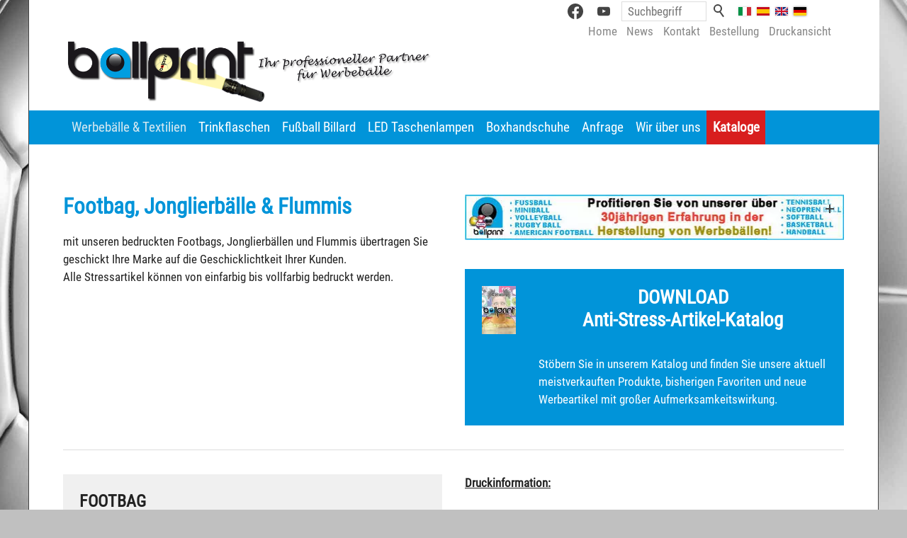

--- FILE ---
content_type: text/html; charset=utf-8
request_url: https://www.ballprint.de/werbebaelle-und-textilien/anti-stress-ball-bedrucken/footbag-jonglierball-flummi/
body_size: 70252
content:
<!DOCTYPE html>
<html lang="de" class="pagestatus-init no-js no-weditor scrolled-top page_var0 object-default project-de subdir-werbebaelle-und-textilien navId-272287272287"><head><script src="https://cloud.ccm19.de/app.js?apiKey=879d3e5e11b0db2fdf9aed1f9bf04b9047d57335f198cec9&amp;domain=692c858d31af1bdfdb0b7a62" referrerpolicy="origin"></script><meta charset="UTF-8" /><meta name="p:domain_verify" content="1f62937c56cc5cdf5e940886557a8e77"/><title>Footbag, Jonglierbälle &amp; Flummis bedrucken</title><!--
      Diese Seite wurde mit Weblication® CMS erstellt.
      Weblication® ist ein Produkt der Scholl Communications AG in 77694 Kehl.
      Weitere Informationen finden Sie unter https://www.weblication.de bzw. https://scholl.de.
    --><meta name="Description" content="Mit Footbags spielen weltweit tausende von Menschen, jeden Tag, auf der ganzen Welt. Footbag mit Ihrem Logo bedrucken."/><meta name="Keywords" content=""/><meta name="Robots" content="index, noodp"/><meta name="viewport" content="width=device-width, initial-scale=1"/><meta name="referrer" content="strict-origin-when-cross-origin"/><meta name="Generator" content="Weblication® CMS"/><!--[if IE]><meta http-equiv="x-ua-compatible" content="IE=edge" /><![endif]--><meta name="format-detection" content="telephone=no"/><meta name="google-site-verification" content="h_nqiOVArqgQBqmKkMwJerC5z4pWELp-dW-aGCXufQk"/><meta property="twitter:card" content="summary_large_image"/><meta property="twitter:title" content="Footbag, Jonglierbälle &amp;amp; Flummis bedrucken"/><meta property="twitter:description" content="Mit Footbags spielen weltweit tausende von Menschen, jeden Tag, auf der ganzen Welt. Footbag mit Ihrem Logo bedrucken."/><meta property="og:image" content="https://www.ballprint.de/de-wAssets/img/16Stressbaelle/Footbag-Variation.jpg"/><meta property="thumbnail" content="https://www.ballprint.de/de-wAssets/img/16Stressbaelle/Footbag-Variation.jpg"/> <link rel="alternate" hreflang="de" href="https://www.ballprint.de/werbebaelle-und-textilien/anti-stress-ball-bedrucken/footbag-jonglierball-flummi/"/><link rel="icon" href="/de-wGlobal/wGlobal/layout/images/site-icons/faviconb.png"/><link rel="apple-touch-icon" href="/de-wGlobal/wGlobal/layout/images/site-icons/faviconb.png"/><script>document.documentElement.className = document.documentElement.className.replace('no-js', 'js');wNavidStandard='272287272287';wProjectPath='/de'; </script><!--WNEOUC:<link rel="stylesheet" href="/de-wGlobal/wGlobal/layout/styles/optimized/design_61c454fdd064a5c023f59c0010769f7f.css?1681903913"/>:WNEOUC--><!--WEOUCO--><style>
@media only screen and (min-width: 1200px){}@media only screen and (max-width: 1199px){}@media only screen and (min-width: 992px){}@media only screen and (max-width: 991px){}@media only screen and (min-width: 768px){}@media only screen and (max-width: 767px){}@media only screen and (min-width: 576px){}@media only screen and (max-width: 575px){}@media only screen and (min-width: 415px){}@media only screen and (max-width: 414px){}@font-face{font-family:'Roboto Condensed';font-style:normal;font-weight:400;src:local('Roboto-Condensed'), local('Roboto-Condensed'), url(/de-wGlobal/wGlobal/layout/webfonts/robotocondensed/RobotoCondensed-Regular.ttf) format('truetype')}.isDarkBackground, .isLightBackground .isDarkBackground{}.isDarkBackground div, .isDarkBackground span, .isDarkBackground p, .isDarkBackground strong, .isDarkBackground em, .isDarkBackground ul, .isDarkBackground li, .isLightBackground .isDarkBackground div, .isLightBackground .isDarkBackground span, .isLightBackground .isDarkBackground p, .isLightBackground .isDarkBackground strong, .isLightBackground .isDarkBackground em, .isLightBackground .isDarkBackground ul, .isLightBackground .isDarkBackground li{color:#FFFFFF}.isDarkBackground a, .isDarkBackground a *, .isLightBackground .isDarkBackground a, .isLightBackground .isDarkBackground a *{color:rgba(255,255,255,0.7)}.isDarkBackground a:hover, .isDarkBackground a *:hover, .isLightBackground .isDarkBackground a:hover, .isLightBackground .isDarkBackground a *:hover{color:#FFFFFF}.isDarkBackground .accordionHeaderOpener, .isLightBackground .isDarkBackground .accordionHeaderOpener{}.isDarkBackground .accordionHeaderOpener:before, .isDarkBackground .accordionHeaderOpener:after, .isLightBackground .isDarkBackground .accordionHeaderOpener:before, .isLightBackground .isDarkBackground .accordionHeaderOpener:after{background-color:#FFFFFF !important}.isDarkBackground .text-sub, .isLightBackground .isDarkBackground .text-sub{color:rgba(255,255,255,0.5)}.isDarkBackground .text-weak, .isLightBackground .isDarkBackground .text-weak{color:rgba(255,255,255,0.5)}.isDarkBackground h1, .isDarkBackground h1 *, .isLightBackground .isDarkBackground h1, .isLightBackground .isDarkBackground h1 *{color:#FFFFFF}.isDarkBackground h2, .isDarkBackground h2 *, .isLightBackground .isDarkBackground h2, .isLightBackground .isDarkBackground h2 *{color:#FFFFFF}.isDarkBackground h3, .isDarkBackground h3 *, .isLightBackground .isDarkBackground h3, .isLightBackground .isDarkBackground h3 *{color:#FFFFFF}.isDarkBackground h4, .isDarkBackground h4 *, .isDarkBackground h5, .isDarkBackground h5 *, .isDarkBackground h6, .isDarkBackground h6 *, .isLightBackground .isDarkBackground h4, .isLightBackground .isDarkBackground h4 *, .isLightBackground .isDarkBackground h5, .isLightBackground .isDarkBackground h5 *, .isLightBackground .isDarkBackground h6, .isLightBackground .isDarkBackground h6 *{color:#FFFFFF}.isDarkBackground .listDefault, .isDarkBackground .listSearchResult, .isLightBackground .isDarkBackground .listDefault, .isLightBackground .isDarkBackground .listSearchResult{}.isDarkBackground .listDefault .listEntryTitle, .isDarkBackground .listSearchResult .listEntryTitle, .isLightBackground .isDarkBackground .listDefault .listEntryTitle, .isLightBackground .isDarkBackground .listSearchResult .listEntryTitle{color:#FFFFFF}.isDarkBackground .listDefault .listEntryDate, .isDarkBackground .listSearchResult .listEntryDate, .isLightBackground .isDarkBackground .listDefault .listEntryDate, .isLightBackground .isDarkBackground .listSearchResult .listEntryDate{color:rgba(255,255,255,0.4)}.isDarkBackground .listDefault .listEntryDescription, .isDarkBackground .listDefault .listEntryDescription *, .isDarkBackground .listSearchResult .listEntryDescription, .isDarkBackground .listSearchResult .listEntryDescription *, .isLightBackground .isDarkBackground .listDefault .listEntryDescription, .isLightBackground .isDarkBackground .listDefault .listEntryDescription *, .isLightBackground .isDarkBackground .listSearchResult .listEntryDescription, .isLightBackground .isDarkBackground .listSearchResult .listEntryDescription *{color:rgba(255,255,255,0.7)}.isDarkBackground .listDefault .listEntryUrl > a, .isDarkBackground .listSearchResult .listEntryUrl > a, .isLightBackground .isDarkBackground .listDefault .listEntryUrl > a, .isLightBackground .isDarkBackground .listSearchResult .listEntryUrl > a{color:rgba(255,255,255,0.7)}.isDarkBackground .listDefault .listEntryUrl > a:hover, .isDarkBackground .listSearchResult .listEntryUrl > a:hover, .isLightBackground .isDarkBackground .listDefault .listEntryUrl > a:hover, .isLightBackground .isDarkBackground .listSearchResult .listEntryUrl > a:hover{color:#FFFFFF}.isLightBackground, .isDarkBackground .isLightBackground{}.isLightBackground div, .isLightBackground span, .isLightBackground p, .isLightBackground strong, .isLightBackground em, .isLightBackground ul, .isLightBackground li, .isDarkBackground .isLightBackground div, .isDarkBackground .isLightBackground span, .isDarkBackground .isLightBackground p, .isDarkBackground .isLightBackground strong, .isDarkBackground .isLightBackground em, .isDarkBackground .isLightBackground ul, .isDarkBackground .isLightBackground li{color:#222222}.isLightBackground a, .isLightBackground a *, .isDarkBackground .isLightBackground a, .isDarkBackground .isLightBackground a *{color:#0194d9}.isLightBackground a:hover, .isLightBackground a *:hover, .isDarkBackground .isLightBackground a:hover, .isDarkBackground .isLightBackground a *:hover{color:rgba(34,34,34,0.8)}.isLightBackground .accordionHeaderOpener, .isDarkBackground .isLightBackground .accordionHeaderOpener{}.isLightBackground .accordionHeaderOpener:before, .isLightBackground .accordionHeaderOpener:after, .isDarkBackground .isLightBackground .accordionHeaderOpener:before, .isDarkBackground .isLightBackground .accordionHeaderOpener:after{background-color:#222222 !important}.isLightBackground .text-sub, .isDarkBackground .isLightBackground .text-sub{color:rgba(34,34,34,0.5)}.isLightBackground .text-weak, .isDarkBackground .isLightBackground .text-weak{color:rgba(34,34,34,0.4)}.isLightBackground h1, .isLightBackground h1 *, .isDarkBackground .isLightBackground h1, .isDarkBackground .isLightBackground h1 *{color:#0194d9}.isLightBackground h2, .isLightBackground h2 *, .isDarkBackground .isLightBackground h2, .isDarkBackground .isLightBackground h2 *{color:#20abec}.isLightBackground h3, .isLightBackground h3 *, .isDarkBackground .isLightBackground h3, .isDarkBackground .isLightBackground h3 *{color:#222222}.isLightBackground h4, .isLightBackground h4 *, .isLightBackground h5, .isLightBackground h5 *, .isLightBackground h6, .isLightBackground h6 *, .isDarkBackground .isLightBackground h4, .isDarkBackground .isLightBackground h4 *, .isDarkBackground .isLightBackground h5, .isDarkBackground .isLightBackground h5 *, .isDarkBackground .isLightBackground h6, .isDarkBackground .isLightBackground h6 *{color:#D81E1E}.isLightBackground .listDefault, .isLightBackground .listSearchResult, .isDarkBackground .isLightBackground .listDefault, .isDarkBackground .isLightBackground .listSearchResult{}.isLightBackground .listDefault .listEntryTitle, .isLightBackground .listSearchResult .listEntryTitle, .isDarkBackground .isLightBackground .listDefault .listEntryTitle, .isDarkBackground .isLightBackground .listSearchResult .listEntryTitle{color:#222222}.isLightBackground .listDefault .listEntryDate, .isLightBackground .listSearchResult .listEntryDate, .isDarkBackground .isLightBackground .listDefault .listEntryDate, .isDarkBackground .isLightBackground .listSearchResult .listEntryDate{color:rgba(34,34,34,0.4)}.isLightBackground .listDefault .listEntryDescription, .isLightBackground .listSearchResult .listEntryDescription, .isDarkBackground .isLightBackground .listDefault .listEntryDescription, .isDarkBackground .isLightBackground .listSearchResult .listEntryDescription{color:rgba(34,34,34,0.7)}html.embedpage-body-open{overflow:hidden}html.wglBox{}html.ios .wLightbox .wLightboxOuter .wLightboxInner{overflow:auto;-webkit-overflow-scrolling:touch}@media only screen and (min-width: 768px){}@media only screen and (min-width: 768px){}@media only screen and (min-width: 768px){}@media only screen and (min-width: 768px){}@media only screen and (min-width: 768px){}#blockContentInner{}#blockContentInner .elementSection > div, #blockContentInner .elementSectionObjectShopProduct > div, #blockContentInner .elementSectionObjectContactPerson > div{}html:lang(en) .wReaderPanelEmbed .wButtonStartReading:before{content:'Read aloud'}html:lang(en) .wReaderPanelEmbed .wButtonStopReading:before{content:'Stop'}#blockHeader #scrollProgress{position:absolute}html{overflow-y:scroll;-webkit-text-size-adjust:100%;font-size:18px}html.zoom-l{font-size:23.4px}@media only screen and (min-width: 768px){html{font-size:17px}html.zoom-l{font-size:22.1px}}@media only screen and (min-width: 992px){html{font-size:17px}html.zoom-l{font-size:22.1px}}@media only screen and (min-width: 1200px){html{font-size:17px}html.zoom-l{font-size:22.1px}}body{margin:0;padding:0;font-family:'Roboto Condensed', sans-serif;font-size:1rem;line-height:150%;color:#222222;background:#C0C0C0;-webkit-tap-highlight-color:transparent;background-repeat:no-repeat;background-position:inherit;background-attachment:fixed;background-size:cover;background-image:url(/de-wGlobal/wGlobal/layout/images/ballprint-page-bg-neu4.jpg)}#blockPage{max-width:1200px;margin:0 auto;border-left:1px solid #444444;border-right:1px solid #444444}@media only screen and (min-width: 992px){#blockPage{margin-top:0;margin-bottom:0}}#blockHeader{width:100%;padding:0;background:#FFFFFF;position:relative;z-index:1;position:fixed;z-index:100;top:0;max-width:1200px}#blockHeader #blockHeaderBefore{height:32px;width:100%;line-height:32px;color:#444444;background:#FFFFFF;padding:0}#blockHeader #blockHeaderBefore #blockHeaderBeforeInner{position:relative}#blockHeader #blockHeaderBefore #blockHeaderBeforeInner .wConfigMaskOpener{opacity:0.2;transition:opacity 0.2s linear}#blockHeader #blockHeaderBefore #blockHeaderBeforeInner .wConfigMaskOpener:hover{opacity:1}#blockHeader #blockHeaderBefore #languageSelector{padding:10px 10px}#blockHeader #blockHeaderBefore #languageSelector > div a{}#blockHeader #blockHeaderBefore #languageSelector > div a.lang{display:block;text-decoration:none;float:left;padding:0 4px}#blockHeader #blockHeaderBefore #languageSelector > div a.lang:first-child{padding-left:0}#blockHeader #blockHeaderBefore #languageSelector > div a.lang:last-child{padding-right:0}#blockHeader #blockHeaderBefore #languageSelector > div a.lang img{display:block;height:12px;box-shadow:0 0 3px rgba(0,0,0,0.2);background:#FFFFFF}#blockHeader #blockHeaderBefore #languageSelector > div a.lang span{display:none}#blockHeader #blockHeaderBefore #languageSelector > div a.lang.current img{box-shadow:0 0 3px rgba(0,0,0,0.5)}#blockHeader #blockHeaderBefore #languageSelector{display:block;position:static;float:right}#blockHeader #blockHeaderBefore #searchBox{position:absolute}#blockHeader #blockHeaderBefore #searchBox .searchBoxContainer{margin:0;padding:0;position:relative;height:32px;width:155px}#blockHeader #blockHeaderBefore #searchBox .searchBoxContainer .searchBoxLabel{display:none}#blockHeader #blockHeaderBefore #searchBox .searchBoxContainer .searchBoxElement{}#blockHeader #blockHeaderBefore #searchBox .searchBoxContainer .searchBoxElement .searchTerm{margin:2px 36px 0 0;width:120px;height:28px;line-height:26px;padding:0 8px;border:solid 1px #DDDDDD}#blockHeader #blockHeaderBefore #searchBox .searchBoxContainer .searchBoxElement #searchSuggestOuter{position:absolute;margin-top:-1px;z-index:20;background-color:#FFFFFF;color:#222222;border:solid 1px #DDDDDD}#blockHeader #blockHeaderBefore #searchBox .searchBoxContainer .searchBoxElement #searchSuggestOuter .searchSuggestEntry{padding:2px 6px;cursor:pointer}#blockHeader #blockHeaderBefore #searchBox .searchBoxContainer .searchBoxElement #searchSuggestOuter .searchSuggestEntry:first-child{padding:4px 6px 2px 6px}#blockHeader #blockHeaderBefore #searchBox .searchBoxContainer .searchBoxElement #searchSuggestOuter .searchSuggestEntry:last-child{padding:2px 6px 4px 6px}#blockHeader #blockHeaderBefore #searchBox .searchBoxContainer .searchBoxElement #searchSuggestOuter .searchSuggestEntry:hover, #blockHeader #blockHeaderBefore #searchBox .searchBoxContainer .searchBoxElement #searchSuggestOuter .searchSuggestEntry.selected{background-color:#F0F0F0}#blockHeader #blockHeaderBefore #searchBox .searchBoxContainer .searchBoxElement #searchSubmit{display:block;position:absolute;top:0;right:0;width:32px;height:32px;margin:0;padding:0;font-size:0;background:transparent;border:none;border-radius:0;z-index:11}#blockHeader #blockHeaderBefore #searchBox .searchBoxContainer .searchBoxElement #searchSubmit:before{content:'';pointer-events:none;position:absolute;top:6px;left:7px;width:12px;height:12px;border:solid 2px #444444;border-radius:50%}#blockHeader #blockHeaderBefore #searchBox .searchBoxContainer .searchBoxElement #searchSubmit:after{content:'';pointer-events:none;position:absolute;top:5px;left:5px;width:9px;height:2px;background-color:#444444;transform:rotate(54deg);margin-top:14px;margin-left:9px}#blockHeader #blockHeaderBefore #searchBox .searchBoxContainer .searchBoxElement #searchSubmit:focus{outline:none}#blockHeader #blockHeaderBefore #searchBox{position:relative;float:right}#blockHeader #blockHeaderAfter{}#blockHeader #blockHeaderMain{height:62px}#blockHeader #blockHeaderMain #blockHeaderMainInner{max-width:1200px;position:relative;margin:0 auto}#blockHeader #blockHeaderMain #logo{position:absolute;z-index:2;margin:8px 0 0 1rem}#blockHeader #blockHeaderMain #logo > img, #blockHeader #blockHeaderMain #logo > svg{height:48px;width:auto;display:block}#blockHeader #blockHeaderMain #logo .logoImgFull{display:none}#blockHeader #blockHeaderMain #navigationMeta{display:none}.scrolldirection-up #blockHeader{}#blockHeader #blockHeaderMain{transition:all 0.3s ease-in-out}#blockHeader #blockHeaderMain #logo{transition:all 0.3s ease-in-out}#blockHeader #blockHeaderMain #logo > img{transition:all 0.3s ease-in-out}#blockHeader #blockHeaderMain #navigationMain{transition:all 0.3s ease-in-out}.scrolldirection-down:not(.navmenu-open) #blockHeader{}@media only screen and (max-width: 991px){#blockHeader #blockHeaderAfter{}#blockHeader #blockHeaderAfter #blockHeaderAfterInner{position:absolute;width:32px;height:32px;right:8px;top:40px}#blockHeader #blockHeaderAfter #blockHeaderAfterInner html.navmenu-open{overflow:hidden}#blockHeader #blockHeaderAfter #blockHeaderAfterInner #navigationMain{width:100%;position:relative}#blockHeader #blockHeaderAfter #blockHeaderAfterInner #navigationMain ul{list-style-type:none;margin:0;padding:0}#blockHeader #blockHeaderAfter #blockHeaderAfterInner #navigationMain li{position:relative;display:block;margin:0;padding:0}#blockHeader #blockHeaderAfter #blockHeaderAfterInner #navigationMain li > a{display:block;text-decoration:none;text-align:left}#blockHeader #blockHeaderAfter #blockHeaderAfterInner #navigationMain > nav{display:block;position:fixed;top:0;left:0;width:100vw;height:0;margin-bottom:1rem;padding:0 1rem;overflow:auto;background-color:#F0F0F0}#blockHeader #blockHeaderAfter #blockHeaderAfterInner #navigationMain > nav > ul{max-width:1200px;margin:0 auto}#blockHeader #blockHeaderAfter #blockHeaderAfterInner #navigationMain > nav li{}#blockHeader #blockHeaderAfter #blockHeaderAfterInner #navigationMain > nav li > ul{display:none}#blockHeader #blockHeaderAfter #blockHeaderAfterInner #navigationMain > nav li.selected, #blockHeader #blockHeaderAfter #blockHeaderAfterInner #navigationMain > nav li.descendantSelected{}#blockHeader #blockHeaderAfter #blockHeaderAfterInner #navigationMain > nav li.selected > ul, #blockHeader #blockHeaderAfter #blockHeaderAfterInner #navigationMain > nav li.descendantSelected > ul{display:block}.navmenu-open #blockHeader #blockHeaderAfter #blockHeaderAfterInner #navigationMain > nav{display:block;height:600px;height:calc(100vh - 94px)}#blockHeader #blockHeaderAfter #blockHeaderAfterInner #navigationMain > nav > ul{}#blockHeader #blockHeaderAfter #blockHeaderAfterInner #navigationMain > nav > ul > li{}#blockHeader #blockHeaderAfter #blockHeaderAfterInner #navigationMain > nav > ul > li > a{font-size:1.2rem;color:#222222;background-color:transparent;padding:0.7rem 3rem 0.7rem 1rem}#blockHeader #blockHeaderAfter #blockHeaderAfterInner #navigationMain > nav > ul > li.selected, #blockHeader #blockHeaderAfter #blockHeaderAfterInner #navigationMain > nav > ul > li.descendantSelected{}#blockHeader #blockHeaderAfter #blockHeaderAfterInner #navigationMain > nav > ul > li.selected > a, #blockHeader #blockHeaderAfter #blockHeaderAfterInner #navigationMain > nav > ul > li.descendantSelected > a{color:#222222;background-color:transparent}#blockHeader #blockHeaderAfter #blockHeaderAfterInner #navigationMain > nav > ul > li:hover{}#blockHeader #blockHeaderAfter #blockHeaderAfterInner #navigationMain > nav > ul > li:hover > a{color:#222222;background-color:transparent}#blockHeader #blockHeaderAfter #blockHeaderAfterInner #navigationMain > nav > ul > li > a:active{color:#222222;background-color:rgba(34,34,34,0.05)}#blockHeader #blockHeaderAfter #blockHeaderAfterInner #navigationMain > nav > ul > li span.navpointToggler{position:absolute;cursor:pointer;right:0;top:0;width:1.8rem;height:1.8rem;padding:0.7rem;padding-right:0;box-sizing:content-box}#blockHeader #blockHeaderAfter #blockHeaderAfterInner #navigationMain > nav > ul > li span.navpointToggler:before, #blockHeader #blockHeaderAfter #blockHeaderAfterInner #navigationMain > nav > ul > li span.navpointToggler:after{transition:all 0.3s ease-in-out;content:'';position:absolute;margin:11px 0 0 3px;display:block;width:14px;height:2px;background-color:#222222;transform:rotate(40deg)}#blockHeader #blockHeaderAfter #blockHeaderAfterInner #navigationMain > nav > ul > li span.navpointToggler:after{margin:11px 0 0 12px;transform:rotate(-40deg)}#blockHeader #blockHeaderAfter #blockHeaderAfterInner #navigationMain > nav > ul > li span.navpointToggler.open{}#blockHeader #blockHeaderAfter #blockHeaderAfterInner #navigationMain > nav > ul > li span.navpointToggler.open:before{transform:rotate(-40deg)}#blockHeader #blockHeaderAfter #blockHeaderAfterInner #navigationMain > nav > ul > li span.navpointToggler.open:after{transform:rotate(40deg)}#blockHeader #blockHeaderAfter #blockHeaderAfterInner #navigationMain > nav > ul > li > ul{}#blockHeader #blockHeaderAfter #blockHeaderAfterInner #navigationMain > nav > ul > li > ul > li{}#blockHeader #blockHeaderAfter #blockHeaderAfterInner #navigationMain > nav > ul > li > ul > li > a{font-size:0.9rem;color:#222222;background-color:transparent;padding:0.3rem 3rem 0.3rem 2rem}#blockHeader #blockHeaderAfter #blockHeaderAfterInner #navigationMain > nav > ul > li > ul > li.selected, #blockHeader #blockHeaderAfter #blockHeaderAfterInner #navigationMain > nav > ul > li > ul > li.descendantSelected{}#blockHeader #blockHeaderAfter #blockHeaderAfterInner #navigationMain > nav > ul > li > ul > li.selected > a, #blockHeader #blockHeaderAfter #blockHeaderAfterInner #navigationMain > nav > ul > li > ul > li.descendantSelected > a{color:#222222;background-color:transparent}#blockHeader #blockHeaderAfter #blockHeaderAfterInner #navigationMain > nav > ul > li > ul > li:hover{}#blockHeader #blockHeaderAfter #blockHeaderAfterInner #navigationMain > nav > ul > li > ul > li:hover > a{color:#222222;background-color:transparent}#blockHeader #blockHeaderAfter #blockHeaderAfterInner #navigationMain > nav > ul > li > ul > li > a:active{color:#222222;background-color:rgba(34,34,34,0.05)}#blockHeader #blockHeaderAfter #blockHeaderAfterInner #navigationMain > nav > ul > li > ul > li span.navpointToggler{width:1.4rem;height:1.4rem;padding:0.3rem}#blockHeader #blockHeaderAfter #blockHeaderAfterInner #navigationMain > nav > ul > li > ul > li > ul{}#blockHeader #blockHeaderAfter #blockHeaderAfterInner #navigationMain > nav > ul > li > ul > li > ul > li{}#blockHeader #blockHeaderAfter #blockHeaderAfterInner #navigationMain > nav > ul > li > ul > li > ul > li > a{font-size:0.8rem;color:#222222;padding:0.2rem 3rem 0.2rem 3rem}#blockHeader #blockHeaderAfter #blockHeaderAfterInner #navigationMain > nav > ul > li > ul > li > ul > li.selected, #blockHeader #blockHeaderAfter #blockHeaderAfterInner #navigationMain > nav > ul > li > ul > li > ul > li.descendantSelected{}#blockHeader #blockHeaderAfter #blockHeaderAfterInner #navigationMain > nav > ul > li > ul > li > ul > li.selected > a, #blockHeader #blockHeaderAfter #blockHeaderAfterInner #navigationMain > nav > ul > li > ul > li > ul > li.descendantSelected > a{color:#222222;background-color:transparent}#blockHeader #blockHeaderAfter #blockHeaderAfterInner #navigationMain > nav > ul > li > ul > li > ul > li:hover{}#blockHeader #blockHeaderAfter #blockHeaderAfterInner #navigationMain > nav > ul > li > ul > li > ul > li:hover > a{color:#222222;background-color:transparent}#blockHeader #blockHeaderAfter #blockHeaderAfterInner #navigationMain > nav > ul > li > ul > li > ul > li > a:active{color:#222222;background-color:rgba(34,34,34,0.05)}#blockHeader #blockHeaderAfter #blockHeaderAfterInner #navigationMain > nav > ul > li > ul > li > ul > li span.navpointToggler{width:1.2rem;height:1.2rem;padding:0.2rem}#blockHeader #blockHeaderAfter #blockHeaderAfterInner #navigationMain > nav > ul > li > ul > li > ul > li > ul{}#blockHeader #blockHeaderAfter #blockHeaderAfterInner #navigationMain > nav > ul > li > ul > li > ul > li > ul > li{}#blockHeader #blockHeaderAfter #blockHeaderAfterInner #navigationMain > nav > ul > li > ul > li > ul > li > ul > li > a{font-size:0.7rem;color:#222222;padding:0.1rem 3rem 0.1rem 4rem}#blockHeader #blockHeaderAfter #blockHeaderAfterInner #navigationMain > nav > ul > li > ul > li > ul > li > ul > li.selected, #blockHeader #blockHeaderAfter #blockHeaderAfterInner #navigationMain > nav > ul > li > ul > li > ul > li > ul > li.descendantSelected{}#blockHeader #blockHeaderAfter #blockHeaderAfterInner #navigationMain > nav > ul > li > ul > li > ul > li > ul > li.selected > a, #blockHeader #blockHeaderAfter #blockHeaderAfterInner #navigationMain > nav > ul > li > ul > li > ul > li > ul > li.descendantSelected > a{color:#222222;background-color:transparent}#blockHeader #blockHeaderAfter #blockHeaderAfterInner #navigationMain > nav > ul > li > ul > li > ul > li > ul > li:hover{}#blockHeader #blockHeaderAfter #blockHeaderAfterInner #navigationMain > nav > ul > li > ul > li > ul > li > ul > li:hover > a{color:#222222;background-color:transparent}#blockHeader #blockHeaderAfter #blockHeaderAfterInner #navigationMain > nav > ul > li > ul > li > ul > li > ul > li > a:active{color:#222222;background-color:rgba(34,34,34,0.05)}#blockHeader #blockHeaderAfter #blockHeaderAfterInner #navigationMain > nav > ul > li > ul > li > ul > li > ul > li span.navpointToggler{width:1.2rem;height:1.2rem;padding:0.2rem}#blockHeader #blockHeaderAfter #blockHeaderAfterInner #navigationMain .navLevelEmbed{display:none}#blockHeader #blockHeaderAfter #blockHeaderAfterInner #navigationMain #navigationMainToggler{display:block;position:absolute;top:0;right:0;margin:0 0 0 0;cursor:pointer;width:32px;height:32px}#blockHeader #blockHeaderAfter #blockHeaderAfterInner #navigationMain #navigationMainToggler > div:first-child{display:none;padding:12px 38px 12px 16px;color:#222222;text-decoration:none;font-size:1.2rem;text-transform:uppercase}#blockHeader #blockHeaderAfter #blockHeaderAfterInner #navigationMain #navigationMainToggler > div:last-child{position:relative;width:32px;height:32px}#blockHeader #blockHeaderAfter #blockHeaderAfterInner #navigationMain #navigationMainToggler > div:last-child:before{content:'';position:absolute;width:26px;height:11px;margin:6px 0 0 3px;border-top:solid 2px #222222;border-bottom:solid 2px #222222;transition:all 0.3s linear, border-color 0.3s 0.3s linear}#blockHeader #blockHeaderAfter #blockHeaderAfterInner #navigationMain #navigationMainToggler > div:last-child:after{content:'';position:absolute;width:26px;height:20px;margin:6px 0 0 3px;border-bottom:solid 2px #222222;transition:all 0.3s linear}#blockHeader #blockHeaderAfter #blockHeaderAfterInner #navigationMain #navigationMainToggler.open > div:last-child:before{transform:rotate(45deg);transform-origin:2px 5px;border-bottom-color:transparent;transition:all 0.3s linear, border-color 0.1s linear}#blockHeader #blockHeaderAfter #blockHeaderAfterInner #navigationMain #navigationMainToggler.open > div:last-child:after{transform:rotate(-45deg);transform-origin:2px 17px}#blockHeader #blockHeaderAfter #blockHeaderAfterInner #beButtonEditNavigation{right:32px}#blockHeader #blockHeaderAfter #blockHeaderAfterInner #beButtonEditNavigation .wglButtonCaption{display:none}#blockHeader #blockHeaderAfter #blockHeaderAfterInner nav{margin-top:94px}}@media only screen and (min-width: 576px){#blockHeader #blockHeaderMain #logo{margin:8px 0 0 1.4rem}}@media only screen and (min-width: 992px){#blockHeader{}#blockHeader #blockHeaderBefore{display:block;height:32px;line-height:32px;background:#FFFFFF;padding:0 5.5rem;float:none}#blockHeader #blockHeaderBefore:after{display:table;overflow:hidden;visibility:hidden;clear:both;content:"";height:0;font-size:0;line-height:0}#blockHeader #blockHeaderBefore #blockHeaderBeforeInner{position:relative;margin:0 auto;max-width:1200px}#blockHeader #blockHeaderAfter{display:block;height:48px;background:#0194d9;padding:0 3rem}#blockHeader #blockHeaderAfter:after{display:table;overflow:hidden;visibility:hidden;clear:both;content:"";height:0;font-size:0;line-height:0}#blockHeader #blockHeaderAfter #blockHeaderAfterInner{position:relative;margin:0 auto;max-width:1200px}#blockHeader #blockHeaderAfter #blockHeaderAfterInner #navigationMainToggler{display:none}#blockHeader #blockHeaderAfter #blockHeaderAfterInner #navigationMain{background-color:transparent;user-select:none;-webkit-user-select:none;-moz-user-select:none;-ms-user-select:none;width:100%}#blockHeader #blockHeaderAfter #blockHeaderAfterInner #navigationMain ul{list-style-type:none;margin:0;padding:0}#blockHeader #blockHeaderAfter #blockHeaderAfterInner #navigationMain span.navpointToggler{pointer-events:none}#blockHeader #blockHeaderAfter #blockHeaderAfterInner #navigationMain > nav{}#blockHeader #blockHeaderAfter #blockHeaderAfterInner #navigationMain > nav li{display:block;margin:0;padding:0}#blockHeader #blockHeaderAfter #blockHeaderAfterInner #navigationMain > nav li > a{display:block;text-decoration:none}#blockHeader #blockHeaderAfter #blockHeaderAfterInner #navigationMain > nav li > span.navpointToggler{display:none}#blockHeader #blockHeaderAfter #blockHeaderAfterInner #navigationMain > nav li > ul{display:none;position:absolute;z-index:80}#blockHeader #blockHeaderAfter #blockHeaderAfterInner #navigationMain > nav > ul{}#blockHeader #blockHeaderAfter #blockHeaderAfterInner #navigationMain > nav > ul > li{float:left}#blockHeader #blockHeaderAfter #blockHeaderAfterInner #navigationMain > nav > ul > li[data-source='meta']{display:none}#blockHeader #blockHeaderAfter #blockHeaderAfterInner #navigationMain > nav > ul > li > a{font-family:inherit;font-size:1.1rem;color:#FFFFFF;background-color:transparent;padding:0rem 0.5rem;line-height:48px}#blockHeader #blockHeaderAfter #blockHeaderAfterInner #navigationMain > nav > ul > li.selected, #blockHeader #blockHeaderAfter #blockHeaderAfterInner #navigationMain > nav > ul > li.descendantSelected{}#blockHeader #blockHeaderAfter #blockHeaderAfterInner #navigationMain > nav > ul > li.selected > a, #blockHeader #blockHeaderAfter #blockHeaderAfterInner #navigationMain > nav > ul > li.descendantSelected > a{color:#d7e9f1;background-color:transparent}#blockHeader #blockHeaderAfter #blockHeaderAfterInner #navigationMain > nav > ul > li:hover{}#blockHeader #blockHeaderAfter #blockHeaderAfterInner #navigationMain > nav > ul > li:hover > a{color:#d7e9f1;background-color:transparent}#blockHeader #blockHeaderAfter #blockHeaderAfterInner #navigationMain > nav > ul > li > a:active{color:#d7e9f1;background-color:transparent}#blockHeader #blockHeaderAfter #blockHeaderAfterInner #navigationMain > nav > ul > li ul{width:280px;background-color:#d7e9f1;border-style:solid;border-width:0px;border-color:#F0F0F0}#blockHeader #blockHeaderAfter #blockHeaderAfterInner #navigationMain > nav > ul > li ul > li{position:relative}#blockHeader #blockHeaderAfter #blockHeaderAfterInner #navigationMain > nav > ul > li ul > li > a{font-family:inherit;font-size:0.9rem;color:#222222;background-color:transparent;padding:0.5rem 1rem}#blockHeader #blockHeaderAfter #blockHeaderAfterInner #navigationMain > nav > ul > li ul > li.selected, #blockHeader #blockHeaderAfter #blockHeaderAfterInner #navigationMain > nav > ul > li ul > li.descendantSelected{}#blockHeader #blockHeaderAfter #blockHeaderAfterInner #navigationMain > nav > ul > li ul > li.selected > a, #blockHeader #blockHeaderAfter #blockHeaderAfterInner #navigationMain > nav > ul > li ul > li.descendantSelected > a{color:#0194d9;background-color:transparent}#blockHeader #blockHeaderAfter #blockHeaderAfterInner #navigationMain > nav > ul > li ul > li:hover{}#blockHeader #blockHeaderAfter #blockHeaderAfterInner #navigationMain > nav > ul > li ul > li:hover > a{color:#0194d9;background-color:rgba(34,34,34,0.02)}#blockHeader #blockHeaderAfter #blockHeaderAfterInner #navigationMain > nav > ul > li ul > li > a:active{color:#0194d9;background-color:rgba(34,34,34,0.05)}#blockHeader #blockHeaderAfter #blockHeaderAfterInner #navigationMain > nav > ul > li ul > li ul{top:-0px;right:calc(-100% - 2 * 0px);width:calc(100% + 1 * 0px)}#blockHeader #blockHeaderAfter #blockHeaderAfterInner #navigationMain > nav > ul > li ul > li ul > li{position:relative}#blockHeader #blockHeaderAfter #blockHeaderAfterInner #navigationMain > nav > ul > li ul > li ul > li > a{font-family:inherit;font-size:0.9rem;color:#222222;background-color:transparent;padding:0.5rem 1rem}#blockHeader #blockHeaderAfter #blockHeaderAfterInner #navigationMain > nav > ul > li ul > li ul > li.selected, #blockHeader #blockHeaderAfter #blockHeaderAfterInner #navigationMain > nav > ul > li ul > li ul > li.descendantSelected{}#blockHeader #blockHeaderAfter #blockHeaderAfterInner #navigationMain > nav > ul > li ul > li ul > li.selected > a, #blockHeader #blockHeaderAfter #blockHeaderAfterInner #navigationMain > nav > ul > li ul > li ul > li.descendantSelected > a{color:#0194d9;background-color:transparent}#blockHeader #blockHeaderAfter #blockHeaderAfterInner #navigationMain > nav > ul > li ul > li ul > li:hover{}#blockHeader #blockHeaderAfter #blockHeaderAfterInner #navigationMain > nav > ul > li ul > li ul > li:hover > a{color:#0194d9;background-color:rgba(34,34,34,0.02)}#blockHeader #blockHeaderAfter #blockHeaderAfterInner #navigationMain > nav > ul > li ul > li ul > li > a:active{color:#0194d9;background-color:rgba(34,34,34,0.05)}#blockHeader #blockHeaderAfter #blockHeaderAfterInner #navigationMain > nav > ul > li ul > li ul > li ul{top:-0px;right:calc(-100% - 2 * 0px)}#blockHeader #blockHeaderAfter #blockHeaderAfterInner #navigationMain > nav > ul > li ul > li ul > li:hover > ul{display:block}#blockHeader #blockHeaderAfter #blockHeaderAfterInner #navigationMain > nav > ul > li ul > li ul > li.childs.open > .navpointToggler{display:block}#blockHeader #blockHeaderAfter #blockHeaderAfterInner #navigationMain > nav > ul > li ul > li:hover > ul{display:block}#blockHeader #blockHeaderAfter #blockHeaderAfterInner #navigationMain > nav > ul > li ul > li.childs.open > .navpointToggler{display:block}#blockHeader #blockHeaderAfter #blockHeaderAfterInner #navigationMain > nav > ul > li ul.subleftside > li > ul{right:100%}#blockHeader #blockHeaderAfter #blockHeaderAfterInner #navigationMain > nav > ul > li ul.subleftside li.childs{}#blockHeader #blockHeaderAfter #blockHeaderAfterInner #navigationMain > nav > ul > li ul.subleftside li.childs > a{padding-left:32px}#blockHeader #blockHeaderAfter #blockHeaderAfterInner #navigationMain > nav > ul > li:not(.hasMegaDropdown):hover > ul{display:block}#blockHeader #blockHeaderAfter #blockHeaderAfterInner #navigationMain .navpointToggler{position:absolute;display:block;right:0;top:9px;width:32px;height:24px;cursor:pointer}#blockHeader #blockHeaderAfter #blockHeaderAfterInner #navigationMain .navpointToggler:before, #blockHeader #blockHeaderAfter #blockHeaderAfterInner #navigationMain .navpointToggler:after{content:'';position:absolute;display:block;width:9px;height:1px;margin:9px 0 0 12px;background-color:#222222;transform:rotate(50deg)}#blockHeader #blockHeaderAfter #blockHeaderAfterInner #navigationMain .navpointToggler:after{margin:15px 0 0 12px;transform:rotate(-50deg)}#blockHeader #blockHeaderAfter #blockHeaderAfterInner #navigationMain .subleftside > li > .navpointToggler{right:auto;left:0}#blockHeader #blockHeaderAfter #blockHeaderAfterInner #navigationMain .subleftside > li > .navpointToggler:before{transform:rotate(-50deg)}#blockHeader #blockHeaderAfter #blockHeaderAfterInner #navigationMain .subleftside > li > .navpointToggler:after{transform:rotate(50deg)}#blockHeader #blockHeaderAfter #blockHeaderAfterInner #navigationMain .navLevelEmbed{display:none;position:absolute;z-index:101;width:100%;max-height:calc(100vh - 62px - 36px);left:0;margin:0;padding:40px 40px 40px 40px;overflow:auto;background-color:#FFFFFF;border-style:solid;border-width:2px;border-color:#0194d9;color:#222222}#blockHeader #blockHeaderAfter #blockHeaderAfterInner #navigationMain .navLevelEmbed .elementSection, #blockHeader #blockHeaderAfter #blockHeaderAfterInner #navigationMain .navLevelEmbed .elementSectionObjectShopProduct, #blockHeader #blockHeaderAfter #blockHeaderAfterInner #navigationMain .navLevelEmbed .elementSectionObjectContactPerson{padding:0 !important}#blockHeader #blockHeaderAfter #blockHeaderAfterInner #navigationMain > nav > ul{float:left}#blockHeader #blockHeaderMain{height:124px;padding:0 3rem}#blockHeader #blockHeaderMain #logo{margin:17.5px 0 0 0;margin-top:24px}#blockHeader #blockHeaderMain #logo .logoImg{display:none}#blockHeader #blockHeaderMain #logo .logoImgFull{display:block}#blockHeader #blockHeaderMain #logo > img, #blockHeader #blockHeaderMain #logo > svg{display:block;height:89px}#blockHeader #blockHeaderMain #navigationMeta{background-color:transparent}#blockHeader #blockHeaderMain #navigationMeta ul{list-style-type:none;margin:0;padding:0}#blockHeader #blockHeaderMain #navigationMeta ul li{display:block;float:left;margin:0;padding:0}#blockHeader #blockHeaderMain #navigationMeta ul li > a{display:block;font-size:1rem;color:#888888;padding:0rem 0.4rem;text-decoration:none}#blockHeader #blockHeaderMain #navigationMeta ul li.selected, #blockHeader #blockHeaderMain #navigationMeta ul li.descendantSelected{}#blockHeader #blockHeaderMain #navigationMeta ul li.selected > a, #blockHeader #blockHeaderMain #navigationMeta ul li.descendantSelected > a{color:#444444}#blockHeader #blockHeaderMain #navigationMeta ul li:hover{}#blockHeader #blockHeaderMain #navigationMeta ul li:hover > a{color:#444444}#blockHeader #blockHeaderMain #navigationMeta ul li > a:active{color:#444444}#blockHeader #blockHeaderMain #navigationMeta ul li:last-child > a{padding:0rem 1rem 0rem 0.4rem}#blockHeader #blockHeaderMain #navigationMeta .navLevelEmbed{display:none;position:absolute;z-index:101;width:100%;max-height:calc(100vh - 62px - 36px);left:0;margin:0;padding:40px 40px 40px 40px;overflow:auto;background-color:#F0F0F0;border-style:solid;border-width:1px;border-color:#F0F0F0;color:#222222}#blockHeader #blockHeaderMain #navigationMeta .navLevelEmbed .elementSection, #blockHeader #blockHeaderMain #navigationMeta .navLevelEmbed .elementSectionObjectShopProduct, #blockHeader #blockHeaderMain #navigationMeta .navLevelEmbed .elementSectionObjectContactPerson{padding:0 !important}#blockHeader #blockHeaderMain #navigationMeta{display:block;position:absolute;right:0}}@media only screen and (min-width: 992px){.scrolldirection-down:not(.navmenu-open) #blockHeader{}.scrolldirection-down:not(.navmenu-open) #blockHeader #blockHeaderMain{transition:all 1.2s ease-in-out;height:38px}.scrolldirection-down:not(.navmenu-open) #blockHeader #blockHeaderMain #logo{transition:all 1.2s ease-in-out;margin-top:8px}.scrolldirection-down:not(.navmenu-open) #blockHeader #blockHeaderMain #logo > img{transition:all 1.2s ease-in-out;height:22px}.scrolldirection-down:not(.navmenu-open) #blockHeader #blockHeaderMain #navigationMain{transition:all 1.2s ease-in-out;top:0}}#blockBody{background:#FFFFFF;margin:0 auto;padding-top:94px}@media only screen and (min-width: 992px){#blockBody{padding-top:204px}}#blockBodyBefore{position:relative}@media only screen and (min-width: 992px){}#blockMain{position:relative;margin:0 auto;max-width:100%}@media only screen and (min-width: 992px){}#blockContent{display:block;position:relative;background:#FFFFFF}#blockContent > div, #blockContent > div > div.wWebtagGroup > div > div > div{}#blockContent > div > .elementContent, #blockContent > div > .elementVideo, #blockContent > div > .elementText, #blockContent > div > .elementRatings, #blockContent > div > .elementPicture, #blockContent > div > .elementNavigation, #blockContent > div > .elementHeadline, #blockContent > div > .elementBox, #blockContent > div > div.wWebtagGroup > div > div > div > .elementContent, #blockContent > div > div.wWebtagGroup > div > div > div > .elementVideo, #blockContent > div > div.wWebtagGroup > div > div > div > .elementText, #blockContent > div > div.wWebtagGroup > div > div > div > .elementRatings, #blockContent > div > div.wWebtagGroup > div > div > div > .elementPicture, #blockContent > div > div.wWebtagGroup > div > div > div > .elementNavigation, #blockContent > div > div.wWebtagGroup > div > div > div > .elementHeadline, #blockContent > div > div.wWebtagGroup > div > div > div > .elementBox{margin-left:20px;margin-right:20px}@media only screen and (min-width: 992px){#blockContent{}#blockContent > div, #blockContent > div > div.wWebtagGroup > div > div > div{}#blockContent > div > .elementContent, #blockContent > div > .elementVideo, #blockContent > div > .elementText, #blockContent > div > .elementRatings, #blockContent > div > .elementPicture, #blockContent > div > .elementNavigation, #blockContent > div > .elementHeadline, #blockContent > div > .elementBox, #blockContent > div > div.wWebtagGroup > div > div > div > .elementContent, #blockContent > div > div.wWebtagGroup > div > div > div > .elementVideo, #blockContent > div > div.wWebtagGroup > div > div > div > .elementText, #blockContent > div > div.wWebtagGroup > div > div > div > .elementRatings, #blockContent > div > div.wWebtagGroup > div > div > div > .elementPicture, #blockContent > div > div.wWebtagGroup > div > div > div > .elementNavigation, #blockContent > div > div.wWebtagGroup > div > div > div > .elementHeadline, #blockContent > div > div.wWebtagGroup > div > div > div > .elementBox{max-width:1060px;margin-left:auto;margin-right:auto}}#blockAfter{position:relative}@media only screen and (min-width: 992px){}#blockFooter{display:block;clear:both;position:relative;margin:0 auto}#blockFooter h1, #blockFooter h2, #blockFooter h3, #blockFooter h4, #blockFooter h5, #blockFooter h6{font-weight:normal}#blockFooter p, #blockFooter ul{}#blockFooter a{text-decoration:none;line-height:188%}#blockFooter a:before{margin-top:7px}.object-singlepage #blockHeader{background-color:#F0F0F0}.page_var0{}.page_var0{}.page_var0 #blockMain{max-width:100%;margin:0 auto}.page_var10 #blockHeader, .page_var1 #blockHeader, .page_var0 #blockHeader{}.page_var0 #blockContent{}.page_var20 #blockHeader{}@media only screen and (min-width: 992px){}@media only screen and (min-width: 992px){}.page_var30 #blockHeader{}@media only screen and (min-width: 992px){}@media only screen and (min-width: 992px){}.page_var40 #blockHeader{}@media only screen and (min-width: 992px){}@media only screen and (min-width: 992px){}.page_var100 #blockHeader{}.page_var400 #blockHeader{max-width:none;z-index:3;position:absolute}.scrolled-top.page_var400 #blockHeader{background-color:transparent}.page_var400 #blockHeader #blockHeaderBefore{display:none}.page_var400.weditor #blockHeader{position:relative}.page_var500 #blockHeader{max-width:none;z-index:3;position:absolute}.scrolled-top.page_var500 #blockHeader{background-color:transparent}.page_var500 #blockHeader #blockHeaderBefore{display:none}.page_var500 #blockHeader #navigationMain{display:none}.page_var500.weditor #blockHeader{position:relative}dl.addressTable:after, .elementRatings:after, .elementContainerStandard:after, .elementBox > .boxInner:after, #blockFooter:after, #blockMain:after, #blockBody:after, #blockHeader:after{display:table;overflow:hidden;visibility:hidden;clear:both;content:".";height:0;font-size:0;line-height:0}.clickable{cursor:pointer}.highlighted{background-color:#D81E1E}.highlighted a{color:#ffffff !important;font-weight:bold}picture{line-height:0}picture img{max-width:100%}picture[data-lazyloading='1'] img.wglLazyLoadInit{background:transparent}html{box-sizing:border-box}*, *:before, *:after{box-sizing:inherit}img{}img .picture{margin:0;height:auto;max-width:100%;vertical-align:bottom}img .pictureLeft{float:left;margin:0 24px 10px 0;height:auto;max-width:100%;vertical-align:bottom}img .pictureCenter{margin:0 24px 4px 0;height:auto;max-width:100%;vertical-align:bottom}img .pictureRight{float:right;margin:0 0 4px 24px;height:auto;max-width:100%;vertical-align:bottom}p{margin:0 0 1rem 0}.alignLeft{text-align:left}.alignCenter{text-align:center}ul{margin:0;padding:0;list-style:none}ol, ul{margin:0;padding:0}li{margin:0;padding:0}hr{margin:0 0 10px 0;border-color:#DDDDDD;border-style:solid none none none;height:0px}acronym, abbr{border-bottom:dashed 1px #DDDDDD}blockquote{border-left:solid 4px #DDDDDD;padding-left:1rem}sup{font-size:70%;line-height:0;vertical-align:super}a{text-decoration:underline;color:#0194d9}a > span{color:inherit !important}#blockFooter a{text-decoration:none}a.downloadIcon > span, a.iconUrl > span, a.intern:before, a.extern:before, a.box:before, a.boxPicture:before, a.download:before, a.pdf:before, a.doc:before, a.xls:before, a.audio:before, a.video:before, a.next:before, a.back:before, a.wpst:before, a.mail:before, a.wpst:before, a.wpst:before, span.phone:before, a.phone:before, span.fax:before, a.fax:before, span.mobile:before, a.mobile:before, a.maps:before, a.rss:before, a.vcf:before, a.ical:before{content:'';display:inline-block;outline:none;margin:4px 5px 0 0;width:16px;height:16px;vertical-align:top;background-position:0 0;background-repeat:no-repeat;flex:none}a.next, a.intern, a.extern, a.box, a.boxPicture, a.download, a.pdf, a.doc, a.xls, a.audio, a.video, a.next, a.back, a.wpst, a.wpst, a.mail, a.wpst, a.wpst, span.phone, a.phone, span.fax, a.fax, span.mobile, a.mobile, a.maps, a.rss, a.vcf, a.ical{}a.next > span, a.intern > span, a.extern > span, a.box > span, a.boxPicture > span, a.download > span, a.pdf > span, a.doc > span, a.xls > span, a.audio > span, a.video > span, a.next > span, a.back > span, a.wpst > span, a.mail > span, a.wpst > span, a.wpst > span, span.phone > span, a.phone > span, span.fax > span, a.fax > span, span.mobile > span, a.mobile > span, a.maps > span, a.rss > span, a.vcf > span, a.ical > span{display:inline-block;text-decoration:inherit;color:inherit;font:inherit;max-width:calc(100% - 20px)}body, .isLightBackground, .isDarkBackground .isLightBackground, .isDarkBackground .isInverseBackground{}body a.intern:before, .isLightBackground a.intern:before, .isDarkBackground .isLightBackground a.intern:before, .isDarkBackground .isInverseBackground a.intern:before{background-image:url("[data-uri]")}body a.extern:before, .isLightBackground a.extern:before, .isDarkBackground .isLightBackground a.extern:before, .isDarkBackground .isInverseBackground a.extern:before{background-image:url("[data-uri]")}body a.box:before, .isLightBackground a.box:before, .isDarkBackground .isLightBackground a.box:before, .isDarkBackground .isInverseBackground a.box:before{background-image:url("[data-uri]")}body a.boxPicture:before, .isLightBackground a.boxPicture:before, .isDarkBackground .isLightBackground a.boxPicture:before, .isDarkBackground .isInverseBackground a.boxPicture:before{background-image:url("[data-uri]")}body a.download:before, .isLightBackground a.download:before, .isDarkBackground .isLightBackground a.download:before, .isDarkBackground .isInverseBackground a.download:before{background-image:url("[data-uri]")}body a.pdf:before, .isLightBackground a.pdf:before, .isDarkBackground .isLightBackground a.pdf:before, .isDarkBackground .isInverseBackground a.pdf:before{background-image:url("[data-uri]")}body a.doc:before, .isLightBackground a.doc:before, .isDarkBackground .isLightBackground a.doc:before, .isDarkBackground .isInverseBackground a.doc:before{background-image:url("[data-uri]")}body a.xls:before, .isLightBackground a.xls:before, .isDarkBackground .isLightBackground a.xls:before, .isDarkBackground .isInverseBackground a.xls:before{background-image:url("[data-uri]")}body a.audio:before, .isLightBackground a.audio:before, .isDarkBackground .isLightBackground a.audio:before, .isDarkBackground .isInverseBackground a.audio:before{background-image:url("[data-uri]")}body a.video:before, .isLightBackground a.video:before, .isDarkBackground .isLightBackground a.video:before, .isDarkBackground .isInverseBackground a.video:before{background-image:url("[data-uri]")}body a.next:before, .isLightBackground a.next:before, .isDarkBackground .isLightBackground a.next:before, .isDarkBackground .isInverseBackground a.next:before{background-image:url("[data-uri]")}body a.back:before, .isLightBackground a.back:before, .isDarkBackground .isLightBackground a.back:before, .isDarkBackground .isInverseBackground a.back:before{background-image:url("[data-uri]")}body a.wpst:before, body a.mail:before, body a.wpst:before, body a.wpst:before, .isLightBackground a.wpst:before, .isLightBackground a.mail:before, .isLightBackground a.wpst:before, .isLightBackground a.wpst:before, .isDarkBackground .isLightBackground a.wpst:before, .isDarkBackground .isLightBackground a.mail:before, .isDarkBackground .isLightBackground a.wpst:before, .isDarkBackground .isLightBackground a.wpst:before, .isDarkBackground .isInverseBackground a.wpst:before, .isDarkBackground .isInverseBackground a.mail:before, .isDarkBackground .isInverseBackground a.wpst:before, .isDarkBackground .isInverseBackground a.wpst:before{background-image:url("[data-uri]")}body span.phone:before, body a.phone:before, .isLightBackground span.phone:before, .isLightBackground a.phone:before, .isDarkBackground .isLightBackground span.phone:before, .isDarkBackground .isLightBackground a.phone:before, .isDarkBackground .isInverseBackground span.phone:before, .isDarkBackground .isInverseBackground a.phone:before{background-image:url("[data-uri]")}body span.fax:before, body a.fax:before, .isLightBackground span.fax:before, .isLightBackground a.fax:before, .isDarkBackground .isLightBackground span.fax:before, .isDarkBackground .isLightBackground a.fax:before, .isDarkBackground .isInverseBackground span.fax:before, .isDarkBackground .isInverseBackground a.fax:before{background-image:url("[data-uri]")}body span.mobile:before, body a.mobile:before, .isLightBackground span.mobile:before, .isLightBackground a.mobile:before, .isDarkBackground .isLightBackground span.mobile:before, .isDarkBackground .isLightBackground a.mobile:before, .isDarkBackground .isInverseBackground span.mobile:before, .isDarkBackground .isInverseBackground a.mobile:before{background-image:url("[data-uri]")}body a.maps:before, .isLightBackground a.maps:before, .isDarkBackground .isLightBackground a.maps:before, .isDarkBackground .isInverseBackground a.maps:before{background-image:url("[data-uri]")}body a.rss:before, .isLightBackground a.rss:before, .isDarkBackground .isLightBackground a.rss:before, .isDarkBackground .isInverseBackground a.rss:before{background-image:url("/de-wGlobal/wGlobal/layout/images/links/rss.svg")}body a.vcf:before, .isLightBackground a.vcf:before, .isDarkBackground .isLightBackground a.vcf:before, .isDarkBackground .isInverseBackground a.vcf:before{background-image:url("[data-uri]")}body a.ical:before, .isLightBackground a.ical:before, .isDarkBackground .isLightBackground a.ical:before, .isDarkBackground .isInverseBackground a.ical:before{background-image:url("[data-uri]")}.isDarkBackground, .isLightBackground .isDarkBackground, .isLightBackground .isInverseBackground{}.isDarkBackground a.intern:before, .isLightBackground .isDarkBackground a.intern:before, .isLightBackground .isInverseBackground a.intern:before{background-image:url("[data-uri]")}.isDarkBackground a.extern:before, .isLightBackground .isDarkBackground a.extern:before, .isLightBackground .isInverseBackground a.extern:before{background-image:url("[data-uri]")}.isDarkBackground a.box:before, .isLightBackground .isDarkBackground a.box:before, .isLightBackground .isInverseBackground a.box:before{background-image:url("[data-uri]")}.isDarkBackground a.boxPicture:before, .isLightBackground .isDarkBackground a.boxPicture:before, .isLightBackground .isInverseBackground a.boxPicture:before{background-image:url("[data-uri]")}.isDarkBackground a.download:before, .isLightBackground .isDarkBackground a.download:before, .isLightBackground .isInverseBackground a.download:before{background-image:url("[data-uri]")}.isDarkBackground a.pdf:before, .isLightBackground .isDarkBackground a.pdf:before, .isLightBackground .isInverseBackground a.pdf:before{background-image:url("[data-uri]")}.isDarkBackground a.doc:before, .isLightBackground .isDarkBackground a.doc:before, .isLightBackground .isInverseBackground a.doc:before{background-image:url("[data-uri]")}.isDarkBackground a.xls:before, .isLightBackground .isDarkBackground a.xls:before, .isLightBackground .isInverseBackground a.xls:before{background-image:url("[data-uri]")}.isDarkBackground a.audio:before, .isLightBackground .isDarkBackground a.audio:before, .isLightBackground .isInverseBackground a.audio:before{background-image:url("[data-uri]")}.isDarkBackground a.video:before, .isLightBackground .isDarkBackground a.video:before, .isLightBackground .isInverseBackground a.video:before{background-image:url("[data-uri]")}.isDarkBackground a.next:before, .isLightBackground .isDarkBackground a.next:before, .isLightBackground .isInverseBackground a.next:before{background-image:url("[data-uri]")}.isDarkBackground a.back:before, .isLightBackground .isDarkBackground a.back:before, .isLightBackground .isInverseBackground a.back:before{background-image:url("[data-uri]")}.isDarkBackground a.wpst:before, .isDarkBackground a.mail:before, .isDarkBackground a.wpst:before, .isDarkBackground a.wpst:before, .isLightBackground .isDarkBackground a.wpst:before, .isLightBackground .isDarkBackground a.mail:before, .isLightBackground .isDarkBackground a.wpst:before, .isLightBackground .isDarkBackground a.wpst:before, .isLightBackground .isInverseBackground a.wpst:before, .isLightBackground .isInverseBackground a.mail:before, .isLightBackground .isInverseBackground a.wpst:before, .isLightBackground .isInverseBackground a.wpst:before{background-image:url("[data-uri]")}.isDarkBackground a.phone:before, .isLightBackground .isDarkBackground a.phone:before, .isLightBackground .isInverseBackground a.phone:before{background-image:url("[data-uri]")}.isDarkBackground a.fax:before, .isLightBackground .isDarkBackground a.fax:before, .isLightBackground .isInverseBackground a.fax:before{background-image:url("[data-uri]")}.isDarkBackground a.mobile:before, .isLightBackground .isDarkBackground a.mobile:before, .isLightBackground .isInverseBackground a.mobile:before{background-image:url("[data-uri]")}.isDarkBackground a.maps:before, .isLightBackground .isDarkBackground a.maps:before, .isLightBackground .isInverseBackground a.maps:before{background-image:url("[data-uri]")}.isDarkBackground a.rss:before, .isLightBackground .isDarkBackground a.rss:before, .isLightBackground .isInverseBackground a.rss:before{background-image:url("/de-wGlobal/wGlobal/layout/images/links/rss.svg")}.isDarkBackground a.vcf:before, .isLightBackground .isDarkBackground a.vcf:before, .isLightBackground .isInverseBackground a.vcf:before{background-image:url("[data-uri]")}.isDarkBackground a.ical:before, .isLightBackground .isDarkBackground a.ical:before, .isLightBackground .isInverseBackground a.ical:before{background-image:url("[data-uri]")}a.downloadIcon{background-image:none !important}a.downloadIcon.downloadIcon:before{display:none}a.phone[href=''], a.phone:not([href]), a.fax[href=''], a.fax:not([href]), a.mobile[href=''], a.mobile:not([href]){pointer-events:none;cursor:text;text-decoration:none;color:#222222}a:hover{text-decoration:none;color:rgba(34,34,34,0.8)}a.wpst{}.isDarkBackground .linkButton, .isDarkBackground .listDefaultLink_var25 .listEntryLink a, .isDarkBackground .listDefaultLink_var22 .listEntryLink a, .isDarkBackground .listDefaultLink_var21 .listEntryLink a, .isDarkBackground .listDefaultLink_var20 .listEntryLink a, .isDarkBackground .listLoaderMore > a, .isDarkBackground .elementSectionObjectNews .linkDetails, .isDarkBackground .elementLink_var10 > a, .isDarkBackground .elementObjectContactPerson .elementObjectContactPersonData .elementObjectContactPersonVcard > a, .isLightBackground .isDarkBackground .linkButton, .isLightBackground .isDarkBackground .listDefaultLink_var25 .listEntryLink a, .isLightBackground .isDarkBackground .listDefaultLink_var22 .listEntryLink a, .isLightBackground .isDarkBackground .listDefaultLink_var21 .listEntryLink a, .isLightBackground .isDarkBackground .listDefaultLink_var20 .listEntryLink a, .isLightBackground .isDarkBackground .listLoaderMore > a, .isLightBackground .isDarkBackground .elementSectionObjectNews .linkDetails, .isLightBackground .isDarkBackground .elementLink_var10 > a, .isLightBackground .isDarkBackground .elementObjectContactPerson .elementObjectContactPersonData .elementObjectContactPersonVcard > a{color:#222222;background-color:#FFFFFF;border-color:#DDDDDD}.isLightBackground .linkButton, .isLightBackground .listDefaultLink_var25 .listEntryLink a, .isLightBackground .listDefaultLink_var22 .listEntryLink a, .isLightBackground .listDefaultLink_var21 .listEntryLink a, .isLightBackground .listDefaultLink_var20 .listEntryLink a, .isLightBackground .listLoaderMore > a, .isLightBackground .elementSectionObjectNews .linkDetails, .isLightBackground .elementLink_var10 > a, .isLightBackground .elementObjectContactPerson .elementObjectContactPersonData .elementObjectContactPersonVcard > a, .isDarkBackground .isLightBackground .linkButton, .isDarkBackground .isLightBackground .listDefaultLink_var25 .listEntryLink a, .isDarkBackground .isLightBackground .listDefaultLink_var22 .listEntryLink a, .isDarkBackground .isLightBackground .listDefaultLink_var21 .listEntryLink a, .isDarkBackground .isLightBackground .listDefaultLink_var20 .listEntryLink a, .isDarkBackground .isLightBackground .listLoaderMore > a, .isDarkBackground .isLightBackground .elementSectionObjectNews .linkDetails, .isDarkBackground .isLightBackground .elementLink_var10 > a, .isDarkBackground .isLightBackground .elementObjectContactPerson .elementObjectContactPersonData .elementObjectContactPersonVcard > a{color:#FFFFFF;background-color:#0194d9;border-color:#0194d9}.isDarkBackground .linkButton:hover, .isDarkBackground .listDefaultLink_var25 .listEntryLink a:hover, .isDarkBackground .listDefaultLink_var22 .listEntryLink a:hover, .isDarkBackground .listDefaultLink_var21 .listEntryLink a:hover, .isDarkBackground .listDefaultLink_var20 .listEntryLink a:hover, .isDarkBackground .listLoaderMore > a:hover, .isDarkBackground .elementSectionObjectNews .linkDetails:hover, .isDarkBackground .elementLink_var10 > a:hover, .isDarkBackground .elementObjectContactPerson .elementObjectContactPersonData .elementObjectContactPersonVcard > a:hover, .isLightBackground .isDarkBackground .linkButton:hover, .isLightBackground .isDarkBackground .listDefaultLink_var25 .listEntryLink a:hover, .isLightBackground .isDarkBackground .listDefaultLink_var22 .listEntryLink a:hover, .isLightBackground .isDarkBackground .listDefaultLink_var21 .listEntryLink a:hover, .isLightBackground .isDarkBackground .listDefaultLink_var20 .listEntryLink a:hover, .isLightBackground .isDarkBackground .listLoaderMore > a:hover, .isLightBackground .isDarkBackground .elementSectionObjectNews .linkDetails:hover, .isLightBackground .isDarkBackground .elementLink_var10 > a:hover, .isLightBackground .isDarkBackground .elementObjectContactPerson .elementObjectContactPersonData .elementObjectContactPersonVcard > a:hover{color:#222222;background-color:#E6E6E6;border-color:#C4C4C4}.isLightBackground .linkButton:hover, .isLightBackground .listDefaultLink_var25 .listEntryLink a:hover, .isLightBackground .listDefaultLink_var22 .listEntryLink a:hover, .isLightBackground .listDefaultLink_var21 .listEntryLink a:hover, .isLightBackground .listDefaultLink_var20 .listEntryLink a:hover, .isLightBackground .listLoaderMore > a:hover, .isLightBackground .elementSectionObjectNews .linkDetails:hover, .isLightBackground .elementLink_var10 > a:hover, .isLightBackground .elementObjectContactPerson .elementObjectContactPersonData .elementObjectContactPersonVcard > a:hover, .isDarkBackground .isLightBackground .linkButton:hover, .isDarkBackground .isLightBackground .listDefaultLink_var25 .listEntryLink a:hover, .isDarkBackground .isLightBackground .listDefaultLink_var22 .listEntryLink a:hover, .isDarkBackground .isLightBackground .listDefaultLink_var21 .listEntryLink a:hover, .isDarkBackground .isLightBackground .listDefaultLink_var20 .listEntryLink a:hover, .isDarkBackground .isLightBackground .listLoaderMore > a:hover, .isDarkBackground .isLightBackground .elementSectionObjectNews .linkDetails:hover, .isDarkBackground .isLightBackground .elementLink_var10 > a:hover, .isDarkBackground .isLightBackground .elementObjectContactPerson .elementObjectContactPersonData .elementObjectContactPersonVcard > a:hover{color:#FFFFFF;background-color:#0171A6;border-color:#0171A6}.isDarkBackground .linkButton:active, .isDarkBackground .listDefaultLink_var25 .listEntryLink a:active, .isDarkBackground .listDefaultLink_var22 .listEntryLink a:active, .isDarkBackground .listDefaultLink_var21 .listEntryLink a:active, .isDarkBackground .listDefaultLink_var20 .listEntryLink a:active, .isDarkBackground .listLoaderMore > a:active, .isDarkBackground .elementSectionObjectNews .linkDetails:active, .isDarkBackground .elementLink_var10 > a:active, .isDarkBackground .elementObjectContactPerson .elementObjectContactPersonData .elementObjectContactPersonVcard > a:active, .isLightBackground .isDarkBackground .linkButton:active, .isLightBackground .isDarkBackground .listDefaultLink_var25 .listEntryLink a:active, .isLightBackground .isDarkBackground .listDefaultLink_var22 .listEntryLink a:active, .isLightBackground .isDarkBackground .listDefaultLink_var21 .listEntryLink a:active, .isLightBackground .isDarkBackground .listDefaultLink_var20 .listEntryLink a:active, .isLightBackground .isDarkBackground .listLoaderMore > a:active, .isLightBackground .isDarkBackground .elementSectionObjectNews .linkDetails:active, .isLightBackground .isDarkBackground .elementLink_var10 > a:active, .isLightBackground .isDarkBackground .elementObjectContactPerson .elementObjectContactPersonData .elementObjectContactPersonVcard > a:active{color:#222222;background-color:#CCCCCC;border-color:#AAAAAA}.isLightBackground .linkButton:active, .isLightBackground .listDefaultLink_var25 .listEntryLink a:active, .isLightBackground .listDefaultLink_var22 .listEntryLink a:active, .isLightBackground .listDefaultLink_var21 .listEntryLink a:active, .isLightBackground .listDefaultLink_var20 .listEntryLink a:active, .isLightBackground .listLoaderMore > a:active, .isLightBackground .elementSectionObjectNews .linkDetails:active, .isLightBackground .elementLink_var10 > a:active, .isLightBackground .elementObjectContactPerson .elementObjectContactPersonData .elementObjectContactPersonVcard > a:active, .isDarkBackground .isLightBackground .linkButton:active, .isDarkBackground .isLightBackground .listDefaultLink_var25 .listEntryLink a:active, .isDarkBackground .isLightBackground .listDefaultLink_var22 .listEntryLink a:active, .isDarkBackground .isLightBackground .listDefaultLink_var21 .listEntryLink a:active, .isDarkBackground .isLightBackground .listDefaultLink_var20 .listEntryLink a:active, .isDarkBackground .isLightBackground .listLoaderMore > a:active, .isDarkBackground .isLightBackground .elementSectionObjectNews .linkDetails:active, .isDarkBackground .isLightBackground .elementLink_var10 > a:active, .isDarkBackground .isLightBackground .elementObjectContactPerson .elementObjectContactPersonData .elementObjectContactPersonVcard > a:active{color:#FFFFFF;background-color:#014F73;border-color:#014F73}.isDarkBackground .linkButtonWhite:hover, .isDarkBackground .listDefaultLink_var45 .listEntryLink a:hover, .isDarkBackground .listDefaultLink_var42 .listEntryLink a:hover, .isDarkBackground .listDefaultLink_var40 .listEntryLink a:hover, .isDarkBackground .listDefaultLink_var41 .listEntryLink a:hover, .isDarkBackground .elementLink_var11 > a:hover, .isLightBackground .isDarkBackground .linkButtonWhite:hover, .isLightBackground .isDarkBackground .listDefaultLink_var45 .listEntryLink a:hover, .isLightBackground .isDarkBackground .listDefaultLink_var42 .listEntryLink a:hover, .isLightBackground .isDarkBackground .listDefaultLink_var40 .listEntryLink a:hover, .isLightBackground .isDarkBackground .listDefaultLink_var41 .listEntryLink a:hover, .isLightBackground .isDarkBackground .elementLink_var11 > a:hover{color:#222222;background-color:#E6E6E6;border-color:#C4C4C4}.isLightBackground .linkButtonWhite:hover, .isLightBackground .listDefaultLink_var45 .listEntryLink a:hover, .isLightBackground .listDefaultLink_var42 .listEntryLink a:hover, .isLightBackground .listDefaultLink_var40 .listEntryLink a:hover, .isLightBackground .listDefaultLink_var41 .listEntryLink a:hover, .isLightBackground .elementLink_var11 > a:hover, .isDarkBackground .isLightBackground .linkButtonWhite:hover, .isDarkBackground .isLightBackground .listDefaultLink_var45 .listEntryLink a:hover, .isDarkBackground .isLightBackground .listDefaultLink_var42 .listEntryLink a:hover, .isDarkBackground .isLightBackground .listDefaultLink_var40 .listEntryLink a:hover, .isDarkBackground .isLightBackground .listDefaultLink_var41 .listEntryLink a:hover, .isDarkBackground .isLightBackground .elementLink_var11 > a:hover{color:#FFFFFF;background-color:#0171A6;border-color:#0171A6}.isDarkBackground .linkButtonWhite:active, .isDarkBackground .listDefaultLink_var45 .listEntryLink a:active, .isDarkBackground .listDefaultLink_var42 .listEntryLink a:active, .isDarkBackground .listDefaultLink_var40 .listEntryLink a:active, .isDarkBackground .listDefaultLink_var41 .listEntryLink a:active, .isDarkBackground .elementLink_var11 > a:active, .isLightBackground .isDarkBackground .linkButtonWhite:active, .isLightBackground .isDarkBackground .listDefaultLink_var45 .listEntryLink a:active, .isLightBackground .isDarkBackground .listDefaultLink_var42 .listEntryLink a:active, .isLightBackground .isDarkBackground .listDefaultLink_var40 .listEntryLink a:active, .isLightBackground .isDarkBackground .listDefaultLink_var41 .listEntryLink a:active, .isLightBackground .isDarkBackground .elementLink_var11 > a:active{color:#222222;background-color:#CCCCCC;border-color:#AAAAAA}.isLightBackground .linkButtonWhite:active, .isLightBackground .listDefaultLink_var45 .listEntryLink a:active, .isLightBackground .listDefaultLink_var42 .listEntryLink a:active, .isLightBackground .listDefaultLink_var40 .listEntryLink a:active, .isLightBackground .listDefaultLink_var41 .listEntryLink a:active, .isLightBackground .elementLink_var11 > a:active, .isDarkBackground .isLightBackground .linkButtonWhite:active, .isDarkBackground .isLightBackground .listDefaultLink_var45 .listEntryLink a:active, .isDarkBackground .isLightBackground .listDefaultLink_var42 .listEntryLink a:active, .isDarkBackground .isLightBackground .listDefaultLink_var40 .listEntryLink a:active, .isDarkBackground .isLightBackground .listDefaultLink_var41 .listEntryLink a:active, .isDarkBackground .isLightBackground .elementLink_var11 > a:active{color:#FFFFFF;background-color:#014F73;border-color:#014F73}.isDarkBackground .linkButtonNeutral, .isLightBackground .isDarkBackground .linkButtonNeutral{color:rgba(255,255,255,0.7);background-color:transparent;border-color:transparent}.isLightBackground .linkButtonNeutral, .isDarkBackground .isLightBackground .linkButtonNeutral{color:#0194d9;background-color:transparent;border-color:transparent}.isDarkBackground .linkButtonNeutral:hover, .isLightBackground .isDarkBackground .linkButtonNeutral:hover{color:#FFFFFF;background-color:transparent;border-color:transparent}.isLightBackground .linkButtonNeutral:hover, .isDarkBackground .isLightBackground .linkButtonNeutral:hover{color:rgba(34,34,34,0.8);background-color:transparent;border-color:transparent}.isDarkBackground .linkButtonNeutral:active, .isLightBackground .isDarkBackground .linkButtonNeutral:active, .isDarkBackground .linkButtonNeutral.selected, .isLightBackground .isDarkBackground .linkButtonNeutral.selected{color:#FFFFFF;background-color:transparent;border-color:#FFFFFF}.isLightBackground .linkButtonNeutral:active, .isDarkBackground .isLightBackground .linkButtonNeutral:active, .isLightBackground .linkButtonNeutral.selected, .isDarkBackground .isLightBackground .linkButtonNeutral.selected{color:rgba(34,34,34,0.8);background-color:transparent;border-color:rgba(34,34,34,0.8)}.isDarkBackground .linkButtonGhost, .isDarkBackground .listPictureGalleryTeaser_var0 .linkGallery, .isDarkBackground .listPictureAlbumTeaser_var0 .linkGallery, .isDarkBackground .listDefaultLink_var35 .listEntryLink a, .isDarkBackground .listDefaultLink_var32 .listEntryLink a, .isDarkBackground .listDefaultLink_var31 .listEntryLink a, .isDarkBackground .listDefaultLink_var30 .listEntryLink a, .isDarkBackground .listBannerSliderInfolayer_var22 .listEntry .listEntryInfoLayerInner .listEntryLink > *, .isDarkBackground .listBannerSliderInfolayer_var25 .listEntry .listEntryInfoLayerInner .listEntryLink > *, .isDarkBackground .listBannerSliderInfolayer_var50 .listEntry .listEntryInfoLayerInner .listEntryLink > *, .isDarkBackground .listBannerSlider_var23600 .listEntries .listEntry .listEntryInfoLayer .listEntryLink > *, .isDarkBackground .listBannerSlider_var430 .listEntries .listEntry .listEntryInfoLayer .listEntryLink > *, .isDarkBackground .listBannerSlider_var420 .listEntries .listEntry .listEntryInfoLayer .listEntryLink > *, .isDarkBackground .listBannerSlider_var410 .listEntries .listEntry .listEntryInfoLayer .listEntryLink > *, .isDarkBackground .listBannerSlider_var400 .listEntries .listEntry .listEntryInfoLayer .listEntryLink > *, .isDarkBackground .elementLink_var116 > a, .isDarkBackground .elementLink_var115 > a, .isDarkBackground .elementLink_var50 > a, .isDarkBackground .elementCategoryFilterList .quickfilterButtons span, .isLightBackground .isDarkBackground .linkButtonGhost, .isLightBackground .isDarkBackground .listPictureGalleryTeaser_var0 .linkGallery, .isLightBackground .isDarkBackground .listPictureAlbumTeaser_var0 .linkGallery, .isLightBackground .isDarkBackground .listDefaultLink_var35 .listEntryLink a, .isLightBackground .isDarkBackground .listDefaultLink_var32 .listEntryLink a, .isLightBackground .isDarkBackground .listDefaultLink_var31 .listEntryLink a, .isLightBackground .isDarkBackground .listDefaultLink_var30 .listEntryLink a, .isLightBackground .isDarkBackground .listBannerSliderInfolayer_var22 .listEntry .listEntryInfoLayerInner .listEntryLink > *, .isLightBackground .isDarkBackground .listBannerSliderInfolayer_var25 .listEntry .listEntryInfoLayerInner .listEntryLink > *, .isLightBackground .isDarkBackground .listBannerSliderInfolayer_var50 .listEntry .listEntryInfoLayerInner .listEntryLink > *, .isLightBackground .isDarkBackground .listBannerSlider_var23600 .listEntries .listEntry .listEntryInfoLayer .listEntryLink > *, .isLightBackground .isDarkBackground .listBannerSlider_var430 .listEntries .listEntry .listEntryInfoLayer .listEntryLink > *, .isLightBackground .isDarkBackground .listBannerSlider_var420 .listEntries .listEntry .listEntryInfoLayer .listEntryLink > *, .isLightBackground .isDarkBackground .listBannerSlider_var410 .listEntries .listEntry .listEntryInfoLayer .listEntryLink > *, .isLightBackground .isDarkBackground .listBannerSlider_var400 .listEntries .listEntry .listEntryInfoLayer .listEntryLink > *, .isLightBackground .isDarkBackground .elementLink_var116 > a, .isLightBackground .isDarkBackground .elementLink_var115 > a, .isLightBackground .isDarkBackground .elementLink_var50 > a, .isLightBackground .isDarkBackground .elementCategoryFilterList .quickfilterButtons span{color:rgba(255,255,255,0.7);background-color:transparent;border-color:rgba(255,255,255,0.7)}.isLightBackground .linkButtonGhost, .isLightBackground .listPictureGalleryTeaser_var0 .linkGallery, .isLightBackground .listPictureAlbumTeaser_var0 .linkGallery, .isLightBackground .listDefaultLink_var35 .listEntryLink a, .isLightBackground .listDefaultLink_var32 .listEntryLink a, .isLightBackground .listDefaultLink_var31 .listEntryLink a, .isLightBackground .listDefaultLink_var30 .listEntryLink a, .isLightBackground .listBannerSliderInfolayer_var22 .listEntry .listEntryInfoLayerInner .listEntryLink > *, .isLightBackground .listBannerSliderInfolayer_var25 .listEntry .listEntryInfoLayerInner .listEntryLink > *, .isLightBackground .listBannerSliderInfolayer_var50 .listEntry .listEntryInfoLayerInner .listEntryLink > *, .isLightBackground .listBannerSlider_var23600 .listEntries .listEntry .listEntryInfoLayer .listEntryLink > *, .isLightBackground .listBannerSlider_var430 .listEntries .listEntry .listEntryInfoLayer .listEntryLink > *, .isLightBackground .listBannerSlider_var420 .listEntries .listEntry .listEntryInfoLayer .listEntryLink > *, .isLightBackground .listBannerSlider_var410 .listEntries .listEntry .listEntryInfoLayer .listEntryLink > *, .isLightBackground .listBannerSlider_var400 .listEntries .listEntry .listEntryInfoLayer .listEntryLink > *, .isLightBackground .elementLink_var116 > a, .isLightBackground .elementLink_var115 > a, .isLightBackground .elementLink_var50 > a, .isLightBackground .elementCategoryFilterList .quickfilterButtons span, .isDarkBackground .isLightBackground .linkButtonGhost, .isDarkBackground .isLightBackground .listPictureGalleryTeaser_var0 .linkGallery, .isDarkBackground .isLightBackground .listPictureAlbumTeaser_var0 .linkGallery, .isDarkBackground .isLightBackground .listDefaultLink_var35 .listEntryLink a, .isDarkBackground .isLightBackground .listDefaultLink_var32 .listEntryLink a, .isDarkBackground .isLightBackground .listDefaultLink_var31 .listEntryLink a, .isDarkBackground .isLightBackground .listDefaultLink_var30 .listEntryLink a, .isDarkBackground .isLightBackground .listBannerSliderInfolayer_var22 .listEntry .listEntryInfoLayerInner .listEntryLink > *, .isDarkBackground .isLightBackground .listBannerSliderInfolayer_var25 .listEntry .listEntryInfoLayerInner .listEntryLink > *, .isDarkBackground .isLightBackground .listBannerSliderInfolayer_var50 .listEntry .listEntryInfoLayerInner .listEntryLink > *, .isDarkBackground .isLightBackground .listBannerSlider_var23600 .listEntries .listEntry .listEntryInfoLayer .listEntryLink > *, .isDarkBackground .isLightBackground .listBannerSlider_var430 .listEntries .listEntry .listEntryInfoLayer .listEntryLink > *, .isDarkBackground .isLightBackground .listBannerSlider_var420 .listEntries .listEntry .listEntryInfoLayer .listEntryLink > *, .isDarkBackground .isLightBackground .listBannerSlider_var410 .listEntries .listEntry .listEntryInfoLayer .listEntryLink > *, .isDarkBackground .isLightBackground .listBannerSlider_var400 .listEntries .listEntry .listEntryInfoLayer .listEntryLink > *, .isDarkBackground .isLightBackground .elementLink_var116 > a, .isDarkBackground .isLightBackground .elementLink_var115 > a, .isDarkBackground .isLightBackground .elementLink_var50 > a, .isDarkBackground .isLightBackground .elementCategoryFilterList .quickfilterButtons span{color:#0194d9;background-color:transparent;border-color:#0194d9}.isDarkBackground .linkButtonGhost:hover, .isDarkBackground .listPictureGalleryTeaser_var0 .linkGallery:hover, .isDarkBackground .listPictureAlbumTeaser_var0 .linkGallery:hover, .isDarkBackground .listDefaultLink_var35 .listEntryLink a:hover, .isDarkBackground .listDefaultLink_var32 .listEntryLink a:hover, .isDarkBackground .listDefaultLink_var31 .listEntryLink a:hover, .isDarkBackground .listDefaultLink_var30 .listEntryLink a:hover, .isDarkBackground .listBannerSliderInfolayer_var22 .listEntry .listEntryInfoLayerInner .listEntryLink > *:hover, .isDarkBackground .listBannerSliderInfolayer_var25 .listEntry .listEntryInfoLayerInner .listEntryLink > *:hover, .isDarkBackground .listBannerSliderInfolayer_var50 .listEntry .listEntryInfoLayerInner .listEntryLink > *:hover, .isDarkBackground .listBannerSlider_var23600 .listEntries .listEntry .listEntryInfoLayer .listEntryLink > *:hover, .isDarkBackground .listBannerSlider_var430 .listEntries .listEntry .listEntryInfoLayer .listEntryLink > *:hover, .isDarkBackground .listBannerSlider_var420 .listEntries .listEntry .listEntryInfoLayer .listEntryLink > *:hover, .isDarkBackground .listBannerSlider_var410 .listEntries .listEntry .listEntryInfoLayer .listEntryLink > *:hover, .isDarkBackground .listBannerSlider_var400 .listEntries .listEntry .listEntryInfoLayer .listEntryLink > *:hover, .isDarkBackground .elementLink_var116 > a:hover, .isDarkBackground .elementLink_var115 > a:hover, .isDarkBackground .elementLink_var50 > a:hover, .isDarkBackground .elementCategoryFilterList .quickfilterButtons span:hover, .isLightBackground .isDarkBackground .linkButtonGhost:hover, .isLightBackground .isDarkBackground .listPictureGalleryTeaser_var0 .linkGallery:hover, .isLightBackground .isDarkBackground .listPictureAlbumTeaser_var0 .linkGallery:hover, .isLightBackground .isDarkBackground .listDefaultLink_var35 .listEntryLink a:hover, .isLightBackground .isDarkBackground .listDefaultLink_var32 .listEntryLink a:hover, .isLightBackground .isDarkBackground .listDefaultLink_var31 .listEntryLink a:hover, .isLightBackground .isDarkBackground .listDefaultLink_var30 .listEntryLink a:hover, .isLightBackground .isDarkBackground .listBannerSliderInfolayer_var22 .listEntry .listEntryInfoLayerInner .listEntryLink > *:hover, .isLightBackground .isDarkBackground .listBannerSliderInfolayer_var25 .listEntry .listEntryInfoLayerInner .listEntryLink > *:hover, .isLightBackground .isDarkBackground .listBannerSliderInfolayer_var50 .listEntry .listEntryInfoLayerInner .listEntryLink > *:hover, .isLightBackground .isDarkBackground .listBannerSlider_var23600 .listEntries .listEntry .listEntryInfoLayer .listEntryLink > *:hover, .isLightBackground .isDarkBackground .listBannerSlider_var430 .listEntries .listEntry .listEntryInfoLayer .listEntryLink > *:hover, .isLightBackground .isDarkBackground .listBannerSlider_var420 .listEntries .listEntry .listEntryInfoLayer .listEntryLink > *:hover, .isLightBackground .isDarkBackground .listBannerSlider_var410 .listEntries .listEntry .listEntryInfoLayer .listEntryLink > *:hover, .isLightBackground .isDarkBackground .listBannerSlider_var400 .listEntries .listEntry .listEntryInfoLayer .listEntryLink > *:hover, .isLightBackground .isDarkBackground .elementLink_var116 > a:hover, .isLightBackground .isDarkBackground .elementLink_var115 > a:hover, .isLightBackground .isDarkBackground .elementLink_var50 > a:hover, .isLightBackground .isDarkBackground .elementCategoryFilterList .quickfilterButtons span:hover{color:#FFFFFF;background-color:transparent;border-color:#FFFFFF}.isLightBackground .linkButtonGhost:hover, .isLightBackground .listPictureGalleryTeaser_var0 .linkGallery:hover, .isLightBackground .listPictureAlbumTeaser_var0 .linkGallery:hover, .isLightBackground .listDefaultLink_var35 .listEntryLink a:hover, .isLightBackground .listDefaultLink_var32 .listEntryLink a:hover, .isLightBackground .listDefaultLink_var31 .listEntryLink a:hover, .isLightBackground .listDefaultLink_var30 .listEntryLink a:hover, .isLightBackground .listBannerSliderInfolayer_var22 .listEntry .listEntryInfoLayerInner .listEntryLink > *:hover, .isLightBackground .listBannerSliderInfolayer_var25 .listEntry .listEntryInfoLayerInner .listEntryLink > *:hover, .isLightBackground .listBannerSliderInfolayer_var50 .listEntry .listEntryInfoLayerInner .listEntryLink > *:hover, .isLightBackground .listBannerSlider_var23600 .listEntries .listEntry .listEntryInfoLayer .listEntryLink > *:hover, .isLightBackground .listBannerSlider_var430 .listEntries .listEntry .listEntryInfoLayer .listEntryLink > *:hover, .isLightBackground .listBannerSlider_var420 .listEntries .listEntry .listEntryInfoLayer .listEntryLink > *:hover, .isLightBackground .listBannerSlider_var410 .listEntries .listEntry .listEntryInfoLayer .listEntryLink > *:hover, .isLightBackground .listBannerSlider_var400 .listEntries .listEntry .listEntryInfoLayer .listEntryLink > *:hover, .isLightBackground .elementLink_var116 > a:hover, .isLightBackground .elementLink_var115 > a:hover, .isLightBackground .elementLink_var50 > a:hover, .isLightBackground .elementCategoryFilterList .quickfilterButtons span:hover, .isDarkBackground .isLightBackground .linkButtonGhost:hover, .isDarkBackground .isLightBackground .listPictureGalleryTeaser_var0 .linkGallery:hover, .isDarkBackground .isLightBackground .listPictureAlbumTeaser_var0 .linkGallery:hover, .isDarkBackground .isLightBackground .listDefaultLink_var35 .listEntryLink a:hover, .isDarkBackground .isLightBackground .listDefaultLink_var32 .listEntryLink a:hover, .isDarkBackground .isLightBackground .listDefaultLink_var31 .listEntryLink a:hover, .isDarkBackground .isLightBackground .listDefaultLink_var30 .listEntryLink a:hover, .isDarkBackground .isLightBackground .listBannerSliderInfolayer_var22 .listEntry .listEntryInfoLayerInner .listEntryLink > *:hover, .isDarkBackground .isLightBackground .listBannerSliderInfolayer_var25 .listEntry .listEntryInfoLayerInner .listEntryLink > *:hover, .isDarkBackground .isLightBackground .listBannerSliderInfolayer_var50 .listEntry .listEntryInfoLayerInner .listEntryLink > *:hover, .isDarkBackground .isLightBackground .listBannerSlider_var23600 .listEntries .listEntry .listEntryInfoLayer .listEntryLink > *:hover, .isDarkBackground .isLightBackground .listBannerSlider_var430 .listEntries .listEntry .listEntryInfoLayer .listEntryLink > *:hover, .isDarkBackground .isLightBackground .listBannerSlider_var420 .listEntries .listEntry .listEntryInfoLayer .listEntryLink > *:hover, .isDarkBackground .isLightBackground .listBannerSlider_var410 .listEntries .listEntry .listEntryInfoLayer .listEntryLink > *:hover, .isDarkBackground .isLightBackground .listBannerSlider_var400 .listEntries .listEntry .listEntryInfoLayer .listEntryLink > *:hover, .isDarkBackground .isLightBackground .elementLink_var116 > a:hover, .isDarkBackground .isLightBackground .elementLink_var115 > a:hover, .isDarkBackground .isLightBackground .elementLink_var50 > a:hover, .isDarkBackground .isLightBackground .elementCategoryFilterList .quickfilterButtons span:hover{color:rgba(34,34,34,0.8);background-color:transparent;border-color:rgba(34,34,34,0.8)}.isDarkBackground .linkButtonGhost:active, .isDarkBackground .listPictureGalleryTeaser_var0 .linkGallery:active, .isDarkBackground .listPictureAlbumTeaser_var0 .linkGallery:active, .isDarkBackground .listDefaultLink_var35 .listEntryLink a:active, .isDarkBackground .listDefaultLink_var32 .listEntryLink a:active, .isDarkBackground .listDefaultLink_var31 .listEntryLink a:active, .isDarkBackground .listDefaultLink_var30 .listEntryLink a:active, .isDarkBackground .listBannerSliderInfolayer_var22 .listEntry .listEntryInfoLayerInner .listEntryLink > *:active, .isDarkBackground .listBannerSliderInfolayer_var25 .listEntry .listEntryInfoLayerInner .listEntryLink > *:active, .isDarkBackground .listBannerSliderInfolayer_var50 .listEntry .listEntryInfoLayerInner .listEntryLink > *:active, .isDarkBackground .listBannerSlider_var23600 .listEntries .listEntry .listEntryInfoLayer .listEntryLink > *:active, .isDarkBackground .listBannerSlider_var430 .listEntries .listEntry .listEntryInfoLayer .listEntryLink > *:active, .isDarkBackground .listBannerSlider_var420 .listEntries .listEntry .listEntryInfoLayer .listEntryLink > *:active, .isDarkBackground .listBannerSlider_var410 .listEntries .listEntry .listEntryInfoLayer .listEntryLink > *:active, .isDarkBackground .listBannerSlider_var400 .listEntries .listEntry .listEntryInfoLayer .listEntryLink > *:active, .isDarkBackground .elementLink_var116 > a:active, .isDarkBackground .elementLink_var115 > a:active, .isDarkBackground .elementLink_var50 > a:active, .isDarkBackground .elementCategoryFilterList .quickfilterButtons span:active, .isLightBackground .isDarkBackground .linkButtonGhost:active, .isLightBackground .isDarkBackground .listPictureGalleryTeaser_var0 .linkGallery:active, .isLightBackground .isDarkBackground .listPictureAlbumTeaser_var0 .linkGallery:active, .isLightBackground .isDarkBackground .listDefaultLink_var35 .listEntryLink a:active, .isLightBackground .isDarkBackground .listDefaultLink_var32 .listEntryLink a:active, .isLightBackground .isDarkBackground .listDefaultLink_var31 .listEntryLink a:active, .isLightBackground .isDarkBackground .listDefaultLink_var30 .listEntryLink a:active, .isLightBackground .isDarkBackground .listBannerSliderInfolayer_var22 .listEntry .listEntryInfoLayerInner .listEntryLink > *:active, .isLightBackground .isDarkBackground .listBannerSliderInfolayer_var25 .listEntry .listEntryInfoLayerInner .listEntryLink > *:active, .isLightBackground .isDarkBackground .listBannerSliderInfolayer_var50 .listEntry .listEntryInfoLayerInner .listEntryLink > *:active, .isLightBackground .isDarkBackground .listBannerSlider_var23600 .listEntries .listEntry .listEntryInfoLayer .listEntryLink > *:active, .isLightBackground .isDarkBackground .listBannerSlider_var430 .listEntries .listEntry .listEntryInfoLayer .listEntryLink > *:active, .isLightBackground .isDarkBackground .listBannerSlider_var420 .listEntries .listEntry .listEntryInfoLayer .listEntryLink > *:active, .isLightBackground .isDarkBackground .listBannerSlider_var410 .listEntries .listEntry .listEntryInfoLayer .listEntryLink > *:active, .isLightBackground .isDarkBackground .listBannerSlider_var400 .listEntries .listEntry .listEntryInfoLayer .listEntryLink > *:active, .isLightBackground .isDarkBackground .elementLink_var116 > a:active, .isLightBackground .isDarkBackground .elementLink_var115 > a:active, .isLightBackground .isDarkBackground .elementLink_var50 > a:active, .isLightBackground .isDarkBackground .elementCategoryFilterList .quickfilterButtons span:active, .isDarkBackground .linkButtonGhost.selected, .isDarkBackground .listPictureGalleryTeaser_var0 .linkGallery.selected, .isDarkBackground .listPictureAlbumTeaser_var0 .linkGallery.selected, .isDarkBackground .listDefaultLink_var35 .listEntryLink a.selected, .isDarkBackground .listDefaultLink_var32 .listEntryLink a.selected, .isDarkBackground .listDefaultLink_var31 .listEntryLink a.selected, .isDarkBackground .listDefaultLink_var30 .listEntryLink a.selected, .isDarkBackground .listBannerSliderInfolayer_var22 .listEntry .listEntryInfoLayerInner .listEntryLink > *.selected, .isDarkBackground .listBannerSliderInfolayer_var25 .listEntry .listEntryInfoLayerInner .listEntryLink > *.selected, .isDarkBackground .listBannerSliderInfolayer_var50 .listEntry .listEntryInfoLayerInner .listEntryLink > *.selected, .isDarkBackground .listBannerSlider_var23600 .listEntries .listEntry .listEntryInfoLayer .listEntryLink > *.selected, .isDarkBackground .listBannerSlider_var430 .listEntries .listEntry .listEntryInfoLayer .listEntryLink > *.selected, .isDarkBackground .listBannerSlider_var420 .listEntries .listEntry .listEntryInfoLayer .listEntryLink > *.selected, .isDarkBackground .listBannerSlider_var410 .listEntries .listEntry .listEntryInfoLayer .listEntryLink > *.selected, .isDarkBackground .listBannerSlider_var400 .listEntries .listEntry .listEntryInfoLayer .listEntryLink > *.selected, .isDarkBackground .elementLink_var116 > a.selected, .isDarkBackground .elementLink_var115 > a.selected, .isDarkBackground .elementLink_var50 > a.selected, .isDarkBackground .elementCategoryFilterList .quickfilterButtons span.selected, .isLightBackground .isDarkBackground .linkButtonGhost.selected, .isLightBackground .isDarkBackground .listPictureGalleryTeaser_var0 .linkGallery.selected, .isLightBackground .isDarkBackground .listPictureAlbumTeaser_var0 .linkGallery.selected, .isLightBackground .isDarkBackground .listDefaultLink_var35 .listEntryLink a.selected, .isLightBackground .isDarkBackground .listDefaultLink_var32 .listEntryLink a.selected, .isLightBackground .isDarkBackground .listDefaultLink_var31 .listEntryLink a.selected, .isLightBackground .isDarkBackground .listDefaultLink_var30 .listEntryLink a.selected, .isLightBackground .isDarkBackground .listBannerSliderInfolayer_var22 .listEntry .listEntryInfoLayerInner .listEntryLink > *.selected, .isLightBackground .isDarkBackground .listBannerSliderInfolayer_var25 .listEntry .listEntryInfoLayerInner .listEntryLink > *.selected, .isLightBackground .isDarkBackground .listBannerSliderInfolayer_var50 .listEntry .listEntryInfoLayerInner .listEntryLink > *.selected, .isLightBackground .isDarkBackground .listBannerSlider_var23600 .listEntries .listEntry .listEntryInfoLayer .listEntryLink > *.selected, .isLightBackground .isDarkBackground .listBannerSlider_var430 .listEntries .listEntry .listEntryInfoLayer .listEntryLink > *.selected, .isLightBackground .isDarkBackground .listBannerSlider_var420 .listEntries .listEntry .listEntryInfoLayer .listEntryLink > *.selected, .isLightBackground .isDarkBackground .listBannerSlider_var410 .listEntries .listEntry .listEntryInfoLayer .listEntryLink > *.selected, .isLightBackground .isDarkBackground .listBannerSlider_var400 .listEntries .listEntry .listEntryInfoLayer .listEntryLink > *.selected, .isLightBackground .isDarkBackground .elementLink_var116 > a.selected, .isLightBackground .isDarkBackground .elementLink_var115 > a.selected, .isLightBackground .isDarkBackground .elementLink_var50 > a.selected, .isLightBackground .isDarkBackground .elementCategoryFilterList .quickfilterButtons span.selected{color:#FFFFFF;background-color:transparent;border-color:#FFFFFF}.isLightBackground .linkButtonGhost:active, .isLightBackground .listPictureGalleryTeaser_var0 .linkGallery:active, .isLightBackground .listPictureAlbumTeaser_var0 .linkGallery:active, .isLightBackground .listDefaultLink_var35 .listEntryLink a:active, .isLightBackground .listDefaultLink_var32 .listEntryLink a:active, .isLightBackground .listDefaultLink_var31 .listEntryLink a:active, .isLightBackground .listDefaultLink_var30 .listEntryLink a:active, .isLightBackground .listBannerSliderInfolayer_var22 .listEntry .listEntryInfoLayerInner .listEntryLink > *:active, .isLightBackground .listBannerSliderInfolayer_var25 .listEntry .listEntryInfoLayerInner .listEntryLink > *:active, .isLightBackground .listBannerSliderInfolayer_var50 .listEntry .listEntryInfoLayerInner .listEntryLink > *:active, .isLightBackground .listBannerSlider_var23600 .listEntries .listEntry .listEntryInfoLayer .listEntryLink > *:active, .isLightBackground .listBannerSlider_var430 .listEntries .listEntry .listEntryInfoLayer .listEntryLink > *:active, .isLightBackground .listBannerSlider_var420 .listEntries .listEntry .listEntryInfoLayer .listEntryLink > *:active, .isLightBackground .listBannerSlider_var410 .listEntries .listEntry .listEntryInfoLayer .listEntryLink > *:active, .isLightBackground .listBannerSlider_var400 .listEntries .listEntry .listEntryInfoLayer .listEntryLink > *:active, .isLightBackground .elementLink_var116 > a:active, .isLightBackground .elementLink_var115 > a:active, .isLightBackground .elementLink_var50 > a:active, .isLightBackground .elementCategoryFilterList .quickfilterButtons span:active, .isDarkBackground .isLightBackground .linkButtonGhost:active, .isDarkBackground .isLightBackground .listPictureGalleryTeaser_var0 .linkGallery:active, .isDarkBackground .isLightBackground .listPictureAlbumTeaser_var0 .linkGallery:active, .isDarkBackground .isLightBackground .listDefaultLink_var35 .listEntryLink a:active, .isDarkBackground .isLightBackground .listDefaultLink_var32 .listEntryLink a:active, .isDarkBackground .isLightBackground .listDefaultLink_var31 .listEntryLink a:active, .isDarkBackground .isLightBackground .listDefaultLink_var30 .listEntryLink a:active, .isDarkBackground .isLightBackground .listBannerSliderInfolayer_var22 .listEntry .listEntryInfoLayerInner .listEntryLink > *:active, .isDarkBackground .isLightBackground .listBannerSliderInfolayer_var25 .listEntry .listEntryInfoLayerInner .listEntryLink > *:active, .isDarkBackground .isLightBackground .listBannerSliderInfolayer_var50 .listEntry .listEntryInfoLayerInner .listEntryLink > *:active, .isDarkBackground .isLightBackground .listBannerSlider_var23600 .listEntries .listEntry .listEntryInfoLayer .listEntryLink > *:active, .isDarkBackground .isLightBackground .listBannerSlider_var430 .listEntries .listEntry .listEntryInfoLayer .listEntryLink > *:active, .isDarkBackground .isLightBackground .listBannerSlider_var420 .listEntries .listEntry .listEntryInfoLayer .listEntryLink > *:active, .isDarkBackground .isLightBackground .listBannerSlider_var410 .listEntries .listEntry .listEntryInfoLayer .listEntryLink > *:active, .isDarkBackground .isLightBackground .listBannerSlider_var400 .listEntries .listEntry .listEntryInfoLayer .listEntryLink > *:active, .isDarkBackground .isLightBackground .elementLink_var116 > a:active, .isDarkBackground .isLightBackground .elementLink_var115 > a:active, .isDarkBackground .isLightBackground .elementLink_var50 > a:active, .isDarkBackground .isLightBackground .elementCategoryFilterList .quickfilterButtons span:active, .isLightBackground .linkButtonGhost.selected, .isLightBackground .listPictureGalleryTeaser_var0 .linkGallery.selected, .isLightBackground .listPictureAlbumTeaser_var0 .linkGallery.selected, .isLightBackground .listDefaultLink_var35 .listEntryLink a.selected, .isLightBackground .listDefaultLink_var32 .listEntryLink a.selected, .isLightBackground .listDefaultLink_var31 .listEntryLink a.selected, .isLightBackground .listDefaultLink_var30 .listEntryLink a.selected, .isLightBackground .listBannerSliderInfolayer_var22 .listEntry .listEntryInfoLayerInner .listEntryLink > *.selected, .isLightBackground .listBannerSliderInfolayer_var25 .listEntry .listEntryInfoLayerInner .listEntryLink > *.selected, .isLightBackground .listBannerSliderInfolayer_var50 .listEntry .listEntryInfoLayerInner .listEntryLink > *.selected, .isLightBackground .listBannerSlider_var23600 .listEntries .listEntry .listEntryInfoLayer .listEntryLink > *.selected, .isLightBackground .listBannerSlider_var430 .listEntries .listEntry .listEntryInfoLayer .listEntryLink > *.selected, .isLightBackground .listBannerSlider_var420 .listEntries .listEntry .listEntryInfoLayer .listEntryLink > *.selected, .isLightBackground .listBannerSlider_var410 .listEntries .listEntry .listEntryInfoLayer .listEntryLink > *.selected, .isLightBackground .listBannerSlider_var400 .listEntries .listEntry .listEntryInfoLayer .listEntryLink > *.selected, .isLightBackground .elementLink_var116 > a.selected, .isLightBackground .elementLink_var115 > a.selected, .isLightBackground .elementLink_var50 > a.selected, .isLightBackground .elementCategoryFilterList .quickfilterButtons span.selected, .isDarkBackground .isLightBackground .linkButtonGhost.selected, .isDarkBackground .isLightBackground .listPictureGalleryTeaser_var0 .linkGallery.selected, .isDarkBackground .isLightBackground .listPictureAlbumTeaser_var0 .linkGallery.selected, .isDarkBackground .isLightBackground .listDefaultLink_var35 .listEntryLink a.selected, .isDarkBackground .isLightBackground .listDefaultLink_var32 .listEntryLink a.selected, .isDarkBackground .isLightBackground .listDefaultLink_var31 .listEntryLink a.selected, .isDarkBackground .isLightBackground .listDefaultLink_var30 .listEntryLink a.selected, .isDarkBackground .isLightBackground .listBannerSliderInfolayer_var22 .listEntry .listEntryInfoLayerInner .listEntryLink > *.selected, .isDarkBackground .isLightBackground .listBannerSliderInfolayer_var25 .listEntry .listEntryInfoLayerInner .listEntryLink > *.selected, .isDarkBackground .isLightBackground .listBannerSliderInfolayer_var50 .listEntry .listEntryInfoLayerInner .listEntryLink > *.selected, .isDarkBackground .isLightBackground .listBannerSlider_var23600 .listEntries .listEntry .listEntryInfoLayer .listEntryLink > *.selected, .isDarkBackground .isLightBackground .listBannerSlider_var430 .listEntries .listEntry .listEntryInfoLayer .listEntryLink > *.selected, .isDarkBackground .isLightBackground .listBannerSlider_var420 .listEntries .listEntry .listEntryInfoLayer .listEntryLink > *.selected, .isDarkBackground .isLightBackground .listBannerSlider_var410 .listEntries .listEntry .listEntryInfoLayer .listEntryLink > *.selected, .isDarkBackground .isLightBackground .listBannerSlider_var400 .listEntries .listEntry .listEntryInfoLayer .listEntryLink > *.selected, .isDarkBackground .isLightBackground .elementLink_var116 > a.selected, .isDarkBackground .isLightBackground .elementLink_var115 > a.selected, .isDarkBackground .isLightBackground .elementLink_var50 > a.selected, .isDarkBackground .isLightBackground .elementCategoryFilterList .quickfilterButtons span.selected{color:rgba(34,34,34,0.8);background-color:transparent;border-color:rgba(34,34,34,0.8)}.isDarkBackground .linkButtonImportant, .isDarkBackground .elementLink_var12 > a, .isLightBackground .isDarkBackground .linkButtonImportant, .isLightBackground .isDarkBackground .elementLink_var12 > a{color:#222222;background-color:#FFFFFF;border-color:#FFFFFF}.isLightBackground .linkButtonImportant, .isLightBackground .elementLink_var12 > a, .isDarkBackground .isLightBackground .linkButtonImportant, .isDarkBackground .isLightBackground .elementLink_var12 > a{color:#FFFFFF;background-color:#444444;border-color:#444444}.isDarkBackground .linkButtonImportant:hover, .isDarkBackground .elementLink_var12 > a:hover, .isLightBackground .isDarkBackground .linkButtonImportant:hover, .isLightBackground .isDarkBackground .elementLink_var12 > a:hover{color:#222222;background-color:#E6E6E6;border-color:#C4C4C4}.isLightBackground .linkButtonImportant:hover, .isLightBackground .elementLink_var12 > a:hover, .isDarkBackground .isLightBackground .linkButtonImportant:hover, .isDarkBackground .isLightBackground .elementLink_var12 > a:hover{color:#FFFFFF;background-color:#0171A6;border-color:#0171A6}.isDarkBackground .linkButtonImportant:active, .isDarkBackground .elementLink_var12 > a:active, .isLightBackground .isDarkBackground .linkButtonImportant:active, .isLightBackground .isDarkBackground .elementLink_var12 > a:active{color:#222222;background-color:#CCCCCC;border-color:#AAAAAA}.isLightBackground .linkButtonImportant:active, .isLightBackground .elementLink_var12 > a:active, .isDarkBackground .isLightBackground .linkButtonImportant:active, .isDarkBackground .isLightBackground .elementLink_var12 > a:active{color:#FFFFFF;background-color:#014F73;border-color:#014F73}table{font:inherit;color:inherit;border:none}th, td{vertical-align:top}table.light{width:100%;background-color:transparent;border:none;margin-bottom:12px;border-collapse:separate;border-spacing:1px}table.light th{border:none;padding:4px 8px;text-align:left;background-color:#DDDDDD}table.light td{border:none;padding:4px 8px}table.light td[data-wrap-output='yes']{white-space:pre}table.default{width:100%;background-color:transparent;border-style:solid none none solid;border-width:1px;border-color:#DDDDDD;margin-bottom:12px;border-collapse:collapse}table.default th{border-style:none solid solid none;border-width:1px;border-color:#DDDDDD;padding:4px 8px;text-align:left;background-color:#444444;color:#FFFFFF}table.default td{border-style:none solid solid none;border-width:1px;border-color:#DDDDDD;padding:4px 8px}table.default td[data-wrap-output='yes']{white-space:pre}tr.highlighted, th.highlighted, td.highlighted{background-color:#F0F0F0}td.bgColor1, th.bgColor1{background-color:#FFFFFF}form{}form .hidden{display:none}input{font:inherit;line-height:2rem;height:2rem;padding:0 0.5rem;margin:0;border:1px solid #DDDDDD;background-color:#FFFFFF}select{font:inherit;padding:0;margin:0;border:1px solid #DDDDDD;background-color:#FFFFFF}textarea{font:inherit;padding:0;margin:0;border:1px solid #DDDDDD}input[type="radio"]{border:none;background-color:transparent;height:auto}input[type="checkbox"]{border:none;background-color:transparent;height:auto}input[type="file"]{padding:0 !important;border:none}input.wglDatepicker{cursor:pointer;width:160px;padding:0 0.5rem;background-image:url("[data-uri]");background-size:16px;background-repeat:no-repeat;background-position:right 5px center}input:focus, select:focus, textarea:focus{outline:none;border:solid 1px #C0C0C0}button{cursor:pointer;font:inherit;font-weight:normal;color:#FFFFFF;background-color:#0194d9;border:solid 1px #0194d9;border-color:#0194d9;margin:0 0.3rem 0 0;border-radius:5px;height:2rem;padding:0 1rem}button:hover{color:#FFFFFF;background-color:#0171A6;border-color:#0171A6}button:active{color:#FFFFFF;background-color:#014F73;border-color:#014F73}button.buttonReset{color:#0194d9;background-color:transparent}button.buttonReset:hover{color:#FFFFFF;background-color:#0171A6;border-color:#0171A6}button.buttonReset:active{color:#FFFFFF;background-color:#014F73;border-color:#014F73}input[type="text"] + button{margin-left:0.5rem}.wglFormElement{margin-bottom:0.6rem}.wglFormRow:last-child > .wglFormElement{margin-bottom:0}.wglButton{}.wglIsInvalid{background-color:#ffccd4}.wglIsValid{}.wglInfoAlreadyUploaded{padding:4px 0 4px 0}.wglInfoAlreadyUploadedText{display:block;color:#222222;font-weight:bold}.wglInfoAlreadyUploadedFilename{display:block;color:#222222}.wglCaptcha{padding-bottom:3px}.wglCaptcha .textInfo{clear:both;padding:10px 0}.wglCaptchaArithmeticQuestion{padding:2px 4px 2px 2px}.wglRadioFloat{padding:0 0 0 0.5%;float:left}.wglRadioFloat label{margin:0;float:left;padding:0.3rem 0.3rem !important;line-height:1.4rem}.wglRadioFloat input{margin:0;float:left;margin-right:4px;background-color:transparent}.wglRadio{display:flex;clear:left;padding:2px 0 2px 0.5%;overflow:hidden}.wglRadio label{margin:0;float:left;padding:0.3rem 0.3rem !important;line-height:1.4rem;flex:1}.wglRadio input{margin:0;float:left;margin-right:4px;background-color:transparent;flex:none}.wglRadio input[type="text"]{margin:0 0 0 4px}.wglCheckbox{display:block;clear:left;padding:2px 0 2px 0.5%;overflow:hidden;display:flex}.wglCheckbox label{margin:0;float:left;padding:0.3rem 0.3rem !important;line-height:1.4rem;flex:1}.wglCheckbox input{margin:0;float:left;margin-right:4px;background-color:transparent;flex:none}.wglCheckbox input[type="text"]{margin:0 0 0 4px}.wglCheckboxFloat{margin:0 2px 0 0}.wglCheckboxFloat label{float:left;padding:0 4px 0 4px}.wglCheckboxFloat input{margin:0;float:left;margin-right:4px;background-color:transparent}.wglInputTimeAfterDate{margin-left:4px;width:48px}.wglUploaderForm{border:0;width:100%;height:240px;border:1px solid #DDDDDD}label.XS, input.XS, textarea.XS, select.XS{width:14%;margin:0 0 0 1%}label.XS:first-child, input.XS:first-child, textarea.XS:first-child, select.XS:first-child{width:15%;margin-left:0}label.S, input.S, textarea.S, select.S{width:29%;margin:0 0 0 1%}label.S:first-child, input.S:first-child, textarea.S:first-child, select.S:first-child{width:30%;margin-left:0}label.M, input.M, textarea.M, select.M{width:49%;margin:0 0 0 1%}label.M:first-child, input.M:first-child, textarea.M:first-child, select.M:first-child{width:50%;margin-left:0}label.L, input.L, textarea.L, select.L{width:69%;margin:0 0 0 1%}label.L:first-child, input.L:first-child, textarea.L:first-child, select.L:first-child{width:70%;margin-left:0}label.XL, input.XL, textarea.XL, select.XL{width:84%;margin:0 0 0 1%}label.XL:first-child, input.XL:first-child, textarea.XL:first-child, select.XL:first-child{width:85%;margin-left:0}label.XXL, input.XXL, textarea.XXL, select.XXL{width:99%;margin:0 0 0 1%}label.XXL:first-child, input.XXL:first-child, textarea.XXL:first-child, select.XXL:first-child{width:100%;margin-left:0}.wglFormStatusSubmitedx button{pointer-events:none;cursor:default;opacity:0.2;transition:all 0.3s linear}.wglLightbox{cursor:pointer}.pictureZoomer{box-sizing:border-box;z-index:1;cursor:pointer;pointer-events:none;display:block;position:absolute;right:8px;top:8px;width:23px;height:23px;font-size:0;color:transparent;border:solid 1px rgba(68,68,68,0.5);border-radius:50%;background-color:rgba(255,255,255,1);transition:all 0.3 ease-in-out}.pictureZoomer:hover{transition:all 0.3s linear}.pictureZoomer:before{content:'';position:absolute;left:6px;top:10px;display:block;width:9px;height:1px;background-color:rgba(68,68,68,0.5)}.pictureZoomer:after{content:'';position:absolute;left:10px;top:6px;display:block;width:1px;height:9px;background-color:rgba(68,68,68,0.5)}.wglMaximized .pictureZoomer{transform:rotate(45deg)}.wglContainerInsideTopOnScroll{position:fixed;z-index:10;top:0;width:100%}.wglMaximizer{cursor:pointer}.wglErrorMessage{color:#FB0008;display:block}.wglHighlightWord{background:yellow}.elementStandard, .elementContent, .elementVideo, .elementText, .elementRatings, .elementPicture, .elementNavigation, .elementHeadline, .elementBox{}.elementContent, .elementVideo, .elementText, .elementRatings, .elementPicture, .elementNavigation, .elementHeadline, .elementBox{margin-bottom:2rem}@media print{}.elementBox{position:relative}.elementBox > .boxInner{position:relative}.elementBox > .boxInner > *:last-child{margin-bottom:0}.elementBox_var0{}.elementBox_var10{}.elementBox_var111{}@media only screen and (min-width: 768px){}@media only screen and (min-width: 992px){}@media only screen and (min-width: 768px){}@media only screen and (min-width: 992px){}@media only screen and (min-width: 576px){}@media only screen and (min-width: 768px){}@media only screen and (min-width: 576px){}@media only screen and (min-width: 1200px){}@media only screen and (min-width: 576px){}@media only screen and (min-width: 1200px){}.elementBoxPosition_var33{margin-left:auto !important;margin-right:auto !important}.elementBoxPosition_var33 > .boxInner{text-align:center}.no-weditor .elementBoxPosition_var271{pointer-events:none}.elementBoxWidth_var80{}.elementBoxWidth_var80 > .boxInner{display:table;margin:0 auto}.elementBoxHeight_var0{height:auto}.elementBoxBackgroundColor_var30{background-color:#F0F0F0}.elementBoxBackgroundColor_var91{background-color:#0194d9}.elementBoxPadding_var0{padding:0}.elementBoxPadding_var20{padding:1.4rem}@media only screen and (min-width: 576px){.elementBoxPadding_var20{padding:1.4rem}}@media only screen and (min-width: 576px){}@media only screen and (min-width: 576px){}@media only screen and (min-width: 576px){}@media only screen and (min-width: 576px){}@media only screen and (min-width: 576px){}.elementBoxMargin_var0{margin:0}.no-weditor .elementBoxHover_var10:hover{transform:scale(1.1)}.no-weditor .elementBoxHover_var12:hover{transform:scale(1.05)}.no-weditor .elementBoxHover_var18:hover{transform:scale(1.2)}@media only screen and (min-width: 768px){}@media only screen and (min-width: 1200px){}@media only screen and (min-width: 768px){}@media only screen and (min-width: 1200px){}.elementContainerStandard{margin-bottom:2rem;display:flex;flex-wrap:wrap;flex-direction:row;clear:both}.elementContainerStandard > .col{display:flex;flex-direction:column;width:100%;margin-bottom:2rem}.elementContainerStandard > .col:last-child{margin-bottom:0}.elementContainerStandard > .col > *{margin:0}.elementContainerStandard > .col > * > div:last-child, .elementContainerStandard > .col > * > div.conditionalContainer > div:last-Child{margin-bottom:0}.elementContainerStandard_var0{}.elementContainerStandard_var0 > .col{}.no-weditor .elementContainerStandard_var230{overflow:hidden}@media (min-width: 768px){}@media (max-width: 767px){}.no-weditor .elementContainerStandard_varflexWrap > div{display:flex;flex-wrap:wrap}.no-weditor .elementContainerStandard_varflexWrap.elementContainerStandardColumns3 > div{}.no-weditor .elementContainerStandard_varflexWrap.elementContainerStandardColumns4 > div{}.no-weditor .elementContainerStandard_varflexWrap.elementContainerStandardColumns5 > div{}.no-weditor .elementContainerStandard_varflexWrap.elementContainerStandardColumns6 > div{}@media (min-width: 768px){.no-weditor .elementContainerStandard_varflexWrap > div{margin-left:-8px;margin-right:-8px}.no-weditor .elementContainerStandard_varflexWrap > div > div{margin:0 8px 16px 8px;width:calc(50% - 16px)}}@media (min-width: 992px){.no-weditor .elementContainerStandard_varflexWrap.elementContainerStandardColumns3 > div{margin-left:-16px;margin-right:-16px}.no-weditor .elementContainerStandard_varflexWrap.elementContainerStandardColumns3 > div > div{margin:0 16px 32px 16px;width:calc(33.3333% - 32px)}}@media (min-width: 992px){.no-weditor .elementContainerStandard_varflexWrap.elementContainerStandardColumns4 > div{margin-left:-16px;margin-right:-16px}.no-weditor .elementContainerStandard_varflexWrap.elementContainerStandardColumns4 > div > div{margin:0 16px 32px 16px;width:calc(25% - 32px)}}@media (min-width: 992px){.no-weditor .elementContainerStandard_varflexWrap.elementContainerStandardColumns5 > div{margin-left:-16px;margin-right:-16px}.no-weditor .elementContainerStandard_varflexWrap.elementContainerStandardColumns5 > div > div{margin:0 16px 32px 16px;width:calc(20% - 32px)}}@media (min-width: 768px){.no-weditor .elementContainerStandard_varflexWrap.elementContainerStandardColumns6 > div{margin-left:-16px;margin-right:-16px}.no-weditor .elementContainerStandard_varflexWrap.elementContainerStandardColumns6 > div > div{margin:0 16px 32px 16px;width:calc(33.3333% - 32px)}}@media (min-width: 992px){.no-weditor .elementContainerStandard_varflexWrap.elementContainerStandardColumns6 > div{margin-left:-16px;margin-right:-16px}.no-weditor .elementContainerStandard_varflexWrap.elementContainerStandardColumns6 > div > div{margin:0 16px 32px 16px;width:calc(16.666% - 32px)}}.no-weditor .elementContainerStandard_vargridTiles4:after{display:none}@media (min-width: 768px){}@media (min-width: 768px){}@media (min-width: 768px){}@media (min-width: 768px){}@media (min-width: 768px){}.no-weditor .elementContainerStandard_vargridTiles5:after{display:none}@media (min-width: 768px){}@media (min-width: 768px){}@media (min-width: 768px){}@media (min-width: 768px){}@media (min-width: 768px){}@media (min-width: 768px){}.elementContainerStandardColumns_var100{}.elementContainerStandardColumns_var100 > .col1{width:100%}@media (min-width: 768px){}@media (min-width: 992px){}@media (max-width: 767px){}@media (min-width: 768px){}@media (min-width: 992px){}.elementContainerStandardColumns_var5050{}@media (min-width: 768px){.elementContainerStandardColumns_var5050{margin-left:-8px;margin-right:-8px}.elementContainerStandardColumns_var5050 > .col{padding:0 8px}.elementContainerStandardColumns_var5050 > .col1, .elementContainerStandardColumns_var5050 > .col2{width:50%;margin-bottom:0}}@media (min-width: 992px){.elementContainerStandardColumns_var5050{margin-left:-16px;margin-right:-16px}.elementContainerStandardColumns_var5050 > .col{padding:0 16px}.elementContainerStandardColumns_var5050 > .col1, .elementContainerStandardColumns_var5050 > .col2{width:50%;margin-bottom:0}}@media (max-width: 767px){}@media (min-width: 768px){}@media (min-width: 992px){}@media (min-width: 768px){}@media (min-width: 992px){}@media (max-width: 767px){}@media (min-width: 768px){}@media (min-width: 992px){}.elementContainerStandardColumns_var333333{}@media (min-width: 768px){.elementContainerStandardColumns_var333333{margin-left:-8px;margin-right:-8px}.elementContainerStandardColumns_var333333 > .col{padding:0 8px}.elementContainerStandardColumns_var333333 > .col1, .elementContainerStandardColumns_var333333 > .col2{width:50%}.elementContainerStandardColumns_var333333 > .col3{width:50%;margin-bottom:0}}@media (min-width: 992px){.elementContainerStandardColumns_var333333{margin-left:-16px;margin-right:-16px}.elementContainerStandardColumns_var333333 > .col{padding:0 16px;width:33.33%;margin-bottom:0}}@media (min-width: 768px){}@media (min-width: 992px){}@media (min-width: 768px){}@media (min-width: 992px){}@media (min-width: 768px){}@media (min-width: 992px){}@media (min-width: 768px) and (max-width: 991px){}@media (min-width: 992px){}@media (min-width: 768px){}@media (min-width: 992px){}.elementContainerStandardColumns_var25252525{}@media (min-width: 768px){.elementContainerStandardColumns_var25252525{margin-left:-8px;margin-right:-8px}.elementContainerStandardColumns_var25252525 > .col{padding:0 8px}.elementContainerStandardColumns_var25252525 > .col1, .elementContainerStandardColumns_var25252525 > .col2{width:50%}.elementContainerStandardColumns_var25252525 > .col3, .elementContainerStandardColumns_var25252525 > .col4{width:50%;margin-bottom:0}}@media (min-width: 992px){.elementContainerStandardColumns_var25252525{margin-left:-16px;margin-right:-16px}.elementContainerStandardColumns_var25252525 > .col{padding:0 16px;width:25%;margin-bottom:0}}@media (min-width: 576px){}@media (min-width: 992px){}@media (min-width: 576px){}@media (min-width: 992px){}@media (min-width: 768px){}@media (min-width: 992px){}@media (min-width: 576px){}@media (min-width: 576px){}@media (min-width: 576px){}.elementContainerStandardColumns_varleftFixSmall{margin-left:-16px;margin-right:-16px}.elementContainerStandardColumns_varleftFixSmall > .col{padding:0 16px}.elementContainerStandardColumns_varleftFixSmall > .col1{width:48px;margin-bottom:0}.elementContainerStandardColumns_varleftFixSmall > .col2{width:calc(100% - 48px);margin-bottom:0}@media (min-width: 576px){.elementContainerStandardColumns_varleftFixSmall{}.elementContainerStandardColumns_varleftFixSmall > .col1{width:80px;margin-bottom:0}.elementContainerStandardColumns_varleftFixSmall > .col2{width:calc(100% - 80px);margin-bottom:0}}@media (min-width: 768px){.elementContainerStandardColumns_varleftFixSmall{}.elementContainerStandardColumns_varleftFixSmall > .col1{width:80px;margin-bottom:0}.elementContainerStandardColumns_varleftFixSmall > .col2{width:calc(100% - 80px);margin-bottom:0}}@media (min-width: 576px){}@media (min-width: 768px){}@media (min-width: 576px){}@media (min-width: 768px){}@media (min-width: 768px){}@media (min-width: 768px){}@media (min-width: 992px){}@media (min-width: 992px){}@media (min-width: 768px){}@media (min-width: 992px){}@media (min-width: 768px){}@media (min-width: 992px){}@media (min-width: 768px){}@media (min-width: 992px){}@media (min-width: 768px){}@media (min-width: 992px){}@media (min-width: 768px){}@media (min-width: 992px){}@media (min-width: 768px){}@media (min-width: 992px){}.elementContainerStandardPadding_var50{}@media (min-width: 768px){}@media (min-width: 992px){}@media only screen and (min-width: 992px){}@font-face{font-family:'Font Awesome 5 Free';font-style:normal;font-weight:normal;src:url("/de-wGlobal/wGlobal/layout/webfonts/fontAwesome/fa-regular-400.eot");src:url("/de-wGlobal/wGlobal/layout/webfonts/fontAwesome/fa-regular-400.eot?#iefix") format("embedded-opentype"), url("/de-wGlobal/wGlobal/layout/webfonts/fontAwesome/fa-regular-400.woff2") format("woff2"), url("/de-wGlobal/wGlobal/layout/webfonts/fontAwesome/fa-regular-400.woff") format("woff"), url("/de-wGlobal/wGlobal/layout/webfonts/fontAwesome/fa-regular-400.ttf") format("truetype"), url("/de-wGlobal/wGlobal/layout/webfonts/fontAwesome/fa-regular-400.svg#fontawesome") format("svg")}@font-face{font-family:'Font Awesome 5 Free';font-style:normal;font-weight:900;src:url("/de-wGlobal/wGlobal/layout/webfonts/fontAwesome/fa-solid-900.eot");src:url("/de-wGlobal/wGlobal/layout/webfonts/fontAwesome/fa-solid-900.eot?#iefix") format("embedded-opentype"), url("/de-wGlobal/wGlobal/layout/webfonts/fontAwesome/fa-solid-900.woff2") format("woff2"), url("/de-wGlobal/wGlobal/layout/webfonts/fontAwesome/fa-solid-900.woff") format("woff"), url("/de-wGlobal/wGlobal/layout/webfonts/fontAwesome/fa-solid-900.ttf") format("truetype"), url("/de-wGlobal/wGlobal/layout/webfonts/fontAwesome/fa-solid-900.svg#fontawesome") format("svg")}@font-face{font-family:'Font Awesome 5 Brands';font-style:normal;font-weight:normal;src:url("/de-wGlobal/wGlobal/layout/webfonts/fontAwesome/fa-brands-400.eot");src:url("/de-wGlobal/wGlobal/layout/webfonts/fontAwesome/fa-brands-400.eot?#iefix") format("embedded-opentype"), url("/de-wGlobal/wGlobal/layout/webfonts/fontAwesome/fa-brands-400.woff2") format("woff2"), url("/de-wGlobal/wGlobal/layout/webfonts/fontAwesome/fa-brands-400.woff") format("woff"), url("/de-wGlobal/wGlobal/layout/webfonts/fontAwesome/fa-brands-400.ttf") format("truetype"), url("/de-wGlobal/wGlobal/layout/webfonts/fontAwesome/fa-brands-400.svg#fontawesome") format("svg")}@-webkit-keyframes fa-spin 0%{-webkit-transform:rotate(0deg);transform:rotate(0deg)}@-webkit-keyframes fa-spin 100%{-webkit-transform:rotate(360deg);transform:rotate(360deg)}@keyframes fa-spin{0%{-webkit-transform:rotate(0deg);transform:rotate(0deg)}100%{-webkit-transform:rotate(360deg);transform:rotate(360deg)}}:root .fa-rotate-90, :root .fa-rotate-180, :root .fa-rotate-270, :root .fa-flip-horizontal, :root .fa-flip-vertical{-webkit-filter:none;filter:none}.no-js .elementForm dl.form .wglHideConditionalFormdata, .no-js .elementForm div.form .wglHideConditionalFormdata{pointer-events:auto;height:auto;opacity:1}@media only screen and (min-width: 768px){}@media only screen and (min-width: 992px){}@media only screen and (max-width: 480px){}h1, div.h1{font-size:1.5rem;font-family:inherit;line-height:110%;font-weight:normal;color:#0194d9;margin:0;padding:2.25rem 0 1.2rem 0}h2, div.h2{font-size:1.3rem;font-family:inherit;line-height:120%;font-weight:normal;color:#20abec;margin:0;padding:1.6rem 0 1rem 0}h3, div.h3{font-size:1.1rem;font-family:inherit;line-height:130%;font-weight:normal;color:#222222;margin:0;padding:1rem 0 0.8rem 0}h4, div.h4{font-size:1.1rem;font-family:inherit;line-height:130%;font-weight:bold;color:#D81E1E;margin:0;padding:0.8rem 0 0.6rem 0}h5, div.h5{font-size:1rem;font-family:inherit;line-height:130%;font-weight:bold;color:#222222;margin:0;padding:0.7rem 0 0.6rem 0}h6, div.h5{font-size:1rem;font-family:inherit;line-height:130%;font-weight:bold;color:#222222;margin:0;padding:0.6rem 0 0.6rem 0}@media only screen and (min-width: 768px){h1, div.h1{font-size:1.8rem;font-family:inherit;line-height:110%;font-weight:bold;color:#0194d9;margin:0;padding:2.25rem 0 1.2rem 0}h2, div.h2{font-size:1.6rem;font-family:inherit;line-height:120%;font-weight:bold;color:#20abec;margin:0;padding:1.6rem 0 1rem 0}h3, div.h3{font-size:1.4rem;font-family:inherit;line-height:120%;font-weight:bold;color:#222222;margin:0;padding:1.0rem 0 0.8rem 0}h4, div.h4{font-size:1.2rem;font-family:inherit;line-height:130%;font-weight:normal;color:#D81E1E;margin:0;padding:0.8rem 0 0.6rem 0}h5, div.h5{font-size:1rem;font-family:inherit;line-height:130%;font-weight:normal;color:#222222;margin:0;padding:0.7rem 0 0.6rem 0}h6, div.h6{font-size:1rem;font-family:inherit;line-height:130%;font-weight:bold;color:#222222;margin:0;padding:0.6rem 0 0.6rem 0}}.elementHeadline{position:static;margin:0 auto;font-weight:normal}.no-weditor .elementHeadline:last-child > h1, .no-weditor .elementHeadline:last-child > h2, .no-weditor .elementHeadline:last-child > h3, .no-weditor .elementHeadline:last-child > h4, .no-weditor .elementHeadline:last-child > h5, .no-weditor .elementHeadline:last-child > h6{padding-bottom:0}.elementHeadline:first-child{}.elementHeadline:first-child > *{padding-top:0}.elementText + .elementHeadline{margin-top:-1rem}.elementHeadline p{margin:0}.elementHeadline_var0{margin-left:auto;margin-right:auto}@media only screen and (min-width: 768px){}.isDarkBackground .elementHeadline_var55 *{color:rgba(255,255,255,0.5)}.isLightBackground .elementHeadline_var55 *{color:rgba(34,34,34,0.5)}@media only screen and (min-width: 768px){}.no-weditor .elementHeadline_var12:after{content:'';display:block;border-bottom:solid 2px #DDDDDD;transform:translateY(-12px)}.no-weditor .elementHeadline_var32:after{content:'';display:block;border-bottom:solid 2px #DDDDDD;transform:translateY(-12px)}.no-weditor .elementHeadline_var34:before, .no-weditor .elementHeadline_var34:after{content:'';display:block;flex:1;margin-bottom:1rem;border-bottom:solid 2px #DDDDDD;transform:translateY(-0.75rem)}@media only screen and (min-width: 768px){.no-weditor .elementHeadline_var34:before, .no-weditor .elementHeadline_var34:after{transform:translateY(-0.9rem)}}@media only screen and (min-width: 768px){}.elementHeadlineLevel_varh1{}.elementHeadlineLevel_varh2{}.elementHeadlineLevel_varh3{}.isDarkBackground .elementHeadlineColor_var80 *{color:#D81E1E}.isLightBackground .elementHeadlineColor_var80 *{color:#D81E1E}.isDarkBackground .elementHeadlineColor_var30 *{color:rgba(255,255,255,0.5)}.isDarkBackground .elementHeadlineColor_var30 * strong{color:#FFFFFF}.isLightBackground .elementHeadlineColor_var30 *{color:rgba(34,34,34,0.5)}.isLightBackground .elementHeadlineColor_var30 * strong{color:#222222}.isDarkBackground .elementHeadlineColor_var200 > h1, .isDarkBackground .elementHeadlineColor_var200 > h2, .isDarkBackground .elementHeadlineColor_var200 > h3, .isDarkBackground .elementHeadlineColor_var200 > h4, .isDarkBackground .elementHeadlineColor_var200 > h5, .isDarkBackground .elementHeadlineColor_var200 > h6, .isDarkBackground .elementHeadlineColor_var200 .wEditorWysiwyg{background:linear-gradient(90deg,#0194d9 0,#D81E1E 40%,#D81E1E 60%,100%)}.isLightBackground .elementHeadlineColor_var200 > h1, .isLightBackground .elementHeadlineColor_var200 > h2, .isLightBackground .elementHeadlineColor_var200 > h3, .isLightBackground .elementHeadlineColor_var200 > h4, .isLightBackground .elementHeadlineColor_var200 > h5, .isLightBackground .elementHeadlineColor_var200 > h6, .isLightBackground .elementHeadlineColor_var200 .wEditorWysiwyg{background:linear-gradient(90deg,#0194d9 0,#D81E1E 40%,#D81E1E 60%,#222222 100%)}.isDarkBackground .elementHeadlineColor_var10000 *{color:#20ABEC}.isLightBackground .elementHeadlineColor_var10000 *{color:#20ABEC}@media (min-width: 768px){}@media (min-width: 768px){}@media (min-width: 768px){}@media (min-width: 768px){}@media (min-width: 768px){}@media (min-width: 768px){}.elementHr{position:relative;margin-bottom:2rem}.elementHr_var0{}.elementHr_var0 hr{height:1px;border:none;background-color:#DDDDDD}.isDarkBackground .elementInfo ul li:before, .isLightBackground .isDarkBackground .elementInfo ul li:before, .isLightBackground .isInverseBackground .elementInfo ul li:before{background-image:url("[data-uri]")}a{text-decoration:underline;color:#0194d9}a > span, a sup{color:inherit !important}#blockFooter a{text-decoration:none}a.downloadIcon > span:first-child, a.iconUrl > span:first-child, a.iconUrlBefore:before, a.intern:before, a.extern:before, a.box:before, a.boxPicture:before, a.download:before, a.html:before, a.link-pdf:before, a.pdf:before, a.doc:before, a.xls:before, a.audio:before, a.video:before, a.next:before, a.back:before, a.wpst:before, a.mail:before, a.wpst:before, a.wpst:before, span.phone:before, a.phone:before, span.fax:before, a.fax:before, span.mobile:before, a.mobile:before, a.maps:before, a.rss:before, a.vcf:before, a.ical:before{content:'';display:inline-block;outline:none;margin:0 4px 0 0;width:24px;height:1.5rem;vertical-align:bottom;background-size:24px;background-position:center;background-repeat:no-repeat;flex:none}a.next, a.intern, a.extern, a.box, a.boxPicture, a.download, a.html, a.pdf, a.doc, a.xls, a.audio, a.video, a.next, a.back, a.wpst, a.wpst, a.mail, a.wpst, a.wpst, span.phone, a.phone, span.fax, a.fax, span.mobile, a.mobile, a.maps, a.rss, a.vcf, a.ical{}a.next > span, a.intern > span, a.extern > span, a.box > span, a.boxPicture > span, a.download > span, a.html > span, a.pdf > span, a.doc > span, a.xls > span, a.audio > span, a.video > span, a.next > span, a.back > span, a.wpst > span, a.mail > span, a.wpst > span, a.wpst > span, span.phone > span, a.phone > span, span.fax > span, a.fax > span, span.mobile > span, a.mobile > span, a.maps > span, a.rss > span, a.vcf > span, a.ical > span{display:inline-block;text-decoration:inherit;color:inherit;font:inherit;max-width:calc(100% - 20px)}body, .isLightBackground, .isDarkBackground .isLightBackground, .isDarkBackground .isInverseBackground{}body a.intern:before, .isLightBackground a.intern:before, .isDarkBackground .isLightBackground a.intern:before, .isDarkBackground .isInverseBackground a.intern:before{background-image:url("[data-uri]")}body a.extern:before, .isLightBackground a.extern:before, .isDarkBackground .isLightBackground a.extern:before, .isDarkBackground .isInverseBackground a.extern:before{background-image:url("[data-uri]")}body a.box:before, .isLightBackground a.box:before, .isDarkBackground .isLightBackground a.box:before, .isDarkBackground .isInverseBackground a.box:before{background-image:url("[data-uri]")}body a.boxPicture:before, .isLightBackground a.boxPicture:before, .isDarkBackground .isLightBackground a.boxPicture:before, .isDarkBackground .isInverseBackground a.boxPicture:before{background-image:url("[data-uri]")}body a.html:before, .isLightBackground a.html:before, .isDarkBackground .isLightBackground a.html:before, .isDarkBackground .isInverseBackground a.html:before{background-image:url("/de-wGlobal/wGlobal/layout/images/links/html.svg")}body a.download:before, .isLightBackground a.download:before, .isDarkBackground .isLightBackground a.download:before, .isDarkBackground .isInverseBackground a.download:before{background-image:url("[data-uri]")}body a.link-pdf:before, body a.pdf:before, .isLightBackground a.link-pdf:before, .isLightBackground a.pdf:before, .isDarkBackground .isLightBackground a.link-pdf:before, .isDarkBackground .isLightBackground a.pdf:before, .isDarkBackground .isInverseBackground a.link-pdf:before, .isDarkBackground .isInverseBackground a.pdf:before{background-image:url("[data-uri]")}body a.doc:before, .isLightBackground a.doc:before, .isDarkBackground .isLightBackground a.doc:before, .isDarkBackground .isInverseBackground a.doc:before{background-image:url("[data-uri]")}body a.xls:before, .isLightBackground a.xls:before, .isDarkBackground .isLightBackground a.xls:before, .isDarkBackground .isInverseBackground a.xls:before{background-image:url("[data-uri]")}body a.audio:before, .isLightBackground a.audio:before, .isDarkBackground .isLightBackground a.audio:before, .isDarkBackground .isInverseBackground a.audio:before{background-image:url("[data-uri]")}body a.video:before, .isLightBackground a.video:before, .isDarkBackground .isLightBackground a.video:before, .isDarkBackground .isInverseBackground a.video:before{background-image:url("[data-uri]")}body a.next:before, .isLightBackground a.next:before, .isDarkBackground .isLightBackground a.next:before, .isDarkBackground .isInverseBackground a.next:before{background-image:url("[data-uri]")}body a.back:before, .isLightBackground a.back:before, .isDarkBackground .isLightBackground a.back:before, .isDarkBackground .isInverseBackground a.back:before{background-image:url("[data-uri]")}body a.wpst:before, body a.mail:before, body a.wpst:before, body a.wpst:before, .isLightBackground a.wpst:before, .isLightBackground a.mail:before, .isLightBackground a.wpst:before, .isLightBackground a.wpst:before, .isDarkBackground .isLightBackground a.wpst:before, .isDarkBackground .isLightBackground a.mail:before, .isDarkBackground .isLightBackground a.wpst:before, .isDarkBackground .isLightBackground a.wpst:before, .isDarkBackground .isInverseBackground a.wpst:before, .isDarkBackground .isInverseBackground a.mail:before, .isDarkBackground .isInverseBackground a.wpst:before, .isDarkBackground .isInverseBackground a.wpst:before{background-image:url("[data-uri]")}body span.phone:before, body a.phone:before, .isLightBackground span.phone:before, .isLightBackground a.phone:before, .isDarkBackground .isLightBackground span.phone:before, .isDarkBackground .isLightBackground a.phone:before, .isDarkBackground .isInverseBackground span.phone:before, .isDarkBackground .isInverseBackground a.phone:before{background-image:url("[data-uri]")}body span.fax:before, body a.fax:before, .isLightBackground span.fax:before, .isLightBackground a.fax:before, .isDarkBackground .isLightBackground span.fax:before, .isDarkBackground .isLightBackground a.fax:before, .isDarkBackground .isInverseBackground span.fax:before, .isDarkBackground .isInverseBackground a.fax:before{background-image:url("[data-uri]")}body span.mobile:before, body a.mobile:before, .isLightBackground span.mobile:before, .isLightBackground a.mobile:before, .isDarkBackground .isLightBackground span.mobile:before, .isDarkBackground .isLightBackground a.mobile:before, .isDarkBackground .isInverseBackground span.mobile:before, .isDarkBackground .isInverseBackground a.mobile:before{background-image:url("[data-uri]")}body a.maps:before, .isLightBackground a.maps:before, .isDarkBackground .isLightBackground a.maps:before, .isDarkBackground .isInverseBackground a.maps:before{background-image:url("[data-uri]")}body a.rss:before, .isLightBackground a.rss:before, .isDarkBackground .isLightBackground a.rss:before, .isDarkBackground .isInverseBackground a.rss:before{background-image:url("/de-wGlobal/wGlobal/layout/images/links/rss.svg")}body a.vcf:before, .isLightBackground a.vcf:before, .isDarkBackground .isLightBackground a.vcf:before, .isDarkBackground .isInverseBackground a.vcf:before{background-image:url("[data-uri]")}body a.ical:before, .isLightBackground a.ical:before, .isDarkBackground .isLightBackground a.ical:before, .isDarkBackground .isInverseBackground a.ical:before{background-image:url("[data-uri]")}.isDarkBackground, .isLightBackground .isDarkBackground, .isLightBackground .isInverseBackground{}.isDarkBackground a.intern:before, .isLightBackground .isDarkBackground a.intern:before, .isLightBackground .isInverseBackground a.intern:before{background-image:url("[data-uri]")}.isDarkBackground a.extern:before, .isLightBackground .isDarkBackground a.extern:before, .isLightBackground .isInverseBackground a.extern:before{background-image:url("[data-uri]")}.isDarkBackground a.box:before, .isLightBackground .isDarkBackground a.box:before, .isLightBackground .isInverseBackground a.box:before{background-image:url("[data-uri]")}.isDarkBackground a.boxPicture:before, .isLightBackground .isDarkBackground a.boxPicture:before, .isLightBackground .isInverseBackground a.boxPicture:before{background-image:url("[data-uri]")}.isDarkBackground a.html:before, .isLightBackground .isDarkBackground a.html:before, .isLightBackground .isInverseBackground a.html:before{background-image:url("/de-wGlobal/wGlobal/layout/images/links/html.svg")}.isDarkBackground a.download:before, .isLightBackground .isDarkBackground a.download:before, .isLightBackground .isInverseBackground a.download:before{background-image:url("[data-uri]")}.isDarkBackground a.link-pdf:before, .isDarkBackground a.pdf:before, .isLightBackground .isDarkBackground a.link-pdf:before, .isLightBackground .isDarkBackground a.pdf:before, .isLightBackground .isInverseBackground a.link-pdf:before, .isLightBackground .isInverseBackground a.pdf:before{background-image:url("[data-uri]")}.isDarkBackground a.doc:before, .isLightBackground .isDarkBackground a.doc:before, .isLightBackground .isInverseBackground a.doc:before{background-image:url("[data-uri]")}.isDarkBackground a.xls:before, .isLightBackground .isDarkBackground a.xls:before, .isLightBackground .isInverseBackground a.xls:before{background-image:url("[data-uri]")}.isDarkBackground a.audio:before, .isLightBackground .isDarkBackground a.audio:before, .isLightBackground .isInverseBackground a.audio:before{background-image:url("[data-uri]")}.isDarkBackground a.video:before, .isLightBackground .isDarkBackground a.video:before, .isLightBackground .isInverseBackground a.video:before{background-image:url("[data-uri]")}.isDarkBackground a.next:before, .isLightBackground .isDarkBackground a.next:before, .isLightBackground .isInverseBackground a.next:before{background-image:url("[data-uri]")}.isDarkBackground a.back:before, .isLightBackground .isDarkBackground a.back:before, .isLightBackground .isInverseBackground a.back:before{background-image:url("[data-uri]")}.isDarkBackground a.wpst:before, .isDarkBackground a.mail:before, .isDarkBackground a.wpst:before, .isDarkBackground a.wpst:before, .isLightBackground .isDarkBackground a.wpst:before, .isLightBackground .isDarkBackground a.mail:before, .isLightBackground .isDarkBackground a.wpst:before, .isLightBackground .isDarkBackground a.wpst:before, .isLightBackground .isInverseBackground a.wpst:before, .isLightBackground .isInverseBackground a.mail:before, .isLightBackground .isInverseBackground a.wpst:before, .isLightBackground .isInverseBackground a.wpst:before{background-image:url("[data-uri]")}.isDarkBackground a.phone:before, .isLightBackground .isDarkBackground a.phone:before, .isLightBackground .isInverseBackground a.phone:before{background-image:url("[data-uri]")}.isDarkBackground a.fax:before, .isLightBackground .isDarkBackground a.fax:before, .isLightBackground .isInverseBackground a.fax:before{background-image:url("[data-uri]")}.isDarkBackground a.mobile:before, .isLightBackground .isDarkBackground a.mobile:before, .isLightBackground .isInverseBackground a.mobile:before{background-image:url("[data-uri]")}.isDarkBackground a.maps:before, .isLightBackground .isDarkBackground a.maps:before, .isLightBackground .isInverseBackground a.maps:before{background-image:url("[data-uri]")}.isDarkBackground a.rss:before, .isLightBackground .isDarkBackground a.rss:before, .isLightBackground .isInverseBackground a.rss:before{background-image:url("/de-wGlobal/wGlobal/layout/images/links/rss.svg")}.isDarkBackground a.vcf:before, .isLightBackground .isDarkBackground a.vcf:before, .isLightBackground .isInverseBackground a.vcf:before{background-image:url("[data-uri]")}.isDarkBackground a.ical:before, .isLightBackground .isDarkBackground a.ical:before, .isLightBackground .isInverseBackground a.ical:before{background-image:url("[data-uri]")}a.iconUrlBefore{background-repeat:no-repeat}a.downloadIcon{background-image:none !important}a.downloadIcon.downloadIcon:before{display:none}a.downloadIcon.link-pdf{}a.downloadIcon.link-pdf > span:first-child{display:none}a.downloadIcon.link-pdf:before{display:inline-block}a.phone[href=''], a.phone[href='#'], a.phone:not([href]), a.fax[href=''], a.fax[href='#'], a.fax:not([href]), a.mobile[href=''], a.mobile[href='#'], a.mobile:not([href]){pointer-events:none;cursor:text;text-decoration:none;color:#222222}a:hover{text-decoration:none;color:rgba(34,34,34,0.8)}a.wpst{}.isDarkBackground .linkButton, .isDarkBackground .listDefaultLink_var25 .listEntryLink a, .isDarkBackground .listDefaultLink_var22 .listEntryLink a, .isDarkBackground .listDefaultLink_var21 .listEntryLink a, .isDarkBackground .listDefaultLink_var20 .listEntryLink a, .isDarkBackground .listLoaderMore > a, .isDarkBackground .elementSectionObjectNews .linkDetails, .isDarkBackground .elementLink_var10 > a, .isDarkBackground .elementObjectContactPerson .elementObjectContactPersonData .elementObjectContactPersonVcard > a, .isLightBackground .isDarkBackground .linkButton, .isLightBackground .isDarkBackground .listDefaultLink_var25 .listEntryLink a, .isLightBackground .isDarkBackground .listDefaultLink_var22 .listEntryLink a, .isLightBackground .isDarkBackground .listDefaultLink_var21 .listEntryLink a, .isLightBackground .isDarkBackground .listDefaultLink_var20 .listEntryLink a, .isLightBackground .isDarkBackground .listLoaderMore > a, .isLightBackground .isDarkBackground .elementSectionObjectNews .linkDetails, .isLightBackground .isDarkBackground .elementLink_var10 > a, .isLightBackground .isDarkBackground .elementObjectContactPerson .elementObjectContactPersonData .elementObjectContactPersonVcard > a{color:#222222;background-color:#FFFFFF;border-color:#DDDDDD}.isLightBackground .linkButton, .isLightBackground .listDefaultLink_var25 .listEntryLink a, .isLightBackground .listDefaultLink_var22 .listEntryLink a, .isLightBackground .listDefaultLink_var21 .listEntryLink a, .isLightBackground .listDefaultLink_var20 .listEntryLink a, .isLightBackground .listLoaderMore > a, .isLightBackground .elementSectionObjectNews .linkDetails, .isLightBackground .elementLink_var10 > a, .isLightBackground .elementObjectContactPerson .elementObjectContactPersonData .elementObjectContactPersonVcard > a, .isDarkBackground .isLightBackground .linkButton, .isDarkBackground .isLightBackground .listDefaultLink_var25 .listEntryLink a, .isDarkBackground .isLightBackground .listDefaultLink_var22 .listEntryLink a, .isDarkBackground .isLightBackground .listDefaultLink_var21 .listEntryLink a, .isDarkBackground .isLightBackground .listDefaultLink_var20 .listEntryLink a, .isDarkBackground .isLightBackground .listLoaderMore > a, .isDarkBackground .isLightBackground .elementSectionObjectNews .linkDetails, .isDarkBackground .isLightBackground .elementLink_var10 > a, .isDarkBackground .isLightBackground .elementObjectContactPerson .elementObjectContactPersonData .elementObjectContactPersonVcard > a{color:#FFFFFF;background-color:#0194d9;border-color:#0194d9}.isDarkBackground .linkButton:hover, .isDarkBackground .listDefaultLink_var25 .listEntryLink a:hover, .isDarkBackground .listDefaultLink_var22 .listEntryLink a:hover, .isDarkBackground .listDefaultLink_var21 .listEntryLink a:hover, .isDarkBackground .listDefaultLink_var20 .listEntryLink a:hover, .isDarkBackground .listLoaderMore > a:hover, .isDarkBackground .elementSectionObjectNews .linkDetails:hover, .isDarkBackground .elementLink_var10 > a:hover, .isDarkBackground .elementObjectContactPerson .elementObjectContactPersonData .elementObjectContactPersonVcard > a:hover, .isLightBackground .isDarkBackground .linkButton:hover, .isLightBackground .isDarkBackground .listDefaultLink_var25 .listEntryLink a:hover, .isLightBackground .isDarkBackground .listDefaultLink_var22 .listEntryLink a:hover, .isLightBackground .isDarkBackground .listDefaultLink_var21 .listEntryLink a:hover, .isLightBackground .isDarkBackground .listDefaultLink_var20 .listEntryLink a:hover, .isLightBackground .isDarkBackground .listLoaderMore > a:hover, .isLightBackground .isDarkBackground .elementSectionObjectNews .linkDetails:hover, .isLightBackground .isDarkBackground .elementLink_var10 > a:hover, .isLightBackground .isDarkBackground .elementObjectContactPerson .elementObjectContactPersonData .elementObjectContactPersonVcard > a:hover{color:#222222;background-color:#E6E6E6;border-color:#C4C4C4}.isLightBackground .linkButton:hover, .isLightBackground .listDefaultLink_var25 .listEntryLink a:hover, .isLightBackground .listDefaultLink_var22 .listEntryLink a:hover, .isLightBackground .listDefaultLink_var21 .listEntryLink a:hover, .isLightBackground .listDefaultLink_var20 .listEntryLink a:hover, .isLightBackground .listLoaderMore > a:hover, .isLightBackground .elementSectionObjectNews .linkDetails:hover, .isLightBackground .elementLink_var10 > a:hover, .isLightBackground .elementObjectContactPerson .elementObjectContactPersonData .elementObjectContactPersonVcard > a:hover, .isDarkBackground .isLightBackground .linkButton:hover, .isDarkBackground .isLightBackground .listDefaultLink_var25 .listEntryLink a:hover, .isDarkBackground .isLightBackground .listDefaultLink_var22 .listEntryLink a:hover, .isDarkBackground .isLightBackground .listDefaultLink_var21 .listEntryLink a:hover, .isDarkBackground .isLightBackground .listDefaultLink_var20 .listEntryLink a:hover, .isDarkBackground .isLightBackground .listLoaderMore > a:hover, .isDarkBackground .isLightBackground .elementSectionObjectNews .linkDetails:hover, .isDarkBackground .isLightBackground .elementLink_var10 > a:hover, .isDarkBackground .isLightBackground .elementObjectContactPerson .elementObjectContactPersonData .elementObjectContactPersonVcard > a:hover{color:#FFFFFF;background-color:#0171A6;border-color:#0171A6}.isDarkBackground .linkButton:active, .isDarkBackground .listDefaultLink_var25 .listEntryLink a:active, .isDarkBackground .listDefaultLink_var22 .listEntryLink a:active, .isDarkBackground .listDefaultLink_var21 .listEntryLink a:active, .isDarkBackground .listDefaultLink_var20 .listEntryLink a:active, .isDarkBackground .listLoaderMore > a:active, .isDarkBackground .elementSectionObjectNews .linkDetails:active, .isDarkBackground .elementLink_var10 > a:active, .isDarkBackground .elementObjectContactPerson .elementObjectContactPersonData .elementObjectContactPersonVcard > a:active, .isLightBackground .isDarkBackground .linkButton:active, .isLightBackground .isDarkBackground .listDefaultLink_var25 .listEntryLink a:active, .isLightBackground .isDarkBackground .listDefaultLink_var22 .listEntryLink a:active, .isLightBackground .isDarkBackground .listDefaultLink_var21 .listEntryLink a:active, .isLightBackground .isDarkBackground .listDefaultLink_var20 .listEntryLink a:active, .isLightBackground .isDarkBackground .listLoaderMore > a:active, .isLightBackground .isDarkBackground .elementSectionObjectNews .linkDetails:active, .isLightBackground .isDarkBackground .elementLink_var10 > a:active, .isLightBackground .isDarkBackground .elementObjectContactPerson .elementObjectContactPersonData .elementObjectContactPersonVcard > a:active{color:#222222;background-color:#CCCCCC;border-color:#AAAAAA}.isLightBackground .linkButton:active, .isLightBackground .listDefaultLink_var25 .listEntryLink a:active, .isLightBackground .listDefaultLink_var22 .listEntryLink a:active, .isLightBackground .listDefaultLink_var21 .listEntryLink a:active, .isLightBackground .listDefaultLink_var20 .listEntryLink a:active, .isLightBackground .listLoaderMore > a:active, .isLightBackground .elementSectionObjectNews .linkDetails:active, .isLightBackground .elementLink_var10 > a:active, .isLightBackground .elementObjectContactPerson .elementObjectContactPersonData .elementObjectContactPersonVcard > a:active, .isDarkBackground .isLightBackground .linkButton:active, .isDarkBackground .isLightBackground .listDefaultLink_var25 .listEntryLink a:active, .isDarkBackground .isLightBackground .listDefaultLink_var22 .listEntryLink a:active, .isDarkBackground .isLightBackground .listDefaultLink_var21 .listEntryLink a:active, .isDarkBackground .isLightBackground .listDefaultLink_var20 .listEntryLink a:active, .isDarkBackground .isLightBackground .listLoaderMore > a:active, .isDarkBackground .isLightBackground .elementSectionObjectNews .linkDetails:active, .isDarkBackground .isLightBackground .elementLink_var10 > a:active, .isDarkBackground .isLightBackground .elementObjectContactPerson .elementObjectContactPersonData .elementObjectContactPersonVcard > a:active{color:#FFFFFF;background-color:#014F73;border-color:#014F73}.isDarkBackground .linkButtonWhite:hover, .isDarkBackground .listDefaultLink_var45 .listEntryLink a:hover, .isDarkBackground .listDefaultLink_var42 .listEntryLink a:hover, .isDarkBackground .listDefaultLink_var40 .listEntryLink a:hover, .isDarkBackground .listDefaultLink_var41 .listEntryLink a:hover, .isDarkBackground .elementLink_var11 > a:hover, .isLightBackground .isDarkBackground .linkButtonWhite:hover, .isLightBackground .isDarkBackground .listDefaultLink_var45 .listEntryLink a:hover, .isLightBackground .isDarkBackground .listDefaultLink_var42 .listEntryLink a:hover, .isLightBackground .isDarkBackground .listDefaultLink_var40 .listEntryLink a:hover, .isLightBackground .isDarkBackground .listDefaultLink_var41 .listEntryLink a:hover, .isLightBackground .isDarkBackground .elementLink_var11 > a:hover{color:#222222;background-color:#E6E6E6;border-color:#C4C4C4}.isLightBackground .linkButtonWhite:hover, .isLightBackground .listDefaultLink_var45 .listEntryLink a:hover, .isLightBackground .listDefaultLink_var42 .listEntryLink a:hover, .isLightBackground .listDefaultLink_var40 .listEntryLink a:hover, .isLightBackground .listDefaultLink_var41 .listEntryLink a:hover, .isLightBackground .elementLink_var11 > a:hover, .isDarkBackground .isLightBackground .linkButtonWhite:hover, .isDarkBackground .isLightBackground .listDefaultLink_var45 .listEntryLink a:hover, .isDarkBackground .isLightBackground .listDefaultLink_var42 .listEntryLink a:hover, .isDarkBackground .isLightBackground .listDefaultLink_var40 .listEntryLink a:hover, .isDarkBackground .isLightBackground .listDefaultLink_var41 .listEntryLink a:hover, .isDarkBackground .isLightBackground .elementLink_var11 > a:hover{color:#FFFFFF !important;background-color:#0171A6;border-color:#0171A6}.isDarkBackground .linkButtonWhite:active, .isDarkBackground .listDefaultLink_var45 .listEntryLink a:active, .isDarkBackground .listDefaultLink_var42 .listEntryLink a:active, .isDarkBackground .listDefaultLink_var40 .listEntryLink a:active, .isDarkBackground .listDefaultLink_var41 .listEntryLink a:active, .isDarkBackground .elementLink_var11 > a:active, .isLightBackground .isDarkBackground .linkButtonWhite:active, .isLightBackground .isDarkBackground .listDefaultLink_var45 .listEntryLink a:active, .isLightBackground .isDarkBackground .listDefaultLink_var42 .listEntryLink a:active, .isLightBackground .isDarkBackground .listDefaultLink_var40 .listEntryLink a:active, .isLightBackground .isDarkBackground .listDefaultLink_var41 .listEntryLink a:active, .isLightBackground .isDarkBackground .elementLink_var11 > a:active{color:#222222;background-color:#CCCCCC;border-color:#AAAAAA}.isLightBackground .linkButtonWhite:active, .isLightBackground .listDefaultLink_var45 .listEntryLink a:active, .isLightBackground .listDefaultLink_var42 .listEntryLink a:active, .isLightBackground .listDefaultLink_var40 .listEntryLink a:active, .isLightBackground .listDefaultLink_var41 .listEntryLink a:active, .isLightBackground .elementLink_var11 > a:active, .isDarkBackground .isLightBackground .linkButtonWhite:active, .isDarkBackground .isLightBackground .listDefaultLink_var45 .listEntryLink a:active, .isDarkBackground .isLightBackground .listDefaultLink_var42 .listEntryLink a:active, .isDarkBackground .isLightBackground .listDefaultLink_var40 .listEntryLink a:active, .isDarkBackground .isLightBackground .listDefaultLink_var41 .listEntryLink a:active, .isDarkBackground .isLightBackground .elementLink_var11 > a:active{color:#FFFFFF !important;background-color:#014F73;border-color:#014F73}.isDarkBackground .linkButtonNeutral, .isLightBackground .isDarkBackground .linkButtonNeutral{color:rgba(255,255,255,0.7);background-color:transparent;border-color:transparent}.isLightBackground .linkButtonNeutral, .isDarkBackground .isLightBackground .linkButtonNeutral{color:#0194d9;background-color:transparent;border-color:transparent}.isDarkBackground .linkButtonNeutral:hover, .isLightBackground .isDarkBackground .linkButtonNeutral:hover{color:#FFFFFF;background-color:transparent;border-color:transparent}.isLightBackground .linkButtonNeutral:hover, .isDarkBackground .isLightBackground .linkButtonNeutral:hover{color:rgba(34,34,34,0.8);background-color:transparent;border-color:transparent}.isDarkBackground .linkButtonNeutral:active, .isLightBackground .isDarkBackground .linkButtonNeutral:active, .isDarkBackground .linkButtonNeutral.selected, .isLightBackground .isDarkBackground .linkButtonNeutral.selected{color:#FFFFFF;background-color:transparent;border-color:#FFFFFF}.isLightBackground .linkButtonNeutral:active, .isDarkBackground .isLightBackground .linkButtonNeutral:active, .isLightBackground .linkButtonNeutral.selected, .isDarkBackground .isLightBackground .linkButtonNeutral.selected{color:rgba(34,34,34,0.8);background-color:transparent;border-color:rgba(34,34,34,0.8)}.isDarkBackground .linkButtonGhost, .isDarkBackground .listPictureGalleryTeaser_var0 .linkGallery, .isDarkBackground .listPictureAlbumTeaser_var0 .linkGallery, .isDarkBackground .listDefaultLink_var35 .listEntryLink a, .isDarkBackground .listDefaultLink_var32 .listEntryLink a, .isDarkBackground .listDefaultLink_var31 .listEntryLink a, .isDarkBackground .listDefaultLink_var30 .listEntryLink a, .isDarkBackground .listBannerSliderInfolayer_var22 .listEntry .listEntryInfoLayerInner .listEntryLink > *, .isDarkBackground .listBannerSliderInfolayer_var25 .listEntry .listEntryInfoLayerInner .listEntryLink > *, .isDarkBackground .listBannerSliderInfolayer_var50 .listEntry .listEntryInfoLayerInner .listEntryLink > *, .isDarkBackground .listBannerSlider_var23600 .listEntries .listEntry .listEntryInfoLayer .listEntryLink > *, .isDarkBackground .listBannerSlider_var430 .listEntries .listEntry .listEntryInfoLayer .listEntryLink > *, .isDarkBackground .listBannerSlider_var420 .listEntries .listEntry .listEntryInfoLayer .listEntryLink > *, .isDarkBackground .listBannerSlider_var410 .listEntries .listEntry .listEntryInfoLayer .listEntryLink > *, .isDarkBackground .listBannerSlider_var400 .listEntries .listEntry .listEntryInfoLayer .listEntryLink > *, .isDarkBackground .elementLink_var116 > a, .isDarkBackground .elementLink_var115 > a, .isDarkBackground .elementLink_var50 > a, .isDarkBackground .elementCategoryFilterList .quickfilterButtons span, .isLightBackground .isDarkBackground .linkButtonGhost, .isLightBackground .isDarkBackground .listPictureGalleryTeaser_var0 .linkGallery, .isLightBackground .isDarkBackground .listPictureAlbumTeaser_var0 .linkGallery, .isLightBackground .isDarkBackground .listDefaultLink_var35 .listEntryLink a, .isLightBackground .isDarkBackground .listDefaultLink_var32 .listEntryLink a, .isLightBackground .isDarkBackground .listDefaultLink_var31 .listEntryLink a, .isLightBackground .isDarkBackground .listDefaultLink_var30 .listEntryLink a, .isLightBackground .isDarkBackground .listBannerSliderInfolayer_var22 .listEntry .listEntryInfoLayerInner .listEntryLink > *, .isLightBackground .isDarkBackground .listBannerSliderInfolayer_var25 .listEntry .listEntryInfoLayerInner .listEntryLink > *, .isLightBackground .isDarkBackground .listBannerSliderInfolayer_var50 .listEntry .listEntryInfoLayerInner .listEntryLink > *, .isLightBackground .isDarkBackground .listBannerSlider_var23600 .listEntries .listEntry .listEntryInfoLayer .listEntryLink > *, .isLightBackground .isDarkBackground .listBannerSlider_var430 .listEntries .listEntry .listEntryInfoLayer .listEntryLink > *, .isLightBackground .isDarkBackground .listBannerSlider_var420 .listEntries .listEntry .listEntryInfoLayer .listEntryLink > *, .isLightBackground .isDarkBackground .listBannerSlider_var410 .listEntries .listEntry .listEntryInfoLayer .listEntryLink > *, .isLightBackground .isDarkBackground .listBannerSlider_var400 .listEntries .listEntry .listEntryInfoLayer .listEntryLink > *, .isLightBackground .isDarkBackground .elementLink_var116 > a, .isLightBackground .isDarkBackground .elementLink_var115 > a, .isLightBackground .isDarkBackground .elementLink_var50 > a, .isLightBackground .isDarkBackground .elementCategoryFilterList .quickfilterButtons span{color:rgba(255,255,255,0.7);background-color:transparent;border-color:rgba(255,255,255,0.7)}.isLightBackground .linkButtonGhost, .isLightBackground .listPictureGalleryTeaser_var0 .linkGallery, .isLightBackground .listPictureAlbumTeaser_var0 .linkGallery, .isLightBackground .listDefaultLink_var35 .listEntryLink a, .isLightBackground .listDefaultLink_var32 .listEntryLink a, .isLightBackground .listDefaultLink_var31 .listEntryLink a, .isLightBackground .listDefaultLink_var30 .listEntryLink a, .isLightBackground .listBannerSliderInfolayer_var22 .listEntry .listEntryInfoLayerInner .listEntryLink > *, .isLightBackground .listBannerSliderInfolayer_var25 .listEntry .listEntryInfoLayerInner .listEntryLink > *, .isLightBackground .listBannerSliderInfolayer_var50 .listEntry .listEntryInfoLayerInner .listEntryLink > *, .isLightBackground .listBannerSlider_var23600 .listEntries .listEntry .listEntryInfoLayer .listEntryLink > *, .isLightBackground .listBannerSlider_var430 .listEntries .listEntry .listEntryInfoLayer .listEntryLink > *, .isLightBackground .listBannerSlider_var420 .listEntries .listEntry .listEntryInfoLayer .listEntryLink > *, .isLightBackground .listBannerSlider_var410 .listEntries .listEntry .listEntryInfoLayer .listEntryLink > *, .isLightBackground .listBannerSlider_var400 .listEntries .listEntry .listEntryInfoLayer .listEntryLink > *, .isLightBackground .elementLink_var116 > a, .isLightBackground .elementLink_var115 > a, .isLightBackground .elementLink_var50 > a, .isLightBackground .elementCategoryFilterList .quickfilterButtons span, .isDarkBackground .isLightBackground .linkButtonGhost, .isDarkBackground .isLightBackground .listPictureGalleryTeaser_var0 .linkGallery, .isDarkBackground .isLightBackground .listPictureAlbumTeaser_var0 .linkGallery, .isDarkBackground .isLightBackground .listDefaultLink_var35 .listEntryLink a, .isDarkBackground .isLightBackground .listDefaultLink_var32 .listEntryLink a, .isDarkBackground .isLightBackground .listDefaultLink_var31 .listEntryLink a, .isDarkBackground .isLightBackground .listDefaultLink_var30 .listEntryLink a, .isDarkBackground .isLightBackground .listBannerSliderInfolayer_var22 .listEntry .listEntryInfoLayerInner .listEntryLink > *, .isDarkBackground .isLightBackground .listBannerSliderInfolayer_var25 .listEntry .listEntryInfoLayerInner .listEntryLink > *, .isDarkBackground .isLightBackground .listBannerSliderInfolayer_var50 .listEntry .listEntryInfoLayerInner .listEntryLink > *, .isDarkBackground .isLightBackground .listBannerSlider_var23600 .listEntries .listEntry .listEntryInfoLayer .listEntryLink > *, .isDarkBackground .isLightBackground .listBannerSlider_var430 .listEntries .listEntry .listEntryInfoLayer .listEntryLink > *, .isDarkBackground .isLightBackground .listBannerSlider_var420 .listEntries .listEntry .listEntryInfoLayer .listEntryLink > *, .isDarkBackground .isLightBackground .listBannerSlider_var410 .listEntries .listEntry .listEntryInfoLayer .listEntryLink > *, .isDarkBackground .isLightBackground .listBannerSlider_var400 .listEntries .listEntry .listEntryInfoLayer .listEntryLink > *, .isDarkBackground .isLightBackground .elementLink_var116 > a, .isDarkBackground .isLightBackground .elementLink_var115 > a, .isDarkBackground .isLightBackground .elementLink_var50 > a, .isDarkBackground .isLightBackground .elementCategoryFilterList .quickfilterButtons span{color:#0194d9;background-color:transparent;border-color:#0194d9}.isDarkBackground .linkButtonGhost:hover, .isDarkBackground .listPictureGalleryTeaser_var0 .linkGallery:hover, .isDarkBackground .listPictureAlbumTeaser_var0 .linkGallery:hover, .isDarkBackground .listDefaultLink_var35 .listEntryLink a:hover, .isDarkBackground .listDefaultLink_var32 .listEntryLink a:hover, .isDarkBackground .listDefaultLink_var31 .listEntryLink a:hover, .isDarkBackground .listDefaultLink_var30 .listEntryLink a:hover, .isDarkBackground .listBannerSliderInfolayer_var22 .listEntry .listEntryInfoLayerInner .listEntryLink > *:hover, .isDarkBackground .listBannerSliderInfolayer_var25 .listEntry .listEntryInfoLayerInner .listEntryLink > *:hover, .isDarkBackground .listBannerSliderInfolayer_var50 .listEntry .listEntryInfoLayerInner .listEntryLink > *:hover, .isDarkBackground .listBannerSlider_var23600 .listEntries .listEntry .listEntryInfoLayer .listEntryLink > *:hover, .isDarkBackground .listBannerSlider_var430 .listEntries .listEntry .listEntryInfoLayer .listEntryLink > *:hover, .isDarkBackground .listBannerSlider_var420 .listEntries .listEntry .listEntryInfoLayer .listEntryLink > *:hover, .isDarkBackground .listBannerSlider_var410 .listEntries .listEntry .listEntryInfoLayer .listEntryLink > *:hover, .isDarkBackground .listBannerSlider_var400 .listEntries .listEntry .listEntryInfoLayer .listEntryLink > *:hover, .isDarkBackground .elementLink_var116 > a:hover, .isDarkBackground .elementLink_var115 > a:hover, .isDarkBackground .elementLink_var50 > a:hover, .isDarkBackground .elementCategoryFilterList .quickfilterButtons span:hover, .isLightBackground .isDarkBackground .linkButtonGhost:hover, .isLightBackground .isDarkBackground .listPictureGalleryTeaser_var0 .linkGallery:hover, .isLightBackground .isDarkBackground .listPictureAlbumTeaser_var0 .linkGallery:hover, .isLightBackground .isDarkBackground .listDefaultLink_var35 .listEntryLink a:hover, .isLightBackground .isDarkBackground .listDefaultLink_var32 .listEntryLink a:hover, .isLightBackground .isDarkBackground .listDefaultLink_var31 .listEntryLink a:hover, .isLightBackground .isDarkBackground .listDefaultLink_var30 .listEntryLink a:hover, .isLightBackground .isDarkBackground .listBannerSliderInfolayer_var22 .listEntry .listEntryInfoLayerInner .listEntryLink > *:hover, .isLightBackground .isDarkBackground .listBannerSliderInfolayer_var25 .listEntry .listEntryInfoLayerInner .listEntryLink > *:hover, .isLightBackground .isDarkBackground .listBannerSliderInfolayer_var50 .listEntry .listEntryInfoLayerInner .listEntryLink > *:hover, .isLightBackground .isDarkBackground .listBannerSlider_var23600 .listEntries .listEntry .listEntryInfoLayer .listEntryLink > *:hover, .isLightBackground .isDarkBackground .listBannerSlider_var430 .listEntries .listEntry .listEntryInfoLayer .listEntryLink > *:hover, .isLightBackground .isDarkBackground .listBannerSlider_var420 .listEntries .listEntry .listEntryInfoLayer .listEntryLink > *:hover, .isLightBackground .isDarkBackground .listBannerSlider_var410 .listEntries .listEntry .listEntryInfoLayer .listEntryLink > *:hover, .isLightBackground .isDarkBackground .listBannerSlider_var400 .listEntries .listEntry .listEntryInfoLayer .listEntryLink > *:hover, .isLightBackground .isDarkBackground .elementLink_var116 > a:hover, .isLightBackground .isDarkBackground .elementLink_var115 > a:hover, .isLightBackground .isDarkBackground .elementLink_var50 > a:hover, .isLightBackground .isDarkBackground .elementCategoryFilterList .quickfilterButtons span:hover{color:#FFFFFF;background-color:transparent;border-color:#FFFFFF}.isLightBackground .linkButtonGhost:hover, .isLightBackground .listPictureGalleryTeaser_var0 .linkGallery:hover, .isLightBackground .listPictureAlbumTeaser_var0 .linkGallery:hover, .isLightBackground .listDefaultLink_var35 .listEntryLink a:hover, .isLightBackground .listDefaultLink_var32 .listEntryLink a:hover, .isLightBackground .listDefaultLink_var31 .listEntryLink a:hover, .isLightBackground .listDefaultLink_var30 .listEntryLink a:hover, .isLightBackground .listBannerSliderInfolayer_var22 .listEntry .listEntryInfoLayerInner .listEntryLink > *:hover, .isLightBackground .listBannerSliderInfolayer_var25 .listEntry .listEntryInfoLayerInner .listEntryLink > *:hover, .isLightBackground .listBannerSliderInfolayer_var50 .listEntry .listEntryInfoLayerInner .listEntryLink > *:hover, .isLightBackground .listBannerSlider_var23600 .listEntries .listEntry .listEntryInfoLayer .listEntryLink > *:hover, .isLightBackground .listBannerSlider_var430 .listEntries .listEntry .listEntryInfoLayer .listEntryLink > *:hover, .isLightBackground .listBannerSlider_var420 .listEntries .listEntry .listEntryInfoLayer .listEntryLink > *:hover, .isLightBackground .listBannerSlider_var410 .listEntries .listEntry .listEntryInfoLayer .listEntryLink > *:hover, .isLightBackground .listBannerSlider_var400 .listEntries .listEntry .listEntryInfoLayer .listEntryLink > *:hover, .isLightBackground .elementLink_var116 > a:hover, .isLightBackground .elementLink_var115 > a:hover, .isLightBackground .elementLink_var50 > a:hover, .isLightBackground .elementCategoryFilterList .quickfilterButtons span:hover, .isDarkBackground .isLightBackground .linkButtonGhost:hover, .isDarkBackground .isLightBackground .listPictureGalleryTeaser_var0 .linkGallery:hover, .isDarkBackground .isLightBackground .listPictureAlbumTeaser_var0 .linkGallery:hover, .isDarkBackground .isLightBackground .listDefaultLink_var35 .listEntryLink a:hover, .isDarkBackground .isLightBackground .listDefaultLink_var32 .listEntryLink a:hover, .isDarkBackground .isLightBackground .listDefaultLink_var31 .listEntryLink a:hover, .isDarkBackground .isLightBackground .listDefaultLink_var30 .listEntryLink a:hover, .isDarkBackground .isLightBackground .listBannerSliderInfolayer_var22 .listEntry .listEntryInfoLayerInner .listEntryLink > *:hover, .isDarkBackground .isLightBackground .listBannerSliderInfolayer_var25 .listEntry .listEntryInfoLayerInner .listEntryLink > *:hover, .isDarkBackground .isLightBackground .listBannerSliderInfolayer_var50 .listEntry .listEntryInfoLayerInner .listEntryLink > *:hover, .isDarkBackground .isLightBackground .listBannerSlider_var23600 .listEntries .listEntry .listEntryInfoLayer .listEntryLink > *:hover, .isDarkBackground .isLightBackground .listBannerSlider_var430 .listEntries .listEntry .listEntryInfoLayer .listEntryLink > *:hover, .isDarkBackground .isLightBackground .listBannerSlider_var420 .listEntries .listEntry .listEntryInfoLayer .listEntryLink > *:hover, .isDarkBackground .isLightBackground .listBannerSlider_var410 .listEntries .listEntry .listEntryInfoLayer .listEntryLink > *:hover, .isDarkBackground .isLightBackground .listBannerSlider_var400 .listEntries .listEntry .listEntryInfoLayer .listEntryLink > *:hover, .isDarkBackground .isLightBackground .elementLink_var116 > a:hover, .isDarkBackground .isLightBackground .elementLink_var115 > a:hover, .isDarkBackground .isLightBackground .elementLink_var50 > a:hover, .isDarkBackground .isLightBackground .elementCategoryFilterList .quickfilterButtons span:hover{color:rgba(34,34,34,0.8);background-color:transparent;border-color:rgba(34,34,34,0.8)}.isDarkBackground .linkButtonGhost:active, .isDarkBackground .listPictureGalleryTeaser_var0 .linkGallery:active, .isDarkBackground .listPictureAlbumTeaser_var0 .linkGallery:active, .isDarkBackground .listDefaultLink_var35 .listEntryLink a:active, .isDarkBackground .listDefaultLink_var32 .listEntryLink a:active, .isDarkBackground .listDefaultLink_var31 .listEntryLink a:active, .isDarkBackground .listDefaultLink_var30 .listEntryLink a:active, .isDarkBackground .listBannerSliderInfolayer_var22 .listEntry .listEntryInfoLayerInner .listEntryLink > *:active, .isDarkBackground .listBannerSliderInfolayer_var25 .listEntry .listEntryInfoLayerInner .listEntryLink > *:active, .isDarkBackground .listBannerSliderInfolayer_var50 .listEntry .listEntryInfoLayerInner .listEntryLink > *:active, .isDarkBackground .listBannerSlider_var23600 .listEntries .listEntry .listEntryInfoLayer .listEntryLink > *:active, .isDarkBackground .listBannerSlider_var430 .listEntries .listEntry .listEntryInfoLayer .listEntryLink > *:active, .isDarkBackground .listBannerSlider_var420 .listEntries .listEntry .listEntryInfoLayer .listEntryLink > *:active, .isDarkBackground .listBannerSlider_var410 .listEntries .listEntry .listEntryInfoLayer .listEntryLink > *:active, .isDarkBackground .listBannerSlider_var400 .listEntries .listEntry .listEntryInfoLayer .listEntryLink > *:active, .isDarkBackground .elementLink_var116 > a:active, .isDarkBackground .elementLink_var115 > a:active, .isDarkBackground .elementLink_var50 > a:active, .isDarkBackground .elementCategoryFilterList .quickfilterButtons span:active, .isLightBackground .isDarkBackground .linkButtonGhost:active, .isLightBackground .isDarkBackground .listPictureGalleryTeaser_var0 .linkGallery:active, .isLightBackground .isDarkBackground .listPictureAlbumTeaser_var0 .linkGallery:active, .isLightBackground .isDarkBackground .listDefaultLink_var35 .listEntryLink a:active, .isLightBackground .isDarkBackground .listDefaultLink_var32 .listEntryLink a:active, .isLightBackground .isDarkBackground .listDefaultLink_var31 .listEntryLink a:active, .isLightBackground .isDarkBackground .listDefaultLink_var30 .listEntryLink a:active, .isLightBackground .isDarkBackground .listBannerSliderInfolayer_var22 .listEntry .listEntryInfoLayerInner .listEntryLink > *:active, .isLightBackground .isDarkBackground .listBannerSliderInfolayer_var25 .listEntry .listEntryInfoLayerInner .listEntryLink > *:active, .isLightBackground .isDarkBackground .listBannerSliderInfolayer_var50 .listEntry .listEntryInfoLayerInner .listEntryLink > *:active, .isLightBackground .isDarkBackground .listBannerSlider_var23600 .listEntries .listEntry .listEntryInfoLayer .listEntryLink > *:active, .isLightBackground .isDarkBackground .listBannerSlider_var430 .listEntries .listEntry .listEntryInfoLayer .listEntryLink > *:active, .isLightBackground .isDarkBackground .listBannerSlider_var420 .listEntries .listEntry .listEntryInfoLayer .listEntryLink > *:active, .isLightBackground .isDarkBackground .listBannerSlider_var410 .listEntries .listEntry .listEntryInfoLayer .listEntryLink > *:active, .isLightBackground .isDarkBackground .listBannerSlider_var400 .listEntries .listEntry .listEntryInfoLayer .listEntryLink > *:active, .isLightBackground .isDarkBackground .elementLink_var116 > a:active, .isLightBackground .isDarkBackground .elementLink_var115 > a:active, .isLightBackground .isDarkBackground .elementLink_var50 > a:active, .isLightBackground .isDarkBackground .elementCategoryFilterList .quickfilterButtons span:active, .isDarkBackground .linkButtonGhost.selected, .isDarkBackground .listPictureGalleryTeaser_var0 .linkGallery.selected, .isDarkBackground .listPictureAlbumTeaser_var0 .linkGallery.selected, .isDarkBackground .listDefaultLink_var35 .listEntryLink a.selected, .isDarkBackground .listDefaultLink_var32 .listEntryLink a.selected, .isDarkBackground .listDefaultLink_var31 .listEntryLink a.selected, .isDarkBackground .listDefaultLink_var30 .listEntryLink a.selected, .isDarkBackground .listBannerSliderInfolayer_var22 .listEntry .listEntryInfoLayerInner .listEntryLink > *.selected, .isDarkBackground .listBannerSliderInfolayer_var25 .listEntry .listEntryInfoLayerInner .listEntryLink > *.selected, .isDarkBackground .listBannerSliderInfolayer_var50 .listEntry .listEntryInfoLayerInner .listEntryLink > *.selected, .isDarkBackground .listBannerSlider_var23600 .listEntries .listEntry .listEntryInfoLayer .listEntryLink > *.selected, .isDarkBackground .listBannerSlider_var430 .listEntries .listEntry .listEntryInfoLayer .listEntryLink > *.selected, .isDarkBackground .listBannerSlider_var420 .listEntries .listEntry .listEntryInfoLayer .listEntryLink > *.selected, .isDarkBackground .listBannerSlider_var410 .listEntries .listEntry .listEntryInfoLayer .listEntryLink > *.selected, .isDarkBackground .listBannerSlider_var400 .listEntries .listEntry .listEntryInfoLayer .listEntryLink > *.selected, .isDarkBackground .elementLink_var116 > a.selected, .isDarkBackground .elementLink_var115 > a.selected, .isDarkBackground .elementLink_var50 > a.selected, .isDarkBackground .elementCategoryFilterList .quickfilterButtons span.selected, .isLightBackground .isDarkBackground .linkButtonGhost.selected, .isLightBackground .isDarkBackground .listPictureGalleryTeaser_var0 .linkGallery.selected, .isLightBackground .isDarkBackground .listPictureAlbumTeaser_var0 .linkGallery.selected, .isLightBackground .isDarkBackground .listDefaultLink_var35 .listEntryLink a.selected, .isLightBackground .isDarkBackground .listDefaultLink_var32 .listEntryLink a.selected, .isLightBackground .isDarkBackground .listDefaultLink_var31 .listEntryLink a.selected, .isLightBackground .isDarkBackground .listDefaultLink_var30 .listEntryLink a.selected, .isLightBackground .isDarkBackground .listBannerSliderInfolayer_var22 .listEntry .listEntryInfoLayerInner .listEntryLink > *.selected, .isLightBackground .isDarkBackground .listBannerSliderInfolayer_var25 .listEntry .listEntryInfoLayerInner .listEntryLink > *.selected, .isLightBackground .isDarkBackground .listBannerSliderInfolayer_var50 .listEntry .listEntryInfoLayerInner .listEntryLink > *.selected, .isLightBackground .isDarkBackground .listBannerSlider_var23600 .listEntries .listEntry .listEntryInfoLayer .listEntryLink > *.selected, .isLightBackground .isDarkBackground .listBannerSlider_var430 .listEntries .listEntry .listEntryInfoLayer .listEntryLink > *.selected, .isLightBackground .isDarkBackground .listBannerSlider_var420 .listEntries .listEntry .listEntryInfoLayer .listEntryLink > *.selected, .isLightBackground .isDarkBackground .listBannerSlider_var410 .listEntries .listEntry .listEntryInfoLayer .listEntryLink > *.selected, .isLightBackground .isDarkBackground .listBannerSlider_var400 .listEntries .listEntry .listEntryInfoLayer .listEntryLink > *.selected, .isLightBackground .isDarkBackground .elementLink_var116 > a.selected, .isLightBackground .isDarkBackground .elementLink_var115 > a.selected, .isLightBackground .isDarkBackground .elementLink_var50 > a.selected, .isLightBackground .isDarkBackground .elementCategoryFilterList .quickfilterButtons span.selected{color:#FFFFFF;background-color:transparent;border-color:#FFFFFF}.isLightBackground .linkButtonGhost:active, .isLightBackground .listPictureGalleryTeaser_var0 .linkGallery:active, .isLightBackground .listPictureAlbumTeaser_var0 .linkGallery:active, .isLightBackground .listDefaultLink_var35 .listEntryLink a:active, .isLightBackground .listDefaultLink_var32 .listEntryLink a:active, .isLightBackground .listDefaultLink_var31 .listEntryLink a:active, .isLightBackground .listDefaultLink_var30 .listEntryLink a:active, .isLightBackground .listBannerSliderInfolayer_var22 .listEntry .listEntryInfoLayerInner .listEntryLink > *:active, .isLightBackground .listBannerSliderInfolayer_var25 .listEntry .listEntryInfoLayerInner .listEntryLink > *:active, .isLightBackground .listBannerSliderInfolayer_var50 .listEntry .listEntryInfoLayerInner .listEntryLink > *:active, .isLightBackground .listBannerSlider_var23600 .listEntries .listEntry .listEntryInfoLayer .listEntryLink > *:active, .isLightBackground .listBannerSlider_var430 .listEntries .listEntry .listEntryInfoLayer .listEntryLink > *:active, .isLightBackground .listBannerSlider_var420 .listEntries .listEntry .listEntryInfoLayer .listEntryLink > *:active, .isLightBackground .listBannerSlider_var410 .listEntries .listEntry .listEntryInfoLayer .listEntryLink > *:active, .isLightBackground .listBannerSlider_var400 .listEntries .listEntry .listEntryInfoLayer .listEntryLink > *:active, .isLightBackground .elementLink_var116 > a:active, .isLightBackground .elementLink_var115 > a:active, .isLightBackground .elementLink_var50 > a:active, .isLightBackground .elementCategoryFilterList .quickfilterButtons span:active, .isDarkBackground .isLightBackground .linkButtonGhost:active, .isDarkBackground .isLightBackground .listPictureGalleryTeaser_var0 .linkGallery:active, .isDarkBackground .isLightBackground .listPictureAlbumTeaser_var0 .linkGallery:active, .isDarkBackground .isLightBackground .listDefaultLink_var35 .listEntryLink a:active, .isDarkBackground .isLightBackground .listDefaultLink_var32 .listEntryLink a:active, .isDarkBackground .isLightBackground .listDefaultLink_var31 .listEntryLink a:active, .isDarkBackground .isLightBackground .listDefaultLink_var30 .listEntryLink a:active, .isDarkBackground .isLightBackground .listBannerSliderInfolayer_var22 .listEntry .listEntryInfoLayerInner .listEntryLink > *:active, .isDarkBackground .isLightBackground .listBannerSliderInfolayer_var25 .listEntry .listEntryInfoLayerInner .listEntryLink > *:active, .isDarkBackground .isLightBackground .listBannerSliderInfolayer_var50 .listEntry .listEntryInfoLayerInner .listEntryLink > *:active, .isDarkBackground .isLightBackground .listBannerSlider_var23600 .listEntries .listEntry .listEntryInfoLayer .listEntryLink > *:active, .isDarkBackground .isLightBackground .listBannerSlider_var430 .listEntries .listEntry .listEntryInfoLayer .listEntryLink > *:active, .isDarkBackground .isLightBackground .listBannerSlider_var420 .listEntries .listEntry .listEntryInfoLayer .listEntryLink > *:active, .isDarkBackground .isLightBackground .listBannerSlider_var410 .listEntries .listEntry .listEntryInfoLayer .listEntryLink > *:active, .isDarkBackground .isLightBackground .listBannerSlider_var400 .listEntries .listEntry .listEntryInfoLayer .listEntryLink > *:active, .isDarkBackground .isLightBackground .elementLink_var116 > a:active, .isDarkBackground .isLightBackground .elementLink_var115 > a:active, .isDarkBackground .isLightBackground .elementLink_var50 > a:active, .isDarkBackground .isLightBackground .elementCategoryFilterList .quickfilterButtons span:active, .isLightBackground .linkButtonGhost.selected, .isLightBackground .listPictureGalleryTeaser_var0 .linkGallery.selected, .isLightBackground .listPictureAlbumTeaser_var0 .linkGallery.selected, .isLightBackground .listDefaultLink_var35 .listEntryLink a.selected, .isLightBackground .listDefaultLink_var32 .listEntryLink a.selected, .isLightBackground .listDefaultLink_var31 .listEntryLink a.selected, .isLightBackground .listDefaultLink_var30 .listEntryLink a.selected, .isLightBackground .listBannerSliderInfolayer_var22 .listEntry .listEntryInfoLayerInner .listEntryLink > *.selected, .isLightBackground .listBannerSliderInfolayer_var25 .listEntry .listEntryInfoLayerInner .listEntryLink > *.selected, .isLightBackground .listBannerSliderInfolayer_var50 .listEntry .listEntryInfoLayerInner .listEntryLink > *.selected, .isLightBackground .listBannerSlider_var23600 .listEntries .listEntry .listEntryInfoLayer .listEntryLink > *.selected, .isLightBackground .listBannerSlider_var430 .listEntries .listEntry .listEntryInfoLayer .listEntryLink > *.selected, .isLightBackground .listBannerSlider_var420 .listEntries .listEntry .listEntryInfoLayer .listEntryLink > *.selected, .isLightBackground .listBannerSlider_var410 .listEntries .listEntry .listEntryInfoLayer .listEntryLink > *.selected, .isLightBackground .listBannerSlider_var400 .listEntries .listEntry .listEntryInfoLayer .listEntryLink > *.selected, .isLightBackground .elementLink_var116 > a.selected, .isLightBackground .elementLink_var115 > a.selected, .isLightBackground .elementLink_var50 > a.selected, .isLightBackground .elementCategoryFilterList .quickfilterButtons span.selected, .isDarkBackground .isLightBackground .linkButtonGhost.selected, .isDarkBackground .isLightBackground .listPictureGalleryTeaser_var0 .linkGallery.selected, .isDarkBackground .isLightBackground .listPictureAlbumTeaser_var0 .linkGallery.selected, .isDarkBackground .isLightBackground .listDefaultLink_var35 .listEntryLink a.selected, .isDarkBackground .isLightBackground .listDefaultLink_var32 .listEntryLink a.selected, .isDarkBackground .isLightBackground .listDefaultLink_var31 .listEntryLink a.selected, .isDarkBackground .isLightBackground .listDefaultLink_var30 .listEntryLink a.selected, .isDarkBackground .isLightBackground .listBannerSliderInfolayer_var22 .listEntry .listEntryInfoLayerInner .listEntryLink > *.selected, .isDarkBackground .isLightBackground .listBannerSliderInfolayer_var25 .listEntry .listEntryInfoLayerInner .listEntryLink > *.selected, .isDarkBackground .isLightBackground .listBannerSliderInfolayer_var50 .listEntry .listEntryInfoLayerInner .listEntryLink > *.selected, .isDarkBackground .isLightBackground .listBannerSlider_var23600 .listEntries .listEntry .listEntryInfoLayer .listEntryLink > *.selected, .isDarkBackground .isLightBackground .listBannerSlider_var430 .listEntries .listEntry .listEntryInfoLayer .listEntryLink > *.selected, .isDarkBackground .isLightBackground .listBannerSlider_var420 .listEntries .listEntry .listEntryInfoLayer .listEntryLink > *.selected, .isDarkBackground .isLightBackground .listBannerSlider_var410 .listEntries .listEntry .listEntryInfoLayer .listEntryLink > *.selected, .isDarkBackground .isLightBackground .listBannerSlider_var400 .listEntries .listEntry .listEntryInfoLayer .listEntryLink > *.selected, .isDarkBackground .isLightBackground .elementLink_var116 > a.selected, .isDarkBackground .isLightBackground .elementLink_var115 > a.selected, .isDarkBackground .isLightBackground .elementLink_var50 > a.selected, .isDarkBackground .isLightBackground .elementCategoryFilterList .quickfilterButtons span.selected{color:rgba(34,34,34,0.8);background-color:transparent;border-color:rgba(34,34,34,0.8)}.isDarkBackground .linkButtonImportant, .isDarkBackground .elementLink_var12 > a, .isLightBackground .isDarkBackground .linkButtonImportant, .isLightBackground .isDarkBackground .elementLink_var12 > a{color:#222222;background-color:#FFFFFF;border-color:#FFFFFF}.isLightBackground .linkButtonImportant, .isLightBackground .elementLink_var12 > a, .isDarkBackground .isLightBackground .linkButtonImportant, .isDarkBackground .isLightBackground .elementLink_var12 > a{color:#FFFFFF;background-color:#444444;border-color:#444444}.isDarkBackground .linkButtonImportant:hover, .isDarkBackground .elementLink_var12 > a:hover, .isLightBackground .isDarkBackground .linkButtonImportant:hover, .isLightBackground .isDarkBackground .elementLink_var12 > a:hover{color:#222222;background-color:#E6E6E6;border-color:#C4C4C4}.isLightBackground .linkButtonImportant:hover, .isLightBackground .elementLink_var12 > a:hover, .isDarkBackground .isLightBackground .linkButtonImportant:hover, .isDarkBackground .isLightBackground .elementLink_var12 > a:hover{color:#FFFFFF;background-color:#0171A6;border-color:#0171A6}.isDarkBackground .linkButtonImportant:active, .isDarkBackground .elementLink_var12 > a:active, .isLightBackground .isDarkBackground .linkButtonImportant:active, .isLightBackground .isDarkBackground .elementLink_var12 > a:active{color:#222222;background-color:#CCCCCC;border-color:#AAAAAA}.isLightBackground .linkButtonImportant:active, .isLightBackground .elementLink_var12 > a:active, .isDarkBackground .isLightBackground .linkButtonImportant:active, .isDarkBackground .isLightBackground .elementLink_var12 > a:active{color:#FFFFFF;background-color:#014F73;border-color:#014F73}.elementText + .elementLink, .elementText + .elementObjectContactPerson .elementObjectContactPersonData .elementObjectContactPersonVcard{margin-top:-1rem}html _:-ms-lang(x), html _:-webkit-full-screen, html .elementLink_var80{margin-right:0}html _:-ms-lang(x), html _:-webkit-full-screen, html .elementLink_var85{margin-right:0}@media (max-width: 767px){}@media (min-width: 768px){}@media (min-width: 768px){}@media (max-width: 767px){}@media (min-width: 768px){}@media (min-width: 768px){}.elementNavigation{position:relative}.elementNavigation #navigationMainToggler{display:none}.elementNavigation li > ul{padding:0 0 0 1rem}.elementNavigation a{text-decoration:none}.elementNavigation_var0{}.elementNavigation_var40{}.elementNavigation_var40 nav{overflow:hidden;position:relative}.elementNavigation_var40 ul[data-navlevel="1"]{padding:0;margin:0}.elementNavigation_var40 ul[data-navlevel="1"] > li{display:block;float:left;padding:0 0.3rem}.elementNavigation_var40 ul[data-navlevel="1"] > li:first-child{padding-left:0}.elementNavigation_var40 ul[data-navlevel="1"] > li:last-child{padding-right:0}.elementNavigation_var40 ul[data-navlevel="1"] ul[data-navlevel="2"]{padding:0;margin:0}@media only screen and (max-width: 768px){}@media only screen and (min-width: 768px){}@media only screen and (min-width: 768px){}@media only screen and (min-width: 768px){}@media only screen and (min-width: 768px){}@media only screen and (min-width: 768px){}@media only screen and (min-width: 768px){}@media only screen and (min-width: 768px){}.pictureZoomer{box-sizing:border-box;z-index:1;cursor:pointer;pointer-events:none;display:none;position:absolute;right:8px;top:8px;width:24px;height:24px;font-size:0;color:transparent;border:none;border-radius:50%;background-color:rgba(255,255,255,0.5);transition:all 0.2s ease-in-out}.pictureZoomer:before{content:'';position:absolute;left:6px;top:11px;display:block;width:12px;height:2px;background-color:#444444}.pictureZoomer:after{content:'';position:absolute;left:11px;top:6px;display:block;width:2px;height:12px;background-color:#444444}.wglMaximized .pictureZoomer{transform:rotate(45deg)}.elementPicture{display:block;position:relative}.elementHeadline + .elementPicture{margin-top:1rem}.elementPicture.hasPictureHover{}.elementPicture.hasPictureHover .pictureHover{position:absolute;top:0;left:0;width:100%;opacity:0}.elementPicture.hasPictureHover:hover{}.elementPicture.hasPictureHover:hover .picture{opacity:0}.elementPicture.hasPictureHover:hover .pictureHover{opacity:1}.elementPicture figure{position:relative;display:inline-block;max-width:100%;margin:0;padding:0}.elementPicture figcaption{padding:8px 4px;font-weight:bold;font-size:1rem;line-height:143%}.elementPicture figcaption > div.pictureTitle{font-weight:bold;font-size:1rem;line-height:150%}.elementPicture figcaption > div.pictureDescription{font-weight:normal;color:rgba(34,34,34,0.4)}.elementPicture figcaption > div.pictureCopyright{float:right;font-weight:normal;color:rgba(34,34,34,0.4);font-size:0.8rem}.elementPicture img{display:block}.elementPicture svg{display:block;max-width:100%;width:100%;height:auto}.elementPicture svg[width]{width:auto}.elementPicture_var0{}.elementPicture_var111{}.elementPicture_var215{flex-grow:1;display:flex}.elementPicture_var215 a > figure{height:100%}.elementPicture_var215 figure{width:100%;height:auto}.elementPicture_var215 figure picture{width:100%;height:100%}.elementPicture_var215 figure picture img{width:100%;height:100%;object-fit:cover}.elementPictureTarget_var0{}.elementPictureQuality_var80{}.elementPictureQuality_var100{}.elementPictureBorder_var0{}.elementPictureAspectRatio_var0{}.elementPictureTitle_var0{}.elementPictureTitle_var0 figcaption{display:none}.elementPictureTitle_var10{}.elementPicturePosition_var0{}@media only screen and (min-width: 576px){}@media only screen and (min-width: 576px){}.elementPicturePosition_var30{text-align:center}.elementPicturePosition_var30 figure{margin:0 auto;display:inline-block}.elementPictureSize_var0{max-width:100%}@media only screen and (min-width: 576px){}@media only screen and (min-width: 768px){}@media only screen and (min-width: 576px){}@media only screen and (min-width: 576px){}@media only screen and (min-width: 576px){}@media only screen and (min-width: 576px){}@media only screen and (min-width: 576px){}@media only screen and (min-width: 576px){}@media only screen and (min-width: 576px){}@media only screen and (min-width: 576px){}@media only screen and (min-width: 576px){}@media only screen and (min-width: 576px){}.elementPictureSize_var10010{}.elementPictureSize_var10010 figure{max-width:100%}@media only screen and (min-width: 576px){.elementPictureSize_var10010 figure{max-width:160px}}@media only screen and (min-width: 576px){}@media only screen and (min-width: 576px){}.elementPictureSize_var10013{}.elementPictureSize_var10013 figure{max-width:100%}@media only screen and (min-width: 576px){.elementPictureSize_var10013 figure{max-width:210px}}.elementPictureSize_var10014{}.elementPictureSize_var10014 figure{max-width:100%}@media only screen and (min-width: 576px){.elementPictureSize_var10014 figure{max-width:310px}}.elementPictureOptions_var70{}@media only screen and (min-width: 768px){}.elementRatings{}.elementRatings.elementRatingsstars{}.elementRatings.elementRatingsstars .formRating{float:right;display:none}.elementRatings.elementRatingsstars .currentRatingsFunctions{float:left;padding:0.4rem 0}.elementRatings.elementRatingsstars .currentRatingsLabel{float:left;line-height:2rem;padding:0 1rem 0 0}.elementRatings.elementRatingsstars .currentRatings{float:left;line-height:150%;padding:0 1rem 0 0}.elementRatings.elementRatingsstars .currentRatings .ratingStar{display:inline-block;cursor:pointer;margin-top:calc(1rem - 12px);width:24px;height:24px;background-image:url("[data-uri]");background-repeat:no-repeat;background-size:96px}.elementRatings.elementRatingsstars .currentRatings .ratingStar:hover{transition:all 0.2s linear;transform:scale(1.25)}.elementRatings.elementRatingsstars .currentRatings .ratingStar.empty{background-position:0 0}.elementRatings.elementRatingsstars .currentRatings .ratingStar.half{background-position:-24px 0}.elementRatings.elementRatingsstars .currentRatings .ratingStar.full{background-position:-48px 0}.elementRatings.elementRatingslike{}.elementRatings.elementRatingslike .currentRatingsLikeLabel{float:left;line-height:2rem;padding:0 1rem}.elementRatings.elementRatingslike .currentRatingsLikeFunctions{float:left;padding:0.4rem 0}.elementRatings.elementRatingslike .formRatingLike{float:left}.elementSection{clear:both;margin:0 0 0 0;padding:1.4rem 1rem;position:relative}.elementSection > .sectionInner{position:relative;max-width:1200px;margin:0 auto;padding:0}.elementSection > .sectionInner > *:last-child{margin-bottom:0}.elementSection > .sectionInner .elementIncludeContentPage{}.elementSection > .sectionInner .elementIncludeContentPage > *:last-child{margin-bottom:0}.elementSection:after{display:table;overflow:hidden;visibility:hidden;clear:both;content:"";height:0;font-size:0;line-height:0}@media only screen and (min-width: 576px){.elementSection{padding:1.4rem 1.4rem}}@media only screen and (min-width: 992px){.elementSection{padding:4.2rem 2.8rem}}.elementSection_var0{}@media only screen and (min-width: 768px){}@media only screen and (min-width: 992px){}@media only screen and (min-width: 768px){}@media only screen and (min-width: 992px){}.elementSectionInnerWidth_var0{}.elementSectionInnerWidth_var0 > .sectionInner{max-width:1200px}.no-weditor .elementSectionInnerWidth_var100{overflow:hidden}.no-weditor .elementSectionInnerWidth_var90{overflow:hidden}.no-weditor .elementSectionInnerHeight_var85{overflow:hidden}.no-weditor .elementSectionInnerHeight_var80{overflow:hidden}.elementSectionPadding_var0{}@media only screen and (min-width: 576px){}@media only screen and (min-width: 768px){}@media only screen and (min-width: 576px){}@media only screen and (min-width: 768px){}.elementSectionMargin_var0{}.elementSectionBackgroundColor_var610{background-color:#333333}@media only screen and (min-width: 576px){}.elementSocialButton{display:inline-block;position:relative;margin:0 0.5rem 0.5rem 0 !important;width:72px;height:72px}.elementSocialButton:first-child:last-child{margin-right:0 !important}.elementSocialButton .socialIcon{position:absolute;width:100%;height:100%;background-image:url("[data-uri]");background-size:1000%;background-repeat:no-repeat}.elementSocialButton .socialLink{cursor:pointer;text-decoration:none;display:block;position:absolute;top:0;left:0;width:100%;height:100%}.elementSocialButton_var0{position:relative}.elementSocialButton_var0 .socialIcon{position:absolute;top:0;left:0}.elementSocialButton_var0 .socialLink{cursor:pointer;display:block;position:absolute;top:0;left:0;width:100%;height:100%}.elementSocialButton_var110{position:relative;margin-bottom:0 !important}.elementSocialButton_var110 .socialIcon{background-image:url("[data-uri]");position:absolute;top:0;left:0}.elementSocialButton_var110 .socialLink{cursor:pointer;display:block;position:absolute;top:0;left:0;width:100%;height:100%}.elementSocialButtonType_varFacebook{background-color:#147af6}.elementSocialButtonType_varFacebook .socialIcon{background-position:0 0}.elementSocialButtonType_varPinterest{background-color:#BD081C}.elementSocialButtonType_varPinterest .socialIcon{background-position:33.33% 0}.elementSocialButtonType_varInstagram{background:linear-gradient(145deg,#3051F1 10%,#C92BB7 70%)}.no-weditor .elementSocialButtonType_varInstagram{overflow:hidden}.elementSocialButtonType_varInstagram:before{content:'';position:absolute;top:0;left:0;right:0;bottom:0;display:block;background:linear-gradient(45deg,#fdbf1c 0,#b800b2 100%) no-repeat}.elementSocialButtonType_varInstagram .socialIcon{background-position:0 11.11%}.elementSocialButtonType_varYoutube{background-color:#CD201F}.elementSocialButtonType_varYoutube .socialIcon{background-position:11.11% 11.11%}.elementSocialButtonType_varTel{background-color:#9B2424}.elementSocialButtonType_varTel .socialIcon{background-position:55.55% 11.11%}.elementSocialButtonBorderRadius_var0{border-radius:0}.elementSocialButtonFloat_var25{float:left}.elementSocialButtonFloat_var75{float:right}.elementSocialButtonSize_var32{width:32px;height:32px}.elementSocialButtonSize_var36{width:36px;height:36px}.elementSocialButtonBackgroundColor_var99{background:transparent}.elementSocialButtonBackgroundColor_var99:before{background:transparent}.elementSocialButtonBackgroundGradient_var0{}@media (min-width: 768px){}@media (min-width: 576px){}@media (min-width: 768px){}@media (min-width: 768px){}table{font:inherit;color:inherit;border:none}th, td{vertical-align:top}.elementTable{}.elementTable_var0{overflow-x:auto}.elementTable_var0 table{width:100%;background-color:transparent;border-style:solid none none solid;border-width:1px;border-color:#DDDDDD;margin-bottom:12px;border-collapse:collapse}.elementTable_var0 table thead{}.elementTable_var0 table thead tr{background-color:!important}.elementTable_var0 table th{position:relative;border-style:none solid solid none;border-width:1px;border-color:#DDDDDD;padding:4px 8px;text-align:left;color:#FFFFFF;user-select:none}.elementTable_var0 table th .tableSortIcon{display:none;position:absolute;right:4px;top:6px}.elementTable_var0 table th .tableSortIcon span{position:absolute;display:block;right:0;width:5px;height:5px;border:solid 5px transparent;opacity:0.2}.elementTable_var0 table th .tableSortIcon span:first-child{border-bottom-color:#FFFFFF}.elementTable_var0 table th .tableSortIcon span:last-child{top:12px;border-top-color:#FFFFFF}.elementTable_var0 table th[data-sort-status='init']{cursor:pointer}.elementTable_var0 table th[data-sort-status='init'] .tableSortIcon{display:block}.elementTable_var0 table th[data-sort-status='asc']{cursor:pointer}.elementTable_var0 table th[data-sort-status='asc'] .tableSortIcon{display:block}.elementTable_var0 table th[data-sort-status='asc'] .tableSortIcon span:first-child{opacity:1}.elementTable_var0 table th[data-sort-status='desc']{cursor:pointer}.elementTable_var0 table th[data-sort-status='desc'] .tableSortIcon{display:block}.elementTable_var0 table th[data-sort-status='desc'] .tableSortIcon span:last-child{opacity:1}.elementTable_var0 table td{border-style:none solid solid none;border-width:1px;border-color:#DDDDDD;padding:4px 8px}.elementTable_var0 table td[data-wrap-output='yes']{white-space:pre}.elementTable_var0 tr.highlighted, .elementTable_var0 th.highlighted, .elementTable_var0 td.highlighted{background-color:}.elementTable_var0 td.bgColor1, .elementTable_var0 th.bgColor1{background-color:}.elementTable_var0 table[data-responsivetype='labelValue']{}@media (max-width: 575px){.elementTable_var0 table[data-responsivetype='labelValue']{border-style:none;border-top:solid 2px #222222}.elementTable_var0 table[data-responsivetype='labelValue'] colgroup, .elementTable_var0 table[data-responsivetype='labelValue'] thead{display:none}.elementTable_var0 table[data-responsivetype='labelValue'] tbody{}.elementTable_var0 table[data-responsivetype='labelValue'] tbody tr{display:block}.elementTable_var0 table[data-responsivetype='labelValue'] tbody td{display:flex;padding:0;border-style:none none solid none;border-color:rgba(221,221,221,0.5);line-height:180%}.elementTable_var0 table[data-responsivetype='labelValue'] tbody td:last-child{border-color:#222222;border-width:2px}.elementTable_var0 table[data-responsivetype='labelValue'] tbody td:before{content:attr(data-label);display:inline-block;width:40%;margin-right:1rem;padding-right:1rem;text-align:right;background-color:!important;color:#FFFFFF}.elementTable_var0 table[data-responsivetype='labelValue'] tbody td:first-child[data-label='']{padding-left:0.5rem;font-weight:bold;background:;color:#FFFFFF}.elementTable_var0 table[data-responsivetype='labelValue'] tbody td:first-child[data-label='']:before{display:none}}@media (max-width: 414px){}html:lang(en) .elementTableOfContents_var0 .tableOfContentsEntries:before{content:"Table of contents"}.elementText{position:static;margin-left:auto;margin-right:auto}.elementText p{margin-bottom:1rem}.elementText p.hasOnlyATag + .hasOnlyATag{margin-top:-0.75rem}.elementText ol{margin:0 0 1rem 0;padding:0 0 0 1.5rem}.elementText ul{margin:0 0 1rem 0;padding:0 0 0 1.5rem;list-style:none}.elementText ul > li{padding-left:1rem;position:relative}.elementText ul > li:before{content:'';display:inline-block;position:absolute;margin:4px 2px 0 -1rem;width:1rem;height:1rem;vertical-align:top;background-image:url("[data-uri]");background-position:0 0;background-repeat:no-repeat}.elementText ol.alignCenter, .elementText ul.alignCenter{display:block;list-style-position:inside}.elementText ol.alignCenter > li:before, .elementText ul.alignCenter > li:before{position:static}.isLightBackground .elementText, .isLightBackground .listDefault_var21910 .listEntryContactPersonDepartments, .isLightBackground .elementShopProduct .elementShopProductText, .isLightBackground .elementShopProduct .elementShopProductDescription, .isLightBackground .elementObjectContactPerson .elementObjectContactPersonData .elementObjectContactPersonText, .isLightBackground .elementObjectContactPerson .elementObjectContactPersonData .elementObjectContactPersonLinks, .isLightBackground .elementObjectContactPerson .elementObjectContactPersonData .elementObjectContactPersonAddress, .isLightBackground .elementObjectContactPerson .elementObjectContactPersonData .elementObjectContactPersonDepartments, .isDarkBackground .isLightBackground .elementText, .isDarkBackground .isLightBackground .listDefault_var21910 .listEntryContactPersonDepartments, .isDarkBackground .isLightBackground .elementShopProduct .elementShopProductText, .isDarkBackground .isLightBackground .elementShopProduct .elementShopProductDescription, .isDarkBackground .isLightBackground .elementObjectContactPerson .elementObjectContactPersonData .elementObjectContactPersonText, .isDarkBackground .isLightBackground .elementObjectContactPerson .elementObjectContactPersonData .elementObjectContactPersonLinks, .isDarkBackground .isLightBackground .elementObjectContactPerson .elementObjectContactPersonData .elementObjectContactPersonAddress, .isDarkBackground .isLightBackground .elementObjectContactPerson .elementObjectContactPersonData .elementObjectContactPersonDepartments, .isLightBackground .isDarkBackground .isLightBackground .elementText, .isLightBackground .isDarkBackground .isLightBackground .listDefault_var21910 .listEntryContactPersonDepartments, .isLightBackground .isDarkBackground .isLightBackground .elementShopProduct .elementShopProductText, .isLightBackground .isDarkBackground .isLightBackground .elementShopProduct .elementShopProductDescription, .isLightBackground .isDarkBackground .isLightBackground .elementObjectContactPerson .elementObjectContactPersonData .elementObjectContactPersonText, .isLightBackground .isDarkBackground .isLightBackground .elementObjectContactPerson .elementObjectContactPersonData .elementObjectContactPersonLinks, .isLightBackground .isDarkBackground .isLightBackground .elementObjectContactPerson .elementObjectContactPersonData .elementObjectContactPersonAddress, .isLightBackground .isDarkBackground .isLightBackground .elementObjectContactPerson .elementObjectContactPersonData .elementObjectContactPersonDepartments{}.isLightBackground .elementText ul > li:before, .isLightBackground .listDefault_var21910 .listEntryContactPersonDepartments ul > li:before, .isLightBackground .elementShopProduct .elementShopProductText ul > li:before, .isLightBackground .elementShopProduct .elementShopProductDescription ul > li:before, .isLightBackground .elementObjectContactPerson .elementObjectContactPersonData .elementObjectContactPersonText ul > li:before, .isLightBackground .elementObjectContactPerson .elementObjectContactPersonData .elementObjectContactPersonLinks ul > li:before, .isLightBackground .elementObjectContactPerson .elementObjectContactPersonData .elementObjectContactPersonAddress ul > li:before, .isLightBackground .elementObjectContactPerson .elementObjectContactPersonData .elementObjectContactPersonDepartments ul > li:before, .isDarkBackground .isLightBackground .elementText ul > li:before, .isDarkBackground .isLightBackground .listDefault_var21910 .listEntryContactPersonDepartments ul > li:before, .isDarkBackground .isLightBackground .elementShopProduct .elementShopProductText ul > li:before, .isDarkBackground .isLightBackground .elementShopProduct .elementShopProductDescription ul > li:before, .isDarkBackground .isLightBackground .elementObjectContactPerson .elementObjectContactPersonData .elementObjectContactPersonText ul > li:before, .isDarkBackground .isLightBackground .elementObjectContactPerson .elementObjectContactPersonData .elementObjectContactPersonLinks ul > li:before, .isDarkBackground .isLightBackground .elementObjectContactPerson .elementObjectContactPersonData .elementObjectContactPersonAddress ul > li:before, .isDarkBackground .isLightBackground .elementObjectContactPerson .elementObjectContactPersonData .elementObjectContactPersonDepartments ul > li:before, .isLightBackground .isDarkBackground .isLightBackground .elementText ul > li:before, .isLightBackground .isDarkBackground .isLightBackground .listDefault_var21910 .listEntryContactPersonDepartments ul > li:before, .isLightBackground .isDarkBackground .isLightBackground .elementShopProduct .elementShopProductText ul > li:before, .isLightBackground .isDarkBackground .isLightBackground .elementShopProduct .elementShopProductDescription ul > li:before, .isLightBackground .isDarkBackground .isLightBackground .elementObjectContactPerson .elementObjectContactPersonData .elementObjectContactPersonText ul > li:before, .isLightBackground .isDarkBackground .isLightBackground .elementObjectContactPerson .elementObjectContactPersonData .elementObjectContactPersonLinks ul > li:before, .isLightBackground .isDarkBackground .isLightBackground .elementObjectContactPerson .elementObjectContactPersonData .elementObjectContactPersonAddress ul > li:before, .isLightBackground .isDarkBackground .isLightBackground .elementObjectContactPerson .elementObjectContactPersonData .elementObjectContactPersonDepartments ul > li:before{background-image:url("[data-uri]")}.isDarkBackground .elementText, .isDarkBackground .listDefault_var21910 .listEntryContactPersonDepartments, .isDarkBackground .elementShopProduct .elementShopProductText, .isDarkBackground .elementShopProduct .elementShopProductDescription, .isDarkBackground .elementObjectContactPerson .elementObjectContactPersonData .elementObjectContactPersonText, .isDarkBackground .elementObjectContactPerson .elementObjectContactPersonData .elementObjectContactPersonLinks, .isDarkBackground .elementObjectContactPerson .elementObjectContactPersonData .elementObjectContactPersonAddress, .isDarkBackground .elementObjectContactPerson .elementObjectContactPersonData .elementObjectContactPersonDepartments, .isLightBackground .isDarkBackground .elementText, .isLightBackground .isDarkBackground .listDefault_var21910 .listEntryContactPersonDepartments, .isLightBackground .isDarkBackground .elementShopProduct .elementShopProductText, .isLightBackground .isDarkBackground .elementShopProduct .elementShopProductDescription, .isLightBackground .isDarkBackground .elementObjectContactPerson .elementObjectContactPersonData .elementObjectContactPersonText, .isLightBackground .isDarkBackground .elementObjectContactPerson .elementObjectContactPersonData .elementObjectContactPersonLinks, .isLightBackground .isDarkBackground .elementObjectContactPerson .elementObjectContactPersonData .elementObjectContactPersonAddress, .isLightBackground .isDarkBackground .elementObjectContactPerson .elementObjectContactPersonData .elementObjectContactPersonDepartments, .isDarkBackground .isLightBackground .isDarkBackground .elementText, .isDarkBackground .isLightBackground .isDarkBackground .listDefault_var21910 .listEntryContactPersonDepartments, .isDarkBackground .isLightBackground .isDarkBackground .elementShopProduct .elementShopProductText, .isDarkBackground .isLightBackground .isDarkBackground .elementShopProduct .elementShopProductDescription, .isDarkBackground .isLightBackground .isDarkBackground .elementObjectContactPerson .elementObjectContactPersonData .elementObjectContactPersonText, .isDarkBackground .isLightBackground .isDarkBackground .elementObjectContactPerson .elementObjectContactPersonData .elementObjectContactPersonLinks, .isDarkBackground .isLightBackground .isDarkBackground .elementObjectContactPerson .elementObjectContactPersonData .elementObjectContactPersonAddress, .isDarkBackground .isLightBackground .isDarkBackground .elementObjectContactPerson .elementObjectContactPersonData .elementObjectContactPersonDepartments{}.isDarkBackground .elementText ul > li:before, .isDarkBackground .listDefault_var21910 .listEntryContactPersonDepartments ul > li:before, .isDarkBackground .elementShopProduct .elementShopProductText ul > li:before, .isDarkBackground .elementShopProduct .elementShopProductDescription ul > li:before, .isDarkBackground .elementObjectContactPerson .elementObjectContactPersonData .elementObjectContactPersonText ul > li:before, .isDarkBackground .elementObjectContactPerson .elementObjectContactPersonData .elementObjectContactPersonLinks ul > li:before, .isDarkBackground .elementObjectContactPerson .elementObjectContactPersonData .elementObjectContactPersonAddress ul > li:before, .isDarkBackground .elementObjectContactPerson .elementObjectContactPersonData .elementObjectContactPersonDepartments ul > li:before, .isLightBackground .isDarkBackground .elementText ul > li:before, .isLightBackground .isDarkBackground .listDefault_var21910 .listEntryContactPersonDepartments ul > li:before, .isLightBackground .isDarkBackground .elementShopProduct .elementShopProductText ul > li:before, .isLightBackground .isDarkBackground .elementShopProduct .elementShopProductDescription ul > li:before, .isLightBackground .isDarkBackground .elementObjectContactPerson .elementObjectContactPersonData .elementObjectContactPersonText ul > li:before, .isLightBackground .isDarkBackground .elementObjectContactPerson .elementObjectContactPersonData .elementObjectContactPersonLinks ul > li:before, .isLightBackground .isDarkBackground .elementObjectContactPerson .elementObjectContactPersonData .elementObjectContactPersonAddress ul > li:before, .isLightBackground .isDarkBackground .elementObjectContactPerson .elementObjectContactPersonData .elementObjectContactPersonDepartments ul > li:before, .isDarkBackground .isLightBackground .isDarkBackground .elementText ul > li:before, .isDarkBackground .isLightBackground .isDarkBackground .listDefault_var21910 .listEntryContactPersonDepartments ul > li:before, .isDarkBackground .isLightBackground .isDarkBackground .elementShopProduct .elementShopProductText ul > li:before, .isDarkBackground .isLightBackground .isDarkBackground .elementShopProduct .elementShopProductDescription ul > li:before, .isDarkBackground .isLightBackground .isDarkBackground .elementObjectContactPerson .elementObjectContactPersonData .elementObjectContactPersonText ul > li:before, .isDarkBackground .isLightBackground .isDarkBackground .elementObjectContactPerson .elementObjectContactPersonData .elementObjectContactPersonLinks ul > li:before, .isDarkBackground .isLightBackground .isDarkBackground .elementObjectContactPerson .elementObjectContactPersonData .elementObjectContactPersonAddress ul > li:before, .isDarkBackground .isLightBackground .isDarkBackground .elementObjectContactPerson .elementObjectContactPersonData .elementObjectContactPersonDepartments ul > li:before{background-image:url("[data-uri]")}.elementText > *:first-child{padding-top:0}.elementText > *:last-child{margin-bottom:0}.elementText + .elementText{margin-top:-1rem}.elementText_var0{}.isDarkBackground .elementText_var10{}.isDarkBackground .elementText_var10 p, .isDarkBackground .elementText_var10 li, .isDarkBackground .elementText_var10 a{color:rgba(255,255,255,0.5) !important}.elementText_var30{}.elementText_var30 p, .elementText_var30 p *, .elementText_var30 li, .elementText_var30 li *, .elementText_var30 a{color:rgba(34,34,34,0.5)}.isDarkBackground .elementText_var30 p, .isLightBackground .isDarkBackground .elementText_var30 p, .isDarkBackground .elementText_var30 p *, .isLightBackground .isDarkBackground .elementText_var30 p *, .isDarkBackground .elementText_var30 li, .isLightBackground .isDarkBackground .elementText_var30 li, .isDarkBackground .elementText_var30 li *, .isLightBackground .isDarkBackground .elementText_var30 li *, .isDarkBackground .elementText_var30 a, .isLightBackground .isDarkBackground .elementText_var30 a{color:rgba(255,255,255,0.5)}.isLightBackground .elementText_var30 p, .isDarkBackground .isLightBackground .elementText_var30 p, .isLightBackground .elementText_var30 p *, .isDarkBackground .isLightBackground .elementText_var30 p *, .isLightBackground .elementText_var30 li, .isDarkBackground .isLightBackground .elementText_var30 li, .isLightBackground .elementText_var30 li *, .isDarkBackground .isLightBackground .elementText_var30 li *, .isLightBackground .elementText_var30 a, .isDarkBackground .isLightBackground .elementText_var30 a{color:rgba(34,34,34,0.5)}@media only screen and (min-width: 768px){}@media only screen and (min-width: 768px){}@media only screen and (min-width: 768px){}@media only screen and (min-width: 768px){}@media only screen and (min-width: 768px){}@media only screen and (min-width: 768px){}@media only screen and (min-width: 768px){}@media only screen and (min-width: 992px){}@media only screen and (min-width: 768px){}@media only screen and (min-width: 992px){}.elementVideo{display:block;position:relative}.elementVideo > div{position:relative}.elementVideo > div[data-notyetstarted="1"], .elementVideo > div[data-finished="1"]{}.elementVideo > div[data-notyetstarted="1"]:before, .elementVideo > div[data-finished="1"]:before{content:'';pointer-events:none;display:block;position:absolute;top:50%;left:50%;margin:-32px 0 0 -32px;width:64px;height:64px;background:rgba(0,0,0,0.1);border-radius:50%;border:solid 2px rgba(255,255,255,1);box-shadow:0 0 10px -1px rgba(0,0,0,0.2)}.elementVideo > div[data-notyetstarted="1"]:after, .elementVideo > div[data-finished="1"]:after{content:'';pointer-events:none;display:block;position:absolute;top:50%;left:50%;margin:-16px 0 0 -10px;width:auto;height:auto;border:solid 16px transparent;border-left:solid 28px rgba(255,255,255,1)}.elementVideo > div > video{display:block;max-width:100%;width:100%;margin:0;padding:0;object-fit:cover}.elementVideo > div > a.videoLightboxLink{display:block}.elementVideo > div > a.videoLightboxLink img{display:block;width:100%}.elementVideo > div .videoControls{opacity:0;position:absolute;bottom:0;width:100%;height:32px;background:#666666;transition:opacity 0.3s linear}.elementVideo > div .videoControls button{display:none;position:absolute;background:none;border:none;font-size:0;width:32px;height:32px;margin:0;padding:0;background-image:url("[data-uri]")}.elementVideo > div .videoControls button:focus{outline:none}.elementVideo > div .videoControls input{display:none;position:absolute;background:none;border:none;font-size:11px;height:32px;margin:0;padding:0;width:100%;background:transparent;-webkit-appearance:none}.elementVideo > div .videoControls input:focus{outline:none}.elementVideo > div .videoControls input::-webkit-slider-runnable-track{width:100%;height:4px;border-radius:2px;padding:0;margin:0;border:none;background:rgba(255,255,255,0.7);color:transparent}.elementVideo > div .videoControls input::-moz-range-track{width:100%;height:4px;border-radius:2px;padding:0;margin:0;border:none;background:rgba(255,255,255,0.7);color:transparent}.elementVideo > div .videoControls input::-ms-track{width:100%;height:4px;border-radius:2px;padding:0;margin:0;border:none;background:rgba(255,255,255,0.7);border-color:transparent;color:transparent}.elementVideo > div .videoControls input::-webkit-slider-thumb{-webkit-appearance:none;margin:-4px 0 0 0;padding:0;width:12px;height:12px;border:none;border-radius:6px;background:#ffffff}.elementVideo > div .videoControls input::-moz-range-thumb{width:12px;height:12px;border:none;border-radius:6px;background:#ffffff}.elementVideo > div .videoControls input::-ms-thumb{width:12px;height:12px;border:none;border-radius:6px;background:#ffffff}.elementVideo > div .videoControls .buttonPlay{display:block;left:0}.elementVideo > div .videoControls .buttonMute{display:block;right:0;background-position:-96px}.elementVideo > div .videoControls .buttonFullscreen{display:block;right:0;background-position:-64px}.elementVideo > div .videoControls .buttonSubtitle{opacity:0.5;display:block;right:64px;background-position:-160px}.elementVideo > div .videoControls .seekBar{display:block;left:36px;width:calc(100% - 168px)}.elementVideo > div .videoControls[data-hassubtitle='1']{}.elementVideo > div .videoControls[data-hassubtitle='1'] .seekBar{width:calc(100% - 200px)}.elementVideo > div .videoControls .timeDisplay{position:absolute;color:#ffffff;display:block;right:64px;width:64px;line-height:32px;text-align:center;font-weight:normal;font-size:14px}.elementVideo > div .videoControls[data-hassubtitle='1']{}.elementVideo > div .videoControls[data-hassubtitle='1'] .timeDisplay{right:96px}.elementVideo > div .videoControls .volumeBar{display:none}.elementVideo > div .videoControls .groupVolume{position:absolute;right:32px}.elementVideo > div .videoControls .groupVolume:hover{}.elementVideo > div .videoControls .groupVolume:hover .volumeBar{display:block;transform:rotate(-90deg);width:72px;position:absolute;right:0px;bottom:74px;background:#666666;padding:0 6px;transform-origin:100% 100%}.elementVideo > div[data-paused='0']{}.elementVideo > div[data-paused='0'] .videoControls{opacity:0}.elementVideo > div[data-paused='0'] .buttonPlay{background-position:-32px}.elementVideo > div[data-muted='0']{}.elementVideo > div[data-muted='0'] .buttonMute{background-position:-128px}.elementVideo > div[data-subtitleactive='0']{}.elementVideo > div[data-subtitleactive='0'] .buttonSubtitle{opacity:1}.elementVideo > div:hover, .elementVideo > div:focus{}.elementVideo > div:hover .videoControls, .elementVideo > div:focus .videoControls{opacity:1}@media (max-width: 575px){.elementVideo{}.elementVideo .listEntriesPreview{}.elementVideo .listEntry{cursor:pointer;border-bottom:solid 1px #DDDDDD}.elementVideo .listEntryInner:after{display:table;overflow:hidden;visibility:hidden;clear:both;content:".";height:0;font-size:0;line-height:0}.elementVideo .listEntryImage{display:block;float:left;position:relative;width:2.4rem;height:2.4rem;vertical-align:middle;transition:all 0.3s linear}.elementVideo .listEntryImage:before{content:'';pointer-events:none;display:block;position:absolute;top:50%;left:50%;margin:-12px 0 0 -12px;width:24px;height:24px;background:rgba(255,255,255,0.8);border:solid 2px rgba(0,0,0,0.8);border-radius:50%}.elementVideo .listEntryImage:after{content:'';pointer-events:none;display:block;position:absolute;top:50%;left:50%;margin:-6px 0 0 -3px;width:auto;height:auto;border:solid 6px transparent;border-left:solid 10px rgba(0,0,0,0.8)}.elementVideo .listEntryImage picture{display:none}.elementVideo .listEntryTitle{display:block;font-size:0.8rem;padding:0.4rem 0.3rem 0 0.5rem;vertical-align:middle;white-space:normal}.elementVideo .listEntrySelected{}.elementVideo .listEntrySelected .listEntryImage{opacity:0.5}}@media (min-width: 576px){.elementVideo{}.elementVideo .listEntriesPreview{position:relative;overflow:hidden;margin:12px auto 0 auto;width:100%;background-color:transparent;border-top:solid 1px #DDDDDD}.elementVideo .listEntriesPreview .listEntriesPreviewInner{margin:12px 0px;position:relative;overflow:hidden;text-align:center;display:flex;max-width:calc(100% - 64px);margin-left:32px}.elementVideo .listEntriesPreview .listEntriesPreviewInner > div{white-space:nowrap;display:inline-block}.elementVideo .listEntriesPreview .listEntry{display:inline-block;vertical-align:top;cursor:pointer;padding:0;margin:0 12px 0 0}.elementVideo .listEntriesPreview .listEntry:last-child{margin:0}.elementVideo .listEntriesPreview .listEntryProgress{}.elementVideo .listEntriesPreview .listEntry:hover{}.elementVideo .listEntriesPreview .listEntryInner{width:120px;overflow:hidden}.elementVideo .listEntriesPreview .listEntry a{text-decoration:none}.elementVideo .listEntriesPreview .pictureZoomer{display:none}.elementVideo .listEntriesPreview .listEntryImage{width:120px;display:block;position:relative;transition:all 0.3s linear}.elementVideo .listEntriesPreview .listEntryImage:empty{height:90px;background:#F0F0F0}.elementVideo .listEntriesPreview .listEntryImage:before{content:'';pointer-events:none;display:block;position:absolute;top:50%;left:50%;margin:-16px 0 0 -16px;width:32px;height:32px;background:rgba(0,0,0,0.1);border-radius:50%;border:solid 2px rgba(255,255,255,1);box-shadow:0 0 10px -1px rgba(0,0,0,0.2)}.elementVideo .listEntriesPreview .listEntryImage:after{content:'';pointer-events:none;display:block;position:absolute;top:50%;left:50%;margin:-8px 0 0 -5px;width:auto;height:auto;border:solid 8px transparent;border-left:solid 14px rgba(255,255,255,1)}.elementVideo .listEntriesPreview .listEntryImage img{max-width:100%;display:block}.elementVideo .listEntriesPreview .listEntryTitle{font-size:0.7rem;padding:0.3rem 0;line-height:130%;white-space:normal}.elementVideo .listEntriesPreview .listEntrySelected{}.elementVideo .listEntriesPreview .listEntrySelected .listEntryImage{}.elementVideo .listEntriesPreview .listEntrySelected .listEntryImage:before, .elementVideo .listEntriesPreview .listEntrySelected .listEntryImage:after{opacity:0}.elementVideo .listEntriesPreview .listMoverBack, .elementVideo .listEntriesPreview .listMoverForward{cursor:pointer;position:absolute;right:0;top:0;height:calc(100% - 4px);width:24px;margin-left:0;z-index:2;transition:all 0.1s linear;background-color:transparent}.elementVideo .listEntriesPreview .listMoverBack:hover, .elementVideo .listEntriesPreview .listMoverForward:hover{transform:scale(1.1)}.elementVideo .listEntriesPreview .listMoverBack > span, .elementVideo .listEntriesPreview .listMoverForward > span{height:100%;display:block}.elementVideo .listEntriesPreview .listMoverBack > span:before, .elementVideo .listEntriesPreview .listMoverBack > span:after, .elementVideo .listEntriesPreview .listMoverForward > span:before, .elementVideo .listEntriesPreview .listMoverForward > span:after{transition:all 0.3s ease-in-out;content:'';position:absolute;top:calc(50% - 8px);margin:0 0 0 0;display:block;width:15px;height:0;border-bottom:solid 1px #222222}.elementVideo .listEntriesPreview .listMoverBack > span:after, .elementVideo .listEntriesPreview .listMoverForward > span:after{margin-top:11px}.elementVideo .listEntriesPreview .listMoverBack > span:nth-child(2), .elementVideo .listEntriesPreview .listMoverForward > span:nth-child(2){display:none}.elementVideo .listEntriesPreview .listMoverBack.inactive, .elementVideo .listEntriesPreview .listMoverForward.inactive{cursor:default}.elementVideo .listEntriesPreview .listMoverBack.inactive > span, .elementVideo .listEntriesPreview .listMoverForward.inactive > span{}.elementVideo .listEntriesPreview .listMoverBack.inactive > span:before, .elementVideo .listEntriesPreview .listMoverBack.inactive > span:after, .elementVideo .listEntriesPreview .listMoverForward.inactive > span:before, .elementVideo .listEntriesPreview .listMoverForward.inactive > span:after{opacity:0.3}.elementVideo .listEntriesPreview .listMoverBack{left:0}.elementVideo .listEntriesPreview .listMoverBack > span{}.elementVideo .listEntriesPreview .listMoverBack > span:before, .elementVideo .listEntriesPreview .listMoverBack > span:after{left:4px}.elementVideo .listEntriesPreview .listMoverBack > span:before{transform:rotate(-50deg)}.elementVideo .listEntriesPreview .listMoverBack > span:after{transform:rotate(50deg)}.elementVideo .listEntriesPreview .listMoverForward{right:0}.elementVideo .listEntriesPreview .listMoverForward > span{}.elementVideo .listEntriesPreview .listMoverForward > span:before, .elementVideo .listEntriesPreview .listMoverForward > span:after{right:4px}.elementVideo .listEntriesPreview .listMoverForward > span:before{transform:rotate(50deg)}.elementVideo .listEntriesPreview .listMoverForward > span:after{transform:rotate(-50deg)}}.elementVideo_var0{}.elementVideo_var0 > div{}.elementVideo_var0 > div[data-notyetstarted="1"], .elementVideo_var0 > div[data-finished="1"]{}.elementVideo_var0 > div[data-notyetstarted="1"]:before, .elementVideo_var0 > div[data-finished="1"]:before{content:'';pointer-events:none;display:block;position:absolute;top:50%;left:50%;margin:-32px 0 0 -32px;width:64px;height:64px;background:rgba(0,0,0,0.1);border-radius:50%;border:solid 2px rgba(255,255,255,1);box-shadow:0 0 10px -1px rgba(0,0,0,0.2)}.elementVideo_var0 > div[data-notyetstarted="1"]:after, .elementVideo_var0 > div[data-finished="1"]:after{content:'';pointer-events:none;display:block;position:absolute;top:50%;left:50%;margin:-16px 0 0 -10px;width:auto;height:auto;border:solid 16px transparent;border-left:solid 28px rgba(255,255,255,1)}@media (max-width: 575px){}dl.addressTable{}dl.addressTable dt{margin:0;padding:0 1rem 0 0;float:left;clear:left;width:180px;text-align:right;color:rgba(34,34,34,0.4)}dl.addressTable dd{margin:0;padding:0;float:left}@media only screen and (min-width: 992px){}@media only screen and (min-width: 768px){}@media only screen and (min-width: 576px){}@media only screen and (min-width: 768px){}@media only screen and (min-width: 768px){}@media only screen and (min-width: 992px){}@media only screen and (min-width: 992px){}@media only screen and (min-width: 768px){}@media only screen and (min-width: 992px){}@media only screen and (min-width: 992px){}@media only screen and (min-width: 768px){}@media only screen and (min-width: 768px){}@media only screen and (min-width: 768px){}@media only screen and (min-width: 768px){}@media only screen and (min-width: 576px){}@media only screen and (min-width: 768px){}@media only screen and (min-width: 576px){}@media only screen and (min-width: 768px){}@media only screen and (min-width: 576px){}@media only screen and (min-width: 768px){}.isLightBackground .listBannerSlider_var23600 .listEntries .listEntry{background:#FFFFFF}@media only screen and (min-width: 576px){}@media only screen and (min-width: 768px){}@media only screen and (min-width: 768px){}@media only screen and (max-width: 767px){}@media only screen and (min-width: 768px){}@media only screen and (min-width: 576px){}@media only screen and (min-width: 768px){}@media only screen and (min-width: 992px){}@media only screen and (min-width: 1200px){}@media only screen and (min-width: 576px){}@media only screen and (min-width: 768px){}@media only screen and (min-width: 992px){}@media only screen and (min-width: 768px){}@media only screen and (min-width: 576px){}@media only screen and (min-width: 768px){}@media only screen and (min-width: 992px){}@media only screen and (min-width: 576px){}@media only screen and (min-width: 768px){}@media only screen and (min-width: 992px){}@media only screen and (min-width: 576px){}@media only screen and (min-width: 768px){}@media only screen and (min-width: 992px){}@media only screen and (min-width: 576px){}@media only screen and (min-width: 768px){}@media only screen and (min-width: 992px){}@media only screen and (min-width: 576px){}@media only screen and (min-width: 768px){}@media only screen and (min-width: 992px){}.no-weditor .elementList-toolEntriesPerCategory{display:none}@media only screen and (min-width: 768px){}@media only screen and (min-width: 992px){}.isLightBackground .isLightBackground .listDefault_var23600 .listEntryInner .listEntryInfoLayer{background:#FFFFFF}.isDarkBackground .listDefault_var51 .listEntrySize{color:rgba(255,255,255,0.5) !important}@media only screen and (min-width: 576px){}@media only screen and (min-width: 768px){}@media only screen and (min-width: 992px){}@media only screen and (min-width: 768px){}@media only screen and (min-width: 768px){}@media only screen and (min-width: 768px){}@media only screen and (min-width: 992px){}@media only screen and (min-width: 768px){}@media only screen and (min-width: 768px){}@media only screen and (min-width: 992px){}@media only screen and (min-width: 768px){}@media only screen and (min-width: 992px){}@media only screen and (min-width: 768px){}@media only screen and (min-width: 768px){}@media only screen and (min-width: 1360px){}@media only screen and (min-width: 992px){}@media only screen and (min-width: 992px){}@media only screen and (min-width: 992px){}@media only screen and (min-width: 992px){}@media only screen and (max-width: 575px){}@media only screen and (min-width: 576px){}@media only screen and (min-width: 576px){}@media only screen and (min-width: 768px){}@media only screen and (min-width: 576px){}@media only screen and (min-width: 768px){}@media (min-width: 768px){}@media only screen and (min-width: 576px){}@media only screen and (min-width: 768px){}@media only screen and (min-width: 768px){}@media only screen and (min-width: 576px){}@media only screen and (min-width: 992px){}@media only screen and (min-width: 576px){}@media only screen and (min-width: 992px){}@media only screen and (min-width: 768px){}@media only screen and (min-width: 1200px){ #wMediaqueryTmp, #wMediaqueryTmp_xl_min{font-family:"mediaquery_viewport_xl_min"}.hideIfViewport_xl_min{display:none !important}} @media only screen and (max-width: 1199px){ #wMediaqueryTmp, #wMediaqueryTmp_xl_max{font-family:"mediaquery_viewport_xl_max"}.hideIfViewport_xl_max{display:none !important}} @media only screen and (min-width: 992px){ #wMediaqueryTmp, #wMediaqueryTmp_l_min{font-family:"mediaquery_viewport_l_min"}.hideIfViewport_l_min{display:none !important}} @media only screen and (max-width: 991px){ #wMediaqueryTmp, #wMediaqueryTmp_l_max{font-family:"mediaquery_viewport_l_max"}.hideIfViewport_l_max{display:none !important}} @media only screen and (min-width: 768px){ #wMediaqueryTmp, #wMediaqueryTmp_m_min{font-family:"mediaquery_viewport_m_min"}.hideIfViewport_m_min{display:none !important}} @media only screen and (max-width: 767px){ #wMediaqueryTmp, #wMediaqueryTmp_m_max{font-family:"mediaquery_viewport_m_max"}.hideIfViewport_m_max{display:none !important}} @media only screen and (min-width: 576px){ #wMediaqueryTmp, #wMediaqueryTmp_s_min{font-family:"mediaquery_viewport_s_min"}.hideIfViewport_s_min{display:none !important}} @media only screen and (max-width: 575px){ #wMediaqueryTmp, #wMediaqueryTmp_s_max{font-family:"mediaquery_viewport_s_max"}.hideIfViewport_s_max{display:none !important}} @media only screen and (min-width: 415px){ #wMediaqueryTmp, #wMediaqueryTmp_xs_min{font-family:"mediaquery_viewport_xs_min"}.hideIfViewport_xs_min{display:none !important}} @media only screen and (max-width: 414px){ #wMediaqueryTmp, #wMediaqueryTmp_xs_max{font-family:"mediaquery_viewport_xs_max"}.hideIfViewport_xs_max{display:none !important}} </style><!--/WEOUCO--><script>var wCe = "078e22";</script> </head><body><script>/*<![CDATA[*/
              

        var piwikURL = '//www.better-os.com/app/agaes94jah5pixe3/';
        var piwikID  = '3';
       
        var _paq = _paq || [];
        _paq.push(["setDocumentTitle", document.domain + "/" + document.title]); 
        _paq.push(["setDomains", ["*.www.ballprint.de","*.www.ballprint.es","*.www.ballprint.eu","*.www.ballprint.it","*.www.futbol-billar.es"]]);
        _paq.push(['trackPageView']);
        _paq.push(['trackVisibleContentImpressions', true, 750]);
        _paq.push(['setDownloadExtensions', "jpg|png|gif|pdf|doc|xdoc|zip"]);
        _paq.push(['enableLinkTracking']); 
        (function() {
          var u=piwikURL;
          _paq.push(['setTrackerUrl', u+'piwik.php']);
          _paq.push(['setSiteId', piwikID]);
          var d=document, g=d.createElement('script'), s=d.getElementsByTagName('script')[0];
          g.type='text/javascript'; g.async=true; g.defer=true; g.src=u+'piwik.js'; s.parentNode.insertBefore(g,s);
        })();

      /*]]>*/</script><noscript><p><img src="//www.better-os.com/app/agaes94jah5pixe3/?idsite=3&amp;rec=1" style="border:0" alt=""/></p></noscript><div id="blockPage"><div id="blockPageInner"><header id="blockHeader"><div id="blockHeaderBefore"><div id="blockHeaderBeforeInner"><div id="languageSelector"><div><a class="lang" href="https://www.ballprint.it/"><img src="/de-wGlobal/wGlobal/layout/images/flags/it.svg" alt="Italienisch" title="Italienisch"/><span>Italienisch</span></a><a class="lang" href="https://www.futbol-billar.es/"><img src="/de-wGlobal/wGlobal/layout/images/flags/es.svg" alt="languageSelector_es" title="languageSelector_es"/><span>languageSelector_es</span></a><a class="lang" href="https://www.ballprint.eu/"><img src="/de-wGlobal/wGlobal/layout/images/flags/en.svg" alt="Englisch" title="Englisch"/><span>Englisch</span></a><a class="lang current" href="https://www.ballprint.de/werbebaelle-und-textilien/anti-stress-ball-bedrucken/footbag-jonglierball-flummi/"><img src="/de-wGlobal/wGlobal/layout/images/flags/de.svg" alt="Deutsch" title="Deutsch"/><span>Deutsch</span></a></div> </div><div id="searchBox"><form id="frmSearch" method="get" action="/search/"><div class="searchBoxContainer"><div class="searchBoxLabel"><label for="searchTermGlobal">Suchbegriff</label></div><div class="searchBoxElement"><input type="text" class="searchTerm" id="searchTermGlobal" placeholder="Suchbegriff" data-project-search="/de" data-suggest-path="" name="searchTerm" value=""/><button id="searchSubmit" title="Suchen">Suchen</button></div></div></form></div><div id="blockHeaderBeforeContent"><div class="elementStandard elementSocialButton elementSocialButton_var110  elementSocialButtonType_varYoutube elementSocialButtonFloat_var75 elementSocialButtonSize_var32 elementSocialButtonBackgroundColor_var99"><div class="socialIcon"> </div><a title="Youtube Kanal ballprin" role="button" aria-label="Youtube Kanal ballprin" class="socialLink" onclick="event.stopPropagation()" target="_blank" rel="noopener" href="https://www.youtube.com/channel/UCCNx2qXQ6QJlSjJI-rzRtag/featured"><span> </span></a></div> <div class="elementStandard elementSocialButton elementSocialButton_var110  elementSocialButtonType_varFacebook elementSocialButtonFloat_var75 elementSocialButtonSize_var32 elementSocialButtonBackgroundColor_var99"><div class="socialIcon"> </div><a title="" role="button" aria-label="" class="socialLink" onclick="event.stopPropagation()" target="_blank" rel="noopener" href="https://www.facebook.com/ballprintGmbh"><span> </span></a></div> </div></div></div><div id="blockHeaderMain"><div id="blockHeaderMainInner"><a id="logo" href="/" title="Zur Startseite"><img src="/de-wGlobal/wGlobal/layout/images/ballprint-logo-neu3.png" alt="ballprint Ihr professioneller Partner für Werbebälle"/></a><div id="navigationMeta"><ul data-navlevel="1" data-embedmode="embed"><li class=""><a class="" href="/" title="ballprint">Home</a></li><li class=""><a class="" href="/news/" title="News">News</a></li><li class=""><a class="" href="/kontakt/" title="Kontakt">Kontakt</a></li><li class=""><a class="" href="/bestellung/" title="Bestellung aufgeben">Bestellung</a></li><li class=""><a class="" href="javascript:wOpenPrintPreview(800,600)" title="Druckansicht">Druckansicht</a></li></ul> </div><div id="blockHeaderMainContent"></div></div></div><div id="blockHeaderAfter"><div id="blockHeaderAfterInner"><div id="navigationMain"><div id="navigationMainToggler">
  <div>Navigation</div>
  <div></div>
</div><nav>
  <ul data-navlevel="1" data-embedmode="embed">
    <li class="open childs descendantSelected ">
      <a href="/werbebaelle-und-textilien/" title="Werbebälle bedrucken lassen" id="navpoint_1243194933573" data-previewlink="/wGlobal/content/dropdown/werbebaelle-mm.php">Werbebälle &amp; Textilien</a>
      <span class="navpointToggler open"></span>
      <ul data-navlevel="2">
        <li class="open childs ">
          <a href="/werbebaelle-und-textilien/fussball-bedrucken/" title="Fußbälle professionell bedrucken lassen">FUSSBALL bedrucken</a>
          <span class="navpointToggler"></span>
          <ul data-navlevel="3">
            <li class="default ">
              <a href="/werbebaelle-und-textilien/fussball-bedrucken/fussball-bedrucken-schnittmuster.php" title="Alle Fußball Schnittmuster">Fußball Schnittmuster</a>
            </li>
          </ul>
        </li>
        <li class="default ">
          <a href="/werbebaelle-und-textilien/retro-fussball-bedrucken/" title="Retro Fußbälle professionell bedrucken lassen">RETRO FUßBALL bedrucken</a>
        </li>
        <li class="open childs ">
          <a href="/werbebaelle-und-textilien/miniball-bedrucken/" title="Minibälle professionell bedrucken lassen">MINIBALL bedrucken</a>
          <span class="navpointToggler"></span>
          <ul data-navlevel="3">
            <li class="default ">
              <a href="/werbebaelle-und-textilien/miniball-bedrucken/miniball-bedrucken-schnittmuster.php" title="Alle Miniball Schnittmuster">Miniball Schnittmuster</a>
            </li>
          </ul>
        </li>
        <li class="default ">
          <a href="/werbebaelle-und-textilien/volleyball-bedrucken/" title="Volleybälle professionell bedrucken lassen">VOLLEYBALL bedrucken</a>
        </li>
        <li class="default ">
          <a href="/werbebaelle-und-textilien/rugby-bedrucken/" title="Rugbybälle professionell bedrucken lassen">RUGBYBALL bedrucken</a>
        </li>
        <li class="default ">
          <a href="/werbebaelle-und-textilien/american-football-bedrucken/" title="American Football professionell bedrucken lassen">AMERICAN FOOTBALL bedrucken</a>
        </li>
        <li class="default ">
          <a href="/werbebaelle-und-textilien" title="Tennisbälle professionell bedrucken lassen">TENNISBALL &amp; PADEL BALL bedrucken</a>
        </li>
        <li class="default ">
          <a href="/werbebaelle-und-textilien/baseball-hockeyball-bedrucken/" title="Baseball und Hockeybälle professionell bedrucken lassen">BASEBALL BALL, HOCKEY BALL, HURLING BALL &amp; CRICKET BALL bedrucken</a>
        </li>
        <li class="default ">
          <a href="/werbebaelle-und-textilien/neopren-baelle-bedrucken/" title="Neoprenbälle professionell bedrucken lassen">NEOPRENBALL bedrucken &amp; WASSERSPRINGBALL bedrucken</a>
        </li>
        <li class="default ">
          <a href="/werbebaelle-und-textilien/softball-bedrucken/" title="Softbälle professionell bedrucken lassen">SOFTBALL bedrucken</a>
        </li>
        <li class="open childs descendantSelected ">
          <a href="/werbebaelle-und-textilien/anti-stress-ball-bedrucken/" title="Handbälle professionell bedrucken lassen">ANTI-STRESSBALL bedrucken</a>
          <span class="navpointToggler open"></span>
          <ul data-navlevel="3">
            <li class="default ">
              <a href="/werbebaelle-und-textilien/anti-stress-ball-bedrucken/anti-stresswuerfel/" title="Anti-Stresswürfel">Anti-Stresswürfel</a>
            </li>
            <li class="default ">
              <a href="/werbebaelle-und-textilien/anti-stress-ball-bedrucken/anti-stress-schluesselanhaenger/" title="Anti-Stress-Schlüsselanhänger">Anti-Stress-Schlüsselanhänger</a>
            </li>
            <li class="default ">
              <a href="/werbebaelle-und-textilien/anti-stress-ball-bedrucken/anti-stress-artikel/" title="Anti-Sressartikel">Anti-Stressartikel</a>
            </li>
            <li class="selected ">
              <a href="/werbebaelle-und-textilien/anti-stress-ball-bedrucken/footbag-jonglierball-flummi/" title="Footbag &amp; Jonglierball">Footbag &amp; Jonglierball</a>
            </li>
          </ul>
        </li>
        <li class="default ">
          <a href="/werbebaelle-und-textilien/jo-jos-individuell-bedrucken/" title="Jo-Jos individuell bedrucken">JO-JOS individuell  bedrucken </a>
        </li>
        <li class="default ">
          <a href="/werbebaelle-und-textilien/basketball-bedrucken/" title="Basketbälle und Medizinbälle professionell bedrucken lassen">BASKETBALL &amp; MEDIZINBALL bedrucken</a>
        </li>
        <li class="default ">
          <a href="/werbebaelle-und-textilien/handball-bedrucken/" title="Handbälle professionell bedrucken lassen">HANDBALL bedrucken</a>
        </li>
        <li class="default ">
          <a href="/werbebaelle-und-textilien/leibchen-trikots-bedrucken/" title="Leibchen und Trikots professionell bedrucken lassen">Leibchen &amp; Trikots</a>
        </li>
        <li class="default ">
          <a href="/werbebaelle-und-textilien/trainingsanzuege-jogger-bedrucken/" title="Trainingsanzüge professionell bedrucken lassen">Trainingsanzüge &amp; Jogger</a>
        </li>
        <li class="default ">
          <a href="/werbebaelle-und-textilien/taschen-ballzubehoer-displays-bedrucken/" title="Taschen und Zubehör professionell bedrucken lassen">Taschen, Ballzubehör &amp; Displays</a>
        </li>
      </ul>
    </li>
    <li class="default ">
      <a href="/werbebaelle-und-textilien/trinkflaschen-bedrucken/" title="Trinkflaschen">Trinkflaschen</a>
    </li>
    <li class="default ">
      <a href="/werbebaelle-und-textilien/soccerpool-fussball-billard/" title="Fußball Billard Funsport Soccerpool Shop">Fußball Billard</a>
    </li>
    <li class="default ">
      <a href="/led-taschenlampen/" title="Bedruckte LED-Flashlights">LED Taschenlampen</a>
    </li>
    <li class="default ">
      <a href="/boxhandschuh/" title="Boxhandschuhe mit Logo">Boxhandschuhe</a>
    </li>
    <li class="default ">
      <a href="/angebotsanfrage/" title="Günstiges Angebot anfragen">Anfrage</a>
    </li>
    <li class="default ">
      <a href="/wir-ueber-uns/" title="Unternehmen">Wir über uns</a>
    </li>
    <li class="default highlighted">
      <a href="/PDF-Katalog/" title="PDF-Katalog anfordern">Kataloge</a>
    </li>
  </ul>
  <div id="megaDropdown"></div>
</nav>
</div></div></div></header><div id="blockBody"><div id="blockBodyBefore"><div id="blockBodyBeforeInner"></div></div><div id="blockBodyInner"><div id="blockMain"><div id="blockMainInner"><div id="blockContent"><div id="blockContentInner"><!--CONTENT:START--><div class="elementSection elementSection_var0  elementSectionPadding_var0 elementSectionMargin_var0 elementSectionInnerWidth_var0"><div class="sectionInner"> <div class="elementStandard elementContent elementContainerStandard elementContainerStandard_var0  elementContainerStandardPadding_var50 elementContainerStandardColumns_var5050 elementContainerStandardColumns elementContainerStandardColumns2"> <div class="col col1"><div><div class="elementHeadline elementHeadline_var0  elementHeadlineLevel_varh1" id="anchor_e1624c5a_Footbag--Jonglierbaelle--amp--Flummis"><h1>Footbag, Jonglierbälle &amp; Flummis</h1></div> <div class="elementText elementText_var0  last-child"><p>mit unseren bedruckten Footbags, Jonglierbällen und Flummis übertragen Sie geschickt Ihre Marke auf die Geschicklichtkeit Ihrer Kunden.<br/>Alle Stressartikel können von einfarbig bis vollfarbig bedruckt werden.<br/></p></div> </div></div><div class="col col2"><div><div class="elementPicture elementPicture_var0 elementPictureSize_var0 elementPictureBorder_var0 elementPictureTitle_var0 elementPicturePosition_var0 elementPictureTarget_var0 elementPictureQuality_var80 elementPictureOptions_var70 first-child"> <figure><span class="pictureZoomer pictureZoomerEqual"></span><picture title="Profitieren Sie von unserer über 30jährigen Erfahrung in der Herstellung von Werbebällen" class="wglLightbox picture" data-href="/de-wAssets/img/1DE-Banner-ueber-30Jahre.jpg" data-lightboxequal="1" data-lazyloading="1" data-rwid="53866cfaeda75dc1a74d1b7067f16db6"><source media="(min-width: 1200px)" srcset="/de-wAssets/img/weblication/wThumbnails/1DE-Banner-ueber-30Jahre-470d5d2e-6e4e3d30@536w.webp 536w, /de-wAssets/img/weblication/wThumbnails/1DE-Banner-ueber-30Jahre-470d5d2e-6e4e3d30@768w2x.webp 768w" sizes="536px" type="image/webp"/><source media="(min-width: 1200px)" srcset="/de-wAssets/img/weblication/wThumbnails/1DE-Banner-ueber-30Jahre-470d5d2e-6e4e3d30@536w.jpg 536w, /de-wAssets/img/weblication/wThumbnails/1DE-Banner-ueber-30Jahre-470d5d2e-6e4e3d30@768w2x.jpg 768w" sizes="536px" type="image/jpeg"/><source media="(min-width: 992px)" srcset="/de-wAssets/img/weblication/wThumbnails/1DE-Banner-ueber-30Jahre-470d5d2e-6e4e3d30@535w.webp 535w, /de-wAssets/img/weblication/wThumbnails/1DE-Banner-ueber-30Jahre-470d5d2e-6e4e3d30@768w2x.webp 768w" sizes="535px" type="image/webp"/><source media="(min-width: 992px)" srcset="/de-wAssets/img/weblication/wThumbnails/1DE-Banner-ueber-30Jahre-470d5d2e-6e4e3d30@535w.jpg 535w, /de-wAssets/img/weblication/wThumbnails/1DE-Banner-ueber-30Jahre-470d5d2e-6e4e3d30@768w2x.jpg 768w" sizes="535px" type="image/jpeg"/><source media="(min-width: 768px)" srcset="data:image/svg+xml;charset=utf-8,%3Csvg%20xmlns%3D%22http%3A%2F%2Fwww.w3.org%2F2000%2Fsvg%22%20version%3D%221.1%22%20width%3D%22463%22%20height%3D%2255%22%3E%3C%2Fsvg%3E 463w" data-src="/de-wAssets/img/weblication/wThumbnails/1DE-Banner-ueber-30Jahre-470d5d2e-6e4e3d30@463w.webp 463w, /de-wAssets/img/weblication/wThumbnails/1DE-Banner-ueber-30Jahre-470d5d2e-6e4e3d30@768w2x.webp 768w " sizes="463px" type="image/webp"/><source media="(min-width: 768px)" srcset="data:image/svg+xml;charset=utf-8,%3Csvg%20xmlns%3D%22http%3A%2F%2Fwww.w3.org%2F2000%2Fsvg%22%20version%3D%221.1%22%20width%3D%22463%22%20height%3D%2255%22%3E%3C%2Fsvg%3E 463w" data-src="/de-wAssets/img/weblication/wThumbnails/1DE-Banner-ueber-30Jahre-470d5d2e-6e4e3d30@463w.jpg 463w, /de-wAssets/img/weblication/wThumbnails/1DE-Banner-ueber-30Jahre-470d5d2e-6e4e3d30@768w2x.jpg 768w " sizes="463px" type="image/jpeg"/><source media="(min-width: 576px)" srcset="data:image/svg+xml;charset=utf-8,%3Csvg%20xmlns%3D%22http%3A%2F%2Fwww.w3.org%2F2000%2Fsvg%22%20version%3D%221.1%22%20width%3D%22715%22%20height%3D%2285%22%3E%3C%2Fsvg%3E 715w" data-src="/de-wAssets/img/weblication/wThumbnails/1DE-Banner-ueber-30Jahre-470d5d2e-6e4e3d30@715w.webp 715w, /de-wAssets/img/weblication/wThumbnails/1DE-Banner-ueber-30Jahre-470d5d2e-6e4e3d30@768w2x.webp 768w " sizes="715px" type="image/webp"/><source media="(min-width: 576px)" srcset="data:image/svg+xml;charset=utf-8,%3Csvg%20xmlns%3D%22http%3A%2F%2Fwww.w3.org%2F2000%2Fsvg%22%20version%3D%221.1%22%20width%3D%22715%22%20height%3D%2285%22%3E%3C%2Fsvg%3E 715w" data-src="/de-wAssets/img/weblication/wThumbnails/1DE-Banner-ueber-30Jahre-470d5d2e-6e4e3d30@715w.jpg 715w, /de-wAssets/img/weblication/wThumbnails/1DE-Banner-ueber-30Jahre-470d5d2e-6e4e3d30@768w2x.jpg 768w " sizes="715px" type="image/jpeg"/><source media="(min-width: 415px)" srcset="data:image/svg+xml;charset=utf-8,%3Csvg%20xmlns%3D%22http%3A%2F%2Fwww.w3.org%2F2000%2Fsvg%22%20version%3D%221.1%22%20width%3D%22537%22%20height%3D%2264%22%3E%3C%2Fsvg%3E 537w" data-src="/de-wAssets/img/weblication/wThumbnails/1DE-Banner-ueber-30Jahre-470d5d2e-6e4e3d30@537w.webp 537w, /de-wAssets/img/weblication/wThumbnails/1DE-Banner-ueber-30Jahre-470d5d2e-6e4e3d30@768w2x.webp 768w " sizes="537px" type="image/webp"/><source media="(min-width: 415px)" srcset="data:image/svg+xml;charset=utf-8,%3Csvg%20xmlns%3D%22http%3A%2F%2Fwww.w3.org%2F2000%2Fsvg%22%20version%3D%221.1%22%20width%3D%22537%22%20height%3D%2264%22%3E%3C%2Fsvg%3E 537w" data-src="/de-wAssets/img/weblication/wThumbnails/1DE-Banner-ueber-30Jahre-470d5d2e-6e4e3d30@537w.jpg 537w, /de-wAssets/img/weblication/wThumbnails/1DE-Banner-ueber-30Jahre-470d5d2e-6e4e3d30@768w2x.jpg 768w " sizes="537px" type="image/jpeg"/><source media="(max-width: 414px)" srcset="data:image/svg+xml;charset=utf-8,%3Csvg%20xmlns%3D%22http%3A%2F%2Fwww.w3.org%2F2000%2Fsvg%22%20version%3D%221.1%22%20width%3D%22463%22%20height%3D%2255%22%3E%3C%2Fsvg%3E 376w" data-src="/de-wAssets/img/weblication/wThumbnails/1DE-Banner-ueber-30Jahre-470d5d2e-6e4e3d30@376w.webp 376w, /de-wAssets/img/weblication/wThumbnails/1DE-Banner-ueber-30Jahre-470d5d2e-6e4e3d30@752w2x.webp 752w " sizes="376px" type="image/webp"/><source media="(max-width: 414px)" srcset="data:image/svg+xml;charset=utf-8,%3Csvg%20xmlns%3D%22http%3A%2F%2Fwww.w3.org%2F2000%2Fsvg%22%20version%3D%221.1%22%20width%3D%22463%22%20height%3D%2255%22%3E%3C%2Fsvg%3E 376w" data-src="/de-wAssets/img/weblication/wThumbnails/1DE-Banner-ueber-30Jahre-470d5d2e-6e4e3d30@376w.jpg 376w, /de-wAssets/img/weblication/wThumbnails/1DE-Banner-ueber-30Jahre-470d5d2e-6e4e3d30@752w2x.jpg 752w " sizes="376px" type="image/jpeg"/><img class="wglLazyLoadInit" src="data:image/svg+xml;charset=utf-8,%3Csvg%20xmlns%3D%22http%3A%2F%2Fwww.w3.org%2F2000%2Fsvg%22%20width%3D%22768%22%20height%3D%2291%22%20style%3D%22background-color%3Atransparent%22%3E%3C%2Fsvg%3E" data-src="/de-wAssets/img/weblication/wThumbnails/1DE-Banner-ueber-30Jahre-470d5d2e-6e4e3d30@ll.jpg" alt="Profitieren Sie von unserer über 30jährigen Erfahrung in der Herstellung von Werbebällen"/></picture></figure></div> <div class="elementBox elementBox_var111  isDarkBackground iconsInvers elementBoxPadding_var20 elementBoxBackgroundColor_var91 clickable" data-parallaxcontentminwidth="992" data-url="/cloud/ballprint_stress_catalogue_german.pdf" onclick="wOpenURL(this.getAttribute('data-url'), 'box');"><div class="boxInner"> <div class="elementStandard elementContent elementContainerStandard elementContainerStandard_var0  elementContainerStandardPadding_var50 elementContainerStandardColumns_varleftFixSmall elementContainerStandardColumns elementContainerStandardColumns2"> <div class="col col1"><div><div class="elementPicture elementPicture_var215 elementPictureAspectRatio_var0 elementPictureSize_var0 elementPictureBorder_var0 elementPictureTitle_var0 elementPicturePosition_var0 elementPictureTarget_var0 elementPictureOptions_var70 first-child last-child"> <figure><picture title="Anti-Stress-Artikel Katalog" class="picture" data-lazyloading="1" data-rwid="52b40d40c0b69eba5c3a7a987ec0803f"><source media="(min-width: 1200px)" srcset="/de-wAssets/img/weblication/wThumbnails/u1-katneu2-en-778bbb54-924f645a-mh68@48w.webp 48w, /de-wAssets/img/weblication/wThumbnails/u1-katneu2-en-778bbb54-924f645a-mh136@96w2x.webp 96w" sizes="48px" type="image/webp"/><source media="(min-width: 1200px)" srcset="/de-wAssets/img/weblication/wThumbnails/u1-katneu2-en-778bbb54-924f645a-mh68@48w.jpg 48w, /de-wAssets/img/weblication/wThumbnails/u1-katneu2-en-778bbb54-924f645a-mh136@96w2x.jpg 96w" sizes="48px" type="image/jpeg"/><source media="(min-width: 992px)" srcset="/de-wAssets/img/weblication/wThumbnails/u1-katneu2-en-778bbb54-924f645a-mh68@48w.webp 48w, /de-wAssets/img/weblication/wThumbnails/u1-katneu2-en-778bbb54-924f645a-mh136@96w2x.webp 96w" sizes="48px" type="image/webp"/><source media="(min-width: 992px)" srcset="/de-wAssets/img/weblication/wThumbnails/u1-katneu2-en-778bbb54-924f645a-mh68@48w.jpg 48w, /de-wAssets/img/weblication/wThumbnails/u1-katneu2-en-778bbb54-924f645a-mh136@96w2x.jpg 96w" sizes="48px" type="image/jpeg"/><source media="(min-width: 768px)" srcset="data:image/svg+xml;charset=utf-8,%3Csvg%20xmlns%3D%22http%3A%2F%2Fwww.w3.org%2F2000%2Fsvg%22%20version%3D%221.1%22%20width%3D%2248%22%20height%3D%2268%22%3E%3C%2Fsvg%3E 48w" data-src="/de-wAssets/img/weblication/wThumbnails/u1-katneu2-en-778bbb54-924f645a-mh68@48w.webp 48w, /de-wAssets/img/weblication/wThumbnails/u1-katneu2-en-778bbb54-924f645a-mh136@96w2x.webp 96w " sizes="48px" type="image/webp"/><source media="(min-width: 768px)" srcset="data:image/svg+xml;charset=utf-8,%3Csvg%20xmlns%3D%22http%3A%2F%2Fwww.w3.org%2F2000%2Fsvg%22%20version%3D%221.1%22%20width%3D%2248%22%20height%3D%2268%22%3E%3C%2Fsvg%3E 48w" data-src="/de-wAssets/img/weblication/wThumbnails/u1-katneu2-en-778bbb54-924f645a-mh68@48w.jpg 48w, /de-wAssets/img/weblication/wThumbnails/u1-katneu2-en-778bbb54-924f645a-mh136@96w2x.jpg 96w " sizes="48px" type="image/jpeg"/><source media="(min-width: 576px)" srcset="data:image/svg+xml;charset=utf-8,%3Csvg%20xmlns%3D%22http%3A%2F%2Fwww.w3.org%2F2000%2Fsvg%22%20version%3D%221.1%22%20width%3D%2248%22%20height%3D%2268%22%3E%3C%2Fsvg%3E 48w" data-src="/de-wAssets/img/weblication/wThumbnails/u1-katneu2-en-778bbb54-924f645a-mh68@48w.webp 48w, /de-wAssets/img/weblication/wThumbnails/u1-katneu2-en-778bbb54-924f645a-mh136@96w2x.webp 96w " sizes="48px" type="image/webp"/><source media="(min-width: 576px)" srcset="data:image/svg+xml;charset=utf-8,%3Csvg%20xmlns%3D%22http%3A%2F%2Fwww.w3.org%2F2000%2Fsvg%22%20version%3D%221.1%22%20width%3D%2248%22%20height%3D%2268%22%3E%3C%2Fsvg%3E 48w" data-src="/de-wAssets/img/weblication/wThumbnails/u1-katneu2-en-778bbb54-924f645a-mh68@48w.jpg 48w, /de-wAssets/img/weblication/wThumbnails/u1-katneu2-en-778bbb54-924f645a-mh136@96w2x.jpg 96w " sizes="48px" type="image/jpeg"/><source media="(min-width: 415px)" srcset="data:image/svg+xml;charset=utf-8,%3Csvg%20xmlns%3D%22http%3A%2F%2Fwww.w3.org%2F2000%2Fsvg%22%20version%3D%221.1%22%20width%3D%2216%22%20height%3D%2223%22%3E%3C%2Fsvg%3E 16w" data-src="/de-wAssets/img/weblication/wThumbnails/u1-katneu2-en-778bbb54-924f645a-mh23@16w.webp 16w, /de-wAssets/img/weblication/wThumbnails/u1-katneu2-en-778bbb54-924f645a-mh46@32w2x.webp 32w " sizes="16px" type="image/webp"/><source media="(min-width: 415px)" srcset="data:image/svg+xml;charset=utf-8,%3Csvg%20xmlns%3D%22http%3A%2F%2Fwww.w3.org%2F2000%2Fsvg%22%20version%3D%221.1%22%20width%3D%2216%22%20height%3D%2223%22%3E%3C%2Fsvg%3E 16w" data-src="/de-wAssets/img/weblication/wThumbnails/u1-katneu2-en-778bbb54-924f645a-mh23@16w.jpg 16w, /de-wAssets/img/weblication/wThumbnails/u1-katneu2-en-778bbb54-924f645a-mh46@32w2x.jpg 32w " sizes="16px" type="image/jpeg"/><source media="(max-width: 414px)" srcset="data:image/svg+xml;charset=utf-8,%3Csvg%20xmlns%3D%22http%3A%2F%2Fwww.w3.org%2F2000%2Fsvg%22%20version%3D%221.1%22%20width%3D%2216%22%20height%3D%2223%22%3E%3C%2Fsvg%3E 16w" data-src="/de-wAssets/img/weblication/wThumbnails/u1-katneu2-en-778bbb54-924f645a-mh23@16w.webp 16w, /de-wAssets/img/weblication/wThumbnails/u1-katneu2-en-778bbb54-924f645a-mh46@32w2x.webp 32w " sizes="16px" type="image/webp"/><source media="(max-width: 414px)" srcset="data:image/svg+xml;charset=utf-8,%3Csvg%20xmlns%3D%22http%3A%2F%2Fwww.w3.org%2F2000%2Fsvg%22%20version%3D%221.1%22%20width%3D%2216%22%20height%3D%2223%22%3E%3C%2Fsvg%3E 16w" data-src="/de-wAssets/img/weblication/wThumbnails/u1-katneu2-en-778bbb54-924f645a-mh23@16w.jpg 16w, /de-wAssets/img/weblication/wThumbnails/u1-katneu2-en-778bbb54-924f645a-mh46@32w2x.jpg 32w " sizes="16px" type="image/jpeg"/><img class="wglLazyLoadInit" src="data:image/svg+xml;charset=utf-8,%3Csvg%20xmlns%3D%22http%3A%2F%2Fwww.w3.org%2F2000%2Fsvg%22%20width%3D%22554%22%20height%3D%22789%22%20style%3D%22background-color%3Atransparent%22%3E%3C%2Fsvg%3E" data-src="/de-wAssets/img/weblication/wThumbnails/u1-katneu2-en-778bbb54-924f645a@ll.jpg" alt="Anti-Stress-Artikel Katalog"/></picture></figure></div> </div></div><div class="col col2"><div><div class="elementText elementText_var0  first-child"><h2 class="alignCenter">DOWNLOAD <br/>Anti-Stress-Artikel-Katalog</h2></div> <div class="elementText elementText_var0  last-child"><p>Stöbern Sie in unserem <span class="intern">Katalog</span> und finden Sie unsere aktuell meistverkauften Produkte, bisherigen Favoriten und neue Werbeartikel mit großer Aufmerksamkeitswirkung.</p></div> </div></div></div> </div></div> </div></div></div> <div class="elementHr elementHr_var0"><hr/></div><div class="elementStandard elementContent elementContainerStandard elementContainerStandard_var0  elementContainerStandardPadding_var50 elementContainerStandardColumns_var5050 elementContainerStandardColumns elementContainerStandardColumns2"> <div class="col col1"><div><div class="elementBox elementBox_var0  isLightBackground iconsDefault elementBoxBackgroundColor_var30 elementBoxPadding_var20 elementBoxHeight_var0" data-parallaxcontentminwidth="992"><div class="boxInner"> <div class="elementHeadline elementHeadline_var0  elementHeadlineLevel_varh3" id="anchor_ac7f436f_FOOTBAG"><h3>FOOTBAG</h3></div> <div class="elementText elementText_var0  last-child"><p><strong>Mit Footbags spielen weltweit tausende von Menschen, jeden Tag, auf der ganzen Welt. Footbag mit Ihrem Logo bedrucken.<br/></strong></p><ul><li>Footbags sind seit Jahrhunderten ein beliebtes Spiel, das seinen Ursprung in Japan, Malaysia und China hat.</li><li>Footbags kombinieren schnelle Reflexe, Fuß-Augen-Koordination und Flexibilität, was es zu einer großartigen Möglichkeit macht, zu trainieren und fit zu bleiben, aber am wichtigsten ist, dass es darum geht, Spaß zu haben und den Footbag in der Luft zu halten.</li><li>Hergestellt aus hochwertigen Materialien für maximale Leistung.</li><li>Ideal für die Förderung Ihrer Marke und als ideale Spendenaktion für Schulen.</li><li>Unsere klassischen Footbags sind fantastisch zum Jonglieren, Treten und Teambuilding, leicht zu erlernen für jedes Alter.</li><li>Eine unterhaltsame Möglichkeit, Ihr Logo in bis zu einem Vielfarbdruck zu präsentieren.<br/></li></ul></div> </div></div> <div class="elementStandard elementContent elementTable elementTable_var0"><table class="default"><colgroup><col/><col/><col/><col/><col/></colgroup><thead><tr><th class="isDarkBackground" colspan="5">
                                                                      Lieferung und Bestellmenge:                                                                  </th></tr></thead><tbody><tr class="highlighted"><td>
                                                                                                            Min.Bestellmenge:                                                                                                      </td><td>
                                                                                                            Lieferzeit:                                                                                                      </td><td>
                                                                                                            Farben:                                                                                                      </td><td>
                                                                                                            Größe:                                                                                                      </td><td>
                                                                                                            Druckfläche                                                                                                      </td></tr><tr><td>
                                                                                                            ab 50 Stück                                                                                                      </td><td>
                                                                                                            3-4Wochen                                                                                                      </td><td>
                                                                                                            wie abgeb.                                                                                                      </td><td>
                                                                                                            Ø 50mm                                                                                                      </td><td>
                                                                                                            Ø 20mm                                                                                                      </td></tr><tr><td>
                                                                                                            ab 5.000 Stück                                                                                                      </td><td>
                                                                                                            13-15Wochen                                                                                                      </td><td>
                                                                                                            verschiedene                                                                                                      </td><td>
                                                                                                            verschiedene                                                                                                      </td><td>
                                                                                                            nach Größe                                                                                                      </td></tr></tbody></table></div></div></div><div class="col col2"><div><div class="elementText elementText_var0  first-child"><p><u><strong>Druckinformation:</strong></u><br/><br/><strong>Tampondruck:</strong><br/>Vorteile - Pantone-Farben, große Druckfläche, glänzende Oberfläche, gestochen scharfes Finish.<br/>Nachteile - Verzerrung, Ausrichtungsbewegung, Druck kann unregelmäßig sein, beschränkt auf 1-5 Farben.<br/><br/><strong>Digitaldruck:</strong><br/>Vorteile - CMYK + Weißdruck.<br/>Nachteile - Kleinerer Druckbereich, keine Garantie für Pantone-Farben, matte Druckoberfläche, nicht so scharfes Druckbild.<br/></p></div> <div class="elementHr elementHr_var0"><hr/></div><div class="elementText elementText_var0 "><p class="alignCenter"><strong>Footbags hergestellt aus recycelbarem PVC in <br/>höchster Qualität, gefüllt mit Kunststoffperlen.<br/>Größe Ø 50mm, Gewicht ca. 45g.<br/></strong></p></div> <div class="elementPicture elementPicture_var111 elementPictureSize_var0 elementPictureBorder_var0 elementPictureTitle_var0 elementPicturePosition_var30 elementPictureTarget_var0 elementPictureQuality_var80 elementPictureOptions_var70 last-child"> <figure><span class="pictureZoomer pictureZoomerEqual"></span><picture title="Footbag Variation" class="wglLightbox picture" data-href="/de-wAssets/img/16Stressbaelle/Footbag-Variation.jpg" data-lightboxequal="1" data-lazyloading="1"><source media="(min-width: 9999.160px)" srcset="[data-uri] 1x, [data-uri] 2x" data-src="/de-wAssets/img/16Stressbaelle/weblication/wThumbnails/Footbag-Variation-c2cd5dfe3f9f64fg2d331b9ca8a33007.webp 1x, /de-wAssets/img/16Stressbaelle/weblication/wThumbnails/Footbag-Variation-c2cd5dfe3f9f64fgc9348641d8764873.webp 2x" type="image/webp"/><source media="(min-width: 9999.160px)" srcset="[data-uri] 1x, [data-uri] 2x" data-src="/de-wAssets/img/16Stressbaelle/weblication/wThumbnails/Footbag-Variation-c2cd5dfe3f9f64fg4a77d50aab8ac595.jpg 1x, /de-wAssets/img/16Stressbaelle/weblication/wThumbnails/Footbag-Variation-c2cd5dfe3f9f64fga14095845d465790.jpg 2x"/><img width="285" data-lazyloadwidthmaxactive="768" class="wglLazyLoadInit" src="[data-uri]" data-src="/de-wAssets/img/16Stressbaelle/weblication/wThumbnails/Footbag-Variation-c2cd5dfe3f9f64fg4a77d50aab8ac595.jpg" alt="Footbag Variation"/></picture></figure></div> </div></div></div> <div class="elementStandard elementContent elementContainerStandard elementContainerStandard_var0  elementContainerStandardPadding_var50 elementContainerStandardColumns_var333333 elementContainerStandardColumns elementContainerStandardColumns3"> <div class="col col1"><div><div class="elementPicture elementPicture_var111 elementPictureSize_var0 elementPictureBorder_var0 elementPictureTitle_var0 elementPicturePosition_var30 elementPictureTarget_var0 elementPictureQuality_var80 elementPictureOptions_var70 first-child last-child"> <figure><span class="pictureZoomer pictureZoomerEqual"></span><picture title="Footbag Ritter Sport" class="wglLightbox picture" data-href="/de-wAssets/img/16Stressbaelle/Hack-Sack-Ritter-Sport.jpg" data-lightboxequal="1" data-lazyloading="1"><source media="(min-width: 9999.160px)" srcset="[data-uri] 1x, [data-uri] 2x" data-src="/de-wAssets/img/16Stressbaelle/weblication/wThumbnails/Hack-Sack-Ritter-Sport-5ee80e4f59701ddg144a2bd3a3a7074e.webp 1x, /de-wAssets/img/16Stressbaelle/weblication/wThumbnails/Hack-Sack-Ritter-Sport-5ee80e4f59701ddgea4f0c17eb7d69fe.webp 2x" type="image/webp"/><source media="(min-width: 9999.160px)" srcset="[data-uri] 1x, [data-uri] 2x" data-src="/de-wAssets/img/16Stressbaelle/weblication/wThumbnails/Hack-Sack-Ritter-Sport-5ee80e4f59701ddg517918ba12d40866.jpg 1x, /de-wAssets/img/16Stressbaelle/weblication/wThumbnails/Hack-Sack-Ritter-Sport-5ee80e4f59701ddg0c9a18956103905f.jpg 2x"/><img width="260" data-lazyloadwidthmaxactive="768" class="wglLazyLoadInit" src="[data-uri]" data-src="/de-wAssets/img/16Stressbaelle/weblication/wThumbnails/Hack-Sack-Ritter-Sport-5ee80e4f59701ddg517918ba12d40866.jpg" alt="Footbag Ritter Sport"/></picture></figure></div> </div></div><div class="col col2"><div><div class="elementPicture elementPicture_var111 elementPictureSize_var0 elementPictureBorder_var0 elementPictureTitle_var0 elementPicturePosition_var30 elementPictureTarget_var0 elementPictureQuality_var80 elementPictureOptions_var70 first-child last-child"> <figure><span class="pictureZoomer pictureZoomerEqual"></span><picture title="Footbag Kollektion" class="wglLightbox picture" data-href="/de-wAssets/img/16Stressbaelle/Footbag-Collection.jpg" data-lightboxequal="1" data-lazyloading="1"><source media="(min-width: 9999.160px)" srcset="[data-uri] 1x, [data-uri] 2x" data-src="/de-wAssets/img/16Stressbaelle/weblication/wThumbnails/Footbag-Collection-b5b4908bd34770fg606b88faa26e7a42.webp 1x, /de-wAssets/img/16Stressbaelle/weblication/wThumbnails/Footbag-Collection-b5b4908bd34770fgf4012d3b4f93b957.webp 2x" type="image/webp"/><source media="(min-width: 9999.160px)" srcset="[data-uri] 1x, [data-uri] 2x" data-src="/de-wAssets/img/16Stressbaelle/weblication/wThumbnails/Footbag-Collection-b5b4908bd34770fg5e1811c9a3006f63.jpg 1x, /de-wAssets/img/16Stressbaelle/weblication/wThumbnails/Footbag-Collection-b5b4908bd34770fg3f18fa54f8aa8470.jpg 2x"/><img width="260" data-lazyloadwidthmaxactive="768" class="wglLazyLoadInit" src="[data-uri]" data-src="/de-wAssets/img/16Stressbaelle/weblication/wThumbnails/Footbag-Collection-b5b4908bd34770fg5e1811c9a3006f63.jpg" alt="Footbag Kollektion"/></picture></figure></div> </div></div><div class="col col3"><div><div class="elementPicture elementPicture_var111 elementPictureSize_var0 elementPictureBorder_var0 elementPictureTitle_var0 elementPicturePosition_var30 elementPictureTarget_var0 elementPictureQuality_var80 elementPictureOptions_var70 first-child last-child"> <figure><span class="pictureZoomer pictureZoomerEqual"></span><picture title="Footbag anexis" class="wglLightbox picture" data-href="/de-wAssets/img/16Stressbaelle/Footbag-green_white.jpg" data-lightboxequal="1" data-lazyloading="1"><source media="(min-width: 9999.160px)" srcset="[data-uri] 1x, [data-uri] 2x" data-src="/de-wAssets/img/16Stressbaelle/weblication/wThumbnails/Footbag-green_white-0c5b41d30c37d18g240fc1b07cad0e57.webp 1x, /de-wAssets/img/16Stressbaelle/weblication/wThumbnails/Footbag-green_white-0c5b41d30c37d18g3ae9ebb8ac76bf66.webp 2x" type="image/webp"/><source media="(min-width: 9999.160px)" srcset="[data-uri] 1x, [data-uri] 2x" data-src="/de-wAssets/img/16Stressbaelle/weblication/wThumbnails/Footbag-green_white-0c5b41d30c37d18g963756da66c7abb8.jpg 1x, /de-wAssets/img/16Stressbaelle/weblication/wThumbnails/Footbag-green_white-0c5b41d30c37d18g0f15053b9f3a859a.jpg 2x"/><img width="260" data-lazyloadwidthmaxactive="768" class="wglLazyLoadInit" src="[data-uri]" data-src="/de-wAssets/img/16Stressbaelle/weblication/wThumbnails/Footbag-green_white-0c5b41d30c37d18g963756da66c7abb8.jpg" alt="Footbag anexis"/></picture></figure></div> </div></div></div> <div class="elementHr elementHr_var0"><hr/></div><div class="elementHr elementHr_var0"><hr/></div><div class="elementStandard elementContent elementContainerStandard elementContainerStandard_var0  elementContainerStandardPadding_var50 elementContainerStandardColumns_var5050 elementContainerStandardColumns elementContainerStandardColumns2"> <div class="col col1"><div><div class="elementBox elementBox_var0  isLightBackground iconsDefault elementBoxBackgroundColor_var30 elementBoxPadding_var20 elementBoxHeight_var0" data-parallaxcontentminwidth="992"><div class="boxInner"> <div class="elementHeadline elementHeadline_var0  elementHeadlineLevel_varh3" id="anchor_684a91a1_JONGLIERBAeLLE"><h3>JONGLIERBÄLLE</h3></div> <div class="elementText elementText_var0  last-child"><strong>Set mit drei Bällen - Bälle hergestellt aus recycelbarem PVC in höchster Qualität, gefüllt mit Sesamsamen. <br/>Der Jonglierball für Ihr Markenzeichen.</strong><ul class="alignLeft"><li>große Farbauswahl - großer Druckbereich.</li><li>erhältlich als Dreier-Set in farblich abgestimmten Dosen, die auch vollfarbig gebrandet werden können.</li><li>Jonglierbälle eignen sich hervorragend für Teambuildingübungen, Tage der offenen Tür, Ausstellungen und Veranstaltungen.</li><li>perfekt für Schulen und Spendenaktionen, Hochzeiten und für den Einzelhandel sowie jegliche Werbung für Unternehmen.</li><li>in jedem Alter leicht zu erlernen.<br/></li></ul><p>Größe der Dose 205mm x 75mm -  Deckelfarben: ähnlich Pantone blau 7694c, rot 7621c, grün 7731c, orange 7577c &amp; gelb129c und verschiedene (blau, rot, gelb und grün)<br/></p></div> </div></div> </div></div><div class="col col2"><div><div class="elementStandard elementContent elementTable elementTable_var0"><table class="default"><colgroup><col/><col/><col/><col/><col/></colgroup><thead><tr><th class="isDarkBackground" colspan="5">
                                                                      Lieferung und Bestellmenge:                                                                  </th></tr></thead><tbody><tr class="highlighted"><td>
                                                                                                            Min.Bestellmenge:                                                                                                      </td><td>
                                                                                                            Lieferzeit:                                                                                                      </td><td>
                                                                                                            Farben:                                                                                                      </td><td>
                                                                                                            Größe:                                                                                                      </td><td>
                                                                                                            Druckfläche:                                                                                                      </td></tr><tr><td>
                                                                                                            50Sets@3 Bälle                                                                                                      </td><td>
                                                                                                            3-4Wochen                                                                                                      </td><td>
                                                                                                            wie abgeb.                                                                                                      </td><td>
                                                                                                            Ø 60mm                                                                                                      </td><td>
                                                                                                            Ø 35mm                                                                                                      </td></tr><tr><td>
                                                                                                            5.000 Bälle                                                                                                      </td><td>
                                                                                                            13-15Wochen                                                                                                      </td><td>
                                                                                                            verschiedene                                                                                                      </td><td>
                                                                                                            verschiedene                                                                                                      </td><td>
                                                                                                            nach Größe                                                                                                      </td></tr></tbody></table></div><div class="elementText elementText_var0 "><p class="alignCenter"><strong>Jonglierbälle hergestellt aus recycelbarem PVC <br/>in höchster Qualität, gefüllt mit Sesamsamen.<br/>Größe Ø 60mm, Gewicht 110-120g.<br/></strong></p></div> <div class="elementPicture elementPicture_var111 elementPictureSize_var0 elementPictureBorder_var0 elementPictureTitle_var0 elementPicturePosition_var30 elementPictureTarget_var0 elementPictureQuality_var80 elementPictureOptions_var70 last-child"> <figure><span class="pictureZoomer pictureZoomerEqual"></span><picture title="Jonglierball Variation" class="wglLightbox picture" data-href="/de-wAssets/img/16Stressbaelle/Jonglierball-Set-2.jpg" data-lightboxequal="1" data-lazyloading="1"><source media="(min-width: 9999.160px)" srcset="[data-uri] 1x, [data-uri] 2x" data-src="/de-wAssets/img/16Stressbaelle/weblication/wThumbnails/Jonglierball-Set-2-0fc970dc82c166ag2a2ff6d807d22a27.webp 1x, /de-wAssets/img/16Stressbaelle/weblication/wThumbnails/Jonglierball-Set-2-0fc970dc82c166ag068096adf27b9f7b.webp 2x" type="image/webp"/><source media="(min-width: 9999.160px)" srcset="[data-uri] 1x, [data-uri] 2x" data-src="/de-wAssets/img/16Stressbaelle/weblication/wThumbnails/Jonglierball-Set-2-0fc970dc82c166ag2fed5a5cd0f14036.jpg 1x, /de-wAssets/img/16Stressbaelle/weblication/wThumbnails/Jonglierball-Set-2-0fc970dc82c166ag65b146890a37c939.jpg 2x"/><img width="260" data-lazyloadwidthmaxactive="768" class="wglLazyLoadInit" src="[data-uri]" data-src="/de-wAssets/img/16Stressbaelle/weblication/wThumbnails/Jonglierball-Set-2-0fc970dc82c166ag2fed5a5cd0f14036.jpg" alt="Jonglierball Variation"/></picture></figure></div> </div></div></div> <div class="elementStandard elementContent elementContainerStandard elementContainerStandard_var0  elementContainerStandardPadding_var50 elementContainerStandardColumns_var5050 elementContainerStandardColumns elementContainerStandardColumns2"> <div class="col col1"><div><div class="elementStandard elementContent elementContainerStandard elementContainerStandard_var0  elementContainerStandardPadding_var50 elementContainerStandardColumns_var5050 elementContainerStandardColumns elementContainerStandardColumns2"> <div class="col col1"><div><div class="elementPicture elementPicture_var111 elementPictureSize_var10013 elementPictureBorder_var0 elementPictureTitle_var0 elementPicturePosition_var30 elementPictureTarget_var0 elementPictureQuality_var80 elementPictureOptions_var70 first-child last-child"> <figure><span class="pictureZoomer pictureZoomerEqual"></span><picture title="Jonglierball Set bunt" class="wglLightbox picture" data-href="/de-wAssets/img/16Stressbaelle/JO-2.jpg" data-lightboxequal="1" data-lazyloading="1"><source media="(min-width: 9999.160px)" srcset="[data-uri] 1x, [data-uri] 2x" data-src="/de-wAssets/img/16Stressbaelle/weblication/wThumbnails/JO-2-720886291a7cf9cge6ae9368a54eb35f.webp 1x, /de-wAssets/img/16Stressbaelle/weblication/wThumbnails/JO-2-720886291a7cf9cgedf478e829542850.webp 2x" type="image/webp"/><source media="(min-width: 9999.160px)" srcset="[data-uri] 1x, [data-uri] 2x" data-src="/de-wAssets/img/16Stressbaelle/weblication/wThumbnails/JO-2-720886291a7cf9cg1af202b2c2fd4f69.jpg 1x, /de-wAssets/img/16Stressbaelle/weblication/wThumbnails/JO-2-720886291a7cf9cg19d84e4151d1db5b.jpg 2x"/><img width="260" data-lazyloadwidthmaxactive="768" class="wglLazyLoadInit" src="[data-uri]" data-src="/de-wAssets/img/16Stressbaelle/weblication/wThumbnails/JO-2-720886291a7cf9cg1af202b2c2fd4f69.jpg" alt="Jonglierball Set bunt"/></picture></figure></div> </div></div><div class="col col2"><div><div class="elementPicture elementPicture_var111 elementPictureSize_var10014 elementPictureBorder_var0 elementPictureTitle_var0 elementPicturePosition_var30 elementPictureTarget_var0 elementPictureQuality_var80 elementPictureOptions_var70 first-child last-child"> <figure><span class="pictureZoomer pictureZoomerEqual"></span><picture title="Organza Beutel für 3 Jonglierbälle" class="wglLightbox picture" data-href="/de-wAssets/img/16Stressbaelle/JO-Set_Organza-Beutel.jpg" data-lightboxequal="1" data-lazyloading="1"><source media="(min-width: 9999.160px)" srcset="[data-uri] 1x, [data-uri] 2x" data-src="/de-wAssets/img/16Stressbaelle/weblication/wThumbnails/JO-Set_Organza-Beutel-d776933700f5ec7g7f8094fb6d021c64.webp 1x, /de-wAssets/img/16Stressbaelle/weblication/wThumbnails/JO-Set_Organza-Beutel-d776933700f5ec7g5c731c8793f77271.webp 2x" type="image/webp"/><source media="(min-width: 9999.160px)" srcset="[data-uri] 1x, [data-uri] 2x" data-src="/de-wAssets/img/16Stressbaelle/weblication/wThumbnails/JO-Set_Organza-Beutel-d776933700f5ec7g7d770810736a602c.jpg 1x, /de-wAssets/img/16Stressbaelle/weblication/wThumbnails/JO-Set_Organza-Beutel-d776933700f5ec7gf9529b2138a0edf1.jpg 2x"/><img width="260" data-lazyloadwidthmaxactive="768" class="wglLazyLoadInit" src="[data-uri]" data-src="/de-wAssets/img/16Stressbaelle/weblication/wThumbnails/JO-Set_Organza-Beutel-d776933700f5ec7g7d770810736a602c.jpg" alt="Organza Beutel für 3 Jonglierbälle"/></picture></figure></div> </div></div></div> </div></div><div class="col col2"><div><div class="elementStandard elementContent elementContainerStandard elementContainerStandard_var0  elementContainerStandardPadding_var50 elementContainerStandardColumns_var5050 elementContainerStandardColumns elementContainerStandardColumns2"> <div class="col col1"><div><div class="elementPicture elementPicture_var111 elementPictureSize_var10010 elementPictureBorder_var0 elementPictureTitle_var0 elementPicturePosition_var30 elementPictureTarget_var0 elementPictureQuality_var80 elementPictureOptions_var70 first-child last-child"> <figure><span class="pictureZoomer pictureZoomerEqual"></span><picture title="Jonglierball Set Audi BKK" class="wglLightbox picture" data-href="/de-wAssets/img/16Stressbaelle/Jonglierball-AUDI-BKK-Dose.jpg" data-lightboxequal="1" data-lazyloading="1"><source media="(min-width: 9999.160px)" srcset="[data-uri] 1x, [data-uri] 2x" data-src="/de-wAssets/img/16Stressbaelle/weblication/wThumbnails/Jonglierball-AUDI-BKK-Dose-7d2e4e90a2e85e9g345ac182c2e5b90b.webp 1x, /de-wAssets/img/16Stressbaelle/weblication/wThumbnails/Jonglierball-AUDI-BKK-Dose-7d2e4e90a2e85e9g63c8a02fa291c456.webp 2x" type="image/webp"/><source media="(min-width: 9999.160px)" srcset="[data-uri] 1x, [data-uri] 2x" data-src="/de-wAssets/img/16Stressbaelle/weblication/wThumbnails/Jonglierball-AUDI-BKK-Dose-7d2e4e90a2e85e9gc24daa033ca5de19.jpg 1x, /de-wAssets/img/16Stressbaelle/weblication/wThumbnails/Jonglierball-AUDI-BKK-Dose-7d2e4e90a2e85e9g749e5424c574b25a.jpg 2x"/><img width="260" data-lazyloadwidthmaxactive="768" class="wglLazyLoadInit" src="[data-uri]" data-src="/de-wAssets/img/16Stressbaelle/weblication/wThumbnails/Jonglierball-AUDI-BKK-Dose-7d2e4e90a2e85e9gc24daa033ca5de19.jpg" alt="Jonglierball Set Audi BKK"/></picture></figure></div> </div></div><div class="col col2"><div><div class="elementPicture elementPicture_var111 elementPictureSize_var0 elementPictureBorder_var0 elementPictureTitle_var0 elementPicturePosition_var30 elementPictureTarget_var0 elementPictureQuality_var80 elementPictureOptions_var70 first-child last-child"> <figure><span class="pictureZoomer pictureZoomerEqual"></span><picture title="Jonglierball mit bedruckter Dose" class="wglLightbox picture" data-href="/de-wAssets/img/16Stressbaelle/Teufelberger-Dose-mit-Hintergrund.jpg" data-lightboxequal="1" data-lazyloading="1" data-rwid="01a7f1d41991532b6cb71dba140f6805"><source media="(min-width: 9999.160px)" srcset="[data-uri] 1x, [data-uri] 2x" data-src="/de-wAssets/img/16Stressbaelle/weblication/wThumbnails/Teufelberger-Dose-mit-Hintergrund-ad1ddfd494f984fgefc99c369c6967c0.webp 1x, /de-wAssets/img/16Stressbaelle/weblication/wThumbnails/Teufelberger-Dose-mit-Hintergrund-ad1ddfd494f984fg4bc5d0efe478246d.webp 2x" type="image/webp"/><source media="(min-width: 9999.160px)" srcset="[data-uri] 1x, [data-uri] 2x" data-src="/de-wAssets/img/16Stressbaelle/weblication/wThumbnails/Teufelberger-Dose-mit-Hintergrund-ad1ddfd494f984fg27eba1d93afb606d.jpg 1x, /de-wAssets/img/16Stressbaelle/weblication/wThumbnails/Teufelberger-Dose-mit-Hintergrund-ad1ddfd494f984fgd201c2ed62af4e66.jpg 2x"/><img height="210" data-lazyloadwidthmaxactive="768" class="wglLazyLoadInit" src="[data-uri]" data-src="/de-wAssets/img/16Stressbaelle/weblication/wThumbnails/Teufelberger-Dose-mit-Hintergrund-ad1ddfd494f984fg27eba1d93afb606d.jpg" alt="Jonglierball mit bedruckter Dose"/></picture></figure></div> </div></div></div> </div></div></div> <div class="elementHr elementHr_var0"><hr/></div><div class="elementHr elementHr_var0"><hr/></div><div class="elementStandard elementContent elementContainerStandard elementContainerStandard_var0  elementContainerStandardPadding_var50 elementContainerStandardColumns_var5050 elementContainerStandardColumns elementContainerStandardColumns2"> <div class="col col1"><div><div class="elementBox elementBox_var0  isLightBackground iconsDefault elementBoxBackgroundColor_var30 elementBoxPadding_var20 elementBoxHeight_var0" data-parallaxcontentminwidth="992"><div class="boxInner"> <div class="elementHeadline elementHeadline_var0  elementHeadlineLevel_varh3" id="anchor_4e94696d_FLUMMIS---160-SPRINGBAeLLE"><h3>FLUMMIS- SPRINGBÄLLE</h3></div> <div class="elementText elementText_var0  last-child"><p>Klassische Gummi Flummi mit hoher Sprungkraft. <br/>Der Werbe-Springball ist in 4 attraktiven Farben erhältlich und wird mit Ihrem Firmennamen oder Logo gebrandet.<br/>Perfekt als Werbegeschenk oder als Werbeartikel auf einer Ausstellung.</p></div> </div></div> </div></div><div class="col col2"><div><div class="elementStandard elementContent elementTable elementTable_var0"><table class="default"><colgroup><col/><col/><col/><col/><col/></colgroup><thead><tr><th class="isDarkBackground" colspan="5">
                                                                      Lieferung und Bestellmenge:                                                                  </th></tr></thead><tbody><tr class="highlighted"><td>
                                                                                                            Min.Best.Menge:                                                                                                      </td><td>
                                                                                                            Lieferzeit:                                                                                                      </td><td>
                                                                                                            Farben:                                                                                                      </td><td>
                                                                                                            Größe:                                                                                                      </td><td>
                                                                                                            Druckfläche:                                                                                                      </td></tr><tr><td>
                                                                                                            50 Stück                                                                                                      </td><td>
                                                                                                            3-4 Wochen                                                                                                      </td><td>
                                                                                                            wie abgeb.                                                                                                      </td><td>
                                                                                                            Ø 45mm                                                                                                      </td><td>
                                                                                                            Ø 30mm                                                                                                      </td></tr><tr><td>
                                                                                                            5.000 Stück                                                                                                      </td><td>
                                                                                                            13-15Wochen                                                                                                      </td><td>
                                                                                                            verschiedene                                                                                                      </td><td>
                                                                                                            ab Ø63cm                                                                                                      </td><td>
                                                                                                            nach Größe                                                                                                      </td></tr></tbody></table></div><div class="elementText elementText_var0  last-child"><ul><li>Springt so hoch wie ein Haus</li><li>Klassischer Retroball<br/></li><li>Große Druckfläche<br/></li></ul></div> </div></div></div> <div class="elementStandard elementContent elementContainerStandard elementContainerStandard_var0  elementContainerStandardPadding_var50 elementContainerStandardColumns_var25252525 elementContainerStandardColumns elementContainerStandardColumns4"> <div class="col col1"><div><div class="elementPicture elementPicture_var111 elementPictureSize_var0 elementPictureBorder_var0 elementPictureTitle_var0 elementPicturePosition_var30 elementPictureTarget_var0 elementPictureQuality_var80 elementPictureOptions_var70 first-child last-child"> <figure><span class="pictureZoomer pictureZoomerEqual"></span><picture title="Springball rot" class="wglLightbox picture" data-href="/de-wAssets/img/16Stressbaelle/bouncy-red.jpg" data-lightboxequal="1" data-lazyloading="1"><source media="(min-width: 9999.160px)" srcset="[data-uri] 1x, [data-uri] 2x" data-src="/de-wAssets/img/16Stressbaelle/weblication/wThumbnails/bouncy-red-71645741e1cf3deg3334dae8e7c6a045.webp 1x, /de-wAssets/img/16Stressbaelle/weblication/wThumbnails/bouncy-red-71645741e1cf3deg262781cbfafcc143.webp 2x" type="image/webp"/><source media="(min-width: 9999.160px)" srcset="[data-uri] 1x, [data-uri] 2x" data-src="/de-wAssets/img/16Stressbaelle/weblication/wThumbnails/bouncy-red-71645741e1cf3dege439489699cabeba.jpg 1x, /de-wAssets/img/16Stressbaelle/weblication/wThumbnails/bouncy-red-71645741e1cf3deg8c9fcb7a248183a3.jpg 2x"/><img width="210" data-lazyloadwidthmaxactive="768" class="wglLazyLoadInit" src="[data-uri]" data-src="/de-wAssets/img/16Stressbaelle/weblication/wThumbnails/bouncy-red-71645741e1cf3dege439489699cabeba.jpg" alt="Springball rot"/></picture></figure></div> </div></div><div class="col col2"><div><div class="elementPicture elementPicture_var111 elementPictureSize_var0 elementPictureBorder_var0 elementPictureTitle_var0 elementPicturePosition_var30 elementPictureTarget_var0 elementPictureQuality_var80 elementPictureOptions_var70 first-child last-child"> <figure><span class="pictureZoomer pictureZoomerEqual"></span><picture title="Flummi helblau" class="wglLightbox picture" data-href="/de-wAssets/img/16Stressbaelle/Flummi.jpg" data-lightboxequal="1" data-lazyloading="1"><source media="(min-width: 9999.160px)" srcset="[data-uri] 1x, [data-uri] 2x" data-src="/de-wAssets/img/16Stressbaelle/weblication/wThumbnails/Flummi-17812d7fe7d3e60gf6aeff6a20a9370c.webp 1x, /de-wAssets/img/16Stressbaelle/weblication/wThumbnails/Flummi-17812d7fe7d3e60gc6708399d6540d60.webp 2x" type="image/webp"/><source media="(min-width: 9999.160px)" srcset="[data-uri] 1x, [data-uri] 2x" data-src="/de-wAssets/img/16Stressbaelle/weblication/wThumbnails/Flummi-17812d7fe7d3e60g9012df7a398b235c.jpg 1x, /de-wAssets/img/16Stressbaelle/weblication/wThumbnails/Flummi-17812d7fe7d3e60g45bf0e570d62edcc.jpg 2x"/><img width="210" data-lazyloadwidthmaxactive="768" class="wglLazyLoadInit" src="[data-uri]" data-src="/de-wAssets/img/16Stressbaelle/weblication/wThumbnails/Flummi-17812d7fe7d3e60g9012df7a398b235c.jpg" alt="Flummi helblau"/></picture></figure></div> </div></div><div class="col col3"><div><div class="elementPicture elementPicture_var111 elementPictureSize_var0 elementPictureBorder_var0 elementPictureTitle_var0 elementPicturePosition_var30 elementPictureTarget_var0 elementPictureQuality_var80 elementPictureOptions_var70 first-child last-child"> <figure><span class="pictureZoomer pictureZoomerEqual"></span><picture title="Hüpfball weiß" class="wglLightbox picture" data-href="/de-wAssets/img/16Stressbaelle/bouncy-white.jpg" data-lightboxequal="1" data-lazyloading="1"><source media="(min-width: 9999.160px)" srcset="[data-uri] 1x, [data-uri] 2x" data-src="/de-wAssets/img/16Stressbaelle/weblication/wThumbnails/bouncy-white-cfd8bd283fbb977g54f2bba44cf29702.webp 1x, /de-wAssets/img/16Stressbaelle/weblication/wThumbnails/bouncy-white-cfd8bd283fbb977g3ab18df154bcb78a.webp 2x" type="image/webp"/><source media="(min-width: 9999.160px)" srcset="[data-uri] 1x, [data-uri] 2x" data-src="/de-wAssets/img/16Stressbaelle/weblication/wThumbnails/bouncy-white-cfd8bd283fbb977g635026172d1402de.jpg 1x, /de-wAssets/img/16Stressbaelle/weblication/wThumbnails/bouncy-white-cfd8bd283fbb977g9b41fd22e60db8f9.jpg 2x"/><img width="210" data-lazyloadwidthmaxactive="768" class="wglLazyLoadInit" src="[data-uri]" data-src="/de-wAssets/img/16Stressbaelle/weblication/wThumbnails/bouncy-white-cfd8bd283fbb977g635026172d1402de.jpg" alt="Hüpfball weiß"/></picture></figure></div> </div></div><div class="col col4"><div><div class="elementPicture elementPicture_var111 elementPictureSize_var0 elementPictureBorder_var0 elementPictureTitle_var0 elementPicturePosition_var30 elementPictureTarget_var0 elementPictureQuality_var80 elementPictureOptions_var70 first-child last-child"> <figure><span class="pictureZoomer pictureZoomerEqual"></span><picture title="Sprinball schwarz" class="wglLightbox picture" data-href="/de-wAssets/img/16Stressbaelle/bouncy-black.jpg" data-lightboxequal="1" data-lazyloading="1"><source media="(min-width: 9999.160px)" srcset="[data-uri] 1x, [data-uri] 2x" data-src="/de-wAssets/img/16Stressbaelle/weblication/wThumbnails/bouncy-black-f71e364195af17eg20ba619221de4ea2.webp 1x, /de-wAssets/img/16Stressbaelle/weblication/wThumbnails/bouncy-black-f71e364195af17eg5bc32d17728728c8.webp 2x" type="image/webp"/><source media="(min-width: 9999.160px)" srcset="[data-uri] 1x, [data-uri] 2x" data-src="/de-wAssets/img/16Stressbaelle/weblication/wThumbnails/bouncy-black-f71e364195af17eg5757efc81b271808.jpg 1x, /de-wAssets/img/16Stressbaelle/weblication/wThumbnails/bouncy-black-f71e364195af17ege53368933c3137c0.jpg 2x"/><img width="210" data-lazyloadwidthmaxactive="768" class="wglLazyLoadInit" src="[data-uri]" data-src="/de-wAssets/img/16Stressbaelle/weblication/wThumbnails/bouncy-black-f71e364195af17eg5757efc81b271808.jpg" alt="Sprinball schwarz"/></picture></figure></div> </div></div></div> <div class="elementHr elementHr_var0"><hr/></div><div class="elementStandard elementContent elementContainerStandard elementContainerStandard_var0  elementContainerStandardPadding_var50 elementContainerStandardColumns_var5050 elementContainerStandardColumns elementContainerStandardColumns2"> <div class="col col1"><div><div class="elementBox elementBox_var0  isLightBackground iconsDefault elementBoxBackgroundColor_var30 elementBoxPadding_var20 elementBoxHeight_var0" data-parallaxcontentminwidth="992"><div class="boxInner"> <div class="elementHeadline elementHeadline_var0  elementHeadlineLevel_varh3" id="anchor_9e062be0_BLINKENDER-FLUMMI"><h3>BLINKENDER FLUMMI</h3></div> <div class="elementText elementText_var0  last-child"><p>blinkender Flummi Ball mit hoher Sprungkraft.<br/>Der gut springende Ball enthält im Inneren ein rotes LED-Licht, das beim Aufprall blinkt. <br/>Weiße &amp; rote Bälle blinken rot und blaue Bälle blinken blau.</p></div> </div></div> </div></div><div class="col col2"><div><div class="elementStandard elementContent elementTable elementTable_var0"><table class="default"><colgroup><col/><col/><col/><col/><col/></colgroup><thead><tr><th class="isDarkBackground" colspan="4">
                                                                      Lieferung und Bestellmenge:                                                                  </th><th class="isDarkBackground"></th></tr></thead><tbody><tr class="highlighted"><td>
                                                                                                            Min. Bestellmenge:                                                                                                      </td><td>
                                                                                                            Lieferzeit:                                                                                                      </td><td>
                                                                                                            Farben:                                                                                                      </td><td>
                                                                                                            Größe:                                                                                                      </td><td>
                                                                                                            Druckfläche:                                                                                                      </td></tr><tr><td>
                                                                                                            ab 50 Stück                                                                                                      </td><td>
                                                                                                            3-4Wochen                                                                                                      </td><td>
                                                                                                            wie abgeb.                                                                                                      </td><td>
                                                                                                            Ø 49mm                                                                                                      </td><td>
                                                                                                            25mm im Kreis                                                                                                      </td></tr></tbody></table></div><div class="elementText elementText_var0  last-child"><ul><li>Springt so hoch wie ein Haus</li><li>Blinkendes LED-Licht</li><li>Langlebig</li></ul></div> </div></div></div> <div class="elementStandard elementContent elementContainerStandard elementContainerStandard_var0  elementContainerStandardPadding_var50 elementContainerStandardColumns_var5050 elementContainerStandardColumns elementContainerStandardColumns2"> <div class="col col1"><div><div class="elementStandard elementContent elementContainerStandard elementContainerStandard_var0  elementContainerStandardPadding_var50 elementContainerStandardColumns_var100 elementContainerStandardColumns elementContainerStandardColumns1"> <div class="col col1"><div><div class="elementPicture elementPicture_var111 elementPictureSize_var10014 elementPictureBorder_var0 elementPictureTitle_var0 elementPicturePosition_var30 elementPictureTarget_var0 elementPictureQuality_var80 elementPictureOptions_var70 first-child last-child"> <figure><span class="pictureZoomer pictureZoomerEqual"></span><picture title="blinkende Flummi Variation" class="wglLightbox picture" data-href="/de-wAssets/img/16Stressbaelle/flashing_bouncing.jpg" data-lightboxequal="1" data-lazyloading="1"><source media="(min-width: 9999.160px)" srcset="[data-uri] 1x, [data-uri] 2x" data-src="/de-wAssets/img/16Stressbaelle/weblication/wThumbnails/flashing_bouncing-e4eae015828b486g6755618d06d5510e.webp 1x, /de-wAssets/img/16Stressbaelle/weblication/wThumbnails/flashing_bouncing-e4eae015828b486g034b6c206cae11b1.webp 2x" type="image/webp"/><source media="(min-width: 9999.160px)" srcset="[data-uri] 1x, [data-uri] 2x" data-src="/de-wAssets/img/16Stressbaelle/weblication/wThumbnails/flashing_bouncing-e4eae015828b486gd07f20a9d3e9cebe.jpg 1x, /de-wAssets/img/16Stressbaelle/weblication/wThumbnails/flashing_bouncing-e4eae015828b486ga89baa7ec615ec7d.jpg 2x"/><img width="210" data-lazyloadwidthmaxactive="768" class="wglLazyLoadInit" src="[data-uri]" data-src="/de-wAssets/img/16Stressbaelle/weblication/wThumbnails/flashing_bouncing-e4eae015828b486gd07f20a9d3e9cebe.jpg" alt="blinkende Flummi Variation"/></picture></figure></div> </div></div></div> </div></div><div class="col col2"><div><div class="elementStandard elementContent elementContainerStandard elementContainerStandard_var0  elementContainerStandardPadding_var50 elementContainerStandardColumns_var5050 elementContainerStandardColumns elementContainerStandardColumns2"> <div class="col col1"><div><div class="elementPicture elementPicture_var111 elementPictureSize_var0 elementPictureBorder_var0 elementPictureTitle_var0 elementPicturePosition_var30 elementPictureTarget_var0 elementPictureQuality_var80 elementPictureOptions_var70 first-child last-child"> <figure><span class="pictureZoomer pictureZoomerEqual"></span><picture title="blinkender Flummi rot" class="wglLightbox picture" data-href="/de-wAssets/img/16Stressbaelle/flashing_ball_red.jpg" data-lightboxequal="1" data-lazyloading="1"><source media="(min-width: 9999.160px)" srcset="[data-uri] 1x, [data-uri] 2x" data-src="/de-wAssets/img/16Stressbaelle/weblication/wThumbnails/flashing_ball_red-93db94957277c25g2b29fbb6c53bbb29.webp 1x, /de-wAssets/img/16Stressbaelle/weblication/wThumbnails/flashing_ball_red-93db94957277c25g11380c940100aeeb.webp 2x" type="image/webp"/><source media="(min-width: 9999.160px)" srcset="[data-uri] 1x, [data-uri] 2x" data-src="/de-wAssets/img/16Stressbaelle/weblication/wThumbnails/flashing_ball_red-93db94957277c25gd821b2392efb843a.jpg 1x, /de-wAssets/img/16Stressbaelle/weblication/wThumbnails/flashing_ball_red-93db94957277c25g2e7b39f5dbfac664.jpg 2x"/><img width="210" data-lazyloadwidthmaxactive="768" class="wglLazyLoadInit" src="[data-uri]" data-src="/de-wAssets/img/16Stressbaelle/weblication/wThumbnails/flashing_ball_red-93db94957277c25gd821b2392efb843a.jpg" alt="blinkender Flummi rot"/></picture></figure></div> </div></div><div class="col col2"><div><div class="elementPicture elementPicture_var111 elementPictureSize_var0 elementPictureBorder_var0 elementPictureTitle_var0 elementPicturePosition_var30 elementPictureTarget_var0 elementPictureQuality_var80 elementPictureOptions_var70 first-child last-child"> <figure><span class="pictureZoomer pictureZoomerEqual"></span><picture title="blinkender Flummi blau" class="wglLightbox picture" data-href="/de-wAssets/img/16Stressbaelle/flashing_ball_blue.jpg" data-lightboxequal="1" data-lazyloading="1"><source media="(min-width: 9999.160px)" srcset="[data-uri] 1x, [data-uri] 2x" data-src="/de-wAssets/img/16Stressbaelle/weblication/wThumbnails/flashing_ball_blue-00280e62cffcc9bg0ceb178ca70428db.webp 1x, /de-wAssets/img/16Stressbaelle/weblication/wThumbnails/flashing_ball_blue-00280e62cffcc9bgc9fe0ca1c3228ffe.webp 2x" type="image/webp"/><source media="(min-width: 9999.160px)" srcset="[data-uri] 1x, [data-uri] 2x" data-src="/de-wAssets/img/16Stressbaelle/weblication/wThumbnails/flashing_ball_blue-00280e62cffcc9bg942c66a82906b169.jpg 1x, /de-wAssets/img/16Stressbaelle/weblication/wThumbnails/flashing_ball_blue-00280e62cffcc9bga7450ba44d2cb67b.jpg 2x"/><img width="210" data-lazyloadwidthmaxactive="768" class="wglLazyLoadInit" src="[data-uri]" data-src="/de-wAssets/img/16Stressbaelle/weblication/wThumbnails/flashing_ball_blue-00280e62cffcc9bg942c66a82906b169.jpg" alt="blinkender Flummi blau"/></picture></figure></div> </div></div></div> </div></div></div> <div class="elementHr elementHr_var0"><hr/></div><div class="elementStandard elementContent elementContainerStandard elementContainerStandard_var0  elementContainerStandardPadding_var50 elementContainerStandardColumns_var5050 elementContainerStandardColumns elementContainerStandardColumns2"> <div class="col col1"><div><div class="elementBox elementBox_var0  isLightBackground iconsDefault elementBoxBackgroundColor_var30 elementBoxPadding_var20 elementBoxHeight_var0" data-parallaxcontentminwidth="992"><div class="boxInner"> <div class="elementHeadline elementHeadline_var0  elementHeadlineLevel_varh3" id="anchor_0327a04b_COSMIC-FLUMMI"><h3>COSMIC FLUMMI</h3></div> <div class="elementText elementText_var0  last-child"><p>Der Bouncing Cosmic Stress Ball ist aus hochwertigem, leichtem Schaumstoff gefertigt. Der Flummi eignet sich perfekt zum Spielen drinnen und draußen. Seine hohe Sprungkraft und sein lebendiges Design halten Hände und Köpfe beschäftigt.</p></div> </div></div> </div></div><div class="col col2"><div><div class="elementStandard elementContent elementTable elementTable_var0"><table class="default"><colgroup><col/><col/><col/><col/><col/></colgroup><thead><tr><th class="isDarkBackground" colspan="4">
                                                                      Lieferung und Bestellmenge:                                                                  </th><th class="isDarkBackground"></th></tr></thead><tbody><tr class="highlighted"><td>
                                                                                                            Min. Bestellmenge:                                                                                                      </td><td>
                                                                                                            Lieferzeit:                                                                                                      </td><td>
                                                                                                            Farben:                                                                                                      </td><td>
                                                                                                            Größe:                                                                                                      </td><td>
                                                                                                            Druckfläche:                                                                                                      </td></tr><tr><td>
                                                                                                            ab 50 Stück                                                                                                      </td><td>
                                                                                                            3-4 Wochen                                                                                                      </td><td>
                                                                                                            wie abgeb.                                                                                                      </td><td>
                                                                                                            Ø 63mm                                                                                                      </td><td>
                                                                                                            40x15mm                                                                                                      </td></tr></tbody></table></div><div class="elementText elementText_var0  last-child"><ul><li>perfekt für aktiven Spaß drinnen oder draußen</li><li>Squeeze, um Verspannungen jederzeit zu lösen</li><li>weich, langlebig und leicht</li></ul></div> </div></div></div> <div class="elementStandard elementContent elementContainerStandard elementContainerStandard_var0  elementContainerStandardPadding_var50 elementContainerStandardColumns_var5050 elementContainerStandardColumns elementContainerStandardColumns2"> <div class="col col1"><div><div class="elementStandard elementContent elementContainerStandard elementContainerStandard_var0  elementContainerStandardPadding_var50 elementContainerStandardColumns_var5050 elementContainerStandardColumns elementContainerStandardColumns2"> <div class="col col1"><div><div class="elementPicture elementPicture_var111 elementPictureSize_var0 elementPictureBorder_var0 elementPictureTitle_var0 elementPicturePosition_var30 elementPictureTarget_var0 elementPictureQuality_var80 elementPictureOptions_var70 first-child last-child"> <figure><span class="pictureZoomer pictureZoomerEqual"></span><picture title="hüpfender Flummi Variation" class="wglLightbox picture" data-href="/de-wAssets/img/16Stressbaelle/Cosmic-Flummi-Variation.jpg" data-lightboxequal="1" data-lazyloading="1"><source media="(min-width: 9999.160px)" srcset="[data-uri] 1x, [data-uri] 2x" data-src="/de-wAssets/img/16Stressbaelle/weblication/wThumbnails/Cosmic-Flummi-Variation-8de818d57c053ccg21267ca5a8d27af6.webp 1x, /de-wAssets/img/16Stressbaelle/weblication/wThumbnails/Cosmic-Flummi-Variation-8de818d57c053ccg5aecd9ba8b254da7.webp 2x" type="image/webp"/><source media="(min-width: 9999.160px)" srcset="[data-uri] 1x, [data-uri] 2x" data-src="/de-wAssets/img/16Stressbaelle/weblication/wThumbnails/Cosmic-Flummi-Variation-8de818d57c053ccg55a3060cb2b6f609.jpg 1x, /de-wAssets/img/16Stressbaelle/weblication/wThumbnails/Cosmic-Flummi-Variation-8de818d57c053ccgaae6aa00106a7c46.jpg 2x"/><img width="210" data-lazyloadwidthmaxactive="768" class="wglLazyLoadInit" src="[data-uri]" data-src="/de-wAssets/img/16Stressbaelle/weblication/wThumbnails/Cosmic-Flummi-Variation-8de818d57c053ccg55a3060cb2b6f609.jpg" alt="hüpfender Flummi Variation"/></picture></figure></div> </div></div><div class="col col2"><div><div class="elementPicture elementPicture_var111 elementPictureSize_var0 elementPictureBorder_var0 elementPictureTitle_var0 elementPicturePosition_var30 elementPictureTarget_var0 elementPictureQuality_var80 elementPictureOptions_var70 first-child last-child"> <figure><span class="pictureZoomer pictureZoomerEqual"></span><picture title="hüpfender Flummi Ansicht" class="wglLightbox picture" data-href="/de-wAssets/img/16Stressbaelle/Cosmic-Flummi-Sprung-fuers-Web.jpg" data-lightboxequal="1" data-lazyloading="1"><source media="(min-width: 9999.160px)" srcset="[data-uri] 1x, [data-uri] 2x" data-src="/de-wAssets/img/16Stressbaelle/weblication/wThumbnails/Cosmic-Flummi-Sprung-fuers-Web-9553f5b2dea74e0ga4a6db166187178c.webp 1x, /de-wAssets/img/16Stressbaelle/weblication/wThumbnails/Cosmic-Flummi-Sprung-fuers-Web-9553f5b2dea74e0g509f1af2166551d3.webp 2x" type="image/webp"/><source media="(min-width: 9999.160px)" srcset="[data-uri] 1x, [data-uri] 2x" data-src="/de-wAssets/img/16Stressbaelle/weblication/wThumbnails/Cosmic-Flummi-Sprung-fuers-Web-9553f5b2dea74e0g3b80c83d7d5b6318.jpg 1x, /de-wAssets/img/16Stressbaelle/weblication/wThumbnails/Cosmic-Flummi-Sprung-fuers-Web-9553f5b2dea74e0gc9aee9ad08b57250.jpg 2x"/><img width="210" data-lazyloadwidthmaxactive="768" class="wglLazyLoadInit" src="[data-uri]" data-src="/de-wAssets/img/16Stressbaelle/weblication/wThumbnails/Cosmic-Flummi-Sprung-fuers-Web-9553f5b2dea74e0g3b80c83d7d5b6318.jpg" alt="hüpfender Flummi Ansicht"/></picture></figure></div> </div></div></div> </div></div><div class="col col2"><div><div class="elementStandard elementContent elementContainerStandard elementContainerStandard_var0  elementContainerStandardPadding_var50 elementContainerStandardColumns_var333333 elementContainerStandardColumns elementContainerStandardColumns3"> <div class="col col1"><div><div class="elementPicture elementPicture_var111 elementPictureSize_var0 elementPictureBorder_var0 elementPictureTitle_var0 elementPicturePosition_var30 elementPictureTarget_var0 elementPictureQuality_var80 elementPictureOptions_var70 first-child last-child"> <figure><span class="pictureZoomer pictureZoomerEqual"></span><picture title="hüpfender Flummi, weiß/rot" class="wglLightbox picture" data-href="/de-wAssets/img/16Stressbaelle/Cosmic-Flummi-Hand.jpg" data-lightboxequal="1" data-lazyloading="1"><source media="(min-width: 9999.160px)" srcset="[data-uri] 1x, [data-uri] 2x" data-src="/de-wAssets/img/16Stressbaelle/weblication/wThumbnails/Cosmic-Flummi-Hand-3ed9fbd63bc55b5g098ed06aa738857c.webp 1x, /de-wAssets/img/16Stressbaelle/weblication/wThumbnails/Cosmic-Flummi-Hand-3ed9fbd63bc55b5gbfa93ebdd6abe6d7.webp 2x" type="image/webp"/><source media="(min-width: 9999.160px)" srcset="[data-uri] 1x, [data-uri] 2x" data-src="/de-wAssets/img/16Stressbaelle/weblication/wThumbnails/Cosmic-Flummi-Hand-3ed9fbd63bc55b5gf70848bdba6f1ddd.jpg 1x, /de-wAssets/img/16Stressbaelle/weblication/wThumbnails/Cosmic-Flummi-Hand-3ed9fbd63bc55b5g49870a478fc576e5.jpg 2x"/><img width="210" data-lazyloadwidthmaxactive="768" class="wglLazyLoadInit" src="[data-uri]" data-src="/de-wAssets/img/16Stressbaelle/weblication/wThumbnails/Cosmic-Flummi-Hand-3ed9fbd63bc55b5gf70848bdba6f1ddd.jpg" alt="hüpfender Flummi, weiß/rot"/></picture></figure></div> </div></div><div class="col col2"><div><div class="elementPicture elementPicture_var111 elementPictureSize_var0 elementPictureBorder_var0 elementPictureTitle_var0 elementPicturePosition_var30 elementPictureTarget_var0 elementPictureQuality_var80 elementPictureOptions_var70 first-child last-child"> <figure><span class="pictureZoomer pictureZoomerEqual"></span><picture title="hüpfender Flummi, weiß/schwarz" class="wglLightbox picture" data-href="/de-wAssets/img/16Stressbaelle/Cosmic-Flummi-schwarz.jpg" data-lightboxequal="1" data-lazyloading="1"><source media="(min-width: 9999.160px)" srcset="[data-uri] 1x, [data-uri] 2x" data-src="/de-wAssets/img/16Stressbaelle/weblication/wThumbnails/Cosmic-Flummi-schwarz-ff4d1f602fa29e0gc285aefe90ee9170.webp 1x, /de-wAssets/img/16Stressbaelle/weblication/wThumbnails/Cosmic-Flummi-schwarz-ff4d1f602fa29e0gd96688548c0bf980.webp 2x" type="image/webp"/><source media="(min-width: 9999.160px)" srcset="[data-uri] 1x, [data-uri] 2x" data-src="/de-wAssets/img/16Stressbaelle/weblication/wThumbnails/Cosmic-Flummi-schwarz-ff4d1f602fa29e0g3e3778bd43feebd3.jpg 1x, /de-wAssets/img/16Stressbaelle/weblication/wThumbnails/Cosmic-Flummi-schwarz-ff4d1f602fa29e0g39a870f870fbf42b.jpg 2x"/><img width="210" data-lazyloadwidthmaxactive="768" class="wglLazyLoadInit" src="[data-uri]" data-src="/de-wAssets/img/16Stressbaelle/weblication/wThumbnails/Cosmic-Flummi-schwarz-ff4d1f602fa29e0g3e3778bd43feebd3.jpg" alt="hüpfender Flummi, weiß/schwarz"/></picture></figure></div> </div></div><div class="col col3"><div><div class="elementPicture elementPicture_var111 elementPictureSize_var0 elementPictureBorder_var0 elementPictureTitle_var0 elementPicturePosition_var30 elementPictureTarget_var0 elementPictureQuality_var80 elementPictureOptions_var70 first-child last-child"> <figure><span class="pictureZoomer pictureZoomerEqual"></span><picture title="hüpfender Flummi, weiß/blau" class="wglLightbox picture" data-href="/de-wAssets/img/16Stressbaelle/Cosmic-Flummi-blau.jpg" data-lightboxequal="1" data-lazyloading="1"><source media="(min-width: 9999.160px)" srcset="[data-uri] 1x, [data-uri] 2x" data-src="/de-wAssets/img/16Stressbaelle/weblication/wThumbnails/Cosmic-Flummi-blau-eb4e40adac7d92bgdd2a4dd7346672ff.webp 1x, /de-wAssets/img/16Stressbaelle/weblication/wThumbnails/Cosmic-Flummi-blau-eb4e40adac7d92bg1e66b3b87a0b5e06.webp 2x" type="image/webp"/><source media="(min-width: 9999.160px)" srcset="[data-uri] 1x, [data-uri] 2x" data-src="/de-wAssets/img/16Stressbaelle/weblication/wThumbnails/Cosmic-Flummi-blau-eb4e40adac7d92bg0c112fe3d86cc684.jpg 1x, /de-wAssets/img/16Stressbaelle/weblication/wThumbnails/Cosmic-Flummi-blau-eb4e40adac7d92bg21937a97ef5aa33e.jpg 2x"/><img width="210" data-lazyloadwidthmaxactive="768" class="wglLazyLoadInit" src="[data-uri]" data-src="/de-wAssets/img/16Stressbaelle/weblication/wThumbnails/Cosmic-Flummi-blau-eb4e40adac7d92bg0c112fe3d86cc684.jpg" alt="hüpfender Flummi, weiß/blau"/></picture></figure></div> </div></div></div> </div></div></div> </div></div> <!--CONTENT:STOP--><div id="blockAfter"><div id="blockAfterInner"><!--CONTENT:START--><div id="areaContent6Include" class="elementincludeContentCurrentObject"></div><!--CONTENT:STOP--></div></div></div></div></div></div></div></div><footer id="blockFooter"><div id="blockFooterInner"><div class="elementSection elementSection_var0  isDarkBackground iconsInvers elementSectionPadding_var0 elementSectionMargin_var0 elementSectionInnerWidth_var0 elementSectionBackgroundColor_var610" id="Fussbereich"><div class="sectionInner"> <div class="elementStandard elementContent elementContainerStandard elementContainerStandard_var0  elementContainerStandardPadding_var50 elementContainerStandardColumns_var5050 elementContainerStandardColumns elementContainerStandardColumns2"> <div class="col col1"><div><div class="elementHeadline elementHeadline_var0  elementHeadlineLevel_varh2" id="anchor_102f6ae8_Werbebaelle--amp--Textilien-bedrucken-lassen"><h2>Werbebälle &amp; Textilien bedrucken lassen</h2></div> <div class="elementNavigation elementNavigation_var0 "><ul data-navlevel="1" data-embedmode="embed"><li class=""><a class="" href="/werbebaelle-und-textilien/fussball-bedrucken/" title="Fußbälle bedrucken">Fußbälle bedrucken</a></li><li class=""><a class="" href="/werbebaelle-und-textilien/retro-fussball-bedrucken" title="Retro Fußbälle bedrucken">Retro Fußbälle bedrucken</a></li><li class=""><a class="" href="/werbebaelle-und-textilien/miniball-bedrucken/" title="Minibälle bedrucken">Minibälle bedrucken</a></li><li class=""><a class="" href="/werbebaelle-und-textilien/volleyball-bedrucken/" title="Volleybälle bedrucken">Volleybälle bedrucken</a></li><li class=""><a class="" href="/werbebaelle-und-textilien/rugby-bedrucken/" title="Rugby Bälle bedrucken">Rugby Bälle bedrucken</a></li><li class=""><a class="" href="/werbebaelle-und-textilien/american-football-bedrucken/" title="American Footballs bedrucken">American Footballs bedrucken</a></li><li class=""><a class="" href="/werbebaelle-und-textilien/tennisball-bedrucken/" title="Tennisbälle bedrucken">Tennisbälle bedrucken</a></li><li class=""><a class="" href="/werbebaelle-und-textilien/baseball-hockeyball-bedrucken/" title="Baseballs &amp; Hockey Bälle bedrucken">Baseballs &amp; Hockey Bälle bedrucken</a></li><li class=""><a class="" href="/werbebaelle-und-textilien/neopren-baelle-bedrucken/" title="Neopren Bälle bedrucken">Neopren Bälle bedrucken</a></li><li class=""><a class="" href="/werbebaelle-und-textilien/softball-bedrucken/" title="Softbälle bedrucken">Softbälle bedrucken</a></li><li class=""><a class="" href="/werbebaelle-und-textilien/anti-stress-ball-bedrucken/" title="Anti-Stress Bälle bedrucken">Anti-Stress Bälle bedrucken</a></li><li class=""><a class="" href="/werbebaelle-und-textilien/jo-jos-individuell-bedrucken/" title="Jo-Jos bedrucken lassen">Jo-Jos bedrucken lassen</a></li><li class=""><a class="" href="/werbebaelle-und-textilien/basketball-bedrucken/" title="Basketbälle &amp; Medizinbälle bedrucken">Basketbälle &amp; Medizinbälle bedrucken</a></li><li class=""><a class="" href="/werbebaelle-und-textilien/handball-bedrucken/" title="Handbälle bedrucken">Handbälle bedrucken</a></li><li class=""><a class="" href="/werbebaelle-und-textilien/leibchen-trikots-bedrucken/" title="Leibchen &amp; Trikots bedrucken">Leibchen &amp; Trikots bedrucken</a></li><li class=""><a class="" href="/werbebaelle-und-textilien/trainingsanzuege-jogger-bedrucken/" title="Trainingsanzüge &amp; Jogger bedrucken">Trainingsanzüge &amp; Jogger bedrucken</a></li><li class=""><a class="" href="/werbebaelle-und-textilien/taschen-ballzubehoer-displays-bedrucken/" title="Taschen, Ballzubehör &amp; Displays bedrucken">Taschen, Ballzubehör &amp; Displays bedrucken</a></li><li class=""><a class="" href="/werbebaelle-und-textilien/soccerpool-fussball-billard/" title="Fußball Billard Soccerpool Funsport">Fußball Billard - Soccer Pool</a></li><li class=""><a class="" href="/led-taschenlampen/" title="LED Taschenlampen">LED Taschenlampen</a></li><li class=""><a class="" href="/boxhandschuh/" title="Boxhandschuhe mit Logo">Boxhandschuhe mit Logo</a></li></ul> </div></div></div><div class="col col2"><div><div class="elementBox elementBox_var10  elementBoxPadding_var0 elementBoxHeight_var0" data-parallaxcontentminwidth="992"><div class="boxInner"> <div class="elementStandard elementSocialButton elementSocialButton_var0  elementSocialButtonFloat_var25 elementSocialButtonSize_var36 elementSocialButtonBorderRadius_var0 elementSocialButtonType_varYoutube"><div class="socialIcon"> </div><a title="Youtube Channel ballprint" role="button" aria-label="Youtube Channel ballprint" class="socialLink" onclick="event.stopPropagation()" target="_blank" rel="noopener" href="https://www.youtube.com/channel/UCCNx2qXQ6QJlSjJI-rzRtag/featured"><span> </span></a></div> <div class="elementStandard elementSocialButton elementSocialButton_var0  elementSocialButtonType_varPinterest elementSocialButtonFloat_var25 elementSocialButtonSize_var36"><div class="socialIcon"> </div><a title="Werbebälle Pinterest" role="button" aria-label="Werbebälle Pinterest" class="socialLink" onclick="event.stopPropagation()" target="_blank" rel="noopener" href="https://de.pinterest.com/ballprint/"><span> </span></a></div> <div class="elementStandard elementSocialButton elementSocialButton_var0  elementSocialButtonFloat_var25 elementSocialButtonSize_var36 elementSocialButtonBorderRadius_var0 elementSocialButtonType_varInstagram"><div class="socialIcon"> </div><a title="Werbebälle Instagram" role="button" aria-label="Werbebälle Instagram" class="socialLink" onclick="event.stopPropagation()" target="_blank" rel="noopener" href="https://www.instagram.com/ballprint.soccerpool/"><span> </span></a></div> <div class="elementStandard elementSocialButton elementSocialButton_var0  elementSocialButtonFloat_var25 elementSocialButtonSize_var36 elementSocialButtonBorderRadius_var0 elementSocialButtonBackgroundGradient_var0 elementSocialButtonType_varTel"><div class="socialIcon"> </div><a title="Kontakt aufnehmen ballprint" role="button" aria-label="Kontakt aufnehmen ballprint" class="socialLink" onclick="event.stopPropagation()" href="/kontakt/"><span> </span></a></div> <div class="elementStandard elementSocialButton elementSocialButton_var0  elementSocialButtonFloat_var25 elementSocialButtonSize_var36 elementSocialButtonBorderRadius_var0 elementSocialButtonType_varFacebook"><div class="socialIcon"> </div><a title="Facebook ballprint" role="button" aria-label="Facebook ballprint" class="socialLink" onclick="event.stopPropagation()" target="_blank" rel="noopener" href="https://www.facebook.com/ballprintGmbh"><span> </span></a></div> </div></div> <div class="elementStandard elementContent elementRatings elementRatingsstars"><div id="anchor_ratings"><form class="formRating" id="formRating" name="frmRating" method="POST" action="/de-wGlobal/wGlobal/scripts/php/wRatings.php"><input id="wDocumentPath" name="wDocumentPath" type="hidden" value="/de/werbebaelle-und-textilien/anti-stress-ball-bedrucken/footbag-jonglierball-flummi/"  /><input type="hidden" name="wFormToken" value="7e0058f76e5eb1e4830a38cfc5eb2a10"/><input id="subId" name="subId" type="hidden" value=""  /><select id="value" name="value" style="width:auto" ><option value="1">1 Sterne</option>
<option value="2">2 Sterne</option>
<option value="3">3 Sterne</option>
<option value="4">4 Sterne</option>
<option selected="selected" value="5">5 Sterne</option>
</select>
<button type="submit">Bewerten</button></form><div class="currentRatingsLabel">Bewertung</div><div class="currentRatings" itemprop="aggregateRating" itemscope="itemscope" itemtype="http://schema.org/AggregateRating"><meta itemprop="ratingValue" content="0" /><meta itemprop="bestRating" content="5" /><meta itemprop="ratingCount" content="0" /><span class="ratingStar empty canRate" onclick="jQuery('#formRating').submit();"></span><span class="ratingStar empty canRate" onclick="jQuery('#formRating').submit();"></span><span class="ratingStar empty canRate" onclick="jQuery('#formRating').submit();"></span><span class="ratingStar empty canRate" onclick="jQuery('#formRating').submit();"></span><span class="ratingStar empty canRate" onclick="jQuery('#formRating').submit();"></span></div></div></div><div class="elementStandard elementContent elementContainerStandard elementContainerStandard_var0  elementContainerStandardPadding_var50 elementContainerStandardColumns_var5050 elementContainerStandardColumns elementContainerStandardColumns2"> <div class="col col1"><div><div class="elementPicture elementPicture_var0 elementPictureSize_var0 elementPictureBorder_var0 elementPictureTitle_var10 elementPicturePosition_var0 elementPictureTarget_var0 elementPictureQuality_var100 first-child last-child"> <figure><picture title="PSI Supplier 48636" class="picture" data-lazyloading="1" data-rwid="0bf3d30f9c6e8ac63716606bcff8a8e2"><source media="(min-width: 1200px)" srcset="/de-wAssets/img/erste-seite/weblication/wThumbnails/PSI_LOGO_klein-100px2-78d0c0c5-5c8cb1a4@100w.webp 100w" sizes="100px" type="image/webp"/><source media="(min-width: 1200px)" srcset="/de-wAssets/img/erste-seite/weblication/wThumbnails/PSI_LOGO_klein-100px2-78d0c0c5-5c8cb1a4@100w.jpg 100w" sizes="100px" type="image/jpeg"/><source media="(min-width: 992px)" srcset="/de-wAssets/img/erste-seite/weblication/wThumbnails/PSI_LOGO_klein-100px2-78d0c0c5-5c8cb1a4@100w.webp 100w" sizes="100px" type="image/webp"/><source media="(min-width: 992px)" srcset="/de-wAssets/img/erste-seite/weblication/wThumbnails/PSI_LOGO_klein-100px2-78d0c0c5-5c8cb1a4@100w.jpg 100w" sizes="100px" type="image/jpeg"/><source media="(min-width: 768px)" srcset="data:image/svg+xml;charset=utf-8,%3Csvg%20xmlns%3D%22http%3A%2F%2Fwww.w3.org%2F2000%2Fsvg%22%20version%3D%221.1%22%20width%3D%22100%22%20height%3D%2247%22%3E%3C%2Fsvg%3E 100w" data-src="/de-wAssets/img/erste-seite/weblication/wThumbnails/PSI_LOGO_klein-100px2-78d0c0c5-5c8cb1a4@100w.webp 100w, /de-wAssets/img/erste-seite/weblication/wThumbnails/PSI_LOGO_klein-100px2-78d0c0c5-5c8cb1a4@100w2x.webp 100w " sizes="100px" type="image/webp"/><source media="(min-width: 768px)" srcset="data:image/svg+xml;charset=utf-8,%3Csvg%20xmlns%3D%22http%3A%2F%2Fwww.w3.org%2F2000%2Fsvg%22%20version%3D%221.1%22%20width%3D%22100%22%20height%3D%2247%22%3E%3C%2Fsvg%3E 100w" data-src="/de-wAssets/img/erste-seite/weblication/wThumbnails/PSI_LOGO_klein-100px2-78d0c0c5-5c8cb1a4@100w.jpg 100w, /de-wAssets/img/erste-seite/weblication/wThumbnails/PSI_LOGO_klein-100px2-78d0c0c5-5c8cb1a4@100w2x.jpg 100w " sizes="100px" type="image/jpeg"/><source media="(min-width: 576px)" srcset="data:image/svg+xml;charset=utf-8,%3Csvg%20xmlns%3D%22http%3A%2F%2Fwww.w3.org%2F2000%2Fsvg%22%20version%3D%221.1%22%20width%3D%22100%22%20height%3D%2247%22%3E%3C%2Fsvg%3E 100w" data-src="/de-wAssets/img/erste-seite/weblication/wThumbnails/PSI_LOGO_klein-100px2-78d0c0c5-5c8cb1a4@100w.webp 100w, /de-wAssets/img/erste-seite/weblication/wThumbnails/PSI_LOGO_klein-100px2-78d0c0c5-5c8cb1a4@100w2x.webp 100w " sizes="100px" type="image/webp"/><source media="(min-width: 576px)" srcset="data:image/svg+xml;charset=utf-8,%3Csvg%20xmlns%3D%22http%3A%2F%2Fwww.w3.org%2F2000%2Fsvg%22%20version%3D%221.1%22%20width%3D%22100%22%20height%3D%2247%22%3E%3C%2Fsvg%3E 100w" data-src="/de-wAssets/img/erste-seite/weblication/wThumbnails/PSI_LOGO_klein-100px2-78d0c0c5-5c8cb1a4@100w.jpg 100w, /de-wAssets/img/erste-seite/weblication/wThumbnails/PSI_LOGO_klein-100px2-78d0c0c5-5c8cb1a4@100w2x.jpg 100w " sizes="100px" type="image/jpeg"/><source media="(min-width: 415px)" srcset="data:image/svg+xml;charset=utf-8,%3Csvg%20xmlns%3D%22http%3A%2F%2Fwww.w3.org%2F2000%2Fsvg%22%20version%3D%221.1%22%20width%3D%22100%22%20height%3D%2247%22%3E%3C%2Fsvg%3E 100w" data-src="/de-wAssets/img/erste-seite/weblication/wThumbnails/PSI_LOGO_klein-100px2-78d0c0c5-5c8cb1a4@100w.webp 100w, /de-wAssets/img/erste-seite/weblication/wThumbnails/PSI_LOGO_klein-100px2-78d0c0c5-5c8cb1a4@100w2x.webp 100w " sizes="100px" type="image/webp"/><source media="(min-width: 415px)" srcset="data:image/svg+xml;charset=utf-8,%3Csvg%20xmlns%3D%22http%3A%2F%2Fwww.w3.org%2F2000%2Fsvg%22%20version%3D%221.1%22%20width%3D%22100%22%20height%3D%2247%22%3E%3C%2Fsvg%3E 100w" data-src="/de-wAssets/img/erste-seite/weblication/wThumbnails/PSI_LOGO_klein-100px2-78d0c0c5-5c8cb1a4@100w.jpg 100w, /de-wAssets/img/erste-seite/weblication/wThumbnails/PSI_LOGO_klein-100px2-78d0c0c5-5c8cb1a4@100w2x.jpg 100w " sizes="100px" type="image/jpeg"/><source media="(max-width: 414px)" srcset="data:image/svg+xml;charset=utf-8,%3Csvg%20xmlns%3D%22http%3A%2F%2Fwww.w3.org%2F2000%2Fsvg%22%20version%3D%221.1%22%20width%3D%22100%22%20height%3D%2247%22%3E%3C%2Fsvg%3E 100w" data-src="/de-wAssets/img/erste-seite/weblication/wThumbnails/PSI_LOGO_klein-100px2-78d0c0c5-5c8cb1a4@100w.webp 100w, /de-wAssets/img/erste-seite/weblication/wThumbnails/PSI_LOGO_klein-100px2-78d0c0c5-5c8cb1a4@100w2x.webp 100w " sizes="100px" type="image/webp"/><source media="(max-width: 414px)" srcset="data:image/svg+xml;charset=utf-8,%3Csvg%20xmlns%3D%22http%3A%2F%2Fwww.w3.org%2F2000%2Fsvg%22%20version%3D%221.1%22%20width%3D%22100%22%20height%3D%2247%22%3E%3C%2Fsvg%3E 100w" data-src="/de-wAssets/img/erste-seite/weblication/wThumbnails/PSI_LOGO_klein-100px2-78d0c0c5-5c8cb1a4@100w.jpg 100w, /de-wAssets/img/erste-seite/weblication/wThumbnails/PSI_LOGO_klein-100px2-78d0c0c5-5c8cb1a4@100w2x.jpg 100w " sizes="100px" type="image/jpeg"/><img class="wglLazyLoadInit" src="data:image/svg+xml;charset=utf-8,%3Csvg%20xmlns%3D%22http%3A%2F%2Fwww.w3.org%2F2000%2Fsvg%22%20width%3D%22100%22%20height%3D%2247%22%20style%3D%22background-color%3Atransparent%22%3E%3C%2Fsvg%3E" data-src="/de-wAssets/img/erste-seite/weblication/wThumbnails/PSI_LOGO_klein-100px2-78d0c0c5-5c8cb1a4@ll.jpg" alt="PSI Supplier 48636"/></picture><figcaption style=""><div class="pictureTitle">PSI Supplier 48636</div></figcaption></figure></div> </div></div><div class="col col2"><div><div class="elementPicture elementPicture_var111 elementPictureSize_var0 elementPictureBorder_var0 elementPictureTitle_var10 elementPicturePosition_var0 elementPictureTarget_var0 elementPictureQuality_var80 first-child last-child"> <figure><picture title="Supplier Member" class="picture" data-lazyloading="1" data-rwid="fb234eabb2f966a231f073b7a0d3b465"><source media="(min-width: 1200px)" srcset="/de-wAssets/img/erste-seite/weblication/wThumbnails/european-sourcin-4542ea75-6e4e3d30@200w.webp 200w" sizes="200px" type="image/webp"/><source media="(min-width: 1200px)" srcset="/de-wAssets/img/erste-seite/weblication/wThumbnails/european-sourcin-4542ea75-6e4e3d30@200w.jpg 200w" sizes="200px" type="image/jpeg"/><source media="(min-width: 992px)" srcset="/de-wAssets/img/erste-seite/weblication/wThumbnails/european-sourcin-4542ea75-6e4e3d30@200w.webp 200w" sizes="200px" type="image/webp"/><source media="(min-width: 992px)" srcset="/de-wAssets/img/erste-seite/weblication/wThumbnails/european-sourcin-4542ea75-6e4e3d30@200w.jpg 200w" sizes="200px" type="image/jpeg"/><source media="(min-width: 768px)" srcset="data:image/svg+xml;charset=utf-8,%3Csvg%20xmlns%3D%22http%3A%2F%2Fwww.w3.org%2F2000%2Fsvg%22%20version%3D%221.1%22%20width%3D%22200%22%20height%3D%2248%22%3E%3C%2Fsvg%3E 200w" data-src="/de-wAssets/img/erste-seite/weblication/wThumbnails/european-sourcin-4542ea75-6e4e3d30@200w.webp 200w, /de-wAssets/img/erste-seite/weblication/wThumbnails/european-sourcin-4542ea75-6e4e3d30@200w2x.webp 200w " sizes="200px" type="image/webp"/><source media="(min-width: 768px)" srcset="data:image/svg+xml;charset=utf-8,%3Csvg%20xmlns%3D%22http%3A%2F%2Fwww.w3.org%2F2000%2Fsvg%22%20version%3D%221.1%22%20width%3D%22200%22%20height%3D%2248%22%3E%3C%2Fsvg%3E 200w" data-src="/de-wAssets/img/erste-seite/weblication/wThumbnails/european-sourcin-4542ea75-6e4e3d30@200w.jpg 200w, /de-wAssets/img/erste-seite/weblication/wThumbnails/european-sourcin-4542ea75-6e4e3d30@200w2x.jpg 200w " sizes="200px" type="image/jpeg"/><source media="(min-width: 576px)" srcset="data:image/svg+xml;charset=utf-8,%3Csvg%20xmlns%3D%22http%3A%2F%2Fwww.w3.org%2F2000%2Fsvg%22%20version%3D%221.1%22%20width%3D%22200%22%20height%3D%2248%22%3E%3C%2Fsvg%3E 200w" data-src="/de-wAssets/img/erste-seite/weblication/wThumbnails/european-sourcin-4542ea75-6e4e3d30@200w.webp 200w, /de-wAssets/img/erste-seite/weblication/wThumbnails/european-sourcin-4542ea75-6e4e3d30@200w2x.webp 200w " sizes="200px" type="image/webp"/><source media="(min-width: 576px)" srcset="data:image/svg+xml;charset=utf-8,%3Csvg%20xmlns%3D%22http%3A%2F%2Fwww.w3.org%2F2000%2Fsvg%22%20version%3D%221.1%22%20width%3D%22200%22%20height%3D%2248%22%3E%3C%2Fsvg%3E 200w" data-src="/de-wAssets/img/erste-seite/weblication/wThumbnails/european-sourcin-4542ea75-6e4e3d30@200w.jpg 200w, /de-wAssets/img/erste-seite/weblication/wThumbnails/european-sourcin-4542ea75-6e4e3d30@200w2x.jpg 200w " sizes="200px" type="image/jpeg"/><source media="(min-width: 415px)" srcset="data:image/svg+xml;charset=utf-8,%3Csvg%20xmlns%3D%22http%3A%2F%2Fwww.w3.org%2F2000%2Fsvg%22%20version%3D%221.1%22%20width%3D%22200%22%20height%3D%2248%22%3E%3C%2Fsvg%3E 200w" data-src="/de-wAssets/img/erste-seite/weblication/wThumbnails/european-sourcin-4542ea75-6e4e3d30@200w.webp 200w, /de-wAssets/img/erste-seite/weblication/wThumbnails/european-sourcin-4542ea75-6e4e3d30@200w2x.webp 200w " sizes="200px" type="image/webp"/><source media="(min-width: 415px)" srcset="data:image/svg+xml;charset=utf-8,%3Csvg%20xmlns%3D%22http%3A%2F%2Fwww.w3.org%2F2000%2Fsvg%22%20version%3D%221.1%22%20width%3D%22200%22%20height%3D%2248%22%3E%3C%2Fsvg%3E 200w" data-src="/de-wAssets/img/erste-seite/weblication/wThumbnails/european-sourcin-4542ea75-6e4e3d30@200w.jpg 200w, /de-wAssets/img/erste-seite/weblication/wThumbnails/european-sourcin-4542ea75-6e4e3d30@200w2x.jpg 200w " sizes="200px" type="image/jpeg"/><source media="(max-width: 414px)" srcset="data:image/svg+xml;charset=utf-8,%3Csvg%20xmlns%3D%22http%3A%2F%2Fwww.w3.org%2F2000%2Fsvg%22%20version%3D%221.1%22%20width%3D%22200%22%20height%3D%2248%22%3E%3C%2Fsvg%3E 200w" data-src="/de-wAssets/img/erste-seite/weblication/wThumbnails/european-sourcin-4542ea75-6e4e3d30@200w.webp 200w, /de-wAssets/img/erste-seite/weblication/wThumbnails/european-sourcin-4542ea75-6e4e3d30@200w2x.webp 200w " sizes="200px" type="image/webp"/><source media="(max-width: 414px)" srcset="data:image/svg+xml;charset=utf-8,%3Csvg%20xmlns%3D%22http%3A%2F%2Fwww.w3.org%2F2000%2Fsvg%22%20version%3D%221.1%22%20width%3D%22200%22%20height%3D%2248%22%3E%3C%2Fsvg%3E 200w" data-src="/de-wAssets/img/erste-seite/weblication/wThumbnails/european-sourcin-4542ea75-6e4e3d30@200w.jpg 200w, /de-wAssets/img/erste-seite/weblication/wThumbnails/european-sourcin-4542ea75-6e4e3d30@200w2x.jpg 200w " sizes="200px" type="image/jpeg"/><img class="wglLazyLoadInit" src="data:image/svg+xml;charset=utf-8,%3Csvg%20xmlns%3D%22http%3A%2F%2Fwww.w3.org%2F2000%2Fsvg%22%20width%3D%22200%22%20height%3D%2248%22%20style%3D%22background-color%3Atransparent%22%3E%3C%2Fsvg%3E" data-src="/de-wAssets/img/erste-seite/weblication/wThumbnails/european-sourcin-4542ea75-6e4e3d30@ll.jpg" alt="Supplier Member"/></picture><figcaption style=""><div class="pictureTitle">Supplier Member</div></figcaption></figure></div> </div></div></div> <div class="elementVideo elementVideo_var0     elementVideoIntern"><div data-paused="1" data-notyetstarted="1" data-muted="0"><a href="/de-wAssets/videos/Fussball-Billard__Soccerpool__ballprint.de_720p.mp4" class="videoLightboxLink" target="box" id="video-link-eecee50ecdca3fac477a302df0d2cc5a"><picture data-lazyloading="1" data-rwid="75b25601344a7a49b490cb9d927e3f18"><source media="(min-width: 1200px)" srcset="data:image/svg+xml;charset=utf-8,%3Csvg%20xmlns%3D%22http%3A%2F%2Fwww.w3.org%2F2000%2Fsvg%22%20version%3D%221.1%22%20width%3D%22536%22%20height%3D%22302%22%3E%3C%2Fsvg%3E 536w" data-src="/de-wAssets/img/14Billard-Fussball/weblication/wThumbnails/Bild-7-2593787c-4d7f91e3@536w.webp 536w, /de-wAssets/img/14Billard-Fussball/weblication/wThumbnails/Bild-7-2593787c-4d7f91e3@1072w2x.webp 1072w " sizes="536px" type="image/webp"/><source media="(min-width: 1200px)" srcset="data:image/svg+xml;charset=utf-8,%3Csvg%20xmlns%3D%22http%3A%2F%2Fwww.w3.org%2F2000%2Fsvg%22%20version%3D%221.1%22%20width%3D%22536%22%20height%3D%22302%22%3E%3C%2Fsvg%3E 536w" data-src="/de-wAssets/img/14Billard-Fussball/weblication/wThumbnails/Bild-7-2593787c-4d7f91e3@536w.jpg 536w, /de-wAssets/img/14Billard-Fussball/weblication/wThumbnails/Bild-7-2593787c-4d7f91e3@1072w2x.jpg 1072w " sizes="536px" type="image/jpeg"/><source media="(min-width: 992px)" srcset="data:image/svg+xml;charset=utf-8,%3Csvg%20xmlns%3D%22http%3A%2F%2Fwww.w3.org%2F2000%2Fsvg%22%20version%3D%221.1%22%20width%3D%22535%22%20height%3D%22301%22%3E%3C%2Fsvg%3E 535w" data-src="/de-wAssets/img/14Billard-Fussball/weblication/wThumbnails/Bild-7-2593787c-4d7f91e3@535w.webp 535w, /de-wAssets/img/14Billard-Fussball/weblication/wThumbnails/Bild-7-2593787c-4d7f91e3@1070w2x.webp 1070w " sizes="535px" type="image/webp"/><source media="(min-width: 992px)" srcset="data:image/svg+xml;charset=utf-8,%3Csvg%20xmlns%3D%22http%3A%2F%2Fwww.w3.org%2F2000%2Fsvg%22%20version%3D%221.1%22%20width%3D%22535%22%20height%3D%22301%22%3E%3C%2Fsvg%3E 535w" data-src="/de-wAssets/img/14Billard-Fussball/weblication/wThumbnails/Bild-7-2593787c-4d7f91e3@535w.jpg 535w, /de-wAssets/img/14Billard-Fussball/weblication/wThumbnails/Bild-7-2593787c-4d7f91e3@1070w2x.jpg 1070w " sizes="535px" type="image/jpeg"/><source media="(min-width: 768px)" srcset="data:image/svg+xml;charset=utf-8,%3Csvg%20xmlns%3D%22http%3A%2F%2Fwww.w3.org%2F2000%2Fsvg%22%20version%3D%221.1%22%20width%3D%22463%22%20height%3D%22261%22%3E%3C%2Fsvg%3E 463w" data-src="/de-wAssets/img/14Billard-Fussball/weblication/wThumbnails/Bild-7-2593787c-4d7f91e3@463w.webp 463w, /de-wAssets/img/14Billard-Fussball/weblication/wThumbnails/Bild-7-2593787c-4d7f91e3@926w2x.webp 926w " sizes="463px" type="image/webp"/><source media="(min-width: 768px)" srcset="data:image/svg+xml;charset=utf-8,%3Csvg%20xmlns%3D%22http%3A%2F%2Fwww.w3.org%2F2000%2Fsvg%22%20version%3D%221.1%22%20width%3D%22463%22%20height%3D%22261%22%3E%3C%2Fsvg%3E 463w" data-src="/de-wAssets/img/14Billard-Fussball/weblication/wThumbnails/Bild-7-2593787c-4d7f91e3@463w.jpg 463w, /de-wAssets/img/14Billard-Fussball/weblication/wThumbnails/Bild-7-2593787c-4d7f91e3@926w2x.jpg 926w " sizes="463px" type="image/jpeg"/><source media="(min-width: 576px)" srcset="data:image/svg+xml;charset=utf-8,%3Csvg%20xmlns%3D%22http%3A%2F%2Fwww.w3.org%2F2000%2Fsvg%22%20version%3D%221.1%22%20width%3D%22714%22%20height%3D%22402%22%3E%3C%2Fsvg%3E 715w" data-src="/de-wAssets/img/14Billard-Fussball/weblication/wThumbnails/Bild-7-2593787c-4d7f91e3@715w.webp 715w, /de-wAssets/img/14Billard-Fussball/weblication/wThumbnails/Bild-7-2593787c-4d7f91e3@1430w2x.webp 1430w " sizes="715px" type="image/webp"/><source media="(min-width: 576px)" srcset="data:image/svg+xml;charset=utf-8,%3Csvg%20xmlns%3D%22http%3A%2F%2Fwww.w3.org%2F2000%2Fsvg%22%20version%3D%221.1%22%20width%3D%22714%22%20height%3D%22402%22%3E%3C%2Fsvg%3E 715w" data-src="/de-wAssets/img/14Billard-Fussball/weblication/wThumbnails/Bild-7-2593787c-4d7f91e3@715w.jpg 715w, /de-wAssets/img/14Billard-Fussball/weblication/wThumbnails/Bild-7-2593787c-4d7f91e3@1430w2x.jpg 1430w " sizes="715px" type="image/jpeg"/><source media="(min-width: 415px)" srcset="data:image/svg+xml;charset=utf-8,%3Csvg%20xmlns%3D%22http%3A%2F%2Fwww.w3.org%2F2000%2Fsvg%22%20version%3D%221.1%22%20width%3D%22538%22%20height%3D%22303%22%3E%3C%2Fsvg%3E 538w" data-src="/de-wAssets/img/14Billard-Fussball/weblication/wThumbnails/Bild-7-2593787c-4d7f91e3@538w.webp 538w, /de-wAssets/img/14Billard-Fussball/weblication/wThumbnails/Bild-7-2593787c-4d7f91e3@1076w2x.webp 1076w " sizes="538px" type="image/webp"/><source media="(min-width: 415px)" srcset="data:image/svg+xml;charset=utf-8,%3Csvg%20xmlns%3D%22http%3A%2F%2Fwww.w3.org%2F2000%2Fsvg%22%20version%3D%221.1%22%20width%3D%22538%22%20height%3D%22303%22%3E%3C%2Fsvg%3E 538w" data-src="/de-wAssets/img/14Billard-Fussball/weblication/wThumbnails/Bild-7-2593787c-4d7f91e3@538w.jpg 538w, /de-wAssets/img/14Billard-Fussball/weblication/wThumbnails/Bild-7-2593787c-4d7f91e3@1076w2x.jpg 1076w " sizes="538px" type="image/jpeg"/><source media="(max-width: 414px)" srcset="data:image/svg+xml;charset=utf-8,%3Csvg%20xmlns%3D%22http%3A%2F%2Fwww.w3.org%2F2000%2Fsvg%22%20version%3D%221.1%22%20width%3D%22463%22%20height%3D%22261%22%3E%3C%2Fsvg%3E 377w" data-src="/de-wAssets/img/14Billard-Fussball/weblication/wThumbnails/Bild-7-2593787c-4d7f91e3@377w.webp 377w, /de-wAssets/img/14Billard-Fussball/weblication/wThumbnails/Bild-7-2593787c-4d7f91e3@754w2x.webp 754w " sizes="377px" type="image/webp"/><source media="(max-width: 414px)" srcset="data:image/svg+xml;charset=utf-8,%3Csvg%20xmlns%3D%22http%3A%2F%2Fwww.w3.org%2F2000%2Fsvg%22%20version%3D%221.1%22%20width%3D%22463%22%20height%3D%22261%22%3E%3C%2Fsvg%3E 377w" data-src="/de-wAssets/img/14Billard-Fussball/weblication/wThumbnails/Bild-7-2593787c-4d7f91e3@377w.jpg 377w, /de-wAssets/img/14Billard-Fussball/weblication/wThumbnails/Bild-7-2593787c-4d7f91e3@754w2x.jpg 754w " sizes="377px" type="image/jpeg"/><img aria-hidden="true" class="wglLazyLoadInit" src="data:image/svg+xml;charset=utf-8,%3Csvg%20xmlns%3D%22http%3A%2F%2Fwww.w3.org%2F2000%2Fsvg%22%20width%3D%221500%22%20height%3D%22844%22%20style%3D%22background-color%3Atransparent%22%3E%3C%2Fsvg%3E" data-src="/de-wAssets/img/14Billard-Fussball/weblication/wThumbnails/Bild-7-2593787c-4d7f91e3@ll.jpg" alt=""/></picture></a><script>/*<![CDATA[*/winWidth = window.innerWidth || document.documentElement.offsetWidth || document.body.clientWidth;videoSource = '';videoSource = 'https://www.ballprint.de/de-wAssets/videos/Fussball-Billard__Soccerpool__ballprint.de_720p.mp4';if(document.getElementById('video-eecee50ecdca3fac477a302df0d2cc5a')){document.getElementById('video-eecee50ecdca3fac477a302df0d2cc5a').src = videoSource;}/*]]>*/</script><script>/*<![CDATA[*/ 
            if(document.getElementById("video-eecee50ecdca3fac477a302df0d2cc5a")){       
              document.getElementById("video-eecee50ecdca3fac477a302df0d2cc5a").addEventListener("ended", function(){
                var video = document.getElementById("video-eecee50ecdca3fac477a302df0d2cc5a");
                if("" == "1" && video.getAttribute("loop") != "loop"){
                  video.parentNode.setAttribute("data-finished", "1");
                  video.autoplay = false;
                  video.load(); 
                }
              });        

              document.getElementById("video-eecee50ecdca3fac477a302df0d2cc5a").addEventListener("click", function(){
                var video = document.getElementById("video-eecee50ecdca3fac477a302df0d2cc5a");
                if(video){
                  video.parentNode.removeAttribute("data-notyetstarted");
                  if(video.paused){
                    var allVideos = document.getElementsByTagName("video");
                    for(var i = 0; i != allVideos.length; i++){
                      allVideos[i].parentNode.setAttribute("data-paused", "1");                  
                      allVideos[i].pause();
                    }               
                    video.play();
                    video.parentNode.setAttribute("data-paused", "0");
                  } 
                  else{
                    video.pause();
                    video.parentNode.setAttribute("data-paused", "1");
                  }
                }
              });
            }
        
            /*]]>*/</script></div> </div></div></div></div> <div class="elementBox elementBox_var111  elementBoxPosition_var33 elementBoxWidth_var80 elementBoxMargin_var0" data-parallaxcontentminwidth="992"><div class="boxInner"> <div class="elementNavigation elementNavigation_var40 "><div id="navigationMainToggler"><div>Navigation</div><div></div></div><nav><ul data-navlevel="1" data-embedmode="embed"><li class="default "><a href="/impressum/" title="Impressum ballprint">Impressum</a></li><li class="default "><a href="/datenschutz/" title="Datenschutz ballprint">Datenschutz</a></li></ul><div id="megaDropdown"></div></nav></div></div></div> <div class="elementText elementText_var30  last-child"><p class="alignCenter">© 2019 - 2024 ballprint GmbH - ballprint werbemittel online - bedruckte Bälle - Werbedruck - Ballbedruckung - Tel:<tcxspan tcxhref="+491724346500" title="Call  (+49) 172 4346500 via 3CX"> (+49) 172 4346500</tcxspan><br/>Realisierung: <a href="https://www.kreativ-web-marketing.com/de/cms-booster/" class="extern" target="_blank" rel="noopener" title="kreativ web marketing">kreativ web marketing cms booster</a></p></div> </div></div> </div></footer></div></div><script>var wCe = "078e22";</script><script defer="defer" src="/de-wGlobal/wGlobal/layout/scripts/jquery.js?230228184523"></script><script defer="defer" src="/de-wGlobal/wGlobal/layout/scripts/optimized/css.js?230419133153"></script><script defer="defer" src="/de-wGlobal/wGlobal/layout/scripts/optimized/ui.js?230419133153"></script><script defer="defer" src="/de-wGlobal/wGlobal/layout/scripts/optimized/design.js?230419133153"></script><script defer="defer" src="/de-wGlobal/wGlobal/layout/scripts/optimized/navigation.js?230419133153"></script><script defer="defer" src="/de-wGlobal/wGlobal/layout/scripts/optimized/list.js?230419133153"></script><script defer="defer" src="/de-wGlobal/wGlobal/layout/scripts/wa.js?230419133153"></script><script src="/weblication/grid5/gui/scripts/wClickLogger.js"></script><script>/*<![CDATA[*/
              
        wClickLogger.blockLeftRel     = 'blockPage';
        wClickLogger.viewportMinWidth = 1200;        
        wClickLogger.project          = '/de-wGlobal';          
      /*]]>*/</script><!--WEOUCF--><noscript id="deferred-styles"><link rel="stylesheet" href="/de-wGlobal/wGlobal/layout/styles/optimized/design_61c454fdd064a5c023f59c0010769f7f.css?1681903913"/></noscript>
<div id="deferred-styles-dyn"></div><script> var edcss = '/de-wGlobal/wGlobal/layout/styles/optimized/design_61c454fdd064a5c023f59c0010769f7f.css?230419133146'; var wlds = function(){var addStylesNode = document.getElementById("deferred-styles"); if(addStylesNode){var replacement = document.getElementById("deferred-styles-dyn"); replacement.innerHTML = addStylesNode.textContent;document.body.appendChild(replacement); addStylesNode.parentElement.removeChild(addStylesNode);} }; var raf = window.requestAnimationFrame || window.mozRequestAnimationFrame || window.webkitRequestAnimationFrame || window.msRequestAnimationFrame; if(raf){raf(function(){window.setTimeout(wlds, 0)})}else{window.addEventListener('load', wlds)}
</script><!--/WEOUCF--></body></html>


--- FILE ---
content_type: text/html; charset=utf-8
request_url: https://www.ballprint.de/wGlobal/content/dropdown/werbebaelle-mm.php?viewmode=embed&navid=272287272287
body_size: 4625
content:
<!DOCTYPE html>
<html lang="de"><head></head><body><div id="blockContentFull"><div id="blockContentFullInner"><!--CONTENT:START--><div class="elementSection elementSection_var0  elementSectionPadding_var10 elementSectionMargin_var0 elementSectionInnerWidth_var100"><div class="sectionInner"> <div class="elementStandard elementContent elementContainerStandard elementContainerStandard_var1  elementContainerStandardPadding_var50 elementContainerStandardColumns_var333333 elementContainerStandardColumns elementContainerStandardColumns3"> <div class="col col1"><div><div class="elementStandard elementContent elementContainerStandard elementContainerStandard_var25  elementContainerStandardColumns_varleftFixSmall elementContainerStandardColumns elementContainerStandardColumns2"> <div class="col col1"><div><div class="elementPicture elementPicture_var0 elementPictureSize_var0 elementPictureBorder_var0 elementPictureTitle_var0 elementPicturePosition_var0 elementPictureTarget_var0 elementPictureQuality_var80 first-child last-child"> <figure><picture title="Fußbälle bedrucken" class="picture" data-lazyloading="1" data-rwid="6c43fe9cdac08a8b345f9ae6203356da"><source media="(min-width: 1200px)" srcset="/de-wAssets/img/1Fussball-Seite/30-Panel/weblication/wThumbnails/FBPM-Pro-Match_Classic_Marvik-71f121bf-6e4e3d30@48w.webp 48w, /de-wAssets/img/1Fussball-Seite/30-Panel/weblication/wThumbnails/FBPM-Pro-Match_Classic_Marvik-71f121bf-6e4e3d30@96w2x.webp 96w" sizes="48px" type="image/webp"/><source media="(min-width: 1200px)" srcset="/de-wAssets/img/1Fussball-Seite/30-Panel/weblication/wThumbnails/FBPM-Pro-Match_Classic_Marvik-71f121bf-6e4e3d30@48w.jpg 48w, /de-wAssets/img/1Fussball-Seite/30-Panel/weblication/wThumbnails/FBPM-Pro-Match_Classic_Marvik-71f121bf-6e4e3d30@96w2x.jpg 96w" sizes="48px" type="image/jpeg"/><source media="(min-width: 992px)" srcset="/de-wAssets/img/1Fussball-Seite/30-Panel/weblication/wThumbnails/FBPM-Pro-Match_Classic_Marvik-71f121bf-6e4e3d30@48w.webp 48w, /de-wAssets/img/1Fussball-Seite/30-Panel/weblication/wThumbnails/FBPM-Pro-Match_Classic_Marvik-71f121bf-6e4e3d30@96w2x.webp 96w" sizes="48px" type="image/webp"/><source media="(min-width: 992px)" srcset="/de-wAssets/img/1Fussball-Seite/30-Panel/weblication/wThumbnails/FBPM-Pro-Match_Classic_Marvik-71f121bf-6e4e3d30@48w.jpg 48w, /de-wAssets/img/1Fussball-Seite/30-Panel/weblication/wThumbnails/FBPM-Pro-Match_Classic_Marvik-71f121bf-6e4e3d30@96w2x.jpg 96w" sizes="48px" type="image/jpeg"/><source media="(min-width: 768px)" srcset="data:image/svg+xml;charset=utf-8,%3Csvg%20xmlns%3D%22http%3A%2F%2Fwww.w3.org%2F2000%2Fsvg%22%20version%3D%221.1%22%20width%3D%2248%22%20height%3D%2248%22%3E%3C%2Fsvg%3E 48w" data-src="/de-wAssets/img/1Fussball-Seite/30-Panel/weblication/wThumbnails/FBPM-Pro-Match_Classic_Marvik-71f121bf-6e4e3d30@48w.webp 48w, /de-wAssets/img/1Fussball-Seite/30-Panel/weblication/wThumbnails/FBPM-Pro-Match_Classic_Marvik-71f121bf-6e4e3d30@96w2x.webp 96w " sizes="48px" type="image/webp"/><source media="(min-width: 768px)" srcset="data:image/svg+xml;charset=utf-8,%3Csvg%20xmlns%3D%22http%3A%2F%2Fwww.w3.org%2F2000%2Fsvg%22%20version%3D%221.1%22%20width%3D%2248%22%20height%3D%2248%22%3E%3C%2Fsvg%3E 48w" data-src="/de-wAssets/img/1Fussball-Seite/30-Panel/weblication/wThumbnails/FBPM-Pro-Match_Classic_Marvik-71f121bf-6e4e3d30@48w.jpg 48w, /de-wAssets/img/1Fussball-Seite/30-Panel/weblication/wThumbnails/FBPM-Pro-Match_Classic_Marvik-71f121bf-6e4e3d30@96w2x.jpg 96w " sizes="48px" type="image/jpeg"/><source media="(min-width: 576px)" srcset="data:image/svg+xml;charset=utf-8,%3Csvg%20xmlns%3D%22http%3A%2F%2Fwww.w3.org%2F2000%2Fsvg%22%20version%3D%221.1%22%20width%3D%2248%22%20height%3D%2248%22%3E%3C%2Fsvg%3E 48w" data-src="/de-wAssets/img/1Fussball-Seite/30-Panel/weblication/wThumbnails/FBPM-Pro-Match_Classic_Marvik-71f121bf-6e4e3d30@48w.webp 48w, /de-wAssets/img/1Fussball-Seite/30-Panel/weblication/wThumbnails/FBPM-Pro-Match_Classic_Marvik-71f121bf-6e4e3d30@96w2x.webp 96w " sizes="48px" type="image/webp"/><source media="(min-width: 576px)" srcset="data:image/svg+xml;charset=utf-8,%3Csvg%20xmlns%3D%22http%3A%2F%2Fwww.w3.org%2F2000%2Fsvg%22%20version%3D%221.1%22%20width%3D%2248%22%20height%3D%2248%22%3E%3C%2Fsvg%3E 48w" data-src="/de-wAssets/img/1Fussball-Seite/30-Panel/weblication/wThumbnails/FBPM-Pro-Match_Classic_Marvik-71f121bf-6e4e3d30@48w.jpg 48w, /de-wAssets/img/1Fussball-Seite/30-Panel/weblication/wThumbnails/FBPM-Pro-Match_Classic_Marvik-71f121bf-6e4e3d30@96w2x.jpg 96w " sizes="48px" type="image/jpeg"/><source media="(min-width: 415px)" srcset="data:image/svg+xml;charset=utf-8,%3Csvg%20xmlns%3D%22http%3A%2F%2Fwww.w3.org%2F2000%2Fsvg%22%20version%3D%221.1%22%20width%3D%2216%22%20height%3D%2216%22%3E%3C%2Fsvg%3E 16w" data-src="/de-wAssets/img/1Fussball-Seite/30-Panel/weblication/wThumbnails/FBPM-Pro-Match_Classic_Marvik-71f121bf-6e4e3d30@16w.webp 16w, /de-wAssets/img/1Fussball-Seite/30-Panel/weblication/wThumbnails/FBPM-Pro-Match_Classic_Marvik-71f121bf-6e4e3d30@32w2x.webp 32w " sizes="16px" type="image/webp"/><source media="(min-width: 415px)" srcset="data:image/svg+xml;charset=utf-8,%3Csvg%20xmlns%3D%22http%3A%2F%2Fwww.w3.org%2F2000%2Fsvg%22%20version%3D%221.1%22%20width%3D%2216%22%20height%3D%2216%22%3E%3C%2Fsvg%3E 16w" data-src="/de-wAssets/img/1Fussball-Seite/30-Panel/weblication/wThumbnails/FBPM-Pro-Match_Classic_Marvik-71f121bf-6e4e3d30@16w.jpg 16w, /de-wAssets/img/1Fussball-Seite/30-Panel/weblication/wThumbnails/FBPM-Pro-Match_Classic_Marvik-71f121bf-6e4e3d30@32w2x.jpg 32w " sizes="16px" type="image/jpeg"/><source media="(max-width: 414px)" srcset="data:image/svg+xml;charset=utf-8,%3Csvg%20xmlns%3D%22http%3A%2F%2Fwww.w3.org%2F2000%2Fsvg%22%20version%3D%221.1%22%20width%3D%2216%22%20height%3D%2216%22%3E%3C%2Fsvg%3E 16w" data-src="/de-wAssets/img/1Fussball-Seite/30-Panel/weblication/wThumbnails/FBPM-Pro-Match_Classic_Marvik-71f121bf-6e4e3d30@16w.webp 16w, /de-wAssets/img/1Fussball-Seite/30-Panel/weblication/wThumbnails/FBPM-Pro-Match_Classic_Marvik-71f121bf-6e4e3d30@32w2x.webp 32w " sizes="16px" type="image/webp"/><source media="(max-width: 414px)" srcset="data:image/svg+xml;charset=utf-8,%3Csvg%20xmlns%3D%22http%3A%2F%2Fwww.w3.org%2F2000%2Fsvg%22%20version%3D%221.1%22%20width%3D%2216%22%20height%3D%2216%22%3E%3C%2Fsvg%3E 16w" data-src="/de-wAssets/img/1Fussball-Seite/30-Panel/weblication/wThumbnails/FBPM-Pro-Match_Classic_Marvik-71f121bf-6e4e3d30@16w.jpg 16w, /de-wAssets/img/1Fussball-Seite/30-Panel/weblication/wThumbnails/FBPM-Pro-Match_Classic_Marvik-71f121bf-6e4e3d30@32w2x.jpg 32w " sizes="16px" type="image/jpeg"/><img class="wglLazyLoadInit" src="data:image/svg+xml;charset=utf-8,%3Csvg%20xmlns%3D%22http%3A%2F%2Fwww.w3.org%2F2000%2Fsvg%22%20width%3D%22500%22%20height%3D%22503%22%20style%3D%22background-color%3Atransparent%22%3E%3C%2Fsvg%3E" data-src="/de-wAssets/img/1Fussball-Seite/30-Panel/weblication/wThumbnails/FBPM-Pro-Match_Classic_Marvik-71f121bf-6e4e3d30@ll.jpg" alt="Fußbälle bedrucken"/></picture><figcaption style=""><div class="pictureTitle">Fußbälle bedrucken</div><div class="pictureDescription">Fußbälle bedrucken</div></figcaption></figure></div> </div></div><div class="col col2"><div><div class="elementText elementText_var0  first-child"><p><a href="/werbebaelle-und-textilien/fussball-bedrucken/" title="FUSSBALL bedrucken" name="FUSSBALL bedrucken">FUSSBALL bedrucken</a><br /></p></div> <div class="elementLink elementLink_var5"> <a  href="/werbebaelle-und-textilien/fussball-bedrucken/fussball-bedrucken-schnittmuster.php" class="intern" title="Fußball Schnittmuster"><span class="linkText">Fußball Schnittmuster</span></a></div> </div></div></div> <div class="elementStandard elementContent elementContainerStandard elementContainerStandard_var25  elementContainerStandardColumns_varleftFixSmall elementContainerStandardColumns elementContainerStandardColumns2"> <div class="col col1"><div><div class="elementPicture elementPicture_var0 elementPictureSize_var0 elementPictureBorder_var0 elementPictureTitle_var0 elementPicturePosition_var0 elementPictureTarget_var0 elementPictureQuality_var80 first-child last-child"> <figure><picture title="RETRO FUßBALL bedrucken" class="picture" data-lazyloading="1" data-rwid="6c43fe9cdac08a8b345f9ae6203356da"><source media="(min-width: 1200px)" srcset="/de-wAssets/img/1Fussball-Seite/Retro-Fb/weblication/wThumbnails/ESA1-e858592a-6e4e3d30@48w.webp 48w, /de-wAssets/img/1Fussball-Seite/Retro-Fb/weblication/wThumbnails/ESA1-e858592a-6e4e3d30@96w2x.webp 96w" sizes="48px" type="image/webp"/><source media="(min-width: 1200px)" srcset="/de-wAssets/img/1Fussball-Seite/Retro-Fb/weblication/wThumbnails/ESA1-e858592a-6e4e3d30@48w.jpg 48w, /de-wAssets/img/1Fussball-Seite/Retro-Fb/weblication/wThumbnails/ESA1-e858592a-6e4e3d30@96w2x.jpg 96w" sizes="48px" type="image/jpeg"/><source media="(min-width: 992px)" srcset="/de-wAssets/img/1Fussball-Seite/Retro-Fb/weblication/wThumbnails/ESA1-e858592a-6e4e3d30@48w.webp 48w, /de-wAssets/img/1Fussball-Seite/Retro-Fb/weblication/wThumbnails/ESA1-e858592a-6e4e3d30@96w2x.webp 96w" sizes="48px" type="image/webp"/><source media="(min-width: 992px)" srcset="/de-wAssets/img/1Fussball-Seite/Retro-Fb/weblication/wThumbnails/ESA1-e858592a-6e4e3d30@48w.jpg 48w, /de-wAssets/img/1Fussball-Seite/Retro-Fb/weblication/wThumbnails/ESA1-e858592a-6e4e3d30@96w2x.jpg 96w" sizes="48px" type="image/jpeg"/><source media="(min-width: 768px)" srcset="data:image/svg+xml;charset=utf-8,%3Csvg%20xmlns%3D%22http%3A%2F%2Fwww.w3.org%2F2000%2Fsvg%22%20version%3D%221.1%22%20width%3D%2248%22%20height%3D%2248%22%3E%3C%2Fsvg%3E 48w" data-src="/de-wAssets/img/1Fussball-Seite/Retro-Fb/weblication/wThumbnails/ESA1-e858592a-6e4e3d30@48w.webp 48w, /de-wAssets/img/1Fussball-Seite/Retro-Fb/weblication/wThumbnails/ESA1-e858592a-6e4e3d30@96w2x.webp 96w " sizes="48px" type="image/webp"/><source media="(min-width: 768px)" srcset="data:image/svg+xml;charset=utf-8,%3Csvg%20xmlns%3D%22http%3A%2F%2Fwww.w3.org%2F2000%2Fsvg%22%20version%3D%221.1%22%20width%3D%2248%22%20height%3D%2248%22%3E%3C%2Fsvg%3E 48w" data-src="/de-wAssets/img/1Fussball-Seite/Retro-Fb/weblication/wThumbnails/ESA1-e858592a-6e4e3d30@48w.jpg 48w, /de-wAssets/img/1Fussball-Seite/Retro-Fb/weblication/wThumbnails/ESA1-e858592a-6e4e3d30@96w2x.jpg 96w " sizes="48px" type="image/jpeg"/><source media="(min-width: 576px)" srcset="data:image/svg+xml;charset=utf-8,%3Csvg%20xmlns%3D%22http%3A%2F%2Fwww.w3.org%2F2000%2Fsvg%22%20version%3D%221.1%22%20width%3D%2248%22%20height%3D%2248%22%3E%3C%2Fsvg%3E 48w" data-src="/de-wAssets/img/1Fussball-Seite/Retro-Fb/weblication/wThumbnails/ESA1-e858592a-6e4e3d30@48w.webp 48w, /de-wAssets/img/1Fussball-Seite/Retro-Fb/weblication/wThumbnails/ESA1-e858592a-6e4e3d30@96w2x.webp 96w " sizes="48px" type="image/webp"/><source media="(min-width: 576px)" srcset="data:image/svg+xml;charset=utf-8,%3Csvg%20xmlns%3D%22http%3A%2F%2Fwww.w3.org%2F2000%2Fsvg%22%20version%3D%221.1%22%20width%3D%2248%22%20height%3D%2248%22%3E%3C%2Fsvg%3E 48w" data-src="/de-wAssets/img/1Fussball-Seite/Retro-Fb/weblication/wThumbnails/ESA1-e858592a-6e4e3d30@48w.jpg 48w, /de-wAssets/img/1Fussball-Seite/Retro-Fb/weblication/wThumbnails/ESA1-e858592a-6e4e3d30@96w2x.jpg 96w " sizes="48px" type="image/jpeg"/><source media="(min-width: 415px)" srcset="data:image/svg+xml;charset=utf-8,%3Csvg%20xmlns%3D%22http%3A%2F%2Fwww.w3.org%2F2000%2Fsvg%22%20version%3D%221.1%22%20width%3D%2216%22%20height%3D%2216%22%3E%3C%2Fsvg%3E 16w" data-src="/de-wAssets/img/1Fussball-Seite/Retro-Fb/weblication/wThumbnails/ESA1-e858592a-6e4e3d30@16w.webp 16w, /de-wAssets/img/1Fussball-Seite/Retro-Fb/weblication/wThumbnails/ESA1-e858592a-6e4e3d30@32w2x.webp 32w " sizes="16px" type="image/webp"/><source media="(min-width: 415px)" srcset="data:image/svg+xml;charset=utf-8,%3Csvg%20xmlns%3D%22http%3A%2F%2Fwww.w3.org%2F2000%2Fsvg%22%20version%3D%221.1%22%20width%3D%2216%22%20height%3D%2216%22%3E%3C%2Fsvg%3E 16w" data-src="/de-wAssets/img/1Fussball-Seite/Retro-Fb/weblication/wThumbnails/ESA1-e858592a-6e4e3d30@16w.jpg 16w, /de-wAssets/img/1Fussball-Seite/Retro-Fb/weblication/wThumbnails/ESA1-e858592a-6e4e3d30@32w2x.jpg 32w " sizes="16px" type="image/jpeg"/><source media="(max-width: 414px)" srcset="data:image/svg+xml;charset=utf-8,%3Csvg%20xmlns%3D%22http%3A%2F%2Fwww.w3.org%2F2000%2Fsvg%22%20version%3D%221.1%22%20width%3D%2216%22%20height%3D%2216%22%3E%3C%2Fsvg%3E 16w" data-src="/de-wAssets/img/1Fussball-Seite/Retro-Fb/weblication/wThumbnails/ESA1-e858592a-6e4e3d30@16w.webp 16w, /de-wAssets/img/1Fussball-Seite/Retro-Fb/weblication/wThumbnails/ESA1-e858592a-6e4e3d30@32w2x.webp 32w " sizes="16px" type="image/webp"/><source media="(max-width: 414px)" srcset="data:image/svg+xml;charset=utf-8,%3Csvg%20xmlns%3D%22http%3A%2F%2Fwww.w3.org%2F2000%2Fsvg%22%20version%3D%221.1%22%20width%3D%2216%22%20height%3D%2216%22%3E%3C%2Fsvg%3E 16w" data-src="/de-wAssets/img/1Fussball-Seite/Retro-Fb/weblication/wThumbnails/ESA1-e858592a-6e4e3d30@16w.jpg 16w, /de-wAssets/img/1Fussball-Seite/Retro-Fb/weblication/wThumbnails/ESA1-e858592a-6e4e3d30@32w2x.jpg 32w " sizes="16px" type="image/jpeg"/><img class="wglLazyLoadInit" src="data:image/svg+xml;charset=utf-8,%3Csvg%20xmlns%3D%22http%3A%2F%2Fwww.w3.org%2F2000%2Fsvg%22%20width%3D%22777%22%20height%3D%22770%22%20style%3D%22background-color%3Atransparent%22%3E%3C%2Fsvg%3E" data-src="/de-wAssets/img/1Fussball-Seite/Retro-Fb/weblication/wThumbnails/ESA1-e858592a-6e4e3d30@ll.jpg" alt="RETRO FUßBALL bedrucken"/></picture><figcaption style=""><div class="pictureTitle">RETRO FUßBALL bedrucken</div><div class="pictureDescription">RETRO FUßBALL bedrucken</div></figcaption></figure></div> </div></div><div class="col col2"><div><div class="elementText elementText_var0  first-child last-child"><p><a href="/werbebaelle-und-textilien/retro-fussball-bedrucken/" title="RETRO FUßBALL bedrucken" name="RETRO FUßBALL bedrucken">RETRO FUSSBALL bedrucken</a><br /></p></div> </div></div></div> <div class="elementStandard elementContent elementContainerStandard elementContainerStandard_var25  elementContainerStandardColumns_varleftFixSmall elementContainerStandardColumns elementContainerStandardColumns2"> <div class="col col1"><div><div class="elementPicture elementPicture_var0 elementPictureSize_var0 elementPictureBorder_var0 elementPictureTitle_var0 elementPicturePosition_var0 elementPictureTarget_var0 elementPictureQuality_var80 first-child last-child"> <figure><picture title="TENNISBALL bedrucken" class="picture" data-lazyloading="1" data-rwid="6c43fe9cdac08a8b345f9ae6203356da"><source media="(min-width: 1200px)" srcset="/de-wAssets/img/6aTennisball-Seite/weblication/wThumbnails/Superga-9d50f533-6e4e3d30@48w.webp 48w, /de-wAssets/img/6aTennisball-Seite/weblication/wThumbnails/Superga-9d50f533-6e4e3d30@96w2x.webp 96w" sizes="48px" type="image/webp"/><source media="(min-width: 1200px)" srcset="/de-wAssets/img/6aTennisball-Seite/weblication/wThumbnails/Superga-9d50f533-6e4e3d30@48w.jpg 48w, /de-wAssets/img/6aTennisball-Seite/weblication/wThumbnails/Superga-9d50f533-6e4e3d30@96w2x.jpg 96w" sizes="48px" type="image/jpeg"/><source media="(min-width: 992px)" srcset="/de-wAssets/img/6aTennisball-Seite/weblication/wThumbnails/Superga-9d50f533-6e4e3d30@48w.webp 48w, /de-wAssets/img/6aTennisball-Seite/weblication/wThumbnails/Superga-9d50f533-6e4e3d30@96w2x.webp 96w" sizes="48px" type="image/webp"/><source media="(min-width: 992px)" srcset="/de-wAssets/img/6aTennisball-Seite/weblication/wThumbnails/Superga-9d50f533-6e4e3d30@48w.jpg 48w, /de-wAssets/img/6aTennisball-Seite/weblication/wThumbnails/Superga-9d50f533-6e4e3d30@96w2x.jpg 96w" sizes="48px" type="image/jpeg"/><source media="(min-width: 768px)" srcset="data:image/svg+xml;charset=utf-8,%3Csvg%20xmlns%3D%22http%3A%2F%2Fwww.w3.org%2F2000%2Fsvg%22%20version%3D%221.1%22%20width%3D%2248%22%20height%3D%2248%22%3E%3C%2Fsvg%3E 48w" data-src="/de-wAssets/img/6aTennisball-Seite/weblication/wThumbnails/Superga-9d50f533-6e4e3d30@48w.webp 48w, /de-wAssets/img/6aTennisball-Seite/weblication/wThumbnails/Superga-9d50f533-6e4e3d30@96w2x.webp 96w " sizes="48px" type="image/webp"/><source media="(min-width: 768px)" srcset="data:image/svg+xml;charset=utf-8,%3Csvg%20xmlns%3D%22http%3A%2F%2Fwww.w3.org%2F2000%2Fsvg%22%20version%3D%221.1%22%20width%3D%2248%22%20height%3D%2248%22%3E%3C%2Fsvg%3E 48w" data-src="/de-wAssets/img/6aTennisball-Seite/weblication/wThumbnails/Superga-9d50f533-6e4e3d30@48w.jpg 48w, /de-wAssets/img/6aTennisball-Seite/weblication/wThumbnails/Superga-9d50f533-6e4e3d30@96w2x.jpg 96w " sizes="48px" type="image/jpeg"/><source media="(min-width: 576px)" srcset="data:image/svg+xml;charset=utf-8,%3Csvg%20xmlns%3D%22http%3A%2F%2Fwww.w3.org%2F2000%2Fsvg%22%20version%3D%221.1%22%20width%3D%2248%22%20height%3D%2248%22%3E%3C%2Fsvg%3E 48w" data-src="/de-wAssets/img/6aTennisball-Seite/weblication/wThumbnails/Superga-9d50f533-6e4e3d30@48w.webp 48w, /de-wAssets/img/6aTennisball-Seite/weblication/wThumbnails/Superga-9d50f533-6e4e3d30@96w2x.webp 96w " sizes="48px" type="image/webp"/><source media="(min-width: 576px)" srcset="data:image/svg+xml;charset=utf-8,%3Csvg%20xmlns%3D%22http%3A%2F%2Fwww.w3.org%2F2000%2Fsvg%22%20version%3D%221.1%22%20width%3D%2248%22%20height%3D%2248%22%3E%3C%2Fsvg%3E 48w" data-src="/de-wAssets/img/6aTennisball-Seite/weblication/wThumbnails/Superga-9d50f533-6e4e3d30@48w.jpg 48w, /de-wAssets/img/6aTennisball-Seite/weblication/wThumbnails/Superga-9d50f533-6e4e3d30@96w2x.jpg 96w " sizes="48px" type="image/jpeg"/><source media="(min-width: 415px)" srcset="data:image/svg+xml;charset=utf-8,%3Csvg%20xmlns%3D%22http%3A%2F%2Fwww.w3.org%2F2000%2Fsvg%22%20version%3D%221.1%22%20width%3D%2216%22%20height%3D%2216%22%3E%3C%2Fsvg%3E 16w" data-src="/de-wAssets/img/6aTennisball-Seite/weblication/wThumbnails/Superga-9d50f533-6e4e3d30@16w.webp 16w, /de-wAssets/img/6aTennisball-Seite/weblication/wThumbnails/Superga-9d50f533-6e4e3d30@32w2x.webp 32w " sizes="16px" type="image/webp"/><source media="(min-width: 415px)" srcset="data:image/svg+xml;charset=utf-8,%3Csvg%20xmlns%3D%22http%3A%2F%2Fwww.w3.org%2F2000%2Fsvg%22%20version%3D%221.1%22%20width%3D%2216%22%20height%3D%2216%22%3E%3C%2Fsvg%3E 16w" data-src="/de-wAssets/img/6aTennisball-Seite/weblication/wThumbnails/Superga-9d50f533-6e4e3d30@16w.jpg 16w, /de-wAssets/img/6aTennisball-Seite/weblication/wThumbnails/Superga-9d50f533-6e4e3d30@32w2x.jpg 32w " sizes="16px" type="image/jpeg"/><source media="(max-width: 414px)" srcset="data:image/svg+xml;charset=utf-8,%3Csvg%20xmlns%3D%22http%3A%2F%2Fwww.w3.org%2F2000%2Fsvg%22%20version%3D%221.1%22%20width%3D%2216%22%20height%3D%2216%22%3E%3C%2Fsvg%3E 16w" data-src="/de-wAssets/img/6aTennisball-Seite/weblication/wThumbnails/Superga-9d50f533-6e4e3d30@16w.webp 16w, /de-wAssets/img/6aTennisball-Seite/weblication/wThumbnails/Superga-9d50f533-6e4e3d30@32w2x.webp 32w " sizes="16px" type="image/webp"/><source media="(max-width: 414px)" srcset="data:image/svg+xml;charset=utf-8,%3Csvg%20xmlns%3D%22http%3A%2F%2Fwww.w3.org%2F2000%2Fsvg%22%20version%3D%221.1%22%20width%3D%2216%22%20height%3D%2216%22%3E%3C%2Fsvg%3E 16w" data-src="/de-wAssets/img/6aTennisball-Seite/weblication/wThumbnails/Superga-9d50f533-6e4e3d30@16w.jpg 16w, /de-wAssets/img/6aTennisball-Seite/weblication/wThumbnails/Superga-9d50f533-6e4e3d30@32w2x.jpg 32w " sizes="16px" type="image/jpeg"/><img class="wglLazyLoadInit" src="data:image/svg+xml;charset=utf-8,%3Csvg%20xmlns%3D%22http%3A%2F%2Fwww.w3.org%2F2000%2Fsvg%22%20width%3D%221400%22%20height%3D%221400%22%20style%3D%22background-color%3Atransparent%22%3E%3C%2Fsvg%3E" data-src="/de-wAssets/img/6aTennisball-Seite/weblication/wThumbnails/Superga-9d50f533-6e4e3d30@ll.jpg" alt="TENNISBALL bedrucken"/></picture><figcaption style=""><div class="pictureTitle">TENNISBALL bedrucken</div><div class="pictureDescription">TENNISBALL bedrucken</div></figcaption></figure></div> </div></div><div class="col col2"><div><div class="elementText elementText_var0  first-child last-child"><p><a href="/werbebaelle-und-textilien/tennisball-bedrucken/" title="TENNISBALL bedrucken" name="TENNISBALL bedrucken">TENNISBALL &amp; Padel Ball bedrucken</a><br /></p></div> </div></div></div> <div class="elementStandard elementContent elementContainerStandard elementContainerStandard_var25  elementContainerStandardColumns_varleftFixSmall elementContainerStandardColumns elementContainerStandardColumns2"> <div class="col col1"><div><div class="elementPicture elementPicture_var0 elementPictureSize_var0 elementPictureBorder_var0 elementPictureTitle_var0 elementPicturePosition_var0 elementPictureTarget_var0 elementPictureQuality_var80 first-child last-child"> <figure><picture title="BASEBALL BALL, HOCKEY BALL, HURLING BALL &amp; CRICKET BALL bedrucken" class="picture" data-lazyloading="1" data-rwid="6c43fe9cdac08a8b345f9ae6203356da"><source media="(min-width: 1200px)" srcset="/de-wAssets/img/6bBaseball-Seite/weblication/wThumbnails/Allianz-player-leather-BB-3825213a-6e4e3d30@48w.webp 48w, /de-wAssets/img/6bBaseball-Seite/weblication/wThumbnails/Allianz-player-leather-BB-3825213a-6e4e3d30@96w2x.webp 96w" sizes="48px" type="image/webp"/><source media="(min-width: 1200px)" srcset="/de-wAssets/img/6bBaseball-Seite/weblication/wThumbnails/Allianz-player-leather-BB-3825213a-6e4e3d30@48w.jpg 48w, /de-wAssets/img/6bBaseball-Seite/weblication/wThumbnails/Allianz-player-leather-BB-3825213a-6e4e3d30@96w2x.jpg 96w" sizes="48px" type="image/jpeg"/><source media="(min-width: 992px)" srcset="/de-wAssets/img/6bBaseball-Seite/weblication/wThumbnails/Allianz-player-leather-BB-3825213a-6e4e3d30@48w.webp 48w, /de-wAssets/img/6bBaseball-Seite/weblication/wThumbnails/Allianz-player-leather-BB-3825213a-6e4e3d30@96w2x.webp 96w" sizes="48px" type="image/webp"/><source media="(min-width: 992px)" srcset="/de-wAssets/img/6bBaseball-Seite/weblication/wThumbnails/Allianz-player-leather-BB-3825213a-6e4e3d30@48w.jpg 48w, /de-wAssets/img/6bBaseball-Seite/weblication/wThumbnails/Allianz-player-leather-BB-3825213a-6e4e3d30@96w2x.jpg 96w" sizes="48px" type="image/jpeg"/><source media="(min-width: 768px)" srcset="data:image/svg+xml;charset=utf-8,%3Csvg%20xmlns%3D%22http%3A%2F%2Fwww.w3.org%2F2000%2Fsvg%22%20version%3D%221.1%22%20width%3D%2248%22%20height%3D%2248%22%3E%3C%2Fsvg%3E 48w" data-src="/de-wAssets/img/6bBaseball-Seite/weblication/wThumbnails/Allianz-player-leather-BB-3825213a-6e4e3d30@48w.webp 48w, /de-wAssets/img/6bBaseball-Seite/weblication/wThumbnails/Allianz-player-leather-BB-3825213a-6e4e3d30@96w2x.webp 96w " sizes="48px" type="image/webp"/><source media="(min-width: 768px)" srcset="data:image/svg+xml;charset=utf-8,%3Csvg%20xmlns%3D%22http%3A%2F%2Fwww.w3.org%2F2000%2Fsvg%22%20version%3D%221.1%22%20width%3D%2248%22%20height%3D%2248%22%3E%3C%2Fsvg%3E 48w" data-src="/de-wAssets/img/6bBaseball-Seite/weblication/wThumbnails/Allianz-player-leather-BB-3825213a-6e4e3d30@48w.jpg 48w, /de-wAssets/img/6bBaseball-Seite/weblication/wThumbnails/Allianz-player-leather-BB-3825213a-6e4e3d30@96w2x.jpg 96w " sizes="48px" type="image/jpeg"/><source media="(min-width: 576px)" srcset="data:image/svg+xml;charset=utf-8,%3Csvg%20xmlns%3D%22http%3A%2F%2Fwww.w3.org%2F2000%2Fsvg%22%20version%3D%221.1%22%20width%3D%2248%22%20height%3D%2248%22%3E%3C%2Fsvg%3E 48w" data-src="/de-wAssets/img/6bBaseball-Seite/weblication/wThumbnails/Allianz-player-leather-BB-3825213a-6e4e3d30@48w.webp 48w, /de-wAssets/img/6bBaseball-Seite/weblication/wThumbnails/Allianz-player-leather-BB-3825213a-6e4e3d30@96w2x.webp 96w " sizes="48px" type="image/webp"/><source media="(min-width: 576px)" srcset="data:image/svg+xml;charset=utf-8,%3Csvg%20xmlns%3D%22http%3A%2F%2Fwww.w3.org%2F2000%2Fsvg%22%20version%3D%221.1%22%20width%3D%2248%22%20height%3D%2248%22%3E%3C%2Fsvg%3E 48w" data-src="/de-wAssets/img/6bBaseball-Seite/weblication/wThumbnails/Allianz-player-leather-BB-3825213a-6e4e3d30@48w.jpg 48w, /de-wAssets/img/6bBaseball-Seite/weblication/wThumbnails/Allianz-player-leather-BB-3825213a-6e4e3d30@96w2x.jpg 96w " sizes="48px" type="image/jpeg"/><source media="(min-width: 415px)" srcset="data:image/svg+xml;charset=utf-8,%3Csvg%20xmlns%3D%22http%3A%2F%2Fwww.w3.org%2F2000%2Fsvg%22%20version%3D%221.1%22%20width%3D%2216%22%20height%3D%2216%22%3E%3C%2Fsvg%3E 16w" data-src="/de-wAssets/img/6bBaseball-Seite/weblication/wThumbnails/Allianz-player-leather-BB-3825213a-6e4e3d30@16w.webp 16w, /de-wAssets/img/6bBaseball-Seite/weblication/wThumbnails/Allianz-player-leather-BB-3825213a-6e4e3d30@32w2x.webp 32w " sizes="16px" type="image/webp"/><source media="(min-width: 415px)" srcset="data:image/svg+xml;charset=utf-8,%3Csvg%20xmlns%3D%22http%3A%2F%2Fwww.w3.org%2F2000%2Fsvg%22%20version%3D%221.1%22%20width%3D%2216%22%20height%3D%2216%22%3E%3C%2Fsvg%3E 16w" data-src="/de-wAssets/img/6bBaseball-Seite/weblication/wThumbnails/Allianz-player-leather-BB-3825213a-6e4e3d30@16w.jpg 16w, /de-wAssets/img/6bBaseball-Seite/weblication/wThumbnails/Allianz-player-leather-BB-3825213a-6e4e3d30@32w2x.jpg 32w " sizes="16px" type="image/jpeg"/><source media="(max-width: 414px)" srcset="data:image/svg+xml;charset=utf-8,%3Csvg%20xmlns%3D%22http%3A%2F%2Fwww.w3.org%2F2000%2Fsvg%22%20version%3D%221.1%22%20width%3D%2216%22%20height%3D%2216%22%3E%3C%2Fsvg%3E 16w" data-src="/de-wAssets/img/6bBaseball-Seite/weblication/wThumbnails/Allianz-player-leather-BB-3825213a-6e4e3d30@16w.webp 16w, /de-wAssets/img/6bBaseball-Seite/weblication/wThumbnails/Allianz-player-leather-BB-3825213a-6e4e3d30@32w2x.webp 32w " sizes="16px" type="image/webp"/><source media="(max-width: 414px)" srcset="data:image/svg+xml;charset=utf-8,%3Csvg%20xmlns%3D%22http%3A%2F%2Fwww.w3.org%2F2000%2Fsvg%22%20version%3D%221.1%22%20width%3D%2216%22%20height%3D%2216%22%3E%3C%2Fsvg%3E 16w" data-src="/de-wAssets/img/6bBaseball-Seite/weblication/wThumbnails/Allianz-player-leather-BB-3825213a-6e4e3d30@16w.jpg 16w, /de-wAssets/img/6bBaseball-Seite/weblication/wThumbnails/Allianz-player-leather-BB-3825213a-6e4e3d30@32w2x.jpg 32w " sizes="16px" type="image/jpeg"/><img class="wglLazyLoadInit" src="data:image/svg+xml;charset=utf-8,%3Csvg%20xmlns%3D%22http%3A%2F%2Fwww.w3.org%2F2000%2Fsvg%22%20width%3D%221000%22%20height%3D%22991%22%20style%3D%22background-color%3Atransparent%22%3E%3C%2Fsvg%3E" data-src="/de-wAssets/img/6bBaseball-Seite/weblication/wThumbnails/Allianz-player-leather-BB-3825213a-6e4e3d30@ll.jpg" alt="BASEBALL BALL, HOCKEY BALL, HURLING BALL &amp; CRICKET BALL bedrucken"/></picture><figcaption style=""><div class="pictureTitle">BASEBALL BALL, HOCKEY BALL, HURLING BALL &amp; CRICKET BALL bedrucken</div><div class="pictureDescription">BASEBALL BALL, HOCKEY BALL, HURLING BALL &amp; CRICKET BALL bedrucken</div></figcaption></figure></div> </div></div><div class="col col2"><div><div class="elementText elementText_var0  first-child last-child"><p><a href="/werbebaelle-und-textilien/baseball-hockeyball-bedrucken/" title="BASEBALL BALL, HOCKEY BALL, HURLING BALL &amp; CRICKET BALL bedrucken" name="BASEBALL BALL, HOCKEY BALL, HURLING BALL &amp; CRICKET BALL bedrucken">BASEBALL BALL, HOCKEY BALL, HURLING BALL &amp; CRICKET BALL bedrucken</a><br /></p></div> </div></div></div> <div class="elementStandard elementContent elementContainerStandard elementContainerStandard_var25  elementContainerStandardColumns_varleftFixSmall elementContainerStandardColumns elementContainerStandardColumns2"> <div class="col col1"><div><div class="elementPicture elementPicture_var0 elementPictureSize_var0 elementPictureBorder_var0 elementPictureTitle_var0 elementPicturePosition_var0 elementPictureTarget_var0 elementPictureQuality_var80 first-child last-child"> <figure><picture title="HANDBALL bedrucken" class="picture" data-lazyloading="1" data-rwid="6c43fe9cdac08a8b345f9ae6203356da"><source media="(min-width: 1200px)" srcset="/de-wAssets/img/10Handball-Seite/weblication/wThumbnails/Power-League-e619920e-6e4e3d30@48w.webp 48w, /de-wAssets/img/10Handball-Seite/weblication/wThumbnails/Power-League-e619920e-6e4e3d30@96w2x.webp 96w" sizes="48px" type="image/webp"/><source media="(min-width: 1200px)" srcset="/de-wAssets/img/10Handball-Seite/weblication/wThumbnails/Power-League-e619920e-6e4e3d30@48w.jpg 48w, /de-wAssets/img/10Handball-Seite/weblication/wThumbnails/Power-League-e619920e-6e4e3d30@96w2x.jpg 96w" sizes="48px" type="image/jpeg"/><source media="(min-width: 992px)" srcset="/de-wAssets/img/10Handball-Seite/weblication/wThumbnails/Power-League-e619920e-6e4e3d30@48w.webp 48w, /de-wAssets/img/10Handball-Seite/weblication/wThumbnails/Power-League-e619920e-6e4e3d30@96w2x.webp 96w" sizes="48px" type="image/webp"/><source media="(min-width: 992px)" srcset="/de-wAssets/img/10Handball-Seite/weblication/wThumbnails/Power-League-e619920e-6e4e3d30@48w.jpg 48w, /de-wAssets/img/10Handball-Seite/weblication/wThumbnails/Power-League-e619920e-6e4e3d30@96w2x.jpg 96w" sizes="48px" type="image/jpeg"/><source media="(min-width: 768px)" srcset="data:image/svg+xml;charset=utf-8,%3Csvg%20xmlns%3D%22http%3A%2F%2Fwww.w3.org%2F2000%2Fsvg%22%20version%3D%221.1%22%20width%3D%2248%22%20height%3D%2248%22%3E%3C%2Fsvg%3E 48w" data-src="/de-wAssets/img/10Handball-Seite/weblication/wThumbnails/Power-League-e619920e-6e4e3d30@48w.webp 48w, /de-wAssets/img/10Handball-Seite/weblication/wThumbnails/Power-League-e619920e-6e4e3d30@96w2x.webp 96w " sizes="48px" type="image/webp"/><source media="(min-width: 768px)" srcset="data:image/svg+xml;charset=utf-8,%3Csvg%20xmlns%3D%22http%3A%2F%2Fwww.w3.org%2F2000%2Fsvg%22%20version%3D%221.1%22%20width%3D%2248%22%20height%3D%2248%22%3E%3C%2Fsvg%3E 48w" data-src="/de-wAssets/img/10Handball-Seite/weblication/wThumbnails/Power-League-e619920e-6e4e3d30@48w.jpg 48w, /de-wAssets/img/10Handball-Seite/weblication/wThumbnails/Power-League-e619920e-6e4e3d30@96w2x.jpg 96w " sizes="48px" type="image/jpeg"/><source media="(min-width: 576px)" srcset="data:image/svg+xml;charset=utf-8,%3Csvg%20xmlns%3D%22http%3A%2F%2Fwww.w3.org%2F2000%2Fsvg%22%20version%3D%221.1%22%20width%3D%2248%22%20height%3D%2248%22%3E%3C%2Fsvg%3E 48w" data-src="/de-wAssets/img/10Handball-Seite/weblication/wThumbnails/Power-League-e619920e-6e4e3d30@48w.webp 48w, /de-wAssets/img/10Handball-Seite/weblication/wThumbnails/Power-League-e619920e-6e4e3d30@96w2x.webp 96w " sizes="48px" type="image/webp"/><source media="(min-width: 576px)" srcset="data:image/svg+xml;charset=utf-8,%3Csvg%20xmlns%3D%22http%3A%2F%2Fwww.w3.org%2F2000%2Fsvg%22%20version%3D%221.1%22%20width%3D%2248%22%20height%3D%2248%22%3E%3C%2Fsvg%3E 48w" data-src="/de-wAssets/img/10Handball-Seite/weblication/wThumbnails/Power-League-e619920e-6e4e3d30@48w.jpg 48w, /de-wAssets/img/10Handball-Seite/weblication/wThumbnails/Power-League-e619920e-6e4e3d30@96w2x.jpg 96w " sizes="48px" type="image/jpeg"/><source media="(min-width: 415px)" srcset="data:image/svg+xml;charset=utf-8,%3Csvg%20xmlns%3D%22http%3A%2F%2Fwww.w3.org%2F2000%2Fsvg%22%20version%3D%221.1%22%20width%3D%2216%22%20height%3D%2216%22%3E%3C%2Fsvg%3E 16w" data-src="/de-wAssets/img/10Handball-Seite/weblication/wThumbnails/Power-League-e619920e-6e4e3d30@16w.webp 16w, /de-wAssets/img/10Handball-Seite/weblication/wThumbnails/Power-League-e619920e-6e4e3d30@32w2x.webp 32w " sizes="16px" type="image/webp"/><source media="(min-width: 415px)" srcset="data:image/svg+xml;charset=utf-8,%3Csvg%20xmlns%3D%22http%3A%2F%2Fwww.w3.org%2F2000%2Fsvg%22%20version%3D%221.1%22%20width%3D%2216%22%20height%3D%2216%22%3E%3C%2Fsvg%3E 16w" data-src="/de-wAssets/img/10Handball-Seite/weblication/wThumbnails/Power-League-e619920e-6e4e3d30@16w.jpg 16w, /de-wAssets/img/10Handball-Seite/weblication/wThumbnails/Power-League-e619920e-6e4e3d30@32w2x.jpg 32w " sizes="16px" type="image/jpeg"/><source media="(max-width: 414px)" srcset="data:image/svg+xml;charset=utf-8,%3Csvg%20xmlns%3D%22http%3A%2F%2Fwww.w3.org%2F2000%2Fsvg%22%20version%3D%221.1%22%20width%3D%2216%22%20height%3D%2216%22%3E%3C%2Fsvg%3E 16w" data-src="/de-wAssets/img/10Handball-Seite/weblication/wThumbnails/Power-League-e619920e-6e4e3d30@16w.webp 16w, /de-wAssets/img/10Handball-Seite/weblication/wThumbnails/Power-League-e619920e-6e4e3d30@32w2x.webp 32w " sizes="16px" type="image/webp"/><source media="(max-width: 414px)" srcset="data:image/svg+xml;charset=utf-8,%3Csvg%20xmlns%3D%22http%3A%2F%2Fwww.w3.org%2F2000%2Fsvg%22%20version%3D%221.1%22%20width%3D%2216%22%20height%3D%2216%22%3E%3C%2Fsvg%3E 16w" data-src="/de-wAssets/img/10Handball-Seite/weblication/wThumbnails/Power-League-e619920e-6e4e3d30@16w.jpg 16w, /de-wAssets/img/10Handball-Seite/weblication/wThumbnails/Power-League-e619920e-6e4e3d30@32w2x.jpg 32w " sizes="16px" type="image/jpeg"/><img class="wglLazyLoadInit" src="data:image/svg+xml;charset=utf-8,%3Csvg%20xmlns%3D%22http%3A%2F%2Fwww.w3.org%2F2000%2Fsvg%22%20width%3D%22626%22%20height%3D%22628%22%20style%3D%22background-color%3Atransparent%22%3E%3C%2Fsvg%3E" data-src="/de-wAssets/img/10Handball-Seite/weblication/wThumbnails/Power-League-e619920e-6e4e3d30@ll.jpg" alt="HANDBALL bedrucken"/></picture><figcaption style=""><div class="pictureTitle">HANDBALL bedrucken</div><div class="pictureDescription">HANDBALL bedrucken</div></figcaption></figure></div> </div></div><div class="col col2"><div><div class="elementText elementText_var0  first-child last-child"><p><a href="/werbebaelle-und-textilien/handball-bedrucken/" title="HANDBALL bedrucken" name="HANDBALL bedrucken">HANDBALL bedrucken</a><br /></p></div> </div></div></div> <div class="elementStandard elementContent elementContainerStandard elementContainerStandard_var25  elementContainerStandardColumns_varleftFixSmall elementContainerStandardColumns elementContainerStandardColumns2"> <div class="col col1"><div><div class="elementPicture elementPicture_var0 elementPictureSize_var0 elementPictureBorder_var0 elementPictureTitle_var0 elementPicturePosition_var0 elementPictureTarget_var0 elementPictureQuality_var80 first-child last-child"> <figure><picture title="Leibchen &amp; Trikots" class="picture" data-lazyloading="1" data-rwid="6c43fe9cdac08a8b345f9ae6203356da"><source media="(min-width: 1200px)" srcset="/de-wAssets/img/11Leibchen-Seite/weblication/wThumbnails/Nabu-front-94a21e6e-6e4e3d30@48w.webp 48w, /de-wAssets/img/11Leibchen-Seite/weblication/wThumbnails/Nabu-front-94a21e6e-6e4e3d30@96w2x.webp 96w" sizes="48px" type="image/webp"/><source media="(min-width: 1200px)" srcset="/de-wAssets/img/11Leibchen-Seite/weblication/wThumbnails/Nabu-front-94a21e6e-6e4e3d30@48w.jpg 48w, /de-wAssets/img/11Leibchen-Seite/weblication/wThumbnails/Nabu-front-94a21e6e-6e4e3d30@96w2x.jpg 96w" sizes="48px" type="image/jpeg"/><source media="(min-width: 992px)" srcset="/de-wAssets/img/11Leibchen-Seite/weblication/wThumbnails/Nabu-front-94a21e6e-6e4e3d30@48w.webp 48w, /de-wAssets/img/11Leibchen-Seite/weblication/wThumbnails/Nabu-front-94a21e6e-6e4e3d30@96w2x.webp 96w" sizes="48px" type="image/webp"/><source media="(min-width: 992px)" srcset="/de-wAssets/img/11Leibchen-Seite/weblication/wThumbnails/Nabu-front-94a21e6e-6e4e3d30@48w.jpg 48w, /de-wAssets/img/11Leibchen-Seite/weblication/wThumbnails/Nabu-front-94a21e6e-6e4e3d30@96w2x.jpg 96w" sizes="48px" type="image/jpeg"/><source media="(min-width: 768px)" srcset="data:image/svg+xml;charset=utf-8,%3Csvg%20xmlns%3D%22http%3A%2F%2Fwww.w3.org%2F2000%2Fsvg%22%20version%3D%221.1%22%20width%3D%2248%22%20height%3D%2262%22%3E%3C%2Fsvg%3E 48w" data-src="/de-wAssets/img/11Leibchen-Seite/weblication/wThumbnails/Nabu-front-94a21e6e-6e4e3d30@48w.webp 48w, /de-wAssets/img/11Leibchen-Seite/weblication/wThumbnails/Nabu-front-94a21e6e-6e4e3d30@96w2x.webp 96w " sizes="48px" type="image/webp"/><source media="(min-width: 768px)" srcset="data:image/svg+xml;charset=utf-8,%3Csvg%20xmlns%3D%22http%3A%2F%2Fwww.w3.org%2F2000%2Fsvg%22%20version%3D%221.1%22%20width%3D%2248%22%20height%3D%2262%22%3E%3C%2Fsvg%3E 48w" data-src="/de-wAssets/img/11Leibchen-Seite/weblication/wThumbnails/Nabu-front-94a21e6e-6e4e3d30@48w.jpg 48w, /de-wAssets/img/11Leibchen-Seite/weblication/wThumbnails/Nabu-front-94a21e6e-6e4e3d30@96w2x.jpg 96w " sizes="48px" type="image/jpeg"/><source media="(min-width: 576px)" srcset="data:image/svg+xml;charset=utf-8,%3Csvg%20xmlns%3D%22http%3A%2F%2Fwww.w3.org%2F2000%2Fsvg%22%20version%3D%221.1%22%20width%3D%2248%22%20height%3D%2262%22%3E%3C%2Fsvg%3E 48w" data-src="/de-wAssets/img/11Leibchen-Seite/weblication/wThumbnails/Nabu-front-94a21e6e-6e4e3d30@48w.webp 48w, /de-wAssets/img/11Leibchen-Seite/weblication/wThumbnails/Nabu-front-94a21e6e-6e4e3d30@96w2x.webp 96w " sizes="48px" type="image/webp"/><source media="(min-width: 576px)" srcset="data:image/svg+xml;charset=utf-8,%3Csvg%20xmlns%3D%22http%3A%2F%2Fwww.w3.org%2F2000%2Fsvg%22%20version%3D%221.1%22%20width%3D%2248%22%20height%3D%2262%22%3E%3C%2Fsvg%3E 48w" data-src="/de-wAssets/img/11Leibchen-Seite/weblication/wThumbnails/Nabu-front-94a21e6e-6e4e3d30@48w.jpg 48w, /de-wAssets/img/11Leibchen-Seite/weblication/wThumbnails/Nabu-front-94a21e6e-6e4e3d30@96w2x.jpg 96w " sizes="48px" type="image/jpeg"/><source media="(min-width: 415px)" srcset="data:image/svg+xml;charset=utf-8,%3Csvg%20xmlns%3D%22http%3A%2F%2Fwww.w3.org%2F2000%2Fsvg%22%20version%3D%221.1%22%20width%3D%2216%22%20height%3D%2221%22%3E%3C%2Fsvg%3E 16w" data-src="/de-wAssets/img/11Leibchen-Seite/weblication/wThumbnails/Nabu-front-94a21e6e-6e4e3d30@16w.webp 16w, /de-wAssets/img/11Leibchen-Seite/weblication/wThumbnails/Nabu-front-94a21e6e-6e4e3d30@32w2x.webp 32w " sizes="16px" type="image/webp"/><source media="(min-width: 415px)" srcset="data:image/svg+xml;charset=utf-8,%3Csvg%20xmlns%3D%22http%3A%2F%2Fwww.w3.org%2F2000%2Fsvg%22%20version%3D%221.1%22%20width%3D%2216%22%20height%3D%2221%22%3E%3C%2Fsvg%3E 16w" data-src="/de-wAssets/img/11Leibchen-Seite/weblication/wThumbnails/Nabu-front-94a21e6e-6e4e3d30@16w.jpg 16w, /de-wAssets/img/11Leibchen-Seite/weblication/wThumbnails/Nabu-front-94a21e6e-6e4e3d30@32w2x.jpg 32w " sizes="16px" type="image/jpeg"/><source media="(max-width: 414px)" srcset="data:image/svg+xml;charset=utf-8,%3Csvg%20xmlns%3D%22http%3A%2F%2Fwww.w3.org%2F2000%2Fsvg%22%20version%3D%221.1%22%20width%3D%2216%22%20height%3D%2221%22%3E%3C%2Fsvg%3E 16w" data-src="/de-wAssets/img/11Leibchen-Seite/weblication/wThumbnails/Nabu-front-94a21e6e-6e4e3d30@16w.webp 16w, /de-wAssets/img/11Leibchen-Seite/weblication/wThumbnails/Nabu-front-94a21e6e-6e4e3d30@32w2x.webp 32w " sizes="16px" type="image/webp"/><source media="(max-width: 414px)" srcset="data:image/svg+xml;charset=utf-8,%3Csvg%20xmlns%3D%22http%3A%2F%2Fwww.w3.org%2F2000%2Fsvg%22%20version%3D%221.1%22%20width%3D%2216%22%20height%3D%2221%22%3E%3C%2Fsvg%3E 16w" data-src="/de-wAssets/img/11Leibchen-Seite/weblication/wThumbnails/Nabu-front-94a21e6e-6e4e3d30@16w.jpg 16w, /de-wAssets/img/11Leibchen-Seite/weblication/wThumbnails/Nabu-front-94a21e6e-6e4e3d30@32w2x.jpg 32w " sizes="16px" type="image/jpeg"/><img class="wglLazyLoadInit" src="data:image/svg+xml;charset=utf-8,%3Csvg%20xmlns%3D%22http%3A%2F%2Fwww.w3.org%2F2000%2Fsvg%22%20width%3D%22848%22%20height%3D%221088%22%20style%3D%22background-color%3Atransparent%22%3E%3C%2Fsvg%3E" data-src="/de-wAssets/img/11Leibchen-Seite/weblication/wThumbnails/Nabu-front-94a21e6e-6e4e3d30@ll.jpg" alt="Leibchen &amp; Trikots"/></picture><figcaption style=""><div class="pictureTitle">Leibchen &amp; Trikots</div><div class="pictureDescription">Leibchen &amp; Trikots</div></figcaption></figure></div> </div></div><div class="col col2"><div><div class="elementText elementText_var0  first-child last-child"><p><a href="/werbebaelle-und-textilien/leibchen-trikots-bedrucken/" title="Leibchen &amp; Trikots" name="Leibchen &amp; Trikots">Leibchen &amp; Trikots</a><br /></p></div> </div></div></div> </div></div><div class="col col2"><div><div class="elementStandard elementContent elementContainerStandard elementContainerStandard_var25  elementContainerStandardColumns_varleftFixSmall elementContainerStandardColumns elementContainerStandardColumns2"> <div class="col col1"><div><div class="elementPicture elementPicture_var0 elementPictureSize_var0 elementPictureBorder_var0 elementPictureTitle_var0 elementPicturePosition_var0 elementPictureTarget_var0 elementPictureQuality_var80 first-child last-child"> <figure><picture title="MINIBALL bedrucken" class="picture" data-lazyloading="1" data-rwid="209736e070eb1da038fcd24b7947cea7"><source media="(min-width: 1200px)" srcset="/de-wAssets/img/2Miniball-Seite/weblication/wThumbnails/MB_6FSV-1-48081c04-6e4e3d30@48w.webp 48w, /de-wAssets/img/2Miniball-Seite/weblication/wThumbnails/MB_6FSV-1-48081c04-6e4e3d30@96w2x.webp 96w" sizes="48px" type="image/webp"/><source media="(min-width: 1200px)" srcset="/de-wAssets/img/2Miniball-Seite/weblication/wThumbnails/MB_6FSV-1-48081c04-6e4e3d30@48w.jpg 48w, /de-wAssets/img/2Miniball-Seite/weblication/wThumbnails/MB_6FSV-1-48081c04-6e4e3d30@96w2x.jpg 96w" sizes="48px" type="image/jpeg"/><source media="(min-width: 992px)" srcset="/de-wAssets/img/2Miniball-Seite/weblication/wThumbnails/MB_6FSV-1-48081c04-6e4e3d30@48w.webp 48w, /de-wAssets/img/2Miniball-Seite/weblication/wThumbnails/MB_6FSV-1-48081c04-6e4e3d30@96w2x.webp 96w" sizes="48px" type="image/webp"/><source media="(min-width: 992px)" srcset="/de-wAssets/img/2Miniball-Seite/weblication/wThumbnails/MB_6FSV-1-48081c04-6e4e3d30@48w.jpg 48w, /de-wAssets/img/2Miniball-Seite/weblication/wThumbnails/MB_6FSV-1-48081c04-6e4e3d30@96w2x.jpg 96w" sizes="48px" type="image/jpeg"/><source media="(min-width: 768px)" srcset="data:image/svg+xml;charset=utf-8,%3Csvg%20xmlns%3D%22http%3A%2F%2Fwww.w3.org%2F2000%2Fsvg%22%20version%3D%221.1%22%20width%3D%2248%22%20height%3D%2248%22%3E%3C%2Fsvg%3E 48w" data-src="/de-wAssets/img/2Miniball-Seite/weblication/wThumbnails/MB_6FSV-1-48081c04-6e4e3d30@48w.webp 48w, /de-wAssets/img/2Miniball-Seite/weblication/wThumbnails/MB_6FSV-1-48081c04-6e4e3d30@96w2x.webp 96w " sizes="48px" type="image/webp"/><source media="(min-width: 768px)" srcset="data:image/svg+xml;charset=utf-8,%3Csvg%20xmlns%3D%22http%3A%2F%2Fwww.w3.org%2F2000%2Fsvg%22%20version%3D%221.1%22%20width%3D%2248%22%20height%3D%2248%22%3E%3C%2Fsvg%3E 48w" data-src="/de-wAssets/img/2Miniball-Seite/weblication/wThumbnails/MB_6FSV-1-48081c04-6e4e3d30@48w.jpg 48w, /de-wAssets/img/2Miniball-Seite/weblication/wThumbnails/MB_6FSV-1-48081c04-6e4e3d30@96w2x.jpg 96w " sizes="48px" type="image/jpeg"/><source media="(min-width: 576px)" srcset="data:image/svg+xml;charset=utf-8,%3Csvg%20xmlns%3D%22http%3A%2F%2Fwww.w3.org%2F2000%2Fsvg%22%20version%3D%221.1%22%20width%3D%2248%22%20height%3D%2248%22%3E%3C%2Fsvg%3E 48w" data-src="/de-wAssets/img/2Miniball-Seite/weblication/wThumbnails/MB_6FSV-1-48081c04-6e4e3d30@48w.webp 48w, /de-wAssets/img/2Miniball-Seite/weblication/wThumbnails/MB_6FSV-1-48081c04-6e4e3d30@96w2x.webp 96w " sizes="48px" type="image/webp"/><source media="(min-width: 576px)" srcset="data:image/svg+xml;charset=utf-8,%3Csvg%20xmlns%3D%22http%3A%2F%2Fwww.w3.org%2F2000%2Fsvg%22%20version%3D%221.1%22%20width%3D%2248%22%20height%3D%2248%22%3E%3C%2Fsvg%3E 48w" data-src="/de-wAssets/img/2Miniball-Seite/weblication/wThumbnails/MB_6FSV-1-48081c04-6e4e3d30@48w.jpg 48w, /de-wAssets/img/2Miniball-Seite/weblication/wThumbnails/MB_6FSV-1-48081c04-6e4e3d30@96w2x.jpg 96w " sizes="48px" type="image/jpeg"/><source media="(min-width: 415px)" srcset="data:image/svg+xml;charset=utf-8,%3Csvg%20xmlns%3D%22http%3A%2F%2Fwww.w3.org%2F2000%2Fsvg%22%20version%3D%221.1%22%20width%3D%2216%22%20height%3D%2216%22%3E%3C%2Fsvg%3E 16w" data-src="/de-wAssets/img/2Miniball-Seite/weblication/wThumbnails/MB_6FSV-1-48081c04-6e4e3d30@16w.webp 16w, /de-wAssets/img/2Miniball-Seite/weblication/wThumbnails/MB_6FSV-1-48081c04-6e4e3d30@32w2x.webp 32w " sizes="16px" type="image/webp"/><source media="(min-width: 415px)" srcset="data:image/svg+xml;charset=utf-8,%3Csvg%20xmlns%3D%22http%3A%2F%2Fwww.w3.org%2F2000%2Fsvg%22%20version%3D%221.1%22%20width%3D%2216%22%20height%3D%2216%22%3E%3C%2Fsvg%3E 16w" data-src="/de-wAssets/img/2Miniball-Seite/weblication/wThumbnails/MB_6FSV-1-48081c04-6e4e3d30@16w.jpg 16w, /de-wAssets/img/2Miniball-Seite/weblication/wThumbnails/MB_6FSV-1-48081c04-6e4e3d30@32w2x.jpg 32w " sizes="16px" type="image/jpeg"/><source media="(max-width: 414px)" srcset="data:image/svg+xml;charset=utf-8,%3Csvg%20xmlns%3D%22http%3A%2F%2Fwww.w3.org%2F2000%2Fsvg%22%20version%3D%221.1%22%20width%3D%2216%22%20height%3D%2216%22%3E%3C%2Fsvg%3E 16w" data-src="/de-wAssets/img/2Miniball-Seite/weblication/wThumbnails/MB_6FSV-1-48081c04-6e4e3d30@16w.webp 16w, /de-wAssets/img/2Miniball-Seite/weblication/wThumbnails/MB_6FSV-1-48081c04-6e4e3d30@32w2x.webp 32w " sizes="16px" type="image/webp"/><source media="(max-width: 414px)" srcset="data:image/svg+xml;charset=utf-8,%3Csvg%20xmlns%3D%22http%3A%2F%2Fwww.w3.org%2F2000%2Fsvg%22%20version%3D%221.1%22%20width%3D%2216%22%20height%3D%2216%22%3E%3C%2Fsvg%3E 16w" data-src="/de-wAssets/img/2Miniball-Seite/weblication/wThumbnails/MB_6FSV-1-48081c04-6e4e3d30@16w.jpg 16w, /de-wAssets/img/2Miniball-Seite/weblication/wThumbnails/MB_6FSV-1-48081c04-6e4e3d30@32w2x.jpg 32w " sizes="16px" type="image/jpeg"/><img class="wglLazyLoadInit" src="data:image/svg+xml;charset=utf-8,%3Csvg%20xmlns%3D%22http%3A%2F%2Fwww.w3.org%2F2000%2Fsvg%22%20width%3D%22500%22%20height%3D%22499%22%20style%3D%22background-color%3Atransparent%22%3E%3C%2Fsvg%3E" data-src="/de-wAssets/img/2Miniball-Seite/weblication/wThumbnails/MB_6FSV-1-48081c04-6e4e3d30@ll.jpg" alt="MINIBALL bedrucken"/></picture><figcaption style=""><div class="pictureTitle">MINIBALL bedrucken</div><div class="pictureDescription">MINIBALL bedrucken</div></figcaption></figure></div> </div></div><div class="col col2"><div><div class="elementText elementText_var0  first-child"><p><a href="/werbebaelle-und-textilien/miniball-bedrucken/" title="MINIBALL bedrucken" name="MINIBALL bedrucken">MINIBALL bedrucken</a><br /></p></div> <div class="elementLink elementLink_var5"> <a  href="/werbebaelle-und-textilien/miniball-bedrucken/miniball-bedrucken-schnittmuster.php" class="intern" title="Miniball Schnittmuster"><span class="linkText">Miniball Schnittmuster</span></a></div> </div></div></div> <div class="elementStandard elementContent elementContainerStandard elementContainerStandard_var25  elementContainerStandardColumns_varleftFixSmall elementContainerStandardColumns elementContainerStandardColumns2"> <div class="col col1"><div><div class="elementPicture elementPicture_var0 elementPictureSize_var0 elementPictureBorder_var0 elementPictureTitle_var0 elementPicturePosition_var0 elementPictureTarget_var0 elementPictureQuality_var80 first-child last-child"> <figure><picture title="VOLLEYBALL bedrucken" class="picture" data-lazyloading="1" data-rwid="209736e070eb1da038fcd24b7947cea7"><source media="(min-width: 1200px)" srcset="/de-wAssets/img/3Volleyball-Seite/Gallerie-alle-Sprachen/Volleyball-Gallerie-Deutsch/weblication/wThumbnails/.iMALTA-73402733-6e4e3d30@48w.webp 48w, /de-wAssets/img/3Volleyball-Seite/Gallerie-alle-Sprachen/Volleyball-Gallerie-Deutsch/weblication/wThumbnails/.iMALTA-73402733-6e4e3d30@96w2x.webp 96w" sizes="48px" type="image/webp"/><source media="(min-width: 1200px)" srcset="/de-wAssets/img/3Volleyball-Seite/Gallerie-alle-Sprachen/Volleyball-Gallerie-Deutsch/weblication/wThumbnails/.iMALTA-73402733-6e4e3d30@48w.jpg 48w, /de-wAssets/img/3Volleyball-Seite/Gallerie-alle-Sprachen/Volleyball-Gallerie-Deutsch/weblication/wThumbnails/.iMALTA-73402733-6e4e3d30@96w2x.jpg 96w" sizes="48px" type="image/jpeg"/><source media="(min-width: 992px)" srcset="/de-wAssets/img/3Volleyball-Seite/Gallerie-alle-Sprachen/Volleyball-Gallerie-Deutsch/weblication/wThumbnails/.iMALTA-73402733-6e4e3d30@48w.webp 48w, /de-wAssets/img/3Volleyball-Seite/Gallerie-alle-Sprachen/Volleyball-Gallerie-Deutsch/weblication/wThumbnails/.iMALTA-73402733-6e4e3d30@96w2x.webp 96w" sizes="48px" type="image/webp"/><source media="(min-width: 992px)" srcset="/de-wAssets/img/3Volleyball-Seite/Gallerie-alle-Sprachen/Volleyball-Gallerie-Deutsch/weblication/wThumbnails/.iMALTA-73402733-6e4e3d30@48w.jpg 48w, /de-wAssets/img/3Volleyball-Seite/Gallerie-alle-Sprachen/Volleyball-Gallerie-Deutsch/weblication/wThumbnails/.iMALTA-73402733-6e4e3d30@96w2x.jpg 96w" sizes="48px" type="image/jpeg"/><source media="(min-width: 768px)" srcset="data:image/svg+xml;charset=utf-8,%3Csvg%20xmlns%3D%22http%3A%2F%2Fwww.w3.org%2F2000%2Fsvg%22%20version%3D%221.1%22%20width%3D%2248%22%20height%3D%2248%22%3E%3C%2Fsvg%3E 48w" data-src="/de-wAssets/img/3Volleyball-Seite/Gallerie-alle-Sprachen/Volleyball-Gallerie-Deutsch/weblication/wThumbnails/.iMALTA-73402733-6e4e3d30@48w.webp 48w, /de-wAssets/img/3Volleyball-Seite/Gallerie-alle-Sprachen/Volleyball-Gallerie-Deutsch/weblication/wThumbnails/.iMALTA-73402733-6e4e3d30@96w2x.webp 96w " sizes="48px" type="image/webp"/><source media="(min-width: 768px)" srcset="data:image/svg+xml;charset=utf-8,%3Csvg%20xmlns%3D%22http%3A%2F%2Fwww.w3.org%2F2000%2Fsvg%22%20version%3D%221.1%22%20width%3D%2248%22%20height%3D%2248%22%3E%3C%2Fsvg%3E 48w" data-src="/de-wAssets/img/3Volleyball-Seite/Gallerie-alle-Sprachen/Volleyball-Gallerie-Deutsch/weblication/wThumbnails/.iMALTA-73402733-6e4e3d30@48w.jpg 48w, /de-wAssets/img/3Volleyball-Seite/Gallerie-alle-Sprachen/Volleyball-Gallerie-Deutsch/weblication/wThumbnails/.iMALTA-73402733-6e4e3d30@96w2x.jpg 96w " sizes="48px" type="image/jpeg"/><source media="(min-width: 576px)" srcset="data:image/svg+xml;charset=utf-8,%3Csvg%20xmlns%3D%22http%3A%2F%2Fwww.w3.org%2F2000%2Fsvg%22%20version%3D%221.1%22%20width%3D%2248%22%20height%3D%2248%22%3E%3C%2Fsvg%3E 48w" data-src="/de-wAssets/img/3Volleyball-Seite/Gallerie-alle-Sprachen/Volleyball-Gallerie-Deutsch/weblication/wThumbnails/.iMALTA-73402733-6e4e3d30@48w.webp 48w, /de-wAssets/img/3Volleyball-Seite/Gallerie-alle-Sprachen/Volleyball-Gallerie-Deutsch/weblication/wThumbnails/.iMALTA-73402733-6e4e3d30@96w2x.webp 96w " sizes="48px" type="image/webp"/><source media="(min-width: 576px)" srcset="data:image/svg+xml;charset=utf-8,%3Csvg%20xmlns%3D%22http%3A%2F%2Fwww.w3.org%2F2000%2Fsvg%22%20version%3D%221.1%22%20width%3D%2248%22%20height%3D%2248%22%3E%3C%2Fsvg%3E 48w" data-src="/de-wAssets/img/3Volleyball-Seite/Gallerie-alle-Sprachen/Volleyball-Gallerie-Deutsch/weblication/wThumbnails/.iMALTA-73402733-6e4e3d30@48w.jpg 48w, /de-wAssets/img/3Volleyball-Seite/Gallerie-alle-Sprachen/Volleyball-Gallerie-Deutsch/weblication/wThumbnails/.iMALTA-73402733-6e4e3d30@96w2x.jpg 96w " sizes="48px" type="image/jpeg"/><source media="(min-width: 415px)" srcset="data:image/svg+xml;charset=utf-8,%3Csvg%20xmlns%3D%22http%3A%2F%2Fwww.w3.org%2F2000%2Fsvg%22%20version%3D%221.1%22%20width%3D%2216%22%20height%3D%2216%22%3E%3C%2Fsvg%3E 16w" data-src="/de-wAssets/img/3Volleyball-Seite/Gallerie-alle-Sprachen/Volleyball-Gallerie-Deutsch/weblication/wThumbnails/.iMALTA-73402733-6e4e3d30@16w.webp 16w, /de-wAssets/img/3Volleyball-Seite/Gallerie-alle-Sprachen/Volleyball-Gallerie-Deutsch/weblication/wThumbnails/.iMALTA-73402733-6e4e3d30@32w2x.webp 32w " sizes="16px" type="image/webp"/><source media="(min-width: 415px)" srcset="data:image/svg+xml;charset=utf-8,%3Csvg%20xmlns%3D%22http%3A%2F%2Fwww.w3.org%2F2000%2Fsvg%22%20version%3D%221.1%22%20width%3D%2216%22%20height%3D%2216%22%3E%3C%2Fsvg%3E 16w" data-src="/de-wAssets/img/3Volleyball-Seite/Gallerie-alle-Sprachen/Volleyball-Gallerie-Deutsch/weblication/wThumbnails/.iMALTA-73402733-6e4e3d30@16w.jpg 16w, /de-wAssets/img/3Volleyball-Seite/Gallerie-alle-Sprachen/Volleyball-Gallerie-Deutsch/weblication/wThumbnails/.iMALTA-73402733-6e4e3d30@32w2x.jpg 32w " sizes="16px" type="image/jpeg"/><source media="(max-width: 414px)" srcset="data:image/svg+xml;charset=utf-8,%3Csvg%20xmlns%3D%22http%3A%2F%2Fwww.w3.org%2F2000%2Fsvg%22%20version%3D%221.1%22%20width%3D%2216%22%20height%3D%2216%22%3E%3C%2Fsvg%3E 16w" data-src="/de-wAssets/img/3Volleyball-Seite/Gallerie-alle-Sprachen/Volleyball-Gallerie-Deutsch/weblication/wThumbnails/.iMALTA-73402733-6e4e3d30@16w.webp 16w, /de-wAssets/img/3Volleyball-Seite/Gallerie-alle-Sprachen/Volleyball-Gallerie-Deutsch/weblication/wThumbnails/.iMALTA-73402733-6e4e3d30@32w2x.webp 32w " sizes="16px" type="image/webp"/><source media="(max-width: 414px)" srcset="data:image/svg+xml;charset=utf-8,%3Csvg%20xmlns%3D%22http%3A%2F%2Fwww.w3.org%2F2000%2Fsvg%22%20version%3D%221.1%22%20width%3D%2216%22%20height%3D%2216%22%3E%3C%2Fsvg%3E 16w" data-src="/de-wAssets/img/3Volleyball-Seite/Gallerie-alle-Sprachen/Volleyball-Gallerie-Deutsch/weblication/wThumbnails/.iMALTA-73402733-6e4e3d30@16w.jpg 16w, /de-wAssets/img/3Volleyball-Seite/Gallerie-alle-Sprachen/Volleyball-Gallerie-Deutsch/weblication/wThumbnails/.iMALTA-73402733-6e4e3d30@32w2x.jpg 32w " sizes="16px" type="image/jpeg"/><img class="wglLazyLoadInit" src="data:image/svg+xml;charset=utf-8,%3Csvg%20xmlns%3D%22http%3A%2F%2Fwww.w3.org%2F2000%2Fsvg%22%20width%3D%221043%22%20height%3D%221043%22%20style%3D%22background-color%3Atransparent%22%3E%3C%2Fsvg%3E" data-src="/de-wAssets/img/3Volleyball-Seite/Gallerie-alle-Sprachen/Volleyball-Gallerie-Deutsch/weblication/wThumbnails/.iMALTA-73402733-6e4e3d30@ll.jpg" alt="VOLLEYBALL bedrucken"/></picture><figcaption style=""><div class="pictureTitle">VOLLEYBALL bedrucken</div><div class="pictureDescription">VOLLEYBALL bedrucken</div></figcaption></figure></div> </div></div><div class="col col2"><div><div class="elementText elementText_var0  first-child last-child"><p><a href="/werbebaelle-und-textilien/volleyball-bedrucken/" title="VOLLEYBALL bedrucken" name="VOLLEYBALL bedrucken">VOLLEYBALL bedrucken</a><br /></p></div> </div></div></div> <div class="elementStandard elementContent elementContainerStandard elementContainerStandard_var25  elementContainerStandardColumns_varleftFixSmall elementContainerStandardColumns elementContainerStandardColumns2"> <div class="col col1"><div><div class="elementPicture elementPicture_var0 elementPictureSize_var0 elementPictureBorder_var0 elementPictureTitle_var0 elementPicturePosition_var0 elementPictureTarget_var0 elementPictureQuality_var80 first-child last-child"> <figure><picture title="NEOPRENBALL bedrucken &amp; WASSERSPRINGBALL bedrucken" class="picture" data-lazyloading="1" data-rwid="209736e070eb1da038fcd24b7947cea7"><source media="(min-width: 1200px)" srcset="/de-wAssets/img/7Neopren-Ball-Seite/weblication/wThumbnails/chucca-208df07a-6e4e3d30@48w.webp 48w, /de-wAssets/img/7Neopren-Ball-Seite/weblication/wThumbnails/chucca-208df07a-6e4e3d30@96w2x.webp 96w" sizes="48px" type="image/webp"/><source media="(min-width: 1200px)" srcset="/de-wAssets/img/7Neopren-Ball-Seite/weblication/wThumbnails/chucca-208df07a-6e4e3d30@48w.jpg 48w, /de-wAssets/img/7Neopren-Ball-Seite/weblication/wThumbnails/chucca-208df07a-6e4e3d30@96w2x.jpg 96w" sizes="48px" type="image/jpeg"/><source media="(min-width: 992px)" srcset="/de-wAssets/img/7Neopren-Ball-Seite/weblication/wThumbnails/chucca-208df07a-6e4e3d30@48w.webp 48w, /de-wAssets/img/7Neopren-Ball-Seite/weblication/wThumbnails/chucca-208df07a-6e4e3d30@96w2x.webp 96w" sizes="48px" type="image/webp"/><source media="(min-width: 992px)" srcset="/de-wAssets/img/7Neopren-Ball-Seite/weblication/wThumbnails/chucca-208df07a-6e4e3d30@48w.jpg 48w, /de-wAssets/img/7Neopren-Ball-Seite/weblication/wThumbnails/chucca-208df07a-6e4e3d30@96w2x.jpg 96w" sizes="48px" type="image/jpeg"/><source media="(min-width: 768px)" srcset="data:image/svg+xml;charset=utf-8,%3Csvg%20xmlns%3D%22http%3A%2F%2Fwww.w3.org%2F2000%2Fsvg%22%20version%3D%221.1%22%20width%3D%2248%22%20height%3D%2248%22%3E%3C%2Fsvg%3E 48w" data-src="/de-wAssets/img/7Neopren-Ball-Seite/weblication/wThumbnails/chucca-208df07a-6e4e3d30@48w.webp 48w, /de-wAssets/img/7Neopren-Ball-Seite/weblication/wThumbnails/chucca-208df07a-6e4e3d30@96w2x.webp 96w " sizes="48px" type="image/webp"/><source media="(min-width: 768px)" srcset="data:image/svg+xml;charset=utf-8,%3Csvg%20xmlns%3D%22http%3A%2F%2Fwww.w3.org%2F2000%2Fsvg%22%20version%3D%221.1%22%20width%3D%2248%22%20height%3D%2248%22%3E%3C%2Fsvg%3E 48w" data-src="/de-wAssets/img/7Neopren-Ball-Seite/weblication/wThumbnails/chucca-208df07a-6e4e3d30@48w.jpg 48w, /de-wAssets/img/7Neopren-Ball-Seite/weblication/wThumbnails/chucca-208df07a-6e4e3d30@96w2x.jpg 96w " sizes="48px" type="image/jpeg"/><source media="(min-width: 576px)" srcset="data:image/svg+xml;charset=utf-8,%3Csvg%20xmlns%3D%22http%3A%2F%2Fwww.w3.org%2F2000%2Fsvg%22%20version%3D%221.1%22%20width%3D%2248%22%20height%3D%2248%22%3E%3C%2Fsvg%3E 48w" data-src="/de-wAssets/img/7Neopren-Ball-Seite/weblication/wThumbnails/chucca-208df07a-6e4e3d30@48w.webp 48w, /de-wAssets/img/7Neopren-Ball-Seite/weblication/wThumbnails/chucca-208df07a-6e4e3d30@96w2x.webp 96w " sizes="48px" type="image/webp"/><source media="(min-width: 576px)" srcset="data:image/svg+xml;charset=utf-8,%3Csvg%20xmlns%3D%22http%3A%2F%2Fwww.w3.org%2F2000%2Fsvg%22%20version%3D%221.1%22%20width%3D%2248%22%20height%3D%2248%22%3E%3C%2Fsvg%3E 48w" data-src="/de-wAssets/img/7Neopren-Ball-Seite/weblication/wThumbnails/chucca-208df07a-6e4e3d30@48w.jpg 48w, /de-wAssets/img/7Neopren-Ball-Seite/weblication/wThumbnails/chucca-208df07a-6e4e3d30@96w2x.jpg 96w " sizes="48px" type="image/jpeg"/><source media="(min-width: 415px)" srcset="data:image/svg+xml;charset=utf-8,%3Csvg%20xmlns%3D%22http%3A%2F%2Fwww.w3.org%2F2000%2Fsvg%22%20version%3D%221.1%22%20width%3D%2216%22%20height%3D%2216%22%3E%3C%2Fsvg%3E 16w" data-src="/de-wAssets/img/7Neopren-Ball-Seite/weblication/wThumbnails/chucca-208df07a-6e4e3d30@16w.webp 16w, /de-wAssets/img/7Neopren-Ball-Seite/weblication/wThumbnails/chucca-208df07a-6e4e3d30@32w2x.webp 32w " sizes="16px" type="image/webp"/><source media="(min-width: 415px)" srcset="data:image/svg+xml;charset=utf-8,%3Csvg%20xmlns%3D%22http%3A%2F%2Fwww.w3.org%2F2000%2Fsvg%22%20version%3D%221.1%22%20width%3D%2216%22%20height%3D%2216%22%3E%3C%2Fsvg%3E 16w" data-src="/de-wAssets/img/7Neopren-Ball-Seite/weblication/wThumbnails/chucca-208df07a-6e4e3d30@16w.jpg 16w, /de-wAssets/img/7Neopren-Ball-Seite/weblication/wThumbnails/chucca-208df07a-6e4e3d30@32w2x.jpg 32w " sizes="16px" type="image/jpeg"/><source media="(max-width: 414px)" srcset="data:image/svg+xml;charset=utf-8,%3Csvg%20xmlns%3D%22http%3A%2F%2Fwww.w3.org%2F2000%2Fsvg%22%20version%3D%221.1%22%20width%3D%2216%22%20height%3D%2216%22%3E%3C%2Fsvg%3E 16w" data-src="/de-wAssets/img/7Neopren-Ball-Seite/weblication/wThumbnails/chucca-208df07a-6e4e3d30@16w.webp 16w, /de-wAssets/img/7Neopren-Ball-Seite/weblication/wThumbnails/chucca-208df07a-6e4e3d30@32w2x.webp 32w " sizes="16px" type="image/webp"/><source media="(max-width: 414px)" srcset="data:image/svg+xml;charset=utf-8,%3Csvg%20xmlns%3D%22http%3A%2F%2Fwww.w3.org%2F2000%2Fsvg%22%20version%3D%221.1%22%20width%3D%2216%22%20height%3D%2216%22%3E%3C%2Fsvg%3E 16w" data-src="/de-wAssets/img/7Neopren-Ball-Seite/weblication/wThumbnails/chucca-208df07a-6e4e3d30@16w.jpg 16w, /de-wAssets/img/7Neopren-Ball-Seite/weblication/wThumbnails/chucca-208df07a-6e4e3d30@32w2x.jpg 32w " sizes="16px" type="image/jpeg"/><img class="wglLazyLoadInit" src="data:image/svg+xml;charset=utf-8,%3Csvg%20xmlns%3D%22http%3A%2F%2Fwww.w3.org%2F2000%2Fsvg%22%20width%3D%221920%22%20height%3D%221920%22%20style%3D%22background-color%3Atransparent%22%3E%3C%2Fsvg%3E" data-src="/de-wAssets/img/7Neopren-Ball-Seite/weblication/wThumbnails/chucca-208df07a-6e4e3d30@ll.jpg" alt="NEOPRENBALL bedrucken &amp; WASSERSPRINGBALL bedrucken"/></picture><figcaption style=""><div class="pictureTitle">NEOPRENBALL bedrucken &amp; WASSERSPRINGBALL bedrucken</div><div class="pictureDescription">NEOPRENBALL bedrucken &amp; WASSERSPRINGBALL bedrucken</div></figcaption></figure></div> </div></div><div class="col col2"><div><div class="elementText elementText_var0  first-child last-child"><p><a href="/werbebaelle-und-textilien/neopren-baelle-bedrucken/" title="NEOPRENBALL bedrucken &amp; WASSERSPRINGBALL bedrucken" name="NEOPRENBALL bedrucken &amp; WASSERSPRINGBALL bedrucken">NEOPRENBALL bedrucken &amp; WASSERSPRINGBALL bedrucken</a><br /></p></div> </div></div></div> <div class="elementStandard elementContent elementContainerStandard elementContainerStandard_var25  elementContainerStandardColumns_varleftFixSmall elementContainerStandardColumns elementContainerStandardColumns2"> <div class="col col1"><div><div class="elementPicture elementPicture_var0 elementPictureSize_var0 elementPictureBorder_var0 elementPictureTitle_var0 elementPicturePosition_var0 elementPictureTarget_var0 elementPictureQuality_var80 first-child last-child"> <figure><picture title="SOFTBALL bedrucken" class="picture" data-lazyloading="1" data-rwid="209736e070eb1da038fcd24b7947cea7"><source media="(min-width: 1200px)" srcset="/de-wAssets/img/8Softball-Seite/weblication/wThumbnails/150_fussball-27dbc20f-6e4e3d30@48w.webp 48w, /de-wAssets/img/8Softball-Seite/weblication/wThumbnails/150_fussball-27dbc20f-6e4e3d30@96w2x.webp 96w" sizes="48px" type="image/webp"/><source media="(min-width: 1200px)" srcset="/de-wAssets/img/8Softball-Seite/weblication/wThumbnails/150_fussball-27dbc20f-6e4e3d30@48w.jpg 48w, /de-wAssets/img/8Softball-Seite/weblication/wThumbnails/150_fussball-27dbc20f-6e4e3d30@96w2x.jpg 96w" sizes="48px" type="image/jpeg"/><source media="(min-width: 992px)" srcset="/de-wAssets/img/8Softball-Seite/weblication/wThumbnails/150_fussball-27dbc20f-6e4e3d30@48w.webp 48w, /de-wAssets/img/8Softball-Seite/weblication/wThumbnails/150_fussball-27dbc20f-6e4e3d30@96w2x.webp 96w" sizes="48px" type="image/webp"/><source media="(min-width: 992px)" srcset="/de-wAssets/img/8Softball-Seite/weblication/wThumbnails/150_fussball-27dbc20f-6e4e3d30@48w.jpg 48w, /de-wAssets/img/8Softball-Seite/weblication/wThumbnails/150_fussball-27dbc20f-6e4e3d30@96w2x.jpg 96w" sizes="48px" type="image/jpeg"/><source media="(min-width: 768px)" srcset="data:image/svg+xml;charset=utf-8,%3Csvg%20xmlns%3D%22http%3A%2F%2Fwww.w3.org%2F2000%2Fsvg%22%20version%3D%221.1%22%20width%3D%2248%22%20height%3D%2248%22%3E%3C%2Fsvg%3E 48w" data-src="/de-wAssets/img/8Softball-Seite/weblication/wThumbnails/150_fussball-27dbc20f-6e4e3d30@48w.webp 48w, /de-wAssets/img/8Softball-Seite/weblication/wThumbnails/150_fussball-27dbc20f-6e4e3d30@96w2x.webp 96w " sizes="48px" type="image/webp"/><source media="(min-width: 768px)" srcset="data:image/svg+xml;charset=utf-8,%3Csvg%20xmlns%3D%22http%3A%2F%2Fwww.w3.org%2F2000%2Fsvg%22%20version%3D%221.1%22%20width%3D%2248%22%20height%3D%2248%22%3E%3C%2Fsvg%3E 48w" data-src="/de-wAssets/img/8Softball-Seite/weblication/wThumbnails/150_fussball-27dbc20f-6e4e3d30@48w.jpg 48w, /de-wAssets/img/8Softball-Seite/weblication/wThumbnails/150_fussball-27dbc20f-6e4e3d30@96w2x.jpg 96w " sizes="48px" type="image/jpeg"/><source media="(min-width: 576px)" srcset="data:image/svg+xml;charset=utf-8,%3Csvg%20xmlns%3D%22http%3A%2F%2Fwww.w3.org%2F2000%2Fsvg%22%20version%3D%221.1%22%20width%3D%2248%22%20height%3D%2248%22%3E%3C%2Fsvg%3E 48w" data-src="/de-wAssets/img/8Softball-Seite/weblication/wThumbnails/150_fussball-27dbc20f-6e4e3d30@48w.webp 48w, /de-wAssets/img/8Softball-Seite/weblication/wThumbnails/150_fussball-27dbc20f-6e4e3d30@96w2x.webp 96w " sizes="48px" type="image/webp"/><source media="(min-width: 576px)" srcset="data:image/svg+xml;charset=utf-8,%3Csvg%20xmlns%3D%22http%3A%2F%2Fwww.w3.org%2F2000%2Fsvg%22%20version%3D%221.1%22%20width%3D%2248%22%20height%3D%2248%22%3E%3C%2Fsvg%3E 48w" data-src="/de-wAssets/img/8Softball-Seite/weblication/wThumbnails/150_fussball-27dbc20f-6e4e3d30@48w.jpg 48w, /de-wAssets/img/8Softball-Seite/weblication/wThumbnails/150_fussball-27dbc20f-6e4e3d30@96w2x.jpg 96w " sizes="48px" type="image/jpeg"/><source media="(min-width: 415px)" srcset="data:image/svg+xml;charset=utf-8,%3Csvg%20xmlns%3D%22http%3A%2F%2Fwww.w3.org%2F2000%2Fsvg%22%20version%3D%221.1%22%20width%3D%2216%22%20height%3D%2216%22%3E%3C%2Fsvg%3E 16w" data-src="/de-wAssets/img/8Softball-Seite/weblication/wThumbnails/150_fussball-27dbc20f-6e4e3d30@16w.webp 16w, /de-wAssets/img/8Softball-Seite/weblication/wThumbnails/150_fussball-27dbc20f-6e4e3d30@32w2x.webp 32w " sizes="16px" type="image/webp"/><source media="(min-width: 415px)" srcset="data:image/svg+xml;charset=utf-8,%3Csvg%20xmlns%3D%22http%3A%2F%2Fwww.w3.org%2F2000%2Fsvg%22%20version%3D%221.1%22%20width%3D%2216%22%20height%3D%2216%22%3E%3C%2Fsvg%3E 16w" data-src="/de-wAssets/img/8Softball-Seite/weblication/wThumbnails/150_fussball-27dbc20f-6e4e3d30@16w.jpg 16w, /de-wAssets/img/8Softball-Seite/weblication/wThumbnails/150_fussball-27dbc20f-6e4e3d30@32w2x.jpg 32w " sizes="16px" type="image/jpeg"/><source media="(max-width: 414px)" srcset="data:image/svg+xml;charset=utf-8,%3Csvg%20xmlns%3D%22http%3A%2F%2Fwww.w3.org%2F2000%2Fsvg%22%20version%3D%221.1%22%20width%3D%2216%22%20height%3D%2216%22%3E%3C%2Fsvg%3E 16w" data-src="/de-wAssets/img/8Softball-Seite/weblication/wThumbnails/150_fussball-27dbc20f-6e4e3d30@16w.webp 16w, /de-wAssets/img/8Softball-Seite/weblication/wThumbnails/150_fussball-27dbc20f-6e4e3d30@32w2x.webp 32w " sizes="16px" type="image/webp"/><source media="(max-width: 414px)" srcset="data:image/svg+xml;charset=utf-8,%3Csvg%20xmlns%3D%22http%3A%2F%2Fwww.w3.org%2F2000%2Fsvg%22%20version%3D%221.1%22%20width%3D%2216%22%20height%3D%2216%22%3E%3C%2Fsvg%3E 16w" data-src="/de-wAssets/img/8Softball-Seite/weblication/wThumbnails/150_fussball-27dbc20f-6e4e3d30@16w.jpg 16w, /de-wAssets/img/8Softball-Seite/weblication/wThumbnails/150_fussball-27dbc20f-6e4e3d30@32w2x.jpg 32w " sizes="16px" type="image/jpeg"/><img class="wglLazyLoadInit" src="data:image/svg+xml;charset=utf-8,%3Csvg%20xmlns%3D%22http%3A%2F%2Fwww.w3.org%2F2000%2Fsvg%22%20width%3D%22296%22%20height%3D%22296%22%20style%3D%22background-color%3Atransparent%22%3E%3C%2Fsvg%3E" data-src="/de-wAssets/img/8Softball-Seite/weblication/wThumbnails/150_fussball-27dbc20f-6e4e3d30@ll.jpg" alt="SOFTBALL bedrucken"/></picture><figcaption style=""><div class="pictureTitle">SOFTBALL bedrucken</div><div class="pictureDescription">SOFTBALL bedrucken</div></figcaption></figure></div> </div></div><div class="col col2"><div><div class="elementText elementText_var0  first-child last-child"><p><a href="/werbebaelle-und-textilien/softball-bedrucken/" title="SOFTBALL bedrucken" name="SOFTBALL bedrucken">SOFTBALL bedrucken</a><br /></p></div> </div></div></div> <div class="elementStandard elementContent elementContainerStandard elementContainerStandard_var25  elementContainerStandardColumns_varleftFixSmall elementContainerStandardColumns elementContainerStandardColumns2"> <div class="col col1"><div><div class="elementPicture elementPicture_var0 elementPictureSize_var0 elementPictureBorder_var0 elementPictureTitle_var0 elementPicturePosition_var0 elementPictureTarget_var0 elementPictureQuality_var80 first-child last-child"> <figure><picture title="ANTI-STRESSBALL bedrucken" class="picture" data-lazyloading="1" data-rwid="209736e070eb1da038fcd24b7947cea7"><source media="(min-width: 1200px)" srcset="/de-wAssets/img/16Stressbaelle/weblication/wThumbnails/.Wuerfel-53mm-rot-a4359092-6e4e3d30@48w.webp 48w, /de-wAssets/img/16Stressbaelle/weblication/wThumbnails/.Wuerfel-53mm-rot-a4359092-6e4e3d30@96w2x.webp 96w" sizes="48px" type="image/webp"/><source media="(min-width: 1200px)" srcset="/de-wAssets/img/16Stressbaelle/weblication/wThumbnails/.Wuerfel-53mm-rot-a4359092-6e4e3d30@48w.jpg 48w, /de-wAssets/img/16Stressbaelle/weblication/wThumbnails/.Wuerfel-53mm-rot-a4359092-6e4e3d30@96w2x.jpg 96w" sizes="48px" type="image/jpeg"/><source media="(min-width: 992px)" srcset="/de-wAssets/img/16Stressbaelle/weblication/wThumbnails/.Wuerfel-53mm-rot-a4359092-6e4e3d30@48w.webp 48w, /de-wAssets/img/16Stressbaelle/weblication/wThumbnails/.Wuerfel-53mm-rot-a4359092-6e4e3d30@96w2x.webp 96w" sizes="48px" type="image/webp"/><source media="(min-width: 992px)" srcset="/de-wAssets/img/16Stressbaelle/weblication/wThumbnails/.Wuerfel-53mm-rot-a4359092-6e4e3d30@48w.jpg 48w, /de-wAssets/img/16Stressbaelle/weblication/wThumbnails/.Wuerfel-53mm-rot-a4359092-6e4e3d30@96w2x.jpg 96w" sizes="48px" type="image/jpeg"/><source media="(min-width: 768px)" srcset="data:image/svg+xml;charset=utf-8,%3Csvg%20xmlns%3D%22http%3A%2F%2Fwww.w3.org%2F2000%2Fsvg%22%20version%3D%221.1%22%20width%3D%2248%22%20height%3D%2248%22%3E%3C%2Fsvg%3E 48w" data-src="/de-wAssets/img/16Stressbaelle/weblication/wThumbnails/.Wuerfel-53mm-rot-a4359092-6e4e3d30@48w.webp 48w, /de-wAssets/img/16Stressbaelle/weblication/wThumbnails/.Wuerfel-53mm-rot-a4359092-6e4e3d30@96w2x.webp 96w " sizes="48px" type="image/webp"/><source media="(min-width: 768px)" srcset="data:image/svg+xml;charset=utf-8,%3Csvg%20xmlns%3D%22http%3A%2F%2Fwww.w3.org%2F2000%2Fsvg%22%20version%3D%221.1%22%20width%3D%2248%22%20height%3D%2248%22%3E%3C%2Fsvg%3E 48w" data-src="/de-wAssets/img/16Stressbaelle/weblication/wThumbnails/.Wuerfel-53mm-rot-a4359092-6e4e3d30@48w.jpg 48w, /de-wAssets/img/16Stressbaelle/weblication/wThumbnails/.Wuerfel-53mm-rot-a4359092-6e4e3d30@96w2x.jpg 96w " sizes="48px" type="image/jpeg"/><source media="(min-width: 576px)" srcset="data:image/svg+xml;charset=utf-8,%3Csvg%20xmlns%3D%22http%3A%2F%2Fwww.w3.org%2F2000%2Fsvg%22%20version%3D%221.1%22%20width%3D%2248%22%20height%3D%2248%22%3E%3C%2Fsvg%3E 48w" data-src="/de-wAssets/img/16Stressbaelle/weblication/wThumbnails/.Wuerfel-53mm-rot-a4359092-6e4e3d30@48w.webp 48w, /de-wAssets/img/16Stressbaelle/weblication/wThumbnails/.Wuerfel-53mm-rot-a4359092-6e4e3d30@96w2x.webp 96w " sizes="48px" type="image/webp"/><source media="(min-width: 576px)" srcset="data:image/svg+xml;charset=utf-8,%3Csvg%20xmlns%3D%22http%3A%2F%2Fwww.w3.org%2F2000%2Fsvg%22%20version%3D%221.1%22%20width%3D%2248%22%20height%3D%2248%22%3E%3C%2Fsvg%3E 48w" data-src="/de-wAssets/img/16Stressbaelle/weblication/wThumbnails/.Wuerfel-53mm-rot-a4359092-6e4e3d30@48w.jpg 48w, /de-wAssets/img/16Stressbaelle/weblication/wThumbnails/.Wuerfel-53mm-rot-a4359092-6e4e3d30@96w2x.jpg 96w " sizes="48px" type="image/jpeg"/><source media="(min-width: 415px)" srcset="data:image/svg+xml;charset=utf-8,%3Csvg%20xmlns%3D%22http%3A%2F%2Fwww.w3.org%2F2000%2Fsvg%22%20version%3D%221.1%22%20width%3D%2216%22%20height%3D%2216%22%3E%3C%2Fsvg%3E 16w" data-src="/de-wAssets/img/16Stressbaelle/weblication/wThumbnails/.Wuerfel-53mm-rot-a4359092-6e4e3d30@16w.webp 16w, /de-wAssets/img/16Stressbaelle/weblication/wThumbnails/.Wuerfel-53mm-rot-a4359092-6e4e3d30@32w2x.webp 32w " sizes="16px" type="image/webp"/><source media="(min-width: 415px)" srcset="data:image/svg+xml;charset=utf-8,%3Csvg%20xmlns%3D%22http%3A%2F%2Fwww.w3.org%2F2000%2Fsvg%22%20version%3D%221.1%22%20width%3D%2216%22%20height%3D%2216%22%3E%3C%2Fsvg%3E 16w" data-src="/de-wAssets/img/16Stressbaelle/weblication/wThumbnails/.Wuerfel-53mm-rot-a4359092-6e4e3d30@16w.jpg 16w, /de-wAssets/img/16Stressbaelle/weblication/wThumbnails/.Wuerfel-53mm-rot-a4359092-6e4e3d30@32w2x.jpg 32w " sizes="16px" type="image/jpeg"/><source media="(max-width: 414px)" srcset="data:image/svg+xml;charset=utf-8,%3Csvg%20xmlns%3D%22http%3A%2F%2Fwww.w3.org%2F2000%2Fsvg%22%20version%3D%221.1%22%20width%3D%2216%22%20height%3D%2216%22%3E%3C%2Fsvg%3E 16w" data-src="/de-wAssets/img/16Stressbaelle/weblication/wThumbnails/.Wuerfel-53mm-rot-a4359092-6e4e3d30@16w.webp 16w, /de-wAssets/img/16Stressbaelle/weblication/wThumbnails/.Wuerfel-53mm-rot-a4359092-6e4e3d30@32w2x.webp 32w " sizes="16px" type="image/webp"/><source media="(max-width: 414px)" srcset="data:image/svg+xml;charset=utf-8,%3Csvg%20xmlns%3D%22http%3A%2F%2Fwww.w3.org%2F2000%2Fsvg%22%20version%3D%221.1%22%20width%3D%2216%22%20height%3D%2216%22%3E%3C%2Fsvg%3E 16w" data-src="/de-wAssets/img/16Stressbaelle/weblication/wThumbnails/.Wuerfel-53mm-rot-a4359092-6e4e3d30@16w.jpg 16w, /de-wAssets/img/16Stressbaelle/weblication/wThumbnails/.Wuerfel-53mm-rot-a4359092-6e4e3d30@32w2x.jpg 32w " sizes="16px" type="image/jpeg"/><img class="wglLazyLoadInit" src="data:image/svg+xml;charset=utf-8,%3Csvg%20xmlns%3D%22http%3A%2F%2Fwww.w3.org%2F2000%2Fsvg%22%20width%3D%22500%22%20height%3D%22500%22%20style%3D%22background-color%3Atransparent%22%3E%3C%2Fsvg%3E" data-src="/de-wAssets/img/16Stressbaelle/weblication/wThumbnails/.Wuerfel-53mm-rot-a4359092-6e4e3d30@ll.jpg" alt="ANTI-STRESSBALL bedrucken"/></picture><figcaption style=""><div class="pictureTitle">ANTI-STRESSBALL bedrucken</div><div class="pictureDescription">ANTI-STRESSBALL bedrucken</div></figcaption></figure></div> </div></div><div class="col col2"><div><div class="elementText elementText_var0  first-child"><p><a href="/werbebaelle-und-textilien/anti-stress-ball-bedrucken/" title="ANTI-STRESSBALL bedrucken" name="ANTI-STRESSBALL bedrucken">ANTI-STRESSBALL bedrucken</a><br /></p></div> <div class="elementLink elementLink_var5"> <a  href="/werbebaelle-und-textilien/anti-stress-ball-bedrucken/anti-stresswuerfel/" class="intern" title="Anti-Stresswürfel"><span class="linkText">Anti-Stresswürfel</span></a></div> <div class="elementLink elementLink_var5"> <a  href="/werbebaelle-und-textilien/anti-stress-ball-bedrucken/anti-stress-schluesselanhaenger/" class="intern" title="Anti-Stress-Schlüsselanhänger"><span class="linkText">Anti-Stress-Schlüsselanhänger</span></a></div> <div class="elementLink elementLink_var5"> <a  href="/werbebaelle-und-textilien/anti-stress-ball-bedrucken/anti-stress-artikel/" class="intern" title="Anti-Stressartikel"><span class="linkText">Anti-Stressartikel</span></a></div> <div class="elementLink elementLink_var5"> <a  href="/werbebaelle-und-textilien/anti-stress-ball-bedrucken/footbag-jonglierball-flummi/" class="intern" title="Footbag, Jonglierball &amp; Flummi"><span class="linkText">Footbag, Jonglierball &amp; Flummi</span></a></div> </div></div></div> <div class="elementStandard elementContent elementContainerStandard elementContainerStandard_var25  elementContainerStandardColumns_varleftFixSmall elementContainerStandardColumns elementContainerStandardColumns2"> <div class="col col1"><div><div class="elementPicture elementPicture_var0 elementPictureSize_var0 elementPictureBorder_var0 elementPictureTitle_var0 elementPicturePosition_var0 elementPictureTarget_var0 elementPictureQuality_var80 first-child last-child"> <figure><picture title="Taschen, Ballzubehör &amp; Displays" class="picture" data-lazyloading="1" data-rwid="209736e070eb1da038fcd24b7947cea7"><source media="(min-width: 1200px)" srcset="/de-wAssets/img/13Taschen-und-Zubehoer/weblication/wThumbnails/back-pack_Harmonic-739d29f2-6e4e3d30@48w.webp 48w, /de-wAssets/img/13Taschen-und-Zubehoer/weblication/wThumbnails/back-pack_Harmonic-739d29f2-6e4e3d30@96w2x.webp 96w" sizes="48px" type="image/webp"/><source media="(min-width: 1200px)" srcset="/de-wAssets/img/13Taschen-und-Zubehoer/weblication/wThumbnails/back-pack_Harmonic-739d29f2-6e4e3d30@48w.jpg 48w, /de-wAssets/img/13Taschen-und-Zubehoer/weblication/wThumbnails/back-pack_Harmonic-739d29f2-6e4e3d30@96w2x.jpg 96w" sizes="48px" type="image/jpeg"/><source media="(min-width: 992px)" srcset="/de-wAssets/img/13Taschen-und-Zubehoer/weblication/wThumbnails/back-pack_Harmonic-739d29f2-6e4e3d30@48w.webp 48w, /de-wAssets/img/13Taschen-und-Zubehoer/weblication/wThumbnails/back-pack_Harmonic-739d29f2-6e4e3d30@96w2x.webp 96w" sizes="48px" type="image/webp"/><source media="(min-width: 992px)" srcset="/de-wAssets/img/13Taschen-und-Zubehoer/weblication/wThumbnails/back-pack_Harmonic-739d29f2-6e4e3d30@48w.jpg 48w, /de-wAssets/img/13Taschen-und-Zubehoer/weblication/wThumbnails/back-pack_Harmonic-739d29f2-6e4e3d30@96w2x.jpg 96w" sizes="48px" type="image/jpeg"/><source media="(min-width: 768px)" srcset="data:image/svg+xml;charset=utf-8,%3Csvg%20xmlns%3D%22http%3A%2F%2Fwww.w3.org%2F2000%2Fsvg%22%20version%3D%221.1%22%20width%3D%2248%22%20height%3D%2275%22%3E%3C%2Fsvg%3E 48w" data-src="/de-wAssets/img/13Taschen-und-Zubehoer/weblication/wThumbnails/back-pack_Harmonic-739d29f2-6e4e3d30@48w.webp 48w, /de-wAssets/img/13Taschen-und-Zubehoer/weblication/wThumbnails/back-pack_Harmonic-739d29f2-6e4e3d30@96w2x.webp 96w " sizes="48px" type="image/webp"/><source media="(min-width: 768px)" srcset="data:image/svg+xml;charset=utf-8,%3Csvg%20xmlns%3D%22http%3A%2F%2Fwww.w3.org%2F2000%2Fsvg%22%20version%3D%221.1%22%20width%3D%2248%22%20height%3D%2275%22%3E%3C%2Fsvg%3E 48w" data-src="/de-wAssets/img/13Taschen-und-Zubehoer/weblication/wThumbnails/back-pack_Harmonic-739d29f2-6e4e3d30@48w.jpg 48w, /de-wAssets/img/13Taschen-und-Zubehoer/weblication/wThumbnails/back-pack_Harmonic-739d29f2-6e4e3d30@96w2x.jpg 96w " sizes="48px" type="image/jpeg"/><source media="(min-width: 576px)" srcset="data:image/svg+xml;charset=utf-8,%3Csvg%20xmlns%3D%22http%3A%2F%2Fwww.w3.org%2F2000%2Fsvg%22%20version%3D%221.1%22%20width%3D%2248%22%20height%3D%2275%22%3E%3C%2Fsvg%3E 48w" data-src="/de-wAssets/img/13Taschen-und-Zubehoer/weblication/wThumbnails/back-pack_Harmonic-739d29f2-6e4e3d30@48w.webp 48w, /de-wAssets/img/13Taschen-und-Zubehoer/weblication/wThumbnails/back-pack_Harmonic-739d29f2-6e4e3d30@96w2x.webp 96w " sizes="48px" type="image/webp"/><source media="(min-width: 576px)" srcset="data:image/svg+xml;charset=utf-8,%3Csvg%20xmlns%3D%22http%3A%2F%2Fwww.w3.org%2F2000%2Fsvg%22%20version%3D%221.1%22%20width%3D%2248%22%20height%3D%2275%22%3E%3C%2Fsvg%3E 48w" data-src="/de-wAssets/img/13Taschen-und-Zubehoer/weblication/wThumbnails/back-pack_Harmonic-739d29f2-6e4e3d30@48w.jpg 48w, /de-wAssets/img/13Taschen-und-Zubehoer/weblication/wThumbnails/back-pack_Harmonic-739d29f2-6e4e3d30@96w2x.jpg 96w " sizes="48px" type="image/jpeg"/><source media="(min-width: 415px)" srcset="data:image/svg+xml;charset=utf-8,%3Csvg%20xmlns%3D%22http%3A%2F%2Fwww.w3.org%2F2000%2Fsvg%22%20version%3D%221.1%22%20width%3D%2216%22%20height%3D%2225%22%3E%3C%2Fsvg%3E 16w" data-src="/de-wAssets/img/13Taschen-und-Zubehoer/weblication/wThumbnails/back-pack_Harmonic-739d29f2-6e4e3d30@16w.webp 16w, /de-wAssets/img/13Taschen-und-Zubehoer/weblication/wThumbnails/back-pack_Harmonic-739d29f2-6e4e3d30@32w2x.webp 32w " sizes="16px" type="image/webp"/><source media="(min-width: 415px)" srcset="data:image/svg+xml;charset=utf-8,%3Csvg%20xmlns%3D%22http%3A%2F%2Fwww.w3.org%2F2000%2Fsvg%22%20version%3D%221.1%22%20width%3D%2216%22%20height%3D%2225%22%3E%3C%2Fsvg%3E 16w" data-src="/de-wAssets/img/13Taschen-und-Zubehoer/weblication/wThumbnails/back-pack_Harmonic-739d29f2-6e4e3d30@16w.jpg 16w, /de-wAssets/img/13Taschen-und-Zubehoer/weblication/wThumbnails/back-pack_Harmonic-739d29f2-6e4e3d30@32w2x.jpg 32w " sizes="16px" type="image/jpeg"/><source media="(max-width: 414px)" srcset="data:image/svg+xml;charset=utf-8,%3Csvg%20xmlns%3D%22http%3A%2F%2Fwww.w3.org%2F2000%2Fsvg%22%20version%3D%221.1%22%20width%3D%2216%22%20height%3D%2225%22%3E%3C%2Fsvg%3E 16w" data-src="/de-wAssets/img/13Taschen-und-Zubehoer/weblication/wThumbnails/back-pack_Harmonic-739d29f2-6e4e3d30@16w.webp 16w, /de-wAssets/img/13Taschen-und-Zubehoer/weblication/wThumbnails/back-pack_Harmonic-739d29f2-6e4e3d30@32w2x.webp 32w " sizes="16px" type="image/webp"/><source media="(max-width: 414px)" srcset="data:image/svg+xml;charset=utf-8,%3Csvg%20xmlns%3D%22http%3A%2F%2Fwww.w3.org%2F2000%2Fsvg%22%20version%3D%221.1%22%20width%3D%2216%22%20height%3D%2225%22%3E%3C%2Fsvg%3E 16w" data-src="/de-wAssets/img/13Taschen-und-Zubehoer/weblication/wThumbnails/back-pack_Harmonic-739d29f2-6e4e3d30@16w.jpg 16w, /de-wAssets/img/13Taschen-und-Zubehoer/weblication/wThumbnails/back-pack_Harmonic-739d29f2-6e4e3d30@32w2x.jpg 32w " sizes="16px" type="image/jpeg"/><img class="wglLazyLoadInit" src="data:image/svg+xml;charset=utf-8,%3Csvg%20xmlns%3D%22http%3A%2F%2Fwww.w3.org%2F2000%2Fsvg%22%20width%3D%22724%22%20height%3D%221125%22%20style%3D%22background-color%3Atransparent%22%3E%3C%2Fsvg%3E" data-src="/de-wAssets/img/13Taschen-und-Zubehoer/weblication/wThumbnails/back-pack_Harmonic-739d29f2-6e4e3d30@ll.jpg" alt="Taschen, Ballzubehör &amp; Displays"/></picture><figcaption style=""><div class="pictureTitle">Taschen, Ballzubehör &amp; Displays</div><div class="pictureDescription">Taschen, Ballzubehör &amp; Displays</div></figcaption></figure></div> </div></div><div class="col col2"><div><div class="elementText elementText_var0  first-child last-child"><p><a href="/werbebaelle-und-textilien/taschen-ballzubehoer-displays-bedrucken/" title="Taschen, Ballzubehör &amp; Displays" name="Taschen, Ballzubehör &amp; Displays">Taschen, Ballzubehör &amp; Displays</a><br /></p></div> </div></div></div> </div></div><div class="col col3"><div><div class="elementStandard elementContent elementContainerStandard elementContainerStandard_var25  elementContainerStandardColumns_varleftFixSmall elementContainerStandardColumns elementContainerStandardColumns2"> <div class="col col1"><div><div class="elementPicture elementPicture_var0 elementPictureSize_var0 elementPictureBorder_var0 elementPictureTitle_var0 elementPicturePosition_var0 elementPictureTarget_var0 elementPictureQuality_var80 first-child last-child"> <figure><picture title="RUGBYBALL bedrucken" class="picture" data-lazyloading="1" data-rwid="689c925fb4bbb2c747dc29111859ad44"><source media="(min-width: 1200px)" srcset="/de-wAssets/img/4Rugby-Seite/weblication/wThumbnails/LIMONTA-RUGY-a0f489cd-6e4e3d30@48w.webp 48w, /de-wAssets/img/4Rugby-Seite/weblication/wThumbnails/LIMONTA-RUGY-a0f489cd-6e4e3d30@96w2x.webp 96w" sizes="48px" type="image/webp"/><source media="(min-width: 1200px)" srcset="/de-wAssets/img/4Rugby-Seite/weblication/wThumbnails/LIMONTA-RUGY-a0f489cd-6e4e3d30@48w.jpg 48w, /de-wAssets/img/4Rugby-Seite/weblication/wThumbnails/LIMONTA-RUGY-a0f489cd-6e4e3d30@96w2x.jpg 96w" sizes="48px" type="image/jpeg"/><source media="(min-width: 992px)" srcset="/de-wAssets/img/4Rugby-Seite/weblication/wThumbnails/LIMONTA-RUGY-a0f489cd-6e4e3d30@48w.webp 48w, /de-wAssets/img/4Rugby-Seite/weblication/wThumbnails/LIMONTA-RUGY-a0f489cd-6e4e3d30@96w2x.webp 96w" sizes="48px" type="image/webp"/><source media="(min-width: 992px)" srcset="/de-wAssets/img/4Rugby-Seite/weblication/wThumbnails/LIMONTA-RUGY-a0f489cd-6e4e3d30@48w.jpg 48w, /de-wAssets/img/4Rugby-Seite/weblication/wThumbnails/LIMONTA-RUGY-a0f489cd-6e4e3d30@96w2x.jpg 96w" sizes="48px" type="image/jpeg"/><source media="(min-width: 768px)" srcset="data:image/svg+xml;charset=utf-8,%3Csvg%20xmlns%3D%22http%3A%2F%2Fwww.w3.org%2F2000%2Fsvg%22%20version%3D%221.1%22%20width%3D%2248%22%20height%3D%2237%22%3E%3C%2Fsvg%3E 48w" data-src="/de-wAssets/img/4Rugby-Seite/weblication/wThumbnails/LIMONTA-RUGY-a0f489cd-6e4e3d30@48w.webp 48w, /de-wAssets/img/4Rugby-Seite/weblication/wThumbnails/LIMONTA-RUGY-a0f489cd-6e4e3d30@96w2x.webp 96w " sizes="48px" type="image/webp"/><source media="(min-width: 768px)" srcset="data:image/svg+xml;charset=utf-8,%3Csvg%20xmlns%3D%22http%3A%2F%2Fwww.w3.org%2F2000%2Fsvg%22%20version%3D%221.1%22%20width%3D%2248%22%20height%3D%2237%22%3E%3C%2Fsvg%3E 48w" data-src="/de-wAssets/img/4Rugby-Seite/weblication/wThumbnails/LIMONTA-RUGY-a0f489cd-6e4e3d30@48w.jpg 48w, /de-wAssets/img/4Rugby-Seite/weblication/wThumbnails/LIMONTA-RUGY-a0f489cd-6e4e3d30@96w2x.jpg 96w " sizes="48px" type="image/jpeg"/><source media="(min-width: 576px)" srcset="data:image/svg+xml;charset=utf-8,%3Csvg%20xmlns%3D%22http%3A%2F%2Fwww.w3.org%2F2000%2Fsvg%22%20version%3D%221.1%22%20width%3D%2248%22%20height%3D%2237%22%3E%3C%2Fsvg%3E 48w" data-src="/de-wAssets/img/4Rugby-Seite/weblication/wThumbnails/LIMONTA-RUGY-a0f489cd-6e4e3d30@48w.webp 48w, /de-wAssets/img/4Rugby-Seite/weblication/wThumbnails/LIMONTA-RUGY-a0f489cd-6e4e3d30@96w2x.webp 96w " sizes="48px" type="image/webp"/><source media="(min-width: 576px)" srcset="data:image/svg+xml;charset=utf-8,%3Csvg%20xmlns%3D%22http%3A%2F%2Fwww.w3.org%2F2000%2Fsvg%22%20version%3D%221.1%22%20width%3D%2248%22%20height%3D%2237%22%3E%3C%2Fsvg%3E 48w" data-src="/de-wAssets/img/4Rugby-Seite/weblication/wThumbnails/LIMONTA-RUGY-a0f489cd-6e4e3d30@48w.jpg 48w, /de-wAssets/img/4Rugby-Seite/weblication/wThumbnails/LIMONTA-RUGY-a0f489cd-6e4e3d30@96w2x.jpg 96w " sizes="48px" type="image/jpeg"/><source media="(min-width: 415px)" srcset="data:image/svg+xml;charset=utf-8,%3Csvg%20xmlns%3D%22http%3A%2F%2Fwww.w3.org%2F2000%2Fsvg%22%20version%3D%221.1%22%20width%3D%2215%22%20height%3D%2212%22%3E%3C%2Fsvg%3E 16w" data-src="/de-wAssets/img/4Rugby-Seite/weblication/wThumbnails/LIMONTA-RUGY-a0f489cd-6e4e3d30@16w.webp 16w, /de-wAssets/img/4Rugby-Seite/weblication/wThumbnails/LIMONTA-RUGY-a0f489cd-6e4e3d30@32w2x.webp 32w " sizes="16px" type="image/webp"/><source media="(min-width: 415px)" srcset="data:image/svg+xml;charset=utf-8,%3Csvg%20xmlns%3D%22http%3A%2F%2Fwww.w3.org%2F2000%2Fsvg%22%20version%3D%221.1%22%20width%3D%2215%22%20height%3D%2212%22%3E%3C%2Fsvg%3E 16w" data-src="/de-wAssets/img/4Rugby-Seite/weblication/wThumbnails/LIMONTA-RUGY-a0f489cd-6e4e3d30@16w.jpg 16w, /de-wAssets/img/4Rugby-Seite/weblication/wThumbnails/LIMONTA-RUGY-a0f489cd-6e4e3d30@32w2x.jpg 32w " sizes="16px" type="image/jpeg"/><source media="(max-width: 414px)" srcset="data:image/svg+xml;charset=utf-8,%3Csvg%20xmlns%3D%22http%3A%2F%2Fwww.w3.org%2F2000%2Fsvg%22%20version%3D%221.1%22%20width%3D%2215%22%20height%3D%2212%22%3E%3C%2Fsvg%3E 16w" data-src="/de-wAssets/img/4Rugby-Seite/weblication/wThumbnails/LIMONTA-RUGY-a0f489cd-6e4e3d30@16w.webp 16w, /de-wAssets/img/4Rugby-Seite/weblication/wThumbnails/LIMONTA-RUGY-a0f489cd-6e4e3d30@32w2x.webp 32w " sizes="16px" type="image/webp"/><source media="(max-width: 414px)" srcset="data:image/svg+xml;charset=utf-8,%3Csvg%20xmlns%3D%22http%3A%2F%2Fwww.w3.org%2F2000%2Fsvg%22%20version%3D%221.1%22%20width%3D%2215%22%20height%3D%2212%22%3E%3C%2Fsvg%3E 16w" data-src="/de-wAssets/img/4Rugby-Seite/weblication/wThumbnails/LIMONTA-RUGY-a0f489cd-6e4e3d30@16w.jpg 16w, /de-wAssets/img/4Rugby-Seite/weblication/wThumbnails/LIMONTA-RUGY-a0f489cd-6e4e3d30@32w2x.jpg 32w " sizes="16px" type="image/jpeg"/><img class="wglLazyLoadInit" src="data:image/svg+xml;charset=utf-8,%3Csvg%20xmlns%3D%22http%3A%2F%2Fwww.w3.org%2F2000%2Fsvg%22%20width%3D%221260%22%20height%3D%22976%22%20style%3D%22background-color%3Atransparent%22%3E%3C%2Fsvg%3E" data-src="/de-wAssets/img/4Rugby-Seite/weblication/wThumbnails/LIMONTA-RUGY-a0f489cd-6e4e3d30@ll.jpg" alt="RUGBYBALL bedrucken"/></picture><figcaption style=""><div class="pictureTitle">RUGBYBALL bedrucken</div><div class="pictureDescription">RUGBYBALL bedrucken</div></figcaption></figure></div> </div></div><div class="col col2"><div><div class="elementText elementText_var0  first-child last-child"><p><a href="/werbebaelle-und-textilien/rugby-bedrucken/" title="RUGBYBALL bedrucken" name="RUGBYBALL bedrucken">RUGBYBALL bedrucken</a><br /></p></div> </div></div></div> <div class="elementStandard elementContent elementContainerStandard elementContainerStandard_var25  elementContainerStandardColumns_varleftFixSmall elementContainerStandardColumns elementContainerStandardColumns2"> <div class="col col1"><div><div class="elementPicture elementPicture_var0 elementPictureSize_var0 elementPictureBorder_var0 elementPictureTitle_var0 elementPicturePosition_var0 elementPictureTarget_var0 elementPictureQuality_var80 first-child last-child"> <figure><picture title="AMERICAN FOOTBALL bedrucken" class="picture" data-lazyloading="1" data-rwid="689c925fb4bbb2c747dc29111859ad44"><source media="(min-width: 1200px)" srcset="/de-wAssets/img/5American-Football-Seite/weblication/wThumbnails/net-app-70349beb-6e4e3d30@48w.webp 48w, /de-wAssets/img/5American-Football-Seite/weblication/wThumbnails/net-app-70349beb-6e4e3d30@96w2x.webp 96w" sizes="48px" type="image/webp"/><source media="(min-width: 1200px)" srcset="/de-wAssets/img/5American-Football-Seite/weblication/wThumbnails/net-app-70349beb-6e4e3d30@48w.jpg 48w, /de-wAssets/img/5American-Football-Seite/weblication/wThumbnails/net-app-70349beb-6e4e3d30@96w2x.jpg 96w" sizes="48px" type="image/jpeg"/><source media="(min-width: 992px)" srcset="/de-wAssets/img/5American-Football-Seite/weblication/wThumbnails/net-app-70349beb-6e4e3d30@48w.webp 48w, /de-wAssets/img/5American-Football-Seite/weblication/wThumbnails/net-app-70349beb-6e4e3d30@96w2x.webp 96w" sizes="48px" type="image/webp"/><source media="(min-width: 992px)" srcset="/de-wAssets/img/5American-Football-Seite/weblication/wThumbnails/net-app-70349beb-6e4e3d30@48w.jpg 48w, /de-wAssets/img/5American-Football-Seite/weblication/wThumbnails/net-app-70349beb-6e4e3d30@96w2x.jpg 96w" sizes="48px" type="image/jpeg"/><source media="(min-width: 768px)" srcset="data:image/svg+xml;charset=utf-8,%3Csvg%20xmlns%3D%22http%3A%2F%2Fwww.w3.org%2F2000%2Fsvg%22%20version%3D%221.1%22%20width%3D%2248%22%20height%3D%2241%22%3E%3C%2Fsvg%3E 48w" data-src="/de-wAssets/img/5American-Football-Seite/weblication/wThumbnails/net-app-70349beb-6e4e3d30@48w.webp 48w, /de-wAssets/img/5American-Football-Seite/weblication/wThumbnails/net-app-70349beb-6e4e3d30@96w2x.webp 96w " sizes="48px" type="image/webp"/><source media="(min-width: 768px)" srcset="data:image/svg+xml;charset=utf-8,%3Csvg%20xmlns%3D%22http%3A%2F%2Fwww.w3.org%2F2000%2Fsvg%22%20version%3D%221.1%22%20width%3D%2248%22%20height%3D%2241%22%3E%3C%2Fsvg%3E 48w" data-src="/de-wAssets/img/5American-Football-Seite/weblication/wThumbnails/net-app-70349beb-6e4e3d30@48w.jpg 48w, /de-wAssets/img/5American-Football-Seite/weblication/wThumbnails/net-app-70349beb-6e4e3d30@96w2x.jpg 96w " sizes="48px" type="image/jpeg"/><source media="(min-width: 576px)" srcset="data:image/svg+xml;charset=utf-8,%3Csvg%20xmlns%3D%22http%3A%2F%2Fwww.w3.org%2F2000%2Fsvg%22%20version%3D%221.1%22%20width%3D%2248%22%20height%3D%2241%22%3E%3C%2Fsvg%3E 48w" data-src="/de-wAssets/img/5American-Football-Seite/weblication/wThumbnails/net-app-70349beb-6e4e3d30@48w.webp 48w, /de-wAssets/img/5American-Football-Seite/weblication/wThumbnails/net-app-70349beb-6e4e3d30@96w2x.webp 96w " sizes="48px" type="image/webp"/><source media="(min-width: 576px)" srcset="data:image/svg+xml;charset=utf-8,%3Csvg%20xmlns%3D%22http%3A%2F%2Fwww.w3.org%2F2000%2Fsvg%22%20version%3D%221.1%22%20width%3D%2248%22%20height%3D%2241%22%3E%3C%2Fsvg%3E 48w" data-src="/de-wAssets/img/5American-Football-Seite/weblication/wThumbnails/net-app-70349beb-6e4e3d30@48w.jpg 48w, /de-wAssets/img/5American-Football-Seite/weblication/wThumbnails/net-app-70349beb-6e4e3d30@96w2x.jpg 96w " sizes="48px" type="image/jpeg"/><source media="(min-width: 415px)" srcset="data:image/svg+xml;charset=utf-8,%3Csvg%20xmlns%3D%22http%3A%2F%2Fwww.w3.org%2F2000%2Fsvg%22%20version%3D%221.1%22%20width%3D%2216%22%20height%3D%2214%22%3E%3C%2Fsvg%3E 16w" data-src="/de-wAssets/img/5American-Football-Seite/weblication/wThumbnails/net-app-70349beb-6e4e3d30@16w.webp 16w, /de-wAssets/img/5American-Football-Seite/weblication/wThumbnails/net-app-70349beb-6e4e3d30@32w2x.webp 32w " sizes="16px" type="image/webp"/><source media="(min-width: 415px)" srcset="data:image/svg+xml;charset=utf-8,%3Csvg%20xmlns%3D%22http%3A%2F%2Fwww.w3.org%2F2000%2Fsvg%22%20version%3D%221.1%22%20width%3D%2216%22%20height%3D%2214%22%3E%3C%2Fsvg%3E 16w" data-src="/de-wAssets/img/5American-Football-Seite/weblication/wThumbnails/net-app-70349beb-6e4e3d30@16w.jpg 16w, /de-wAssets/img/5American-Football-Seite/weblication/wThumbnails/net-app-70349beb-6e4e3d30@32w2x.jpg 32w " sizes="16px" type="image/jpeg"/><source media="(max-width: 414px)" srcset="data:image/svg+xml;charset=utf-8,%3Csvg%20xmlns%3D%22http%3A%2F%2Fwww.w3.org%2F2000%2Fsvg%22%20version%3D%221.1%22%20width%3D%2216%22%20height%3D%2214%22%3E%3C%2Fsvg%3E 16w" data-src="/de-wAssets/img/5American-Football-Seite/weblication/wThumbnails/net-app-70349beb-6e4e3d30@16w.webp 16w, /de-wAssets/img/5American-Football-Seite/weblication/wThumbnails/net-app-70349beb-6e4e3d30@32w2x.webp 32w " sizes="16px" type="image/webp"/><source media="(max-width: 414px)" srcset="data:image/svg+xml;charset=utf-8,%3Csvg%20xmlns%3D%22http%3A%2F%2Fwww.w3.org%2F2000%2Fsvg%22%20version%3D%221.1%22%20width%3D%2216%22%20height%3D%2214%22%3E%3C%2Fsvg%3E 16w" data-src="/de-wAssets/img/5American-Football-Seite/weblication/wThumbnails/net-app-70349beb-6e4e3d30@16w.jpg 16w, /de-wAssets/img/5American-Football-Seite/weblication/wThumbnails/net-app-70349beb-6e4e3d30@32w2x.jpg 32w " sizes="16px" type="image/jpeg"/><img class="wglLazyLoadInit" src="data:image/svg+xml;charset=utf-8,%3Csvg%20xmlns%3D%22http%3A%2F%2Fwww.w3.org%2F2000%2Fsvg%22%20width%3D%221098%22%20height%3D%22931%22%20style%3D%22background-color%3Atransparent%22%3E%3C%2Fsvg%3E" data-src="/de-wAssets/img/5American-Football-Seite/weblication/wThumbnails/net-app-70349beb-6e4e3d30@ll.jpg" alt="AMERICAN FOOTBALL bedrucken"/></picture><figcaption style=""><div class="pictureTitle">AMERICAN FOOTBALL bedrucken</div><div class="pictureDescription">AMERICAN FOOTBALL bedrucken</div></figcaption></figure></div> </div></div><div class="col col2"><div><div class="elementText elementText_var0  first-child last-child"><p><a href="/werbebaelle-und-textilien/american-football-bedrucken/" title="AMERICAN FOOTBALL bedrucken" name="AMERICAN FOOTBALL bedrucken">AMERICAN FOOTBALL bedrucken</a><br /></p></div> </div></div></div> <div class="elementStandard elementContent elementContainerStandard elementContainerStandard_var25  elementContainerStandardColumns_varleftFixSmall elementContainerStandardColumns elementContainerStandardColumns2"> <div class="col col1"><div><div class="elementPicture elementPicture_var0 elementPictureSize_var0 elementPictureBorder_var0 elementPictureTitle_var0 elementPicturePosition_var0 elementPictureTarget_var0 elementPictureQuality_var80 first-child last-child"> <figure><picture title="Gymnastikbälle &amp; PVC Plastikbälle individuell bedrucken " class="picture" data-lazyloading="1" data-rwid="689c925fb4bbb2c747dc29111859ad44"><source media="(min-width: 1200px)" srcset="/de-wAssets/img/galleries/17-Gym-und-Pilates-Baelle/weblication/wThumbnails/Gymball-blau-fbb8f7e1-6e4e3d30@48w.webp 48w, /de-wAssets/img/galleries/17-Gym-und-Pilates-Baelle/weblication/wThumbnails/Gymball-blau-fbb8f7e1-6e4e3d30@96w2x.webp 96w" sizes="48px" type="image/webp"/><source media="(min-width: 1200px)" srcset="/de-wAssets/img/galleries/17-Gym-und-Pilates-Baelle/weblication/wThumbnails/Gymball-blau-fbb8f7e1-6e4e3d30@48w.jpg 48w, /de-wAssets/img/galleries/17-Gym-und-Pilates-Baelle/weblication/wThumbnails/Gymball-blau-fbb8f7e1-6e4e3d30@96w2x.jpg 96w" sizes="48px" type="image/jpeg"/><source media="(min-width: 992px)" srcset="/de-wAssets/img/galleries/17-Gym-und-Pilates-Baelle/weblication/wThumbnails/Gymball-blau-fbb8f7e1-6e4e3d30@48w.webp 48w, /de-wAssets/img/galleries/17-Gym-und-Pilates-Baelle/weblication/wThumbnails/Gymball-blau-fbb8f7e1-6e4e3d30@96w2x.webp 96w" sizes="48px" type="image/webp"/><source media="(min-width: 992px)" srcset="/de-wAssets/img/galleries/17-Gym-und-Pilates-Baelle/weblication/wThumbnails/Gymball-blau-fbb8f7e1-6e4e3d30@48w.jpg 48w, /de-wAssets/img/galleries/17-Gym-und-Pilates-Baelle/weblication/wThumbnails/Gymball-blau-fbb8f7e1-6e4e3d30@96w2x.jpg 96w" sizes="48px" type="image/jpeg"/><source media="(min-width: 768px)" srcset="data:image/svg+xml;charset=utf-8,%3Csvg%20xmlns%3D%22http%3A%2F%2Fwww.w3.org%2F2000%2Fsvg%22%20version%3D%221.1%22%20width%3D%2248%22%20height%3D%2248%22%3E%3C%2Fsvg%3E 48w" data-src="/de-wAssets/img/galleries/17-Gym-und-Pilates-Baelle/weblication/wThumbnails/Gymball-blau-fbb8f7e1-6e4e3d30@48w.webp 48w, /de-wAssets/img/galleries/17-Gym-und-Pilates-Baelle/weblication/wThumbnails/Gymball-blau-fbb8f7e1-6e4e3d30@96w2x.webp 96w " sizes="48px" type="image/webp"/><source media="(min-width: 768px)" srcset="data:image/svg+xml;charset=utf-8,%3Csvg%20xmlns%3D%22http%3A%2F%2Fwww.w3.org%2F2000%2Fsvg%22%20version%3D%221.1%22%20width%3D%2248%22%20height%3D%2248%22%3E%3C%2Fsvg%3E 48w" data-src="/de-wAssets/img/galleries/17-Gym-und-Pilates-Baelle/weblication/wThumbnails/Gymball-blau-fbb8f7e1-6e4e3d30@48w.jpg 48w, /de-wAssets/img/galleries/17-Gym-und-Pilates-Baelle/weblication/wThumbnails/Gymball-blau-fbb8f7e1-6e4e3d30@96w2x.jpg 96w " sizes="48px" type="image/jpeg"/><source media="(min-width: 576px)" srcset="data:image/svg+xml;charset=utf-8,%3Csvg%20xmlns%3D%22http%3A%2F%2Fwww.w3.org%2F2000%2Fsvg%22%20version%3D%221.1%22%20width%3D%2248%22%20height%3D%2248%22%3E%3C%2Fsvg%3E 48w" data-src="/de-wAssets/img/galleries/17-Gym-und-Pilates-Baelle/weblication/wThumbnails/Gymball-blau-fbb8f7e1-6e4e3d30@48w.webp 48w, /de-wAssets/img/galleries/17-Gym-und-Pilates-Baelle/weblication/wThumbnails/Gymball-blau-fbb8f7e1-6e4e3d30@96w2x.webp 96w " sizes="48px" type="image/webp"/><source media="(min-width: 576px)" srcset="data:image/svg+xml;charset=utf-8,%3Csvg%20xmlns%3D%22http%3A%2F%2Fwww.w3.org%2F2000%2Fsvg%22%20version%3D%221.1%22%20width%3D%2248%22%20height%3D%2248%22%3E%3C%2Fsvg%3E 48w" data-src="/de-wAssets/img/galleries/17-Gym-und-Pilates-Baelle/weblication/wThumbnails/Gymball-blau-fbb8f7e1-6e4e3d30@48w.jpg 48w, /de-wAssets/img/galleries/17-Gym-und-Pilates-Baelle/weblication/wThumbnails/Gymball-blau-fbb8f7e1-6e4e3d30@96w2x.jpg 96w " sizes="48px" type="image/jpeg"/><source media="(min-width: 415px)" srcset="data:image/svg+xml;charset=utf-8,%3Csvg%20xmlns%3D%22http%3A%2F%2Fwww.w3.org%2F2000%2Fsvg%22%20version%3D%221.1%22%20width%3D%2216%22%20height%3D%2216%22%3E%3C%2Fsvg%3E 16w" data-src="/de-wAssets/img/galleries/17-Gym-und-Pilates-Baelle/weblication/wThumbnails/Gymball-blau-fbb8f7e1-6e4e3d30@16w.webp 16w, /de-wAssets/img/galleries/17-Gym-und-Pilates-Baelle/weblication/wThumbnails/Gymball-blau-fbb8f7e1-6e4e3d30@32w2x.webp 32w " sizes="16px" type="image/webp"/><source media="(min-width: 415px)" srcset="data:image/svg+xml;charset=utf-8,%3Csvg%20xmlns%3D%22http%3A%2F%2Fwww.w3.org%2F2000%2Fsvg%22%20version%3D%221.1%22%20width%3D%2216%22%20height%3D%2216%22%3E%3C%2Fsvg%3E 16w" data-src="/de-wAssets/img/galleries/17-Gym-und-Pilates-Baelle/weblication/wThumbnails/Gymball-blau-fbb8f7e1-6e4e3d30@16w.jpg 16w, /de-wAssets/img/galleries/17-Gym-und-Pilates-Baelle/weblication/wThumbnails/Gymball-blau-fbb8f7e1-6e4e3d30@32w2x.jpg 32w " sizes="16px" type="image/jpeg"/><source media="(max-width: 414px)" srcset="data:image/svg+xml;charset=utf-8,%3Csvg%20xmlns%3D%22http%3A%2F%2Fwww.w3.org%2F2000%2Fsvg%22%20version%3D%221.1%22%20width%3D%2216%22%20height%3D%2216%22%3E%3C%2Fsvg%3E 16w" data-src="/de-wAssets/img/galleries/17-Gym-und-Pilates-Baelle/weblication/wThumbnails/Gymball-blau-fbb8f7e1-6e4e3d30@16w.webp 16w, /de-wAssets/img/galleries/17-Gym-und-Pilates-Baelle/weblication/wThumbnails/Gymball-blau-fbb8f7e1-6e4e3d30@32w2x.webp 32w " sizes="16px" type="image/webp"/><source media="(max-width: 414px)" srcset="data:image/svg+xml;charset=utf-8,%3Csvg%20xmlns%3D%22http%3A%2F%2Fwww.w3.org%2F2000%2Fsvg%22%20version%3D%221.1%22%20width%3D%2216%22%20height%3D%2216%22%3E%3C%2Fsvg%3E 16w" data-src="/de-wAssets/img/galleries/17-Gym-und-Pilates-Baelle/weblication/wThumbnails/Gymball-blau-fbb8f7e1-6e4e3d30@16w.jpg 16w, /de-wAssets/img/galleries/17-Gym-und-Pilates-Baelle/weblication/wThumbnails/Gymball-blau-fbb8f7e1-6e4e3d30@32w2x.jpg 32w " sizes="16px" type="image/jpeg"/><img class="wglLazyLoadInit" src="data:image/svg+xml;charset=utf-8,%3Csvg%20xmlns%3D%22http%3A%2F%2Fwww.w3.org%2F2000%2Fsvg%22%20width%3D%221400%22%20height%3D%221397%22%20style%3D%22background-color%3Atransparent%22%3E%3C%2Fsvg%3E" data-src="/de-wAssets/img/galleries/17-Gym-und-Pilates-Baelle/weblication/wThumbnails/Gymball-blau-fbb8f7e1-6e4e3d30@ll.jpg" alt="Gymnastikbälle &amp; PVC Plastikbälle individuell bedrucken "/></picture><figcaption style=""><div class="pictureTitle">Gymnastikbälle &amp; PVC Plastikbälle individuell bedrucken </div><div class="pictureDescription">Gymnastikbälle &amp; PVC Plastikbälle individuell bedrucken </div></figcaption></figure></div> </div></div><div class="col col2"><div><div class="elementText elementText_var0  first-child last-child"><p><a href="/werbebaelle-und-textilien/gymnastikbaelle-pvc-plastikbaelle/" title="Gymnastikbälle &amp; PVC Plastikbälle" name="Gymnastikbälle &amp; PVC Plastikbälle">Gymnastikbälle &amp; PVC Plastikbälle bedrucken</a><br /></p></div> </div></div></div> <div class="elementStandard elementContent elementContainerStandard elementContainerStandard_var25  elementContainerStandardColumns_varleftFixSmall elementContainerStandardColumns elementContainerStandardColumns2"> <div class="col col1"><div><div class="elementPicture elementPicture_var0 elementPictureSize_var0 elementPictureBorder_var0 elementPictureTitle_var0 elementPicturePosition_var0 elementPictureTarget_var0 elementPictureQuality_var80 first-child last-child"> <figure><picture title="BASKETBALL &amp; MEDIZINBALL bedrucken" class="picture" data-lazyloading="1" data-rwid="689c925fb4bbb2c747dc29111859ad44"><source media="(min-width: 1200px)" srcset="/de-wAssets/img/9Basketball-Seite/weblication/wThumbnails/AOK-a65b697d-6e4e3d30@48w.webp 48w, /de-wAssets/img/9Basketball-Seite/weblication/wThumbnails/AOK-a65b697d-6e4e3d30@96w2x.webp 96w" sizes="48px" type="image/webp"/><source media="(min-width: 1200px)" srcset="/de-wAssets/img/9Basketball-Seite/weblication/wThumbnails/AOK-a65b697d-6e4e3d30@48w.jpg 48w, /de-wAssets/img/9Basketball-Seite/weblication/wThumbnails/AOK-a65b697d-6e4e3d30@96w2x.jpg 96w" sizes="48px" type="image/jpeg"/><source media="(min-width: 992px)" srcset="/de-wAssets/img/9Basketball-Seite/weblication/wThumbnails/AOK-a65b697d-6e4e3d30@48w.webp 48w, /de-wAssets/img/9Basketball-Seite/weblication/wThumbnails/AOK-a65b697d-6e4e3d30@96w2x.webp 96w" sizes="48px" type="image/webp"/><source media="(min-width: 992px)" srcset="/de-wAssets/img/9Basketball-Seite/weblication/wThumbnails/AOK-a65b697d-6e4e3d30@48w.jpg 48w, /de-wAssets/img/9Basketball-Seite/weblication/wThumbnails/AOK-a65b697d-6e4e3d30@96w2x.jpg 96w" sizes="48px" type="image/jpeg"/><source media="(min-width: 768px)" srcset="data:image/svg+xml;charset=utf-8,%3Csvg%20xmlns%3D%22http%3A%2F%2Fwww.w3.org%2F2000%2Fsvg%22%20version%3D%221.1%22%20width%3D%2248%22%20height%3D%2248%22%3E%3C%2Fsvg%3E 48w" data-src="/de-wAssets/img/9Basketball-Seite/weblication/wThumbnails/AOK-a65b697d-6e4e3d30@48w.webp 48w, /de-wAssets/img/9Basketball-Seite/weblication/wThumbnails/AOK-a65b697d-6e4e3d30@96w2x.webp 96w " sizes="48px" type="image/webp"/><source media="(min-width: 768px)" srcset="data:image/svg+xml;charset=utf-8,%3Csvg%20xmlns%3D%22http%3A%2F%2Fwww.w3.org%2F2000%2Fsvg%22%20version%3D%221.1%22%20width%3D%2248%22%20height%3D%2248%22%3E%3C%2Fsvg%3E 48w" data-src="/de-wAssets/img/9Basketball-Seite/weblication/wThumbnails/AOK-a65b697d-6e4e3d30@48w.jpg 48w, /de-wAssets/img/9Basketball-Seite/weblication/wThumbnails/AOK-a65b697d-6e4e3d30@96w2x.jpg 96w " sizes="48px" type="image/jpeg"/><source media="(min-width: 576px)" srcset="data:image/svg+xml;charset=utf-8,%3Csvg%20xmlns%3D%22http%3A%2F%2Fwww.w3.org%2F2000%2Fsvg%22%20version%3D%221.1%22%20width%3D%2248%22%20height%3D%2248%22%3E%3C%2Fsvg%3E 48w" data-src="/de-wAssets/img/9Basketball-Seite/weblication/wThumbnails/AOK-a65b697d-6e4e3d30@48w.webp 48w, /de-wAssets/img/9Basketball-Seite/weblication/wThumbnails/AOK-a65b697d-6e4e3d30@96w2x.webp 96w " sizes="48px" type="image/webp"/><source media="(min-width: 576px)" srcset="data:image/svg+xml;charset=utf-8,%3Csvg%20xmlns%3D%22http%3A%2F%2Fwww.w3.org%2F2000%2Fsvg%22%20version%3D%221.1%22%20width%3D%2248%22%20height%3D%2248%22%3E%3C%2Fsvg%3E 48w" data-src="/de-wAssets/img/9Basketball-Seite/weblication/wThumbnails/AOK-a65b697d-6e4e3d30@48w.jpg 48w, /de-wAssets/img/9Basketball-Seite/weblication/wThumbnails/AOK-a65b697d-6e4e3d30@96w2x.jpg 96w " sizes="48px" type="image/jpeg"/><source media="(min-width: 415px)" srcset="data:image/svg+xml;charset=utf-8,%3Csvg%20xmlns%3D%22http%3A%2F%2Fwww.w3.org%2F2000%2Fsvg%22%20version%3D%221.1%22%20width%3D%2216%22%20height%3D%2216%22%3E%3C%2Fsvg%3E 16w" data-src="/de-wAssets/img/9Basketball-Seite/weblication/wThumbnails/AOK-a65b697d-6e4e3d30@16w.webp 16w, /de-wAssets/img/9Basketball-Seite/weblication/wThumbnails/AOK-a65b697d-6e4e3d30@32w2x.webp 32w " sizes="16px" type="image/webp"/><source media="(min-width: 415px)" srcset="data:image/svg+xml;charset=utf-8,%3Csvg%20xmlns%3D%22http%3A%2F%2Fwww.w3.org%2F2000%2Fsvg%22%20version%3D%221.1%22%20width%3D%2216%22%20height%3D%2216%22%3E%3C%2Fsvg%3E 16w" data-src="/de-wAssets/img/9Basketball-Seite/weblication/wThumbnails/AOK-a65b697d-6e4e3d30@16w.jpg 16w, /de-wAssets/img/9Basketball-Seite/weblication/wThumbnails/AOK-a65b697d-6e4e3d30@32w2x.jpg 32w " sizes="16px" type="image/jpeg"/><source media="(max-width: 414px)" srcset="data:image/svg+xml;charset=utf-8,%3Csvg%20xmlns%3D%22http%3A%2F%2Fwww.w3.org%2F2000%2Fsvg%22%20version%3D%221.1%22%20width%3D%2216%22%20height%3D%2216%22%3E%3C%2Fsvg%3E 16w" data-src="/de-wAssets/img/9Basketball-Seite/weblication/wThumbnails/AOK-a65b697d-6e4e3d30@16w.webp 16w, /de-wAssets/img/9Basketball-Seite/weblication/wThumbnails/AOK-a65b697d-6e4e3d30@32w2x.webp 32w " sizes="16px" type="image/webp"/><source media="(max-width: 414px)" srcset="data:image/svg+xml;charset=utf-8,%3Csvg%20xmlns%3D%22http%3A%2F%2Fwww.w3.org%2F2000%2Fsvg%22%20version%3D%221.1%22%20width%3D%2216%22%20height%3D%2216%22%3E%3C%2Fsvg%3E 16w" data-src="/de-wAssets/img/9Basketball-Seite/weblication/wThumbnails/AOK-a65b697d-6e4e3d30@16w.jpg 16w, /de-wAssets/img/9Basketball-Seite/weblication/wThumbnails/AOK-a65b697d-6e4e3d30@32w2x.jpg 32w " sizes="16px" type="image/jpeg"/><img class="wglLazyLoadInit" src="data:image/svg+xml;charset=utf-8,%3Csvg%20xmlns%3D%22http%3A%2F%2Fwww.w3.org%2F2000%2Fsvg%22%20width%3D%221500%22%20height%3D%221500%22%20style%3D%22background-color%3Atransparent%22%3E%3C%2Fsvg%3E" data-src="/de-wAssets/img/9Basketball-Seite/weblication/wThumbnails/AOK-a65b697d-6e4e3d30@ll.jpg" alt="BASKETBALL &amp; MEDIZINBALL bedrucken"/></picture><figcaption style=""><div class="pictureTitle">BASKETBALL &amp; MEDIZINBALL bedrucken</div><div class="pictureDescription">BASKETBALL &amp; MEDIZINBALL bedrucken</div></figcaption></figure></div> </div></div><div class="col col2"><div><div class="elementText elementText_var0  first-child last-child"><p></p><p class="hasOnlyATag"><a href="/werbebaelle-und-textilien/basketball-bedrucken/" title="BASKETBALL &amp; MEDIZINBALL bedrucken" name="BASKETBALL &amp; MEDIZINBALL bedrucken">BASKETBALL &amp; MEDIZINBALL bedrucken</a></p><br /><p></p></div> </div></div></div> <div class="elementStandard elementContent elementContainerStandard elementContainerStandard_var25  elementContainerStandardColumns_varleftFixSmall elementContainerStandardColumns elementContainerStandardColumns2"> <div class="col col1"><div><div class="elementPicture elementPicture_var0 elementPictureSize_var0 elementPictureBorder_var0 elementPictureTitle_var0 elementPicturePosition_var0 elementPictureTarget_var0 elementPictureQuality_var80 first-child last-child"> <figure><picture title="JO-JOS individuell bedrucken " class="picture" data-lazyloading="1" data-rwid="689c925fb4bbb2c747dc29111859ad44"><source media="(min-width: 1200px)" srcset="/de-wAssets/img/Jo-Jo/weblication/wThumbnails/Jo-Jo-weiss-b484f9ae-6e4e3d30@48w.webp 48w, /de-wAssets/img/Jo-Jo/weblication/wThumbnails/Jo-Jo-weiss-b484f9ae-6e4e3d30@96w2x.webp 96w" sizes="48px" type="image/webp"/><source media="(min-width: 1200px)" srcset="/de-wAssets/img/Jo-Jo/weblication/wThumbnails/Jo-Jo-weiss-b484f9ae-6e4e3d30@48w.jpg 48w, /de-wAssets/img/Jo-Jo/weblication/wThumbnails/Jo-Jo-weiss-b484f9ae-6e4e3d30@96w2x.jpg 96w" sizes="48px" type="image/jpeg"/><source media="(min-width: 992px)" srcset="/de-wAssets/img/Jo-Jo/weblication/wThumbnails/Jo-Jo-weiss-b484f9ae-6e4e3d30@48w.webp 48w, /de-wAssets/img/Jo-Jo/weblication/wThumbnails/Jo-Jo-weiss-b484f9ae-6e4e3d30@96w2x.webp 96w" sizes="48px" type="image/webp"/><source media="(min-width: 992px)" srcset="/de-wAssets/img/Jo-Jo/weblication/wThumbnails/Jo-Jo-weiss-b484f9ae-6e4e3d30@48w.jpg 48w, /de-wAssets/img/Jo-Jo/weblication/wThumbnails/Jo-Jo-weiss-b484f9ae-6e4e3d30@96w2x.jpg 96w" sizes="48px" type="image/jpeg"/><source media="(min-width: 768px)" srcset="data:image/svg+xml;charset=utf-8,%3Csvg%20xmlns%3D%22http%3A%2F%2Fwww.w3.org%2F2000%2Fsvg%22%20version%3D%221.1%22%20width%3D%2248%22%20height%3D%2248%22%3E%3C%2Fsvg%3E 48w" data-src="/de-wAssets/img/Jo-Jo/weblication/wThumbnails/Jo-Jo-weiss-b484f9ae-6e4e3d30@48w.webp 48w, /de-wAssets/img/Jo-Jo/weblication/wThumbnails/Jo-Jo-weiss-b484f9ae-6e4e3d30@96w2x.webp 96w " sizes="48px" type="image/webp"/><source media="(min-width: 768px)" srcset="data:image/svg+xml;charset=utf-8,%3Csvg%20xmlns%3D%22http%3A%2F%2Fwww.w3.org%2F2000%2Fsvg%22%20version%3D%221.1%22%20width%3D%2248%22%20height%3D%2248%22%3E%3C%2Fsvg%3E 48w" data-src="/de-wAssets/img/Jo-Jo/weblication/wThumbnails/Jo-Jo-weiss-b484f9ae-6e4e3d30@48w.jpg 48w, /de-wAssets/img/Jo-Jo/weblication/wThumbnails/Jo-Jo-weiss-b484f9ae-6e4e3d30@96w2x.jpg 96w " sizes="48px" type="image/jpeg"/><source media="(min-width: 576px)" srcset="data:image/svg+xml;charset=utf-8,%3Csvg%20xmlns%3D%22http%3A%2F%2Fwww.w3.org%2F2000%2Fsvg%22%20version%3D%221.1%22%20width%3D%2248%22%20height%3D%2248%22%3E%3C%2Fsvg%3E 48w" data-src="/de-wAssets/img/Jo-Jo/weblication/wThumbnails/Jo-Jo-weiss-b484f9ae-6e4e3d30@48w.webp 48w, /de-wAssets/img/Jo-Jo/weblication/wThumbnails/Jo-Jo-weiss-b484f9ae-6e4e3d30@96w2x.webp 96w " sizes="48px" type="image/webp"/><source media="(min-width: 576px)" srcset="data:image/svg+xml;charset=utf-8,%3Csvg%20xmlns%3D%22http%3A%2F%2Fwww.w3.org%2F2000%2Fsvg%22%20version%3D%221.1%22%20width%3D%2248%22%20height%3D%2248%22%3E%3C%2Fsvg%3E 48w" data-src="/de-wAssets/img/Jo-Jo/weblication/wThumbnails/Jo-Jo-weiss-b484f9ae-6e4e3d30@48w.jpg 48w, /de-wAssets/img/Jo-Jo/weblication/wThumbnails/Jo-Jo-weiss-b484f9ae-6e4e3d30@96w2x.jpg 96w " sizes="48px" type="image/jpeg"/><source media="(min-width: 415px)" srcset="data:image/svg+xml;charset=utf-8,%3Csvg%20xmlns%3D%22http%3A%2F%2Fwww.w3.org%2F2000%2Fsvg%22%20version%3D%221.1%22%20width%3D%2216%22%20height%3D%2216%22%3E%3C%2Fsvg%3E 16w" data-src="/de-wAssets/img/Jo-Jo/weblication/wThumbnails/Jo-Jo-weiss-b484f9ae-6e4e3d30@16w.webp 16w, /de-wAssets/img/Jo-Jo/weblication/wThumbnails/Jo-Jo-weiss-b484f9ae-6e4e3d30@32w2x.webp 32w " sizes="16px" type="image/webp"/><source media="(min-width: 415px)" srcset="data:image/svg+xml;charset=utf-8,%3Csvg%20xmlns%3D%22http%3A%2F%2Fwww.w3.org%2F2000%2Fsvg%22%20version%3D%221.1%22%20width%3D%2216%22%20height%3D%2216%22%3E%3C%2Fsvg%3E 16w" data-src="/de-wAssets/img/Jo-Jo/weblication/wThumbnails/Jo-Jo-weiss-b484f9ae-6e4e3d30@16w.jpg 16w, /de-wAssets/img/Jo-Jo/weblication/wThumbnails/Jo-Jo-weiss-b484f9ae-6e4e3d30@32w2x.jpg 32w " sizes="16px" type="image/jpeg"/><source media="(max-width: 414px)" srcset="data:image/svg+xml;charset=utf-8,%3Csvg%20xmlns%3D%22http%3A%2F%2Fwww.w3.org%2F2000%2Fsvg%22%20version%3D%221.1%22%20width%3D%2216%22%20height%3D%2216%22%3E%3C%2Fsvg%3E 16w" data-src="/de-wAssets/img/Jo-Jo/weblication/wThumbnails/Jo-Jo-weiss-b484f9ae-6e4e3d30@16w.webp 16w, /de-wAssets/img/Jo-Jo/weblication/wThumbnails/Jo-Jo-weiss-b484f9ae-6e4e3d30@32w2x.webp 32w " sizes="16px" type="image/webp"/><source media="(max-width: 414px)" srcset="data:image/svg+xml;charset=utf-8,%3Csvg%20xmlns%3D%22http%3A%2F%2Fwww.w3.org%2F2000%2Fsvg%22%20version%3D%221.1%22%20width%3D%2216%22%20height%3D%2216%22%3E%3C%2Fsvg%3E 16w" data-src="/de-wAssets/img/Jo-Jo/weblication/wThumbnails/Jo-Jo-weiss-b484f9ae-6e4e3d30@16w.jpg 16w, /de-wAssets/img/Jo-Jo/weblication/wThumbnails/Jo-Jo-weiss-b484f9ae-6e4e3d30@32w2x.jpg 32w " sizes="16px" type="image/jpeg"/><img class="wglLazyLoadInit" src="data:image/svg+xml;charset=utf-8,%3Csvg%20xmlns%3D%22http%3A%2F%2Fwww.w3.org%2F2000%2Fsvg%22%20width%3D%222000%22%20height%3D%222000%22%20style%3D%22background-color%3Atransparent%22%3E%3C%2Fsvg%3E" data-src="/de-wAssets/img/Jo-Jo/weblication/wThumbnails/Jo-Jo-weiss-b484f9ae-6e4e3d30@ll.jpg" alt="JO-JOS individuell bedrucken "/></picture><figcaption style=""><div class="pictureTitle">JO-JOS individuell bedrucken </div><div class="pictureDescription">JO-JOS individuell bedrucken </div></figcaption></figure></div> </div></div><div class="col col2"><div><div class="elementText elementText_var0  first-child last-child"><p><a href="/werbebaelle-und-textilien/jo-jos-individuell-bedrucken/" title="Fußball Schnittmuster" name="Fußball Schnittmuster">JO-JOS individuell  bedrucken </a><br /></p></div> </div></div></div> <div class="elementStandard elementContent elementContainerStandard elementContainerStandard_var25  elementContainerStandardColumns_varleftFixSmall elementContainerStandardColumns elementContainerStandardColumns2"> <div class="col col1"><div><div class="elementPicture elementPicture_var0 elementPictureSize_var0 elementPictureBorder_var0 elementPictureTitle_var0 elementPicturePosition_var0 elementPictureTarget_var0 elementPictureQuality_var80 first-child last-child"> <figure><picture title="Trainingsanzüge &amp; Jogger" class="picture" data-lazyloading="1" data-rwid="689c925fb4bbb2c747dc29111859ad44"><source media="(min-width: 1200px)" srcset="/de-wAssets/img/12Trainingsanzuege-Seite/weblication/wThumbnails/traick-suit-set-10a3fbe4-6e4e3d30@48w.webp 48w, /de-wAssets/img/12Trainingsanzuege-Seite/weblication/wThumbnails/traick-suit-set-10a3fbe4-6e4e3d30@96w2x.webp 96w" sizes="48px" type="image/webp"/><source media="(min-width: 1200px)" srcset="/de-wAssets/img/12Trainingsanzuege-Seite/weblication/wThumbnails/traick-suit-set-10a3fbe4-6e4e3d30@48w.jpg 48w, /de-wAssets/img/12Trainingsanzuege-Seite/weblication/wThumbnails/traick-suit-set-10a3fbe4-6e4e3d30@96w2x.jpg 96w" sizes="48px" type="image/jpeg"/><source media="(min-width: 992px)" srcset="/de-wAssets/img/12Trainingsanzuege-Seite/weblication/wThumbnails/traick-suit-set-10a3fbe4-6e4e3d30@48w.webp 48w, /de-wAssets/img/12Trainingsanzuege-Seite/weblication/wThumbnails/traick-suit-set-10a3fbe4-6e4e3d30@96w2x.webp 96w" sizes="48px" type="image/webp"/><source media="(min-width: 992px)" srcset="/de-wAssets/img/12Trainingsanzuege-Seite/weblication/wThumbnails/traick-suit-set-10a3fbe4-6e4e3d30@48w.jpg 48w, /de-wAssets/img/12Trainingsanzuege-Seite/weblication/wThumbnails/traick-suit-set-10a3fbe4-6e4e3d30@96w2x.jpg 96w" sizes="48px" type="image/jpeg"/><source media="(min-width: 768px)" srcset="data:image/svg+xml;charset=utf-8,%3Csvg%20xmlns%3D%22http%3A%2F%2Fwww.w3.org%2F2000%2Fsvg%22%20version%3D%221.1%22%20width%3D%2248%22%20height%3D%2249%22%3E%3C%2Fsvg%3E 48w" data-src="/de-wAssets/img/12Trainingsanzuege-Seite/weblication/wThumbnails/traick-suit-set-10a3fbe4-6e4e3d30@48w.webp 48w, /de-wAssets/img/12Trainingsanzuege-Seite/weblication/wThumbnails/traick-suit-set-10a3fbe4-6e4e3d30@96w2x.webp 96w " sizes="48px" type="image/webp"/><source media="(min-width: 768px)" srcset="data:image/svg+xml;charset=utf-8,%3Csvg%20xmlns%3D%22http%3A%2F%2Fwww.w3.org%2F2000%2Fsvg%22%20version%3D%221.1%22%20width%3D%2248%22%20height%3D%2249%22%3E%3C%2Fsvg%3E 48w" data-src="/de-wAssets/img/12Trainingsanzuege-Seite/weblication/wThumbnails/traick-suit-set-10a3fbe4-6e4e3d30@48w.jpg 48w, /de-wAssets/img/12Trainingsanzuege-Seite/weblication/wThumbnails/traick-suit-set-10a3fbe4-6e4e3d30@96w2x.jpg 96w " sizes="48px" type="image/jpeg"/><source media="(min-width: 576px)" srcset="data:image/svg+xml;charset=utf-8,%3Csvg%20xmlns%3D%22http%3A%2F%2Fwww.w3.org%2F2000%2Fsvg%22%20version%3D%221.1%22%20width%3D%2248%22%20height%3D%2249%22%3E%3C%2Fsvg%3E 48w" data-src="/de-wAssets/img/12Trainingsanzuege-Seite/weblication/wThumbnails/traick-suit-set-10a3fbe4-6e4e3d30@48w.webp 48w, /de-wAssets/img/12Trainingsanzuege-Seite/weblication/wThumbnails/traick-suit-set-10a3fbe4-6e4e3d30@96w2x.webp 96w " sizes="48px" type="image/webp"/><source media="(min-width: 576px)" srcset="data:image/svg+xml;charset=utf-8,%3Csvg%20xmlns%3D%22http%3A%2F%2Fwww.w3.org%2F2000%2Fsvg%22%20version%3D%221.1%22%20width%3D%2248%22%20height%3D%2249%22%3E%3C%2Fsvg%3E 48w" data-src="/de-wAssets/img/12Trainingsanzuege-Seite/weblication/wThumbnails/traick-suit-set-10a3fbe4-6e4e3d30@48w.jpg 48w, /de-wAssets/img/12Trainingsanzuege-Seite/weblication/wThumbnails/traick-suit-set-10a3fbe4-6e4e3d30@96w2x.jpg 96w " sizes="48px" type="image/jpeg"/><source media="(min-width: 415px)" srcset="data:image/svg+xml;charset=utf-8,%3Csvg%20xmlns%3D%22http%3A%2F%2Fwww.w3.org%2F2000%2Fsvg%22%20version%3D%221.1%22%20width%3D%2216%22%20height%3D%2216%22%3E%3C%2Fsvg%3E 16w" data-src="/de-wAssets/img/12Trainingsanzuege-Seite/weblication/wThumbnails/traick-suit-set-10a3fbe4-6e4e3d30@16w.webp 16w, /de-wAssets/img/12Trainingsanzuege-Seite/weblication/wThumbnails/traick-suit-set-10a3fbe4-6e4e3d30@32w2x.webp 32w " sizes="16px" type="image/webp"/><source media="(min-width: 415px)" srcset="data:image/svg+xml;charset=utf-8,%3Csvg%20xmlns%3D%22http%3A%2F%2Fwww.w3.org%2F2000%2Fsvg%22%20version%3D%221.1%22%20width%3D%2216%22%20height%3D%2216%22%3E%3C%2Fsvg%3E 16w" data-src="/de-wAssets/img/12Trainingsanzuege-Seite/weblication/wThumbnails/traick-suit-set-10a3fbe4-6e4e3d30@16w.jpg 16w, /de-wAssets/img/12Trainingsanzuege-Seite/weblication/wThumbnails/traick-suit-set-10a3fbe4-6e4e3d30@32w2x.jpg 32w " sizes="16px" type="image/jpeg"/><source media="(max-width: 414px)" srcset="data:image/svg+xml;charset=utf-8,%3Csvg%20xmlns%3D%22http%3A%2F%2Fwww.w3.org%2F2000%2Fsvg%22%20version%3D%221.1%22%20width%3D%2216%22%20height%3D%2216%22%3E%3C%2Fsvg%3E 16w" data-src="/de-wAssets/img/12Trainingsanzuege-Seite/weblication/wThumbnails/traick-suit-set-10a3fbe4-6e4e3d30@16w.webp 16w, /de-wAssets/img/12Trainingsanzuege-Seite/weblication/wThumbnails/traick-suit-set-10a3fbe4-6e4e3d30@32w2x.webp 32w " sizes="16px" type="image/webp"/><source media="(max-width: 414px)" srcset="data:image/svg+xml;charset=utf-8,%3Csvg%20xmlns%3D%22http%3A%2F%2Fwww.w3.org%2F2000%2Fsvg%22%20version%3D%221.1%22%20width%3D%2216%22%20height%3D%2216%22%3E%3C%2Fsvg%3E 16w" data-src="/de-wAssets/img/12Trainingsanzuege-Seite/weblication/wThumbnails/traick-suit-set-10a3fbe4-6e4e3d30@16w.jpg 16w, /de-wAssets/img/12Trainingsanzuege-Seite/weblication/wThumbnails/traick-suit-set-10a3fbe4-6e4e3d30@32w2x.jpg 32w " sizes="16px" type="image/jpeg"/><img class="wglLazyLoadInit" src="data:image/svg+xml;charset=utf-8,%3Csvg%20xmlns%3D%22http%3A%2F%2Fwww.w3.org%2F2000%2Fsvg%22%20width%3D%221920%22%20height%3D%221940%22%20style%3D%22background-color%3Atransparent%22%3E%3C%2Fsvg%3E" data-src="/de-wAssets/img/12Trainingsanzuege-Seite/weblication/wThumbnails/traick-suit-set-10a3fbe4-6e4e3d30@ll.jpg" alt="Trainingsanzüge &amp; Jogger"/></picture><figcaption style=""><div class="pictureTitle">Trainingsanzüge &amp; Jogger</div><div class="pictureDescription">Trainingsanzüge &amp; Jogger</div></figcaption></figure></div> </div></div><div class="col col2"><div><div class="elementText elementText_var0  first-child last-child"><p><a href="/werbebaelle-und-textilien/trainingsanzuege-jogger-bedrucken/" title="Trainingsanzüge &amp; Jogger" name="Trainingsanzüge &amp; Jogger">Trainingsanzüge &amp; Jogger</a><br /></p></div> </div></div></div> </div></div></div> </div></div> <!--CONTENT:STOP--></div></div></body></html>

--- FILE ---
content_type: application/javascript
request_url: https://www.ballprint.de/de-wGlobal/wGlobal/layout/scripts/optimized/css.js?230419133153
body_size: 2664
content:
wCssClassesToAddGlobal = {'.object-news #blockContentInner' : ['wglReader'], 'body' : ['wglAddScrollTop'], '#blockHeader #blockHeaderBefore #searchBox .searchBoxContainer .searchBoxElement .searchTerm' : ['wglSearchSuggest'], '.clickable' : ['wglClickable'], '.elementBox_var570' : ['wglAnimateAfterTime', 'isClosed'], '.elementBox_var540' : ['wglAnimateAfterTime', 'isClosed'], '.elementBoxIfVisible_var21' : ['wglAnimateIfVisible'], '.elementBoxIfVisible_var50' : ['wglAnimateIfVisible'], '.elementBoxIfVisible_var10' : ['wglAnimateIfVisible'], '.elementBoxIfVisible_var11' : ['wglAnimateIfVisible'], '.elementBoxIfVisible_var15' : ['wglAnimateIfVisible'], '.elementBoxIfVisible_var16' : ['wglAnimateIfVisible'], '.elementBoxIfVisible_var20' : ['wglAnimateIfVisible'], '.elementBoxIfVisible_var25' : ['wglAnimateIfVisible'], '.elementBoxIfVisible_var26' : ['wglAnimateIfVisible'], '.elementBoxIfVisible_var30' : ['wglAnimateIfVisible'], '.elementBoxIfVisible_var31' : ['wglAnimateIfVisible'], '.elementBoxIfVisible_var35' : ['wglAnimateIfVisible'], '.elementBoxIfVisible_var36' : ['wglAnimateIfVisible'], '.elementBoxIfVisible_var40' : ['wglAnimateIfVisible'], '.elementBoxIfVisible_var41' : ['wglAnimateIfVisible'], '.elementBoxIfVisible_var45' : ['wglAnimateIfVisible'], '.elementBoxIfVisible_var46' : ['wglAnimateIfVisible'], '.elementBoxIfVisible_var51' : ['wglAnimateIfVisible'], '.elementBoxIfVisible_var55' : ['wglAnimateIfVisible'], '.elementBoxIfVisible_var56' : ['wglAnimateIfVisible'], '.elementBoxIfVisible_var160' : ['wglAnimateIfVisible'], '.elementBoxIfVisible_var161' : ['wglAnimateIfVisible'], '.elementContainerStandard_var230' : ['wglSmartSlider'], '.elementContainerStandardColumns_var5050noSpace' : ['wAdjustsInnerItemIcons'], '.elementContainerStandardColumns_var3366noSpace' : ['wAdjustsInnerItemIcons'], '.elementContainerStandardColumns_var6633noSpace' : ['wAdjustsInnerItemIcons'], '.elementContainerStandardColumns_var333333noSpace' : ['wAdjustsInnerItemIcons'], '.elementContainerStandardColumns_var50keepInside50 > .col1 > div > div' : ['wglKeepInsideTopOnScroll'], '.elementContainerStandardColumns_var5050keepInside > .col2 > div > div' : ['wglKeepInsideTopOnScroll'], '.elementHeadline_var230 > h1, .elementHeadline_var230 > h2, .elementHeadline_var230 > h3, .elementHeadline_var230 > h4, .elementHeadline_var230 > h5, .elementHeadline_var230 > h6' : ['wglCountUp'], '.linkButton, .listDefaultLink_var25 .listEntryLink a, .listDefaultLink_var22 .listEntryLink a, .listDefaultLink_var21 .listEntryLink a, .listDefaultLink_var20 .listEntryLink a, .listLoaderMore > a, .elementSectionObjectNews .linkDetails, .elementLink_var10 > a, .elementObjectContactPerson .elementObjectContactPersonData .elementObjectContactPersonVcard > a' : ['button'], '.linkButtonWhite, .listDefaultLink_var45 .listEntryLink a, .listDefaultLink_var42 .listEntryLink a, .listDefaultLink_var40 .listEntryLink a, .listDefaultLink_var41 .listEntryLink a, .elementLink_var11 > a' : ['button'], '.linkButtonNeutral' : ['button'], '.linkButtonGhost, .listPictureGalleryTeaser_var0 .linkGallery, .listPictureAlbumTeaser_var0 .linkGallery, .listDefaultLink_var35 .listEntryLink a, .listDefaultLink_var32 .listEntryLink a, .listDefaultLink_var31 .listEntryLink a, .listDefaultLink_var30 .listEntryLink a, .listBannerSliderInfolayer_var22 .listEntry .listEntryInfoLayerInner .listEntryLink > *, .listBannerSliderInfolayer_var25 .listEntry .listEntryInfoLayerInner .listEntryLink > *, .listBannerSliderInfolayer_var50 .listEntry .listEntryInfoLayerInner .listEntryLink > *, .listBannerSlider_var23600 .listEntries .listEntry .listEntryInfoLayer .listEntryLink > *, .listBannerSlider_var430 .listEntries .listEntry .listEntryInfoLayer .listEntryLink > *, .listBannerSlider_var420 .listEntries .listEntry .listEntryInfoLayer .listEntryLink > *, .listBannerSlider_var410 .listEntries .listEntry .listEntryInfoLayer .listEntryLink > *, .listBannerSlider_var400 .listEntries .listEntry .listEntryInfoLayer .listEntryLink > *, .elementLink_var116 > a, .elementLink_var115 > a, .elementLink_var50 > a, .elementCategoryFilterList .quickfilterButtons span' : ['button'], '.linkButtonGhostWhite, .listBannerSliderInfolayer_var28 .listEntry .listEntryInfoLayerInner .listEntryLink > *, .listBannerSliderInfolayer_var40 .listEntry .listEntryInfoLayerInner .listEntryLink > *, .listBannerSliderInfolayer_var20 .listEntry .listEntryInfoLayerInner .listEntryLink > *, .listBannerSliderInfolayer_var10 .listEntry .listEntryInfoLayerInner .listEntryLink > *,.listBannerSliderInfolayer_var402.listBannerSlider_var23600 .listEntries .listEntry .listEntryInfoLayer .listEntryLink > *,.listBannerSliderInfolayer_var402.listBannerSlider_var430 .listEntries .listEntry .listEntryInfoLayer .listEntryLink > *,.listBannerSliderInfolayer_var402.listBannerSlider_var420 .listEntries .listEntry .listEntryInfoLayer .listEntryLink > *,.listBannerSliderInfolayer_var402.listBannerSlider_var410 .listEntries .listEntry .listEntryInfoLayer .listEntryLink > *,.listBannerSliderInfolayer_var402.listBannerSlider_var400 .listEntries .listEntry .listEntryInfoLayer .listEntryLink > *, .elementLink_var51 > a' : ['button'], '.linkButtonImportant, .elementLink_var12 > a' : ['button'], '.elementNavigationSections_var0' : ['wglKeepInsideTopOnScroll'], '.elementOverlap_var61' : ['wglAdjustHeightMax'], '.elementOverlap_var62' : ['wglAdjustHeightMax'], '.elementOverlap_var75 .overlapLayer' : ['isDarkBackground', 'iconsInvers'], '.elementPicture_var90 figure' : ['wglImageCompare'], '.elementPictureOptions_var450 img' : ['wglMagnifier'], '.elementTabContainer_var0 .tabs' : ['wglCheckBreakChildren'], '.elementTabContainer_var3 .tabs' : ['wglCheckBreakChildren'], '.elementTabContainer_var10 .tabs' : ['wglCheckBreakChildren'], '.elementTabContainer_var11 .tabsOuter' : ['wglCheckOverflow'], '.elementTabContainer_var40 .tabs' : ['wglCheckBreakChildren'], '.elementTabContainer_var40 .tabs > .tab' : ['button'], '.elementTabContainer_var50 .tabs' : ['wglCheckBreakChildren'], '.elementTabContainer_var60 .tabs' : ['wglCheckBreakChildren'], '.elementTabContainer_var70 .tabs' : ['wglCheckBreakChildren'], '.elementTabContainer_var80 .tabs' : ['wglCheckBreakChildren'], '.elementTabContainer_var140' : ['wglCheckBreakChildren'], '.elementTable_var0 table th' : ['isDarkBackground'], '.elementTable_var40 table thead' : ['wglKeepInsideTopOnScroll'], '.elementTable_var40 table th' : ['isDarkBackground'], '.elementVideoExternal' : ['isLightBackground'], '.elementSectionObjectNews .linkDetails' : ['next'], '.listBannerSlider_var400 .listEntries .listEntriesInner > div' : ['wglAdjustHeightMax'], '.listBannerSlider_var410 .listEntries .listEntriesInner > div' : ['wglAdjustHeightMax'], '.listBannerSlider_var420 .listEntries .listEntriesInner > div' : ['wglAdjustHeightMax'], '.listBannerSlider_var430 .listEntries .listEntriesInner > div' : ['wglAdjustHeightMax'], '.listBannerSlider_var23600 .listEntries .listEntriesInner > div' : ['wglAdjustHeightMax'], '.listDefault_var80' : ['wglAccordion'], '.listDefault_var430' : ['wglTicker'], '.listDefault_var85' : ['wglAccordion'], '.listDefault_var86' : ['wglAccordion'], '.listDefault_var88' : ['wglAccordion'], '.listDefault_var440' : ['wglTicker'], '.listDefaultCols_var2' : ['wglAdjustHeightMax'], '.listDefaultCols_var3' : ['wglAdjustHeightMax'], '.listDefaultCols_var4' : ['wglAdjustHeightMax'], '.listPictureGallery_var0 .listEntries .listEntryDescription' : ['text-sub'], '.listPictureGallery_var2 .listEntries .listEntryDescription' : ['text-sub'], '.listPictureGalleryPictureLightbox_var0.listPictureGallery_var20 .listEntries .listEntriesInner' : ['wglOverflowXTouch'], '.listPictureGallery_var70 .listEntries .listEntryDescription' : ['text-sub'], '.listPictureGallery_var265 .listEntries .listEntriesInner > div' : ['wglAdjustHeightMax'], '.listPictureGallery_var265 .listEntries .listEntryDownload' : ['download'], '.listPictureGalleryPictureLightbox_var0.listPictureGallery_var10000 .listEntries .listEntriesInner' : ['wglOverflowXTouch'], '.listPictureGalleryPictureLightbox_var0.listPictureGallery_var10001 .listEntries .listEntriesInner' : ['wglOverflowXTouch'], '.listPictureGallery_var1 .listEntries .listEntryDescription' : ['text-sub']};
wCssDataToAddGlobal = {'html' : ['widthnavigationmainmenumax=992px', 'megadropdownopentype=mouseenter', 'offsetScrolledTop=96'], '#blockHeader #blockHeaderAfter #blockHeaderAfterInner #navigationMain > nav > ul' : ['adaptlayer=1'], '#blockHeader #blockHeaderAfter #blockHeaderAfterInner #navigationMain > nav > ul > li ul' : ['wislayer=1'], '.elementBox_var570' : ['animateaftertime=10', 'classtoaddaftertime=isOpen', 'classtoremoveaftertime=isClosed'], '.elementBox_var540' : ['animateaftertime=1', 'classtoaddaftertime=isOpen', 'classtoremoveaftertime=isClosed'], '.elementContainerStandardColumns_var50keepInside50 > .col1 > div > div' : ['container=parent'], '.elementContainerStandardColumns_var5050keepInside > .col2 > div > div' : ['container=parent'], '.elementHeadline_var230 > h1, .elementHeadline_var230 > h2, .elementHeadline_var230 > h3, .elementHeadline_var230 > h4, .elementHeadline_var230 > h5, .elementHeadline_var230 > h6' : ['countupDuration=2.5', 'countupInitdelay=1000'], '.elementLink > a, .elementObjectContactPerson .elementObjectContactPersonData .elementObjectContactPersonVcard > a' : ['scrollingauto=yes', 'scrollsmoothtotargetduration=400'], '.elementNavigationSections_var0 a' : ['scrollsmoothtotargetduration=400'], '.elementTabContainer_var0' : ['openmultiple=1'], '.elementTabContainer_var0 .tabs' : ['targetbreakchildrenclass=closest(.elementTabContainer)', 'targetbreakchildrencallback=wOnBreakChildrenTabContainer'], '.elementTabContainer_var140' : ['targetbreakchildrenclass=closest(.elementTabContainer)', 'targetbreakchildrencallback=wOnBreakChildrenTabContainer'], '.listDefault_var80' : ['collapsible=1', 'multiple=0'], '.listDefault_var430' : ['speed=3', 'delaystart=0', 'repeatmode=continue'], '.listDefault_var85' : ['collapsible=1', 'multiple=0'], '.listDefault_var86' : ['collapsible=1', 'multiple=0'], '.listDefault_var88' : ['collapsible=1', 'multiple=0'], '.listDefault_var440' : ['speed=2', 'delaystart=0', 'repeatmode=continue'], '.listDefault_var613' : ['embedroot=#blockContentInner', 'scrolltopoffsetifnotvisibleembed=listEntryHeight'], '.listDefault_var615' : ['embedroot=#blockContentInner', 'scrolltopoffsetifnotvisibleembed=listEntryHeight'], '.listDefault_var616' : ['embedroot=#blockContentInner', 'scrolltopoffsetifnotvisibleembed=listEntryHeight'], '.listDefault_var630' : ['embedroot=#blockContentInner', 'scrolltopoffsetifnotvisibleembed=listEntryHeight', 'embedclassadditional=isLightBackground']};
wCssEventsToAddGlobal = {'.elementLink > a, .elementObjectContactPerson .elementObjectContactPersonData .elementObjectContactPersonVcard > a' : ['onclick=wScrollSmoothToTarget'], '.elementNavigationSections_var0 a' : ['onclick=wScrollSmoothToTarget'], '.azNaviList a' : ['onclick=wScrollSmoothToTarget']};
wCssJQuery = {'.linkButton, .listDefaultLink_var25 .listEntryLink a, .listDefaultLink_var22 .listEntryLink a, .listDefaultLink_var21 .listEntryLink a, .listDefaultLink_var20 .listEntryLink a, .listLoaderMore > a, .elementSectionObjectNews .linkDetails, .elementLink_var10 > a, .elementObjectContactPerson .elementObjectContactPersonData .elementObjectContactPersonVcard > a' : {'jQuery' : 'jQuery(this).parent().addClass(\'isInverseBackground\')', 'event' : 'document.ready'}, '.linkButtonWhite, .listDefaultLink_var45 .listEntryLink a, .listDefaultLink_var42 .listEntryLink a, .listDefaultLink_var40 .listEntryLink a, .listDefaultLink_var41 .listEntryLink a, .elementLink_var11 > a' : {'jQuery' : 'jQuery(this).parent().addClass(\'isLightBackground\')', 'event' : 'document.ready'}, '.linkButtonGhostWhite, .listBannerSliderInfolayer_var28 .listEntry .listEntryInfoLayerInner .listEntryLink > *, .listBannerSliderInfolayer_var40 .listEntry .listEntryInfoLayerInner .listEntryLink > *, .listBannerSliderInfolayer_var20 .listEntry .listEntryInfoLayerInner .listEntryLink > *, .listBannerSliderInfolayer_var10 .listEntry .listEntryInfoLayerInner .listEntryLink > *,.listBannerSliderInfolayer_var402.listBannerSlider_var23600 .listEntries .listEntry .listEntryInfoLayer .listEntryLink > *,.listBannerSliderInfolayer_var402.listBannerSlider_var430 .listEntries .listEntry .listEntryInfoLayer .listEntryLink > *,.listBannerSliderInfolayer_var402.listBannerSlider_var420 .listEntries .listEntry .listEntryInfoLayer .listEntryLink > *,.listBannerSliderInfolayer_var402.listBannerSlider_var410 .listEntries .listEntry .listEntryInfoLayer .listEntryLink > *,.listBannerSliderInfolayer_var402.listBannerSlider_var400 .listEntries .listEntry .listEntryInfoLayer .listEntryLink > *, .elementLink_var51 > a' : {'jQuery' : 'jQuery(this).parent().addClass(\'isInverseBackground\')', 'event' : 'document.ready'}, '.linkButtonImportant, .elementLink_var12 > a' : {'jQuery' : 'jQuery(this).parent().addClass(\'isInverseBackground\')', 'event' : 'document.ready'}, '.elementBox_var60 > .boxInner' : {'jQuery' : 'jQuery(this).after(\'<div class="boxInnerOpener"></div><div class="boxInnerCloser"></div>\')', 'event' : 'document.ready'}, '.elementBox_var60 > .boxInnerOpener' : {'jQuery' : 'jQuery(this).click(function(){jQuery(this).hide();jQuery(this).prev().animate({\'max-height\': \'10000px\'}, 1000);jQuery(this).next().show()})', 'event' : 'document.ready'}, '.elementBox_var60 > .boxInnerCloser' : {'jQuery' : 'jQuery(this).click(function(){jQuery(this).hide();jQuery(this).prev().prev().animate({\'max-height\': \'200px\'}, 500);jQuery(this).prev().show()})', 'event' : 'document.ready'}, '.elementBox_var61 > .boxInner' : {'jQuery' : 'jQuery(this).after(\'<div class="boxInnerOpener"></div><div class="boxInnerCloser"></div>\')', 'event' : 'document.ready'}, '.elementBox_var61 > .boxInnerOpener' : {'jQuery' : 'jQuery(this).click(function(){jQuery(this).hide();jQuery(this).prev().animate({\'max-height\': \'10000px\'}, 1000);jQuery(this).next().show()})', 'event' : 'document.ready'}, '.elementBox_var61 > .boxInnerCloser' : {'jQuery' : 'jQuery(this).click(function(){jQuery(this).hide();jQuery(this).prev().prev().animate({\'max-height\': \'200px\'}, 500);jQuery(this).prev().show()})', 'event' : 'document.ready'}, '.elementBox_var570' : {'jQuery' : 'jQuery(this).prepend(\'<div class="boxInnerToggler"></div>\')', 'event' : 'document.ready'}, '.elementBox_var570 .boxInnerToggler' : {'jQuery' : 'jQuery(this).click(function(){jQuery(this).parent().toggleClass("isOpen isClosed");})', 'event' : 'document.ready'}, '.elementBox_var540' : {'jQuery' : 'if(document.cookie.indexOf(\'hasShownInfo\' + jQuery(this).attr(\'data-infoid\') + \'=1\') != -1){jQuery(this).attr(\'data-hasshownonce\', \'1\')};jQuery(this).prepend(\'<div class="boxInnerToggler"></div>\');if(jQuery(this).attr(\'data-timehideauto\')){var timeToHideAuto = jQuery(this).attr(\'data-timehideauto\') * 1000;var lastjQueryObject=jQuery(this);window.setTimeout(function(){lastjQueryObject.find(\'.boxInnerToggler\').trigger(\'click\')}, timeToHideAuto)};', 'event' : 'document.ready'}, '.elementBox_var540 .boxInnerToggler' : {'jQuery' : 'if(jQuery(this).parent().data(\'showonlyonce\')==\'1\'){document.cookie=\'hasShownInfo\' + jQuery(this).parent().attr(\'data-infoid\') + \'=1\'};jQuery(this).click(function(){jQuery(this).parent().toggleClass("isOpen isClosed");})', 'event' : 'document.ready'}, '.elementBoxHover_var20' : {'jQuery' : 'jQuery(this).hover(function(){wAddIsOnLightBackground(jQuery(this))}, function(){wRemoveIsOnLightBackground(jQuery(this))})', 'event' : 'document.ready'}, '.elementBoxHover_var22' : {'jQuery' : 'jQuery(this).hover(function(){wAddIsOnDarkBackground(jQuery(this))}, function(){wRemoveIsOnDarkBackground(jQuery(this))})', 'event' : 'document.ready'}, '.elementBoxHover_var24' : {'jQuery' : 'jQuery(this).hover(function(){wAddIsOnLightBackground(jQuery(this))}, function(){wRemoveIsOnLightBackground(jQuery(this))})', 'event' : 'document.ready'}, '.elementBoxHover_var25' : {'jQuery' : 'jQuery(this).hover(function(){wAddIsOnDarkBackground(jQuery(this))}, function(){wRemoveIsOnDarkBackground(jQuery(this))})', 'event' : 'document.ready'}, '.elementContainerStandard_vargridTiles4' : {'jQuery' : 'jQuery(window).resize(function(){jQuery(\'.elementContainerStandard_vargridDemo1\').each(function(){jQuery(this).get(0).style.setProperty(\'--widthComputed\', jQuery(this).width() + \'px\')})})', 'event' : 'document.ready'}, '.elementContainerStandard_vargridTiles5' : {'jQuery' : 'jQuery(window).resize(function(){jQuery(\'.elementContainerStandard_vargridDemo1\').each(function(){jQuery(this).get(0).style.setProperty(\'--widthComputed\', jQuery(this).width() + \'px\')})})', 'event' : 'document.ready'}, '.elementNavigationSections_var0 li' : {'jQuery' : 'jQuery(this).on(\'click\', function(){jQuery(this).parent().removeClass(\'open\').prev().removeClass(\'open\')})', 'event' : 'document.ready'}, '.elementNavigationSections_var0 .navigationSectionToggler' : {'jQuery' : 'jQuery(this).on(\'click\', function(){jQuery(this).toggleClass(\'open\').next().animate({\'height\' : \'toggle\'}, function(){if(jQuery(this).css(\'display\') == \'block\'){jQuery(this).addClass(\'open\').removeAttr(\'style\')}else{jQuery(this).removeClass(\'open\').removeAttr(\'style\')}})})', 'event' : 'document.ready'}, '.elementPictureBorder_var60 picture' : {'jQuery' : 'jQuery(this).prepend(\'<div class="imageEdgesStronger"> </div>\')', 'event' : 'document.ready'}, '.elementTabContainer_var220 .tabsOuter' : {'jQuery' : 'jQuery(this).prepend(\'<span class="tabOpener" onclick="jQuery(this).parent().toggleClass(\\\'tabOpenerOpen\\\')">Auswählen</span>\')', 'event' : 'document.ready'}, '.elementTabContainer_var220 .tabsOuter .tabs > .tab' : {'jQuery' : 'jQuery(this).on(\'click\', function(event){jQuery(this).parent().parent().removeClass(\'tabOpenerOpen\');jQuery(this).parent().parent().find(\'.tabOpener\').text(jQuery(this).text())})', 'event' : 'document.ready'}, '.elementTabContainer_var220 .tabsOuter .tabs > .tab.tabSelected' : {'jQuery' : 'jQuery(this).parent().parent().find(\'.tabOpener\').text(jQuery(this).text())', 'event' : 'document.ready'}, '.elementTabContainer_var223 .tabsOuter' : {'jQuery' : 'jQuery(this).prepend(\'<span class="tabOpener" onclick="jQuery(this).parent().toggleClass(\\\'tabOpenerOpen\\\')">Auswählen</span>\')', 'event' : 'document.ready'}, '.elementTabContainer_var223 .tabsOuter .tabs > .tab' : {'jQuery' : 'jQuery(this).on(\'click\', function(event){jQuery(this).parent().parent().removeClass(\'tabOpenerOpen\');jQuery(this).parent().parent().find(\'.tabOpener\').text(jQuery(this).text()).css(\'background-image\', jQuery(this).find(\'div\').css(\'background-image\'))})', 'event' : 'document.ready'}, '.elementTabContainer_var223 .tabsOuter .tabs > .tab.tabSelected' : {'jQuery' : 'jQuery(this).parent().parent().find(\'.tabOpener\').text(jQuery(this).text())', 'event' : 'document.ready'}, '.listBannerSlider_var120 .listEntries .listEntry .listEntryData-scrollDown' : {'jQuery' : 'jQuery(this).on(\'click\', function(event){event.stopPropagation();if(jQuery(\'.fullpage-wrapper\').length != 0){jQuery.fn.fullpage.moveSectionDown()}else{wScrollSmoothToElement(jQuery(\'#blockBody .elementSection\').get(1), {\'forceScroll\' : true, \'_scrollTopDiff\' : 0, \'scrollingAuto\' : false})}})', 'event' : 'document.ready'}, '.listBannerSlider_var121 .listEntries .listEntry .listEntryData-scrollDown' : {'jQuery' : 'jQuery(this).on(\'click\', function(event){event.stopPropagation();if(jQuery(\'.fullpage-wrapper\').length != 0){jQuery.fn.fullpage.moveSectionDown()}else{wScrollSmoothToElement(jQuery(\'#blockBody .elementSection\').get(1), {\'forceScroll\' : true, \'_scrollTopDiff\' : 0, \'scrollingAuto\' : false})}})', 'event' : 'document.ready'}, '.listDefault_var23600' : {'jQuery' : 'jQuery(this).parent().addClass(\'isLightBackground\')', 'event' : 'document.ready'}};
wMediaqueriesToAddGlobal = {'xl_min' : {}, 'xl_max' : {}, 'l_min' : {}, 'l_max' : {}, 'm_min' : {}, 'm_max' : {}, 's_min' : {}, 's_max' : {}, 'xs_min' : {}, 'xs_max' : {}};